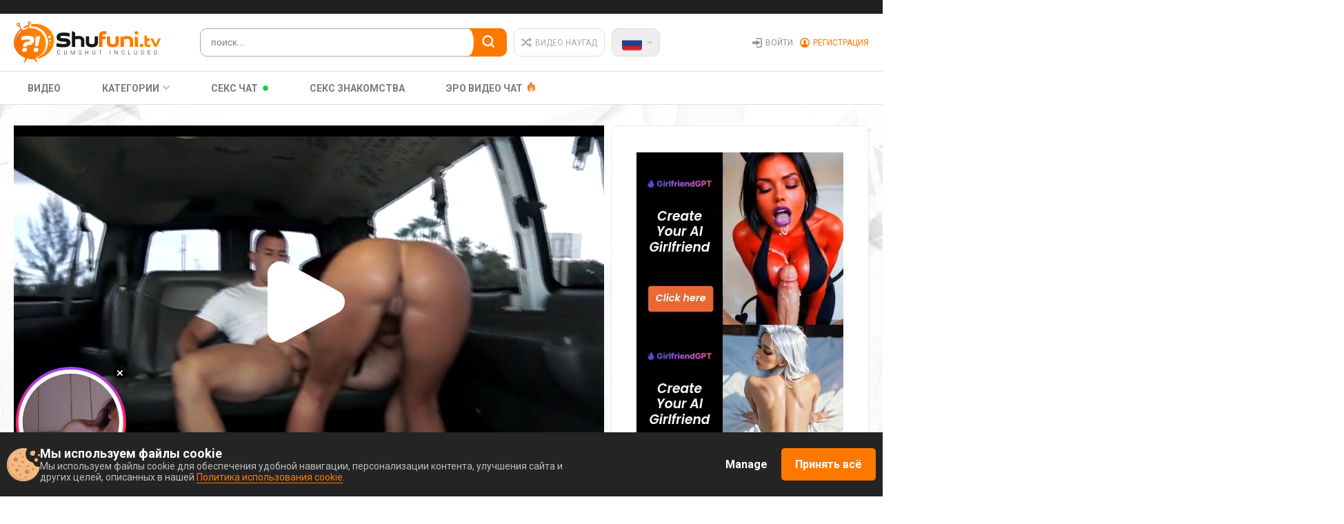

--- FILE ---
content_type: text/html; charset=UTF-8
request_url: https://ru.shufuni.tv/446250854
body_size: 61223
content:
<!DOCTYPE html>
<html prefix="og: http://ogp.me/ns# fb: http://ogp.me/ns/fb# website: http://ogp.me/ns/website#" lang="ru">
    <head>
	    <meta http-equiv="Content-Type" content="text/html; charset=UTF-8">
	
	
	    <meta name="exoclick-site-verification" content="1b1f0b43f1993d84961cec6cdea64375">
	    
		<meta name="viewport" content="width=device-width, initial-scale=1.0">
        <!--<meta name="viewport" content="width=900" />-->
	    
		<meta name="title" content="Порнозвезда Jada Stevens имеет большое будущее в индустрии взрослых фильмов - Порнушка" />
        <meta name="keywords" content="Милфы, Минет, Порнозвёзды" />
        <meta name="description" content="Shufuni: Порнозвезда Jada Stevens имеет большое будущее в индустрии взрослых фильмов. Понравилось видео? Поставь Лайк!" />
	    <title>Порнозвезда Jada Stevens имеет большое будущее в индустрии взрослых фильмов - Порнушка</title>
		<!------>
		<meta property="og:url" content="https://shufuni.tv"/>
		<meta property="og:title" content="Порнозвезда Jada Stevens имеет большое будущее в индустрии взрослых фильмов - Порнушка" />
		<meta property="og:description" content="Shufuni: Порнозвезда Jada Stevens имеет большое будущее в индустрии взрослых фильмов. Понравилось видео? Поставь Лайк!" />
		<meta property="og:image" content="/w/shufuni.tv/images/touch/shufuni.jpg" />
		<meta property="og:image:type" content="image/jpeg" />
		<meta property="og:image:alt" content="shufuni" />
		<meta name="twitter:card" content="summary_large_image">
		<meta name="twitter:image" content="/w/shufuni.tv/images/touch/shufuni.jpg" />
		<!----->
		<script type="application/ld+json">
			{
				"@context": "http://schema.org",
				"@type": "WebSite",
				"url": "https://shufuni.tv",
				"name": "Порнозвезда Jada Stevens имеет большое будущее в индустрии взрослых фильмов - Порнушка",
				"description": "Shufuni: Порнозвезда Jada Stevens имеет большое будущее в индустрии взрослых фильмов. Понравилось видео? Поставь Лайк!",
				"potentialAction": {
				"@type": "SearchAction",
				"target": "https://shufuni.tv/videos/search/date?search={search_term_string}",
				"query-input": "required name=search_term_string"
				}
			}
		</script>
		<!----->
		
<meta name="Trafficstars" content="45506">



    <link rel="canonical" href="https://ru.shufuni.tv/446250854" />


    
	<meta property="og:site_name" content="Shufuni">
    <meta property="og:url" content="https://ru.shufuni.tv/446250854" />
    <meta property="og:title" content="Порнозвезда Jada Stevens имеет большое будущее в индустрии взрослых фильмов" />
    <meta property="og:description" content="Shufuni: Порнозвезда Jada Stevens имеет большое будущее в индустрии взрослых фильмов. Понравилось видео? Поставь Лайк!" />
    <meta property="og:image" content="https://cdn.mpncdn.com/content/videos/thumbs/5013867/320x240/7.jpg" />
	<meta property="og:type" content="video.movie" />
    <meta property="og:video:url" content="https://ru.shufuni.tv/embed/446250854" />
    <meta property="og:video:type" content="text/html" />
    <meta property="od:video:duration" content="420" />
	<meta property="og:video:width" content="640" />
    <meta property="og:video:height" content="360" />
	
	<meta name="twitter:card" content="player">
	<meta name="twitter:domain" content="shufuni.tv">
	<meta name="twitter:title" content="Порнозвезда Jada Stevens имеет большое будущее в индустрии взрослых фильмов">
	<meta name="twitter:url" content="https://ru.shufuni.tv/446250854">
	<meta name="twitter:image" content="https://cdn.mpncdn.com/content/videos/thumbs/5013867/320x240/7.jpg">
	<meta name="twitter:player" content="https://ru.shufuni.tv/embed/446250854">
    <meta name="twitter:player:width" content="640">
    <meta name="twitter:player:height" content="360">
	<!-- -->
	<script type="application/ld+json">
    {
        "@context": "https://schema.org",
        "@type": "VideoObject",
        "name": "Порнозвезда Jada Stevens имеет большое будущее в индустрии взрослых фильмов",
        "description": "Shufuni: Порнозвезда Jada Stevens имеет большое будущее в индустрии взрослых фильмов. Понравилось видео? Поставь Лайк!",
        "thumbnailUrl": "https://cdn.mpncdn.com/content/videos/thumbs/5013867/320x240/7.jpg",
        "playerType": "HTML5",
        "uploadDate": "2019-07-07T12:05:36+00:00",
        "url": "https://ru.shufuni.tv/446250854",
        "duration": "PT01H07M00S",
		"isFamilyFriendly": "false",
        "embedUrl": "https://ru.shufuni.tv/embed/446250854",
        "interactionStatistic": [
            {
                "@type": "InteractionCounter",
                "interactionType": {
                    "@type": "https://schema.org/LikeAction"
                },
                "userInteractionCount": "1"
            },
            {
                "@type": "InteractionCounter",
                "interactionType": {
                    "@type": "https://schema.org/WatchAction"
                },
                "userInteractionCount": "260"
            }
        ],
        "thumbnail": {
            "@type": "ImageObject",
            "contentUrl": "https://cdn.mpncdn.com/content/videos/thumbs/5013867/320x240/7.jpg",
            "width": "320",
            "height": "240"
        },
        "keywords": "Милфы, Минет, Порнозвёзды"
            }
    </script>
	
<link rel="dns-prefetch" href="https://www.google-analytics.com">


<!-- Alternate lang -->
            <link rel="alternate" href="https://shufuni.tv/446250854" hreflang="x-default" />
            <link rel="alternate" href="https://shufuni.tv/446250854" hreflang="en" />
            <link rel="alternate" href="https://ru.shufuni.tv/446250854" hreflang="ru" />
    









<!-- Head Loader -->
<script type="text/javascript">window.mpcdn={host:document.location.host.replace(/^[a-z]{2,3}\./,""),events:{MPCDN_ERROR:"error",MPCDN_FOOTER_LOAD:"MPCDN_FOOTER_LOAD",MPCDN_PLAYERINSTANCE:"MPCDN_PLAYERINSTANCE"}};window.mpcdn.trace=function(e){var n=[];if(typeof e==="object"){for(var i in e){n.push(i+"="+encodeURIComponent(e[i]))}}else{n.push(e)}if(n.length>0){try{}catch(e){}}};window.mpcdn.load=function(e,n){var i=document.createElement(e);if(typeof n!=="undefined"){for(var t in n){i[t]=n[t]}}document.getElementsByTagName("head")[0].appendChild(i)};window.mpcdn.cookielite=function(e,n,i){if(typeof n!=="undefined"){document.cookie=e+"="+escape(n)+";expires="+new Date((new Date).setTime((new Date).getTime()+i*1e3)).toGMTString()+";domain="+window.mpcdn.host+";path=/"}var t=new RegExp(e+"=([^;]+)").exec(document.cookie);return t?t[1]:null};window.mpcdn.listener=function(t){if(typeof t.on==="undefined"){t.__trigger=[];t.on=function(e,n){t.__trigger.push({t:e,f:n})};t.off=function(e,n){for(var i=0;i<t.__trigger.length;i++){if(t.__trigger[i].t==e&&t.__trigger[i].f==n){}}};t.trigger=function(e,n){for(var i=0;i<t.__trigger.length;i++){if(t.__trigger[i].t==e){t.__trigger[i].f(e,n)}}}}return t};window.mpcdn.listener(window.mpcdn);window.mpcdn.on(window.mpcdn.events.MPCDN_ERROR,function(e,n){window.mpcdn.trace(n)});window.addEventListener("error",function(e){var n;var i={};var t=[];if(typeof e!=="undefined"){if(e!=null){if(typeof e.type!=="undefined"){if(e.type=="error"){if(typeof e.detail!=="undefined"){if(e.detail!=null){for(n in e.detail){i[n=="comment"?"stack":n]=e.detail[n]}}}else{if(typeof e.error!=="undefined"){if(e.error!=null){if(typeof e.error.message!=="undefined"){if(e.error.message!=null){i.message=e.error.message}}if(typeof e.error.stack!=="undefined"){if(e.error.stack!=null){i.stack=e.error.stack}}}}if(typeof i.message==="undefined"){if(typeof e.message!=="undefined"){if(e.message!=null){i.message=e.message}}}}}}}}if(typeof i.message==="undefined"){i.message="error message null!"}window.mpcdn.trace(i)});</script>

<style type="text/css">
img[data-src] {
  opacity: 1;
  transition: opacity 1s;
}
img[data-src].lozad {
	opacity: 0;
}
#scrollUp,
#backtotop,
.scroll-button {
	bottom: 75px !important;
}
.mfp94648 {
    opacity: 0 !important;
}
</style>

		
		<link rel="icon" type="image/ico" href="/w/shufuni.tv/favicon.ico" />
		<link rel="apple-touch-icon" href="/w/shufuni.tv/images/touch/60x60.png">
		<link rel="apple-touch-icon" sizes="76x76" href="/w/shufuni.tv/images/touch/76x76.png">
		<link rel="apple-touch-icon" sizes="120x120" href="/w/shufuni.tv/images/touch/120x120.png">
		<link rel="apple-touch-icon" sizes="152x152" href="/w/shufuni.tv/images/touch/152x152.png">
	
	
	    <link rel="stylesheet" href="/assets/w/shufuni.tv/desktop/css/2cd176a32d5cc38.nanoscroller.css">
	    
		<style type="text/css">
	        @import 'https://fonts.googleapis.com/css?family=Roboto:400,500,700,900';
html,body,div,span,applet,object,iframe,h1,h2,h3,h4,h5,h6,p,blockquote,pre,a,abbr,acronym,address,big,cite,code,del,dfn,em,img,ins,kbd,q,s,samp,small,strike,sub,sup,tt,var,b,u,i,center,dl,dt,dd,ol,ul,li,fieldset,form,label,legend,table,caption,tbody,tfoot,thead,tr,th,td,article,aside,canvas,details,embed,figure,figcaption,footer,header,hgroup,menu,nav,output,ruby,section,summary,time,mark,audio,video{
    margin:0;
    padding:0;
    border:0;
    font-size:100%;
    font:inherit;
    vertical-align:baseline;
}
/* div{
	overflow-x: hidden;
} */
article,aside,details,figcaption,figure,footer,header,hgroup,menu,nav,section{
    display:block
}
ol,ul{
    list-style:none
}
blockquote,q{
    quotes:none
}
blockquote:before,blockquote:after,q:before,q:after{
    content:'';
    content:none
}
table{
    border-collapse:collapse;
    border-spacing:0
}
*{
    outline:0;
    text-decoration:none
}
img{
    display:block;
    max-width:100%
}
input,textarea,select,button{
    font:100% 'Asap',sans-serif;
    vertical-align:middle;
    -o-box-sizing:border-box;
    box-sizing:border-box;
    -webkit-appearance:none
}
button,input[type="submit"]{
    padding:0;
    margin:0;
    border:0;
    cursor:pointer
}
button::-moz-focus-inner{
    padding:0;
    border:0
}
::-webkit-input-placeholder{
    color:#7c7c7c
}
:-ms-input-placeholder{
    color:#7c7c7c
}
::placeholder{
    color:#7c7c7c
}
:focus::-webkit-input-placeholder{
    color:transparent
}
:focus:-ms-input-placeholder{
    color:transparent
}
:focus::placeholder{
    color:transparent
}
*,*:before,*:after{
    box-sizing:border-box
}
textarea{
    overflow:auto
}
.svg_icon{
    width:1em;
    height:1em;
    display:block;
    fill:currentColor
}
.text-ellipsis{
    overflow:hidden;
    text-overflow:ellipsis;
    white-space:nowrap
}
.btn{
    display:inline-block
}
body{
    color:#202020;
    /* min-width:320px; */
    font:400 14px/1.2 'Roboto',sans-serif;
    min-width:900px;
    background:url("https://shufuni.tv/w/shufuni.tv/desktop/img/body-bg.jpg");
    background-repeat:no-repeat;
    background-size:cover;
	overflow-x: hidden;
	width: 100%;
}
.wrapper{
    overflow:hidden;
   /*  max-width:1920px; */
    -webkit-box-orient:vertical;
    -webkit-box-direction:normal;
    -ms-flex-direction:column;
    flex-direction:column;
    display:-webkit-box;
    display:-ms-flexbox;
    display:flex;
    /* min-height:100vh; */
    width:100%
}
.container{
    max-width:1260px;
    margin:0 auto;
    padding:0 10px
}
.main{
    -webkit-box-flex:1;
    -ms-flex:1 0 auto;
    flex:1 0 auto;
    background:url("https://shufuni.tv/w/shufuni.tv/desktop/img/main-top-bg.png");
    background-repeat:no-repeat;
    background-size:100%;
    padding:30px 0 20px 0;
    background-position-y:0
}
.header .logo{
    margin:0 5px 0 0
}
@media only screen and (max-width:1152px){
    .header .logo{
        width:190px
    }
}
@media only screen and (max-width:1024px){
    .header .logo{
        width:170px
    }
}
.footer{
    -webkit-box-flex:0;
    -ms-flex:0 0 auto;
    flex:0 0 auto;
    background:url("https://shufuni.tv/w/shufuni.tv/desktop/img/footer-bg.png");
    background-repeat:no-repeat;
    background-size:100%;
    background-position-y:100%
}
.head-section-top{
    padding:10px 0;
    background-color:#202020;
    color:#84868f
}
.head-section-top p{
    font-size:12px;
    letter-spacing:.4px
}
.head-section-middle{
    padding:10px 0;
    background-color:#fff;
    border-bottom:1px solid #dfdfdf
}
.head-section-middle .container{
    display:-webkit-box;
    display:-ms-flexbox;
    display:flex;
    -webkit-box-orient:horizontal;
    -webkit-box-direction:normal;
    -ms-flex-direction:row;
    flex-direction:row;
    -webkit-box-flex:0;
    -ms-flex-positive:0;
    flex-grow:0;
    -ms-flex-wrap:nowrap;
    flex-wrap:nowrap;
    -webkit-box-align:center;
    -ms-flex-align:center;
    align-items:center;
    -webkit-box-pack:justify;
    -ms-flex-pack:justify;
    justify-content:space-between
}
.middle-column{
    display:-webkit-box;
    display:-ms-flexbox;
    display:flex;
    -webkit-box-orient:horizontal;
    -webkit-box-direction:normal;
    -ms-flex-direction:row;
    flex-direction:row;
    -webkit-box-flex:0;
    -ms-flex-positive:0;
    flex-grow:0;
    -ms-flex-wrap:nowrap;
    flex-wrap:nowrap;
    -webkit-box-align:stretch;
    -ms-flex-align:stretch;
    align-items:stretch;
    -webkit-box-pack:start;
    -ms-flex-pack:start;
    justify-content:flex-start;
    width:60%;
    margin:0 5px 0 0
}
.middle-column .button-holder{
    -ms-flex-wrap:nowrap;
    flex-wrap:nowrap
}
.lang-holder{
    display:-webkit-box;
    display:-ms-flexbox;
    display:flex;
    -webkit-box-orient:horizontal;
    -webkit-box-direction:normal;
    -ms-flex-direction:row;
    flex-direction:row;
    -webkit-box-flex:0;
    -ms-flex-positive:0;
    flex-grow:0;
    -ms-flex-wrap:wrap;
    flex-wrap:wrap;
    -webkit-box-align:stretch;
    -ms-flex-align:stretch;
    align-items:stretch;
    -webkit-box-pack:start;
    -ms-flex-pack:start;
    justify-content:flex-start;
    position:relative
}
.lang-holder .head-button{
    margin:0;
    background-color: #eee !important;
}
.lang-holder .flag-ico-holder{
    margin:0 7px 7px 0
}
.lang-toggle{
    position:relative
}
.head-button{
    display:-webkit-box;
    display:-ms-flexbox;
    display:flex;
    -webkit-box-orient:horizontal;
    -webkit-box-direction:normal;
    -ms-flex-direction:row;
    flex-direction:row;
    -webkit-box-flex:0;
    -ms-flex-positive:0;
    flex-grow:0;
    -ms-flex-wrap:wrap;
    flex-wrap:wrap;
    -webkit-box-align:center;
    -ms-flex-align:center;
    align-items:center;
    -webkit-box-pack:start;
    -ms-flex-pack:start;
    justify-content:flex-start
}
.flag-ico-holder{
    pointer-events:none
}
.flex-container_geoflag *[class*=new-ico]
{
    display: inline-block;
    width: 26px;
    height: 20px;
    margin-left: 10px;
    background-size: cover;
	margin-bottom: 2px;
}
*[class*=new-ico]
{
    display: inline-block;
    width: 36px;
	height: 29px;
    vertical-align: middle;
	background-position: center;
    background-repeat: no-repeat;
    background-size: contain;
}
.new-ico_lang_en{background-image: url(/w/shufuni.tv/desktop/img/new-flags/us.png);}
.new-ico_lang_de{background-image: url(/w/shufuni.tv/desktop/img/new-flags/de.png);}
.new-ico_lang_fr{background-image: url(/w/shufuni.tv/desktop/img/new-flags/fr.png);}
.new-ico_lang_es{background-image: url(/w/shufuni.tv/desktop/img/new-flags/es.png);}
.new-ico_lang_it{background-image: url(/w/shufuni.tv/desktop/img/new-flags/it.png);}
.new-ico_lang_pt{background-image: url(/w/shufuni.tv/desktop/img/new-flags/pt.png);}
.new-ico_lang_ru{background-image: url(/w/shufuni.tv/desktop/img/new-flags/ru.png);}
.new-ico_lang_nl{background-image: url(/w/shufuni.tv/desktop/img/new-flags/nl.png);}
.new-ico_lang_se{background-image: url(/w/shufuni.tv/desktop/img/new-flags/se.png);}
.new-ico_lang_no{background-image: url(/w/shufuni.tv/desktop/img/new-flags/no.png);}
.new-ico_lang_fi{background-image: url(/w/shufuni.tv/desktop/img/new-flags/fi.png);}
.new-ico_lang_dk{background-image: url(/w/shufuni.tv/desktop/img/new-flags/dk.png);}
.new-ico_lang_gr{background-image: url(/w/shufuni.tv/desktop/img/new-flags/gr.png);}
.new-ico_lang_cz{background-image: url(/w/shufuni.tv/desktop/img/new-flags/cz.png);}
.new-ico_lang_bg{background-image: url(/w/shufuni.tv/desktop/img/new-flags/bg.png);}
.new-ico_lang_sk{background-image: url(/w/shufuni.tv/desktop/img/new-flags/sk.png);}
.new-ico_lang_hu{background-image: url(/w/shufuni.tv/desktop/img/new-flags/hu.png);}
.new-ico_lang_pl{background-image: url(/w/shufuni.tv/desktop/img/new-flags/pl.png);}
.new-ico_lang_tr{background-image: url(/w/shufuni.tv/desktop/img/new-flags/tr.png);}
.new-ico_lang_si{background-image: url(/w/shufuni.tv/desktop/img/new-flags/si.png);}
.new-ico_lang_ro{background-image: url(/w/shufuni.tv/desktop/img/new-flags/ro.png);}
.new-ico_lang_rs{background-image: url(/w/shufuni.tv/desktop/img/new-flags/rs.png);}
.new-ico_lang_ee{background-image: url(/w/shufuni.tv/desktop/img/new-flags/ee.png);}
.new-ico_lang_lv{background-image: url(/w/shufuni.tv/desktop/img/new-flags/lv.png);}
.new-ico_lang_lt{background-image: url(/w/shufuni.tv/desktop/img/new-flags/lt.png);}
.new-ico_lang_hr{background-image: url(/w/shufuni.tv/desktop/img/new-flags/cr.png);}
.new-ico_lang_id{background-image: url(/w/shufuni.tv/desktop/img/new-flags/id.png);}
.new-ico_lang_jp{background-image: url(/w/shufuni.tv/desktop/img/new-flags/jp.png);}
.new-ico_lang_br{background-image: url(/w/shufuni.tv/desktop/img/new-flags/br.png);}
.new-ico_lang_in{background-image: url(/w/shufuni.tv/desktop/img/new-flags/in.png);}
.new-ico_lang_ar{background-image: url(/w/shufuni.tv/desktop/img/new-flags/ar.png);}
.new-ico_lang_gb{background-image: url(/w/shufuni.tv/desktop/img/new-flags/uk.png);}

.new-ico_lang_mk{background-image: url(/w/shufuni.tv/desktop/img/new-flags/mk.png);}
.new-ico_lang_au{background-image: url(/w/shufuni.tv/desktop/img/new-flags/au.png);}
.new-ico_lang_be{background-image: url(/w/shufuni.tv/desktop/img/new-flags/be.png);}
.new-ico_lang_ua{background-image: url(/w/shufuni.tv/desktop/img/new-flags/ua.png);}
.new-ico_lang_at{background-image: url(/w/shufuni.tv/desktop/img/new-flags/at.png);}
.new-ico_lang_ca{background-image: url(/w/shufuni.tv/desktop/img/new-flags/ca.png);}
.new-ico_lang_cn{background-image: url(/w/shufuni.tv/desktop/img/new-flags/cn.png);}
.new-ico_lang_eu{background-image: url(/w/shufuni.tv/desktop/img/new-flags/eu.png);}
.new-ico_lang_ch{background-image: url(/w/shufuni.tv/desktop/img/new-flags/ch.png);}
.new-ico_lang_li{background-image: url(/w/shufuni.tv/desktop/img/new-flags/li.png);}
.new-ico_lang_bih{background-image: url(/w/shufuni.tv/desktop/img/new-flags/bih.png);}
/* *[class*=ico_]{
    display:inline-block;
    width:22px;
    height:16px;
    vertical-align:top;
    background:url(https://shufuni.tv/w/shufuni.tv/desktop/img/flags.png) no-repeat
}
.ico_lang_en{
    background-position:0 0
}
.ico_lang_de{
    background-position:-30px 0
}
.ico_lang_fr{
    background-position:-60px 0
}
.ico_lang_es{
    background-position:-89px 0
}
.ico_lang_it{
    background-position:-118px 0
}
.ico_lang_pt{
    background-position:-148px 0
}
.ico_lang_ru{
    background-position:-178px 0
}
.ico_lang_nl{
    background-position:0 -26px
}
.ico_lang_se{
    background-position:-30px -26px
}
.ico_lang_no{
    background-position:-60px -26px
}
.ico_lang_fi{
    background-position:-89px -26px
}
.ico_lang_dk{
    background-position:-118px -26px
}
.ico_lang_gr{
    background-position:-148px -26px
}
.ico_lang_cz{
    background-position:-178px -26px
}
.ico_lang_bg{
    background-position:0 -52px
}
.ico_lang_sk{
    background-position:-30px -52px
}
.ico_lang_hu{
    background-position:-60px -52px
}
.ico_lang_pl{
    background-position:-89px -52px
}
.ico_lang_tr{
    background-position:-118px -52px
}
.ico_lang_si{
    background-position:-148px -52px
}
.ico_lang_ro{
    background-position:-178px -52px
}
.ico_lang_rs{
    background-position:0 -78px
}
.ico_lang_ee{
    background-position:-30px -78px
}
.ico_lang_lv{
    background-position:-60px -78px
}
.ico_lang_lt{
    background-position:-89px -78px
}
.ico_lang_hr{
    background-position:-118px -78px
} */
.flag-container{
    display:none;
    padding:9px 4px 2px 11px;
    border-radius:10px 0 10px 10px;
    position:absolute;
    top:calc(110% + 1px);
    right:0;
    max-width:220px;
    background-color:#eee;
    z-index:12;
    border:1px solid #fe7800
}
.open .flag-container{
    display:-webkit-box;
    display:-ms-flexbox;
    display:flex;
    -webkit-box-orient:horizontal;
    -webkit-box-direction:normal;
    -ms-flex-direction:row;
    flex-direction:row;
    -webkit-box-flex:0;
    -ms-flex-positive:0;
    flex-grow:0;
    -webkit-box-align:center;
    -ms-flex-align:center;
    align-items:center;
    -webkit-box-pack:start;
    -ms-flex-pack:start;
    justify-content:flex-start
}
.lang-holder.open .arrow-down-ico{
    -webkit-transform:rotateZ(90deg);
    transform:rotateZ(90deg)
}
.lang-holder.open .head-button{
    background-color:#fff;
    border:1px solid #fe7800;
	
}
.lang-holder.open .head-button .svg_icon{
    color:#fe7800
}
.lang-holder.open .head-button span{
    color:#fe7800
}
.lang-holder.open .head-button:before{
    content:'';
    position:absolute;
    z-index:13;
    top:80%;
    left:0;
    width:100%;
    height:15px;
    background-color:#eee;
    display:block;
    border-right:1px solid #fe7800;
    border-left:1px solid #fe7800
}
.search-form{
    width:100%;
    max-width:540px;
    margin:0 10px 0 0
}
@media only screen and (max-width:1280px){
    .search-form{
        width:445px
    }
}
@media only screen and (max-width:1152px){
    .search-form{
        width:350px
    }
}
@media only screen and (max-width:1024px){
    .search-form{
        width:250px;
        margin:0 5px 0 0
    }
}
.search-form form{
    width:100%;
    position:relative
}
.search-form form:before{
    content:'';
    background-color:#fff;
    top:1px;
    right:48px;
    width:16px;
    height:94%;
    z-index:2;
    border-radius:50%;
    position:absolute
}
.search-form input{
    width:100%;
    border-radius:10px;
    border:1px solid #aaa;
    background-color:#fff;
    padding:11px 60px 12px 15px;
    color:#848588;
    font-weight:500;
    transition:border .3s;
    margin:0
}
.search-form input:focus{
    border:1px solid #fe7800
}
.search-form button{
    position:absolute;
    top:0;
    right:0;
    height:100%;
    background-color:#fe7800;
    border:0;
    width:55px;
    border-top-right-radius:10px;
    border-bottom-right-radius:10px;
    z-index:1
}
@media only screen and (min-width:900px){
    .search-form button:hover .search-ico{
        -webkit-transform:rotateZ(90deg);
        transform:rotateZ(90deg)
    }
}
.ui-menu{
    display:none;
    position:absolute;
    width:100%;
    bottom:0;
    left:0;
    z-index:10;
    -webkit-transform:translateY(100%);
    transform:translateY(100%);
    max-width:485px;
    border-bottom-left-radius:10px;
    border-bottom-right-radius:10px;
    border:1px solid #fe7800;
    background-color:#fff;
    overflow:hidden
}
@media only screen and (max-width:1280px){
    .ui-menu{
        max-width:467px
    }
}
@media only screen and (max-width:1152px){
    .ui-menu{
        max-width:367px
    }
}
@media only screen and (max-width:1024px){
    .ui-menu{
        max-width:247px
    }
}
.ui-menu-item-wrapper{
    padding:15px 20px;
    color:#828282;
    font:400 14px/1.2 'Roboto',sans-serif;
    display:block;
    transition:color .3s,background-color .3s;
    background-color:#fff
}
.ui-menu-item-wrapper span{
    font-weight:700;
    color:#000
}
.ui-menu-item-wrapper:hover{
    background-color:#fe7800;
    color:#fff
}
.ui-menu-item-wrapper:hover span{
    color:#fff
}
.searchauto .ui-menu{
    display:block
}
.searchauto .searchauto-input{
    border:1px solid #fe7800;
    border-radius:10px 10px 10px 0
}
.search-ico{
    color:#fff;
    font-size:18px;
    display:inline-block;
    -webkit-transform:rotateZ(0);
    transform:rotateZ(0);
    will-change:transform;
    transition:-webkit-transform .3s;
    transition:transform .3s;
    transition:transform .3s,-webkit-transform .3s
}
.button-holder{
    display:-webkit-box;
    display:-ms-flexbox;
    display:flex;
    -webkit-box-orient:horizontal;
    -webkit-box-direction:normal;
    -ms-flex-direction:row;
    flex-direction:row;
    -webkit-box-flex:0;
    -ms-flex-positive:0;
    flex-grow:0;
    -ms-flex-wrap:wrap;
    flex-wrap:wrap;
    -webkit-box-align:center;
    -ms-flex-align:center;
    align-items:center;
    -webkit-box-pack:end;
    -ms-flex-pack:end;
    justify-content:flex-end;
    -ms-flex-negative:0;
    flex-shrink:0
}
.middle-column_buttons{
    -webkit-box-align:stretch;
    -ms-flex-align:stretch;
    align-items:stretch
}
.head-button{
    display:-webkit-box;
    display:-ms-flexbox;
    display:flex;
    -webkit-box-orient:horizontal;
    -webkit-box-direction:normal;
    -ms-flex-direction:row;
    flex-direction:row;
    -webkit-box-flex:0;
    -ms-flex-positive:0;
    flex-grow:0;
    -ms-flex-wrap:wrap;
    flex-wrap:wrap;
    -webkit-box-align:center;
    -ms-flex-align:center;
    align-items:center;
    -webkit-box-pack:start;
    -ms-flex-pack:start;
    justify-content:flex-start;
    border-radius:10px;
    border:1px solid #dedede;
    background-color:#fff;
    padding:0 10px;
    margin:0 10px 0 0;
    color:#aaa;
    cursor:pointer;
    transition:background-color .3s,border .3s,color .3s
}
@media only screen and (max-width:1024px){
    .head-button{
        margin:0 5px 0 0
    }
}
.head-button:last-child{
    margin:0
}
.head-button span{
    font-size:12px;
    padding:1px 0 0 0;
    text-transform:uppercase
}
.head-button .flag-ico-holder{
    margin:0 5px 0 0
}
@media only screen and (min-width:900px){
    .head-button:hover{
        background-color:#fff;
        border:1px solid #fe7800
    }
    .head-button:hover .svg_icon{
        color:#fe7800
    }
    .head-button:hover span{
        color:#fe7800
    }
}
.random-ico{
    color:#aaa;
    font-size:15px;
    margin:0 5px 0 0;
    transition:background-color .3s,border .3s,color .3s
}
.arrow-down-ico{
    will-change:transform;
    -webkit-transform:rotateZ(-90deg);
    transform:rotateZ(-90deg);
    color:#aaa;
    font-size:7px;
    transition:color .3s,-webkit-transform .3s;
    transition:color .3s,transform .3s;
    transition:color .3s,transform .3s,-webkit-transform .3s
}
.flag-ico-link{
    pointer-events:auto;
    cursor:pointer
}
.right-button-holder{
    display:-webkit-box;
    display:-ms-flexbox;
    display:flex;
    -webkit-box-orient:horizontal;
    -webkit-box-direction:normal;
    -ms-flex-direction:row;
    flex-direction:row;
    -webkit-box-flex:0;
    -ms-flex-positive:0;
    flex-grow:0;
    -ms-flex-wrap:nowrap;
    flex-wrap:nowrap;
    -webkit-box-align:stretch;
    -ms-flex-align:stretch;
    align-items:stretch;
    -webkit-box-pack:start;
    -ms-flex-pack:start;
    justify-content:flex-start
}
.right-button-holder a{
    display:-webkit-box;
    display:-ms-flexbox;
    display:flex;
    -webkit-box-orient:horizontal;
    -webkit-box-direction:normal;
    -ms-flex-direction:row;
    flex-direction:row;
    -webkit-box-flex:0;
    -ms-flex-positive:0;
    flex-grow:0;
    -ms-flex-wrap:nowrap;
    flex-wrap:nowrap;
    -webkit-box-align:stretch;
    -ms-flex-align:stretch;
    align-items:stretch;
    -webkit-box-pack:start;
    -ms-flex-pack:start;
    justify-content:flex-start;
    margin:0 10px 0 0
}
.right-button-holder a:last-child{
    margin:0
}
.right-button-holder a .svg_icon{
    margin:0 5px 0 0;
    color:#8f929b;
    transition:color .3s
}
.right-button-holder a span{
    color:#8f929b;
    font-size:12px;
    font-weight:400;
    text-transform:uppercase;
    transition:color .3s
}
@media only screen and (min-width:900px){
    .right-button-holder a:hover .svg_icon{
        color:#fe7800
    }
    .right-button-holder a:hover span{
        color:#fe7800
    }
}
.right-button-holder a.open .svg_icon{
    color:#fe7800
}
.right-button-holder a.open span{
    color:#fe7800
}
.main-menu-holder{
    display:-webkit-box;
    display:-ms-flexbox;
    display:flex;
    -webkit-box-orient:horizontal;
    -webkit-box-direction:normal;
    -ms-flex-direction:row;
    flex-direction:row;
    -webkit-box-flex:0;
    -ms-flex-positive:0;
    flex-grow:0;
    -ms-flex-wrap:wrap;
    flex-wrap:wrap;
    -webkit-box-align:stretch;
    -ms-flex-align:stretch;
    align-items:stretch;
    -webkit-box-pack:start;
    -ms-flex-pack:start;
    justify-content:flex-start
}
.main-menu-holder li{
    margin:0 20px -1px 0;
    display:-webkit-box;
    display:-ms-flexbox;
    display:flex;
    -webkit-box-orient:horizontal;
    -webkit-box-direction:normal;
    -ms-flex-direction:row;
    flex-direction:row;
    -webkit-box-flex:0;
    -ms-flex-positive:0;
    flex-grow:0;
    -ms-flex-wrap:wrap;
    flex-wrap:wrap;
    -webkit-box-align:stretch;
    -ms-flex-align:stretch;
    align-items:stretch;
    -webkit-box-pack:start;
    -ms-flex-pack:start;
    justify-content:flex-start;
    line-height:0;
    font-size:0
}
.main-menu-holder li:last-child{
    margin:0 0 -1px 0
}
@media only screen and (max-width:1152px){
    .main-menu-holder li{
        margin:0 10px -1px 0
    }
}
@media only screen and (max-width:1024px){
    .main-menu-holder li{
        margin:0 5px -1px 0
    }
}
.head-section-bottom{
    border-bottom:1px solid #dfdfdf;
    position:relative;
    background-color:#fff
}
.main-menu_link{
    display:-webkit-box;
    display:-ms-flexbox;
    display:flex;
    -webkit-box-orient:horizontal;
    -webkit-box-direction:normal;
    -ms-flex-direction:row;
    flex-direction:row;
    -webkit-box-flex:0;
    -ms-flex-positive:0;
    flex-grow:0;
    -ms-flex-wrap:nowrap;
    flex-wrap:nowrap;
    -webkit-box-align:center;
    -ms-flex-align:center;
    align-items:center;
    -webkit-box-pack:start;
    -ms-flex-pack:start;
    justify-content:flex-start;
    padding:13px 20px;
    color:#7a7b7f;
    text-transform:uppercase;
    font-weight:700;
    transition:color .3s;
    position:relative;
    font-size:14px;
    line-height:1.2
}
@media only screen and (max-width:1152px){
    .main-menu_link{
        padding:10px 15px
    }
}
@media only screen and (max-width:1024px){
    .main-menu_link{
        font-size:13px;
        padding:10px 10px
    }
}
.main-menu_link span{
    line-height:1;
    margin:0 5px 0 0;
    font-size:14px
}
@media only screen and (max-width:1024px){
    .main-menu_link span{
        font-size:13px
    }
}
.main-menu_link .arrow-down-ico{
    font-size:10px;
    margin:0 0 2px 0
}
.main-menu_link:before{
    content:"";
    position:absolute;
    width:0;
    bottom:-1px;
    height:3px;
    left:0;
    background-color:#fe7800;
    transition:width .3s
}
@media only screen and (min-width:900px){
    .main-menu_link:hover{
        color:#202020
    }
    .main-menu_link:hover:before{
        width:100%
    }
    .main-menu_link:hover .arrow-down-ico{
        font-size:10px;
        color:#202020
    }
}
.main-menu_link.active{
    color:#202020;
    pointer-events:none
}
.main-menu_link.active:before{
    width:100%
}
.main-menu_link.active .arrow-down-ico{
    font-size:10px;
    color:#202020
}
.main-menu_link.open{
    color:#202020
}
.main-menu_link.open:before{
    width:100%
}
.main-menu_link.open .arrow-down-ico{
    font-size:10px;
    color:#202020;
    -webkit-transform:rotate(90deg);
    transform:rotate(90deg)
}
.main-menu_link.open{
    color:#202020
}
.main-menu_link.open:before{
    width:100%
}
.main-menu_link.open .arrow-down-ico{
    font-size:10px;
    color:#202020
}
.ui-helper-hidden-accessible{
    display:none !important;
    opacity:0;
    visibility:hidden;
    position:fixed !important;
    width:0
}
.dropdown-list-holder .container{
    display:-webkit-box;
    display:-ms-flexbox;
    display:flex;
    -webkit-box-orient:horizontal;
    -webkit-box-direction:normal;
    -ms-flex-direction:row;
    flex-direction:row;
    -webkit-box-flex:0;
    -ms-flex-positive:0;
    flex-grow:0;
    -ms-flex-wrap:wrap;
    flex-wrap:wrap;
    -webkit-box-align:start;
    -ms-flex-align:start;
    align-items:flex-start;
    -webkit-box-pack:start;
    -ms-flex-pack:start;
    justify-content:flex-start
}
.dropdown-list-holder span{
    color:#aaa;
    font-size:14px;
    font-weight:400;
    line-height:1;
    transition:color .3s;
    margin:0 10px 0 0
}
.dropdown-list-holder .count-number{
    color:transparent;
    visibility:hidden;
    font-size:12px;
    margin:0 0 1px 0
}
.dropdown-list-holder li{
    width:calc(16.66% - 25px);
    margin:0 25px 2px 0;
    display:-webkit-box;
    display:-ms-flexbox;
    display:flex;
    -webkit-box-orient:horizontal;
    -webkit-box-direction:normal;
    -ms-flex-direction:row;
    flex-direction:row;
    -webkit-box-flex:0;
    -ms-flex-positive:0;
    flex-grow:0;
    -ms-flex-wrap:wrap;
    flex-wrap:wrap;
    -webkit-box-align:stretch;
    -ms-flex-align:stretch;
    align-items:stretch;
    -webkit-box-pack:start;
    -ms-flex-pack:start;
    justify-content:flex-start
}
@media only screen and (max-width:1152px){
    .dropdown-list-holder li{
        width:calc(16.66% - 10px);
        margin:0 10px 0 0
    }
}
.dropdown-list-holder a{
    display:-webkit-box;
    display:-ms-flexbox;
    display:flex;
    -webkit-box-orient:horizontal;
    -webkit-box-direction:normal;
    -ms-flex-direction:row;
    flex-direction:row;
    -webkit-box-flex:0;
    -ms-flex-positive:0;
    flex-grow:0;
    -ms-flex-wrap:nowrap;
    flex-wrap:nowrap;
    -webkit-box-align:end;
    -ms-flex-align:end;
    align-items:flex-end;
    -webkit-box-pack:start;
    -ms-flex-pack:start;
    justify-content:flex-start;
    padding:7px 7px 7px 20px;
    background-color:transparent;
    transition:background-color .3s;
    border-radius:10px;
    width:100%;
    max-width:100%
}
@media only screen and (max-width:1024px){
    .dropdown-list-holder a{
        padding:7px 0 7px 10px
    }
}
@media only screen and (min-width:900px){
    .dropdown-list-holder a:hover{
        background-color:#fe7800
    }
    .dropdown-list-holder a:hover span{
        color:#fff
    }
    .dropdown-list-holder a:hover .count-number{
        color:#8b501b;
        visibility:visible
    }
}
.dropdown-content{
    position:absolute;
    z-index:10;
    top:100%;
    width:100%;
    left:0;
    padding:20px 0 30px 0;
    box-shadow:0 8px 10px rgba(0,0,0,0.2),0 -2px 0 #fe7800;
    background-color:#fff;
    display:none
}
.more-button_holder{
    padding:0 0 0 20px
}
.more-button_holder .head-button{
    width:auto;
    padding:8px 10px;
    transition:border .3s;
    -webkit-box-align:center;
    -ms-flex-align:center;
    align-items:center
}
.more-button_holder .head-button .link-title{
    font-size:12px;
    margin:0
}
@media only screen and (min-width:900px){
    .more-button_holder .head-button:hover{
        background-color:transparent
    }
    .more-button_holder .head-button:hover .link-title{
        color:#fe7800
    }
}
.tag-ico{
    font-size:15px;
    margin:0 5px 0 0
}
.single-buttton,.buttons-categories a{
    display:-webkit-box;
    display:-ms-flexbox;
    display:flex;
    -webkit-box-orient:horizontal;
    -webkit-box-direction:normal;
    -ms-flex-direction:row;
    flex-direction:row;
    -webkit-box-flex:0;
    -ms-flex-positive:0;
    flex-grow:0;
    -ms-flex-wrap:nowrap;
    flex-wrap:nowrap;
    -webkit-box-align:center;
    -ms-flex-align:center;
    align-items:center;
    -webkit-box-pack:start;
    -ms-flex-pack:start;
    justify-content:flex-start;
    border-radius:10px;
    border:1px solid #dedede;
    background-color:#fff;
    color:#aaa;
    font-size:12px;
    text-transform:uppercase;
    margin:0 2px 0 0;
    transition:color .3s,background-color .3s,border .3s;
    padding:5px 10px
}
.single-buttton:last-child{
    margin:0
}
@media only screen and (min-width:900px){
    .single-buttton:hover,.buttons-categories a:hover{
        background-color:#fe7800;
        border:1px solid #fe7800;
        color:#fff
    }
    .single-buttton:hover .refresh-ico{
        will-change:transform;
        -webkit-transform:rotate(360deg);
        transform:rotate(360deg);
        color:#fff
    }
}
.single-buttton.active,.buttons-categories a.active{
    background-color:#fe7800;
    border:1px solid #fe7800;
    color:#fff
}
.refresh-ico{
    will-change:transform;
    -webkit-transform:rotate(0);
    transform:rotate(0);
    transition:color .3s,-webkit-transform .3s;
    transition:transform .3s,color .3s;
    transition:transform .3s,color .3s,-webkit-transform .3s;
    font-size:15px;
    color:#aaa;
    margin:0 4px 0 0
}
.head-row{
    display:flex;
    flex-wrap: wrap;
    width:100%;
    margin:0 0 10px 0
}
.head-row__left-column{
    margin-right: auto;
}
.head-row__right-column .button-holder {
    display: flex;
}
.title-text{
    color:#202020;
    font-size:20px;
    font-weight:700;
    margin:0 10px 0 0;
    line-height:1.3
}
.title-text strong{
    color:#fe7800
}
.notify-section{
    color:#8e8e8e;
    font-size:14px;
    font-weight:300;
    letter-spacing:.3px;
    -ms-flex-item-align:end;
    align-self:flex-end;
    margin:0 10px 0 0;
    line-height:1.5
}
.notify-section a{
    font-weight:700;
    color:#fe7800
}
.notify-section strong{
    color:#202020
}
.button-holder__title{
    color:#8e8e8e;
    font-size:12px;
    font-weight:300;
    letter-spacing:.3px;
    margin:0 10px 0 0
}
.cards-holder{
    display:-webkit-box;
    display:-ms-flexbox;
    display:flex;
    -webkit-box-orient:horizontal;
    -webkit-box-direction:normal;
    -ms-flex-direction:row;
    flex-direction:row;
    -webkit-box-flex:0;
    -ms-flex-positive:0;
    flex-grow:0;
    -ms-flex-wrap:wrap;
    flex-wrap:wrap;
    -webkit-box-align:stretch;
    -ms-flex-align:stretch;
    align-items:stretch;
    -webkit-box-pack:start;
    -ms-flex-pack:start;
    justify-content:flex-start;
    margin:0 0 0 -20px
}
@media only screen and (max-width:1152px){
    .cards-holder{
        margin:0 0 0 -10px
    }
}
@media only screen and (max-width:1024px){
    .cards-holder{
        margin:0 0 0 -20px
    }
}
.card{
    width:calc(12.5% - 20px);
    margin:0 0 20px 20px;
    display:inline-block
}
@media only screen and (min-width:900px){
    .card:hover .card__title{
        background-color:#fe7800;
        color:#fff
    }
}
@media only screen and (max-width:1152px){
    .card{
        width:calc(12.5% - 10px);
        margin:0 0 20px 10px
    }
}
@media only screen and (max-width:1024px){
    .card{
        width:calc(16.66% - 20px);
        margin:0 0 20px 20px
    }
}
.card__main-link{
    border-radius:10px;
    background-color:#fe7800;
    position:relative;
    display:-webkit-box;
    display:-ms-flexbox;
    display:flex;
    -webkit-box-orient:vertical;
    -webkit-box-direction:normal;
    -ms-flex-direction:column;
    flex-direction:column;
    -webkit-box-flex:0;
    -ms-flex-positive:0;
    flex-grow:0;
    -ms-flex-wrap:wrap;
    flex-wrap:wrap;
    -webkit-box-align:center;
    -ms-flex-align:center;
    align-items:center;
    -webkit-box-pack:center;
    -ms-flex-pack:center;
    justify-content:center
}
.card__main-link .card__title{
    color:#fff;
    position:inherit;
    display:block;
    background:transparent;
    font-weight:400
}
.card__main-link .category-ico{
    font-size:44px;
    color:#fff
}
.card__img-holder{
    position:relative;
    width:100%;
    padding-bottom:133.33%;
    overflow:hidden
}
.absolute-img{
    position:absolute;
    top:0;
    left:0;
    width:100%;
    height:100%;
    z-index:2;
    -webkit-backface-visibility:hidden;
    backface-visibility:hidden
}
.card__title{
    position:absolute;
    bottom:0;
    left:0;
    background:rgba(255,255,255,0.8);
    transition:background .3s,color .3s;
    width:100%;
    z-index:3;
    text-align:center;
    color:#000;
    font-weight:600;
    text-transform:uppercase;
    padding:6px 5px
}
.thumb__img-holder{
    width:100%;
    position:relative;
    width:100%;
    padding-bottom:75.41%;
    overflow:hidden
}
.thumb__video-info{
    border-radius:10px;
    background-color:#000;
    opacity:.8;
    padding:4px 6px;
    color:#fff;
    font-size:11px;
    font-weight:300;
    position:absolute;
    z-index:3;
    bottom:6px;
    left:6px
}
.thumb__video-info strong{
    color:#fe7800;
    font-size:11px;
    font-weight:700;
    text-transform:uppercase
}
.thumbs-row{
    display:-webkit-box;
    display:-ms-flexbox;
    display:flex;
    -webkit-box-orient:horizontal;
    -webkit-box-direction:normal;
    -ms-flex-direction:row;
    flex-direction:row;
    -webkit-box-flex:0;
    -ms-flex-positive:0;
    flex-grow:0;
    -ms-flex-wrap:wrap;
    flex-wrap:wrap;
    -webkit-box-align:stretch;
    -ms-flex-align:stretch;
    align-items:stretch;
    -webkit-box-pack:start;
    -ms-flex-pack:start;
    justify-content:flex-start;
    margin:0 0 25px -10px
}
.thumb,.thumb_related{
    width:calc(25% - 10px);
    max-width:240px;
    margin:0 0 10px 10px;
    display:inline-block;
    background:#fff;
    transition:background .3s,box-shadow .3s
}
@media only screen and (min-width:900px){
    .thumb:hover .thumb_title{
        color:#fff
    }
    .thumb:hover .grey{
        color:#b9b8b8
    }
    .thumb:hover .thumb__info-part{
        background:#202020;
        border:1px solid #202020
    }
}
.thumb__info-part{
    padding:9px;
    box-shadow:0 1px 0 #dddcdc;
    border:1px solid #eaeaea;
    border-radius:0 0 10px 10px;
    background:#fff;
    transition:background .3s,border .3s
}
.thumb_title{
    width:100%;
    color:#fe7800;
    font-weight:500;
    margin:0 0 5px 0;
    transition:color .3s;
    height:33px;
    overflow:hidden
}
.thumb__details-part{
    display:-webkit-box;
    display:-ms-flexbox;
    display:flex;
    -webkit-box-orient:horizontal;
    -webkit-box-direction:normal;
    -ms-flex-direction:row;
    flex-direction:row;
    -webkit-box-flex:0;
    -ms-flex-positive:0;
    flex-grow:0;
    -ms-flex-wrap:wrap;
    flex-wrap:wrap;
    -webkit-box-align:stretch;
    -ms-flex-align:stretch;
    align-items:stretch;
    -webkit-box-pack:start;
    -ms-flex-pack:start;
    justify-content:flex-start;
    font-size:11px;
    font-weight:300
}
.thumb__details-part .grey{
    margin:0 10px 0 0
}
.grey{
    color:#979797;
    transition:color .3s
}
.thumb__rating{
    display:-webkit-box;
    display:-ms-flexbox;
    display:flex;
    -webkit-box-orient:horizontal;
    -webkit-box-direction:normal;
    -ms-flex-direction:row;
    flex-direction:row;
    -webkit-box-flex:0;
    -ms-flex-positive:0;
    flex-grow:0;
    -ms-flex-wrap:wrap;
    flex-wrap:wrap;
    -webkit-box-align:stretch;
    -ms-flex-align:stretch;
    align-items:stretch;
    -webkit-box-pack:start;
    -ms-flex-pack:start;
    justify-content:flex-start;
    color:#0f9ca1
}
.thumb__rating .hand-ico{
    color:#0f9ca1;
    margin:0 2px 0 0
}
.thumb__range-holder{
    position:absolute;
    top:0;
    left:0;
    z-index:4;
    width:100%;
    height:3px;
    background-color:#202020;
    opacity:.8;
    overflow:hidden;
    line-height:0;
    font-size:0;
    padding:0;
    opacity:0;
    visibility:hidden;
    transition:opacity .3s,visibility .3s
}
.thumb.range_show .thumb__range-holder{
    opacity:1;
    visibility:visible
}
.range{
    width:0;
    height:3px;
    background-color:#fe7800
}
.thumb.range_show .range{
    width:100%;
    height:3px;
    transition:width .5s
}
.thumb .preview-holder{
    overflow:hidden
}
.thumb .preview-holder img{
    opacity:1;
    visibility:visible;
    transition:opacity .5s,visibility .5s
}
.thumb .preview-holder video{
    position:absolute;
    top:0;
    left:0;
    width:auto;
    height:100%;
    opacity:0;
    visibility:hidden;
    transition:opacity .5s,visibility .5s
}
.thumb.preview_show .preview-holder img{
    opacity:0;
    visibility:hidden;
    transition:opacity .5s,visibility .5s
}
.thumb.preview_show .preview-holder video{
    opacity:1;
    visibility:visible;
    transition:opacity .5s,visibility .5s;
}
.thumbs__banner-container{
    display:-webkit-box;
    display:-ms-flexbox;
    display:flex;
    -webkit-box-orient:horizontal;
    -webkit-box-direction:normal;
    -ms-flex-direction:row;
    flex-direction:row;
    -webkit-box-flex:0;
    -ms-flex-positive:0;
    flex-grow:0;
    -ms-flex-wrap:nowrap;
    flex-wrap:nowrap;
    -webkit-box-align:stretch;
    -ms-flex-align:stretch;
    align-items:stretch;
    -webkit-box-pack:justify;
    -ms-flex-pack:justify;
    justify-content:space-between;
    margin:0 0 25px 0
}
.thumbs__banner-container .thumbs-row{
    margin:0 5px -10px -10px;
    width:60.5%
}
.thumbs__banner-container .thumb{
    width:calc(33.33% - 10px)
}
.banner-holder{
    width:39.5%;
    box-shadow:0 1px 0 #dddcdc;
    border-radius:10px;
    border:1px solid #eaeaea;
    background-color:#fff;
    padding:0 5px;
    display:-webkit-box;
    display:-ms-flexbox;
    display:flex;
    -webkit-box-orient:vertical;
    -webkit-box-direction:normal;
    -ms-flex-direction:column;
    flex-direction:column;
    -webkit-box-flex:0;
    -ms-flex-positive:0;
    flex-grow:0;
    -ms-flex-wrap:wrap;
    flex-wrap:wrap;
    -webkit-box-align:center;
    -ms-flex-align:center;
    align-items:center;
    -webkit-box-pack:center;
    -ms-flex-pack:center;
    justify-content:center
}
.banner-holder span{
    color:#aaa;
    font-family:Roboto;
    font-size:12px;
    font-weight:400;
    text-transform:uppercase;
    margin:0 0 40px 0
}
.banner{
    margin:0 0 25px 0;
    display:inline-block
}
.description-holder{
    color:#202020;
    text-align:justify;
    margin:0 0 30px 0
}
.load-more{
    width:100%;
    display:block;
    text-align:center;
    padding:9px 10px;
    border-radius:10px;
    background-color:#fe7800;
    color:#fff;
    font-size:12px;
    text-transform:uppercase;
    border:1px solid #fe7800;
    transition:color .3s,background-color .3s,border .3s
}

.load-more__holder{
    margin:0 0 20px 0;
    width:100%
}
.pagination,.pagination__holder{
    display:-webkit-box;
    display:-ms-flexbox;
    display:flex;
    -webkit-box-orient:horizontal;
    -webkit-box-direction:normal;
    -ms-flex-direction:row;
    flex-direction:row;
    -webkit-box-flex:0;
    -ms-flex-positive:0;
    flex-grow:0;
    -ms-flex-wrap:wrap;
    flex-wrap:wrap;
    -webkit-box-align:stretch;
    -ms-flex-align:stretch;
    align-items:stretch;
    -webkit-box-pack:center;
    -ms-flex-pack:center;
    justify-content:center;
    margin:0 0 25px 0
}
.act_page a,.not_act_page a,.pagination__link{
    display:-webkit-box;
    display:-ms-flexbox;
    display:flex;
    -webkit-box-orient:horizontal;
    -webkit-box-direction:normal;
    -ms-flex-direction:row;
    flex-direction:row;
    -webkit-box-flex:0;
    -ms-flex-positive:0;
    flex-grow:0;
    -ms-flex-wrap:wrap;
    flex-wrap:wrap;
    -webkit-box-align:center;
    -ms-flex-align:center;
    align-items:center;
    -webkit-box-pack:center;
    -ms-flex-pack:center;
    justify-content:center;
    width:100%;
    padding:18px 19px;
    border-radius:10px;
    border:1px solid #dedede;
    background-color:#fff;
    line-height:1;
    color:#aaa;
    font-size:16px;
    text-transform:uppercase;
    transition:border .3s,color .3s
}
.not_act_page span{
    display:-webkit-box;
    display:-ms-flexbox;
    display:flex;
    -webkit-box-orient:horizontal;
    -webkit-box-direction:normal;
    -ms-flex-direction:row;
    flex-direction:row;
    -webkit-box-flex:0;
    -ms-flex-positive:0;
    flex-grow:0;
    -ms-flex-wrap:wrap;
    flex-wrap:wrap;
    -webkit-box-align:center;
    -ms-flex-align:center;
    align-items:center;
    -webkit-box-pack:center;
    -ms-flex-pack:center;
    justify-content:center;
    width:100%;
    padding:18px 19px;
    line-height:1;
    color:#aaa;
    font-size:16px;
    text-transform:uppercase;
    transition:border .3s,color .3s
}
@media only screen and (min-width:900px){
    .not_act_page a:hover,.pagination__link:hover{
        border:1px solid #202020;
        color:#202020
    }
}
@media only screen and (max-width:1152px){
    .pagination__link{
        padding:15px 17px;
        font-size:15px
    }
}
.pagination__link .svg_icon{
    font-size:15px
}
.not_act_page,.act_page,.pagination__list{
    min-width:56px;
    margin:0 5px 0 0
}
.pagination__list:last-child{
    margin:0
}
@media only screen and (max-width:1152px){
    .pagination__list{
        min-width:50px;
        margin:0 3px 0 0
    }
}
.act_page a,.active .pagination__link{
    background-color:#fe7800;
    border:1px solid #fe7800;
    color:#fff;
    pointer-events:none
}
.right-arrow_link .svg_icon{
    -webkit-transform:rotate(180deg);
    transform:rotate(180deg)
}
.right-arrow_link span{
    margin:0 3px 0 0
}
.left-arrow_link .svg_icon{
    margin:0 3px 0 0
}
.player-popap .banner-row {
  margin-bottom: 15px;
}
.banner-row{
  height: 250px;
  overflow: hidden;
  box-sizing: content-box;
    display:-webkit-box;
    display:-ms-flexbox;
    display:flex;
    -webkit-box-orient:horizontal;
    -webkit-box-direction:normal;
    -ms-flex-direction:row;
    flex-direction:row;
    -webkit-box-flex:0;
    -ms-flex-positive:0;
    flex-grow:0;
    -ms-flex-wrap:wrap;
    flex-wrap:wrap;
    -webkit-box-align:stretch;
    -ms-flex-align:stretch;
    align-items:stretch;
    -webkit-box-pack:center;
    -ms-flex-pack:center;
    justify-content:center;
    padding:10px 5px;
    box-shadow:0 1px 0 #dddcdc;
    border-radius:15px;
    border:1px solid #eaeaea;
    background-color:#fff
}
.banner-row > div {
  margin-bottom: 15px;
}
.banner-row .banner{
    margin:0 5px 0 0;
    box-shadow:0 0 10px rgba(0,0,0,0.11)
}
.banner-row .banner:last-child{
    margin:0
}
@media only screen and (max-width:1280px){
    .banner-row .banner{
        margin:0 10px 5px 0
    }
    .banner-row .banner:last-child{
        margin:0 10px 5px 0
    }
}
.arrow-drop-ico{
    -webkit-transform:rotate(-90deg);
    transform:rotate(-90deg);
    font-size:8px
}
.dropdown-button{
    position:relative;
    cursor:pointer
}
.dropdown-button span{
    margin:0 5px 0 0
}
@media only screen and (min-width:900px){
    
    .dropdown-button:hover .dropdown-menu__holder{
        display:block;
        border:1px solid #fe7800
    }
}
.dropdown-menu__holder li{
    font-size:0;
    line-height:0;
    padding:0;
    margin:0
}
.dropdown-menu__link{
    display:block;
    text-align:center;
    color:#919191;
    font-size:12px;
    font-weight:400;
    line-height:1.2;
    background-color:#fff;
    padding:7px 2px;
    text-transform:uppercase;
    transition:background-color .3s,color .3s
}
.dropdown-menu__link.active{
    color:#fff;
    background-color:#fe7800
}
@media only screen and (min-width:900px){
    .dropdown-menu__link:hover{
        color:#fff;
        background-color:#fe7800
    }
}
.dropdown-menu__holder{
    position:absolute;
    top:100%;
    left:-1px;
    width:100%;
    z-index:5;
    display:none;
    border:1px solid #fff;
    border-radius:0 0 10px 10px;
    overflow:hidden;
    box-sizing:content-box;
    transition:border .3s
}
.footer-logo-row{
    text-align:center;
    margin:0 0 15px 0
}
.footer-logo-row .logo{
    display:inline-block
}
.footer-logo-row .logo img{
    width:320px
}
.footer-nav{
    margin:30px
}
.footer-nav-holder{
    display:-webkit-box;
    display:-ms-flexbox;
    display:flex;
    -webkit-box-orient:horizontal;
    -webkit-box-direction:normal;
    -ms-flex-direction:row;
    flex-direction:row;
    -webkit-box-flex:0;
    -ms-flex-positive:0;
    flex-grow:0;
    -ms-flex-wrap:wrap;
    flex-wrap:wrap;
    -webkit-box-align:stretch;
    -ms-flex-align:stretch;
    align-items:stretch;
    -webkit-box-pack:center;
    -ms-flex-pack:center;
    justify-content:center
}
.footer-nav-holder a{
    color:#202020;
    font-size:12px;
    font-weight:400;
    text-transform:uppercase;
    transition:color .3s
}
.footer-nav-holder a.active{
    color:#fe7800
}
@media only screen and (min-width:900px){
    .footer-nav-holder a:hover{
        color:#fe7800
    }
}
.footer-nav-holder li{
    margin:0 30px 0 0
}
@media only screen and (max-width:1152px){
    .footer-nav-holder li{
        margin:0 15px 0 0
    }
}
.footer-nav-holder li:last-child{
    margin:0
}
.footer__bottom{
    display:-webkit-box;
    display:-ms-flexbox;
    display:flex;
    -webkit-box-orient:horizontal;
    -webkit-box-direction:normal;
    -ms-flex-direction:row;
    flex-direction:row;
    -webkit-box-flex:0;
    -ms-flex-positive:0;
    flex-grow:0;
    -ms-flex-wrap:wrap;
    flex-wrap:wrap;
    -webkit-box-align:center;
    -ms-flex-align:center;
    align-items:center;
    -webkit-box-pack:center;
    -ms-flex-pack:center;
    justify-content:center;
    margin:0 0 30px 0
}
.mobile-notify{
    display:-webkit-box;
    display:-ms-flexbox;
    display:flex;
    -webkit-box-orient:horizontal;
    -webkit-box-direction:normal;
    -ms-flex-direction:row;
    flex-direction:row;
    -webkit-box-flex:0;
    -ms-flex-positive:0;
    flex-grow:0;
    -ms-flex-wrap:wrap;
    flex-wrap:wrap;
    -webkit-box-align:center;
    -ms-flex-align:center;
    align-items:center;
    -webkit-box-pack:start;
    -ms-flex-pack:start;
    justify-content:flex-start;
    color:#aaa;
    border-radius:10px;
    border:1px solid #dedede;
    background-color:#fff;
    padding:5px 7px;
    margin:0 10px 0 0
}
.mobile-notify span{
    color:#aaa;
    font-size:12px;
    font-weight:400;
    text-transform:uppercase
}
.mobile-link{
    color:#aaa;
    margin:0 10px 0 0;
    transition:color .3s;
	cursor: default;
}
.mobile-link:last-child{
    margin:0
}
.mobile-link .svg_icon{
    font-size:23px
}
/* .mobile-link:hover{
    color:#fe7800
} */
.mobile-ico{
    font-size:17px
}
.error__holder{
    padding:140px 0 0 0;
    margin:0 0 120px 0
}
@media only screen and (max-width:1280px){
    .error__holder{
        padding:120px 0 0 0;
        margin:0 0 100px 0
    }
}
@media only screen and (max-width:1152px){
    .error__holder{
        padding:100px 0 0 0;
        margin:0 0 80px 0
    }
}
@media only screen and (max-width:1024px){
    .error__holder{
        padding:80px 0 0 0;
        margin:0 0 60px 0
    }
}
.img__404{
    display:inline-block;
    margin:0 0 40px 0
}
.error__holder{
    text-align:center
}
.error__sub-title{
    color:#111;
    font-size:44px;
    font-weight:700;
    margin:0 0 10px 0
}
.error__descr{
    color:#111;
    font-size:18px;
    font-weight:500;
    max-width:910px;
    width:100%;
    margin:0 auto;
    line-height:30px
}
.error__descr a{
    color:#fe7800
}
.error__descr p{
    width:100%
}
.high-thumbs{
    margin:0
}
.high-thumbs .thumb__img-holder{
    padding-bottom:131%
}
.high-thumbs .thumb_title{
    margin:0;
    color:#fe7800;
    font-size:14px;
    font-weight:500;
    text-transform:uppercase;
    line-height:1;
    display:-webkit-box;
    display:-ms-flexbox;
    display:flex;
    -webkit-box-orient:horizontal;
    -webkit-box-direction:normal;
    -ms-flex-direction:row;
    flex-direction:row;
    -webkit-box-flex:0;
    -ms-flex-positive:0;
    flex-grow:0;
    -ms-flex-wrap:nowrap;
    flex-wrap:nowrap;
    -webkit-box-align:start;
    -ms-flex-align:start;
    align-items:flex-start;
    -webkit-box-pack:justify;
    -ms-flex-pack:justify;
    justify-content:space-between
}
.high-thumbs .thumb_title .text-ellipsis{
    max-width:100%;
    display:inline-block
}
.high-thumbs .thumb_title-right{
    color:#979797;
    font-size:11px;
    font-weight:300;
    line-height:13px;
    transition:color .3s
}
.high-thumbs .thumb{
    width:calc(16.66% - 10px)
}
@media only screen and (min-width:900px){
    .high-thumbs .thumb:hover .thumb__info-part{
        box-shadow:0 1px 0 #dddcdc;
        background-color:#fe7800;
        border:1px solid #fe7800
    }
    .high-thumbs .thumb:hover .thumb_title-right{
        color:#fff
    }
}
.full-row__notify{
    width:100%
}
.top-banner-row{
    display:-webkit-box;
    display:-ms-flexbox;
    display:flex;
    -webkit-box-orient:horizontal;
    -webkit-box-direction:normal;
    -ms-flex-direction:row;
    flex-direction:row;
    -webkit-box-flex:0;
    -ms-flex-positive:0;
    flex-grow:0;
    -ms-flex-wrap:wrap;
    flex-wrap:wrap;
    -webkit-box-align:start;
    -ms-flex-align:start;
    align-items:flex-start;
    -webkit-box-pack:justify;
    -ms-flex-pack:justify;
    justify-content:space-between;
    margin:0 0 130px 0
}
.top-banner-row .banner-holder{
    padding:20px;
    width:380px;
    -webkit-box-flex:0;
    -ms-flex-positive:0;
    flex-grow:0
}
.top-banner-row .banner-holder span{
    margin:0 0 20px 0;
    line-height:1.2
}
.top-banner-row .banner{
    margin:0 0 20px 0
}
.form-holder{
    width:60%
}
@media only screen and (max-width:1024px){
    .form-holder{
        width:56%
    }
}
.form-holder .head-row{
    margin:0 0 25px 0
}
.form-row{
    display:-webkit-box;
    display:-ms-flexbox;
    display:flex;
    -webkit-box-orient:horizontal;
    -webkit-box-direction:normal;
    -ms-flex-direction:row;
    flex-direction:row;
    -webkit-box-flex:0;
    -ms-flex-positive:0;
    flex-grow:0;
    -ms-flex-wrap:nowrap;
    flex-wrap:nowrap;
    -webkit-box-align:start;
    -ms-flex-align:start;
    align-items:flex-start;
    -webkit-box-pack:start;
    -ms-flex-pack:start;
    justify-content:flex-start;
    padding:0 0 0 30px;
    margin:0 0 20px 0
}
@media only screen and (max-width:1280px){
    .form-row{
        padding:0
    }
}
.right-section-form{
    width:140px;
    margin:0 5px 0 0;
    padding:12px 0 0 0
}
.input-holder{
    max-width:330px;
    width:100%
}
.textfield{
    border-radius:10px;
    background-color:#fff;
    border:1px solid #aaa;
    width:100%;
    color:#838488;
    font:400 14px/1.2 'Roboto',sans-serif;
    font-weight:400;
    padding:11px 15px
}
.required{
    color:#fe7800;
    font-size:11px;
    font-weight:400
}
.required__input .textfield{
    border:1px solid #fe7800
}
.form-row__textarea .input-holder{
    max-width:450px
}
@media only screen and (max-width:1152px){
    .form-row__textarea .input-holder{
        max-width:330px
    }
}
.textarea{
    border-radius:10px;
    border:1px solid #aaa;
    background-color:#fff;
    resize:vertical;
    width:100%;
    padding:11px 15px
}
.form-row__info{
    padding:0 0 0 175px;
    margin:0 0 10px 0;
    display:-webkit-box;
    display:-ms-flexbox;
    display:flex;
    -webkit-box-orient:horizontal;
    -webkit-box-direction:normal;
    -ms-flex-direction:row;
    flex-direction:row;
    -webkit-box-flex:0;
    -ms-flex-positive:0;
    flex-grow:0;
    -ms-flex-wrap:wrap;
    flex-wrap:wrap;
    -webkit-box-align:center;
    -ms-flex-align:center;
    align-items:center;
    -webkit-box-pack:start;
    -ms-flex-pack:start;
    justify-content:flex-start
}
@media only screen and (max-width:1280px){
    .form-row__info{
        padding:0 0 0 145px
    }
}
.form-row__info span{
    color:#8e8e8e;
    font-size:14px;
    font-weight:300;
    line-height:18px;
    letter-spacing:.35px;
    max-width:390px;
    width:100%
}
.form-row__info p{
    font-size:14px;
    color:#2a2a2a;
    margin:0 3px 0 0
}
.button{
    padding:15px 20px;
    color:#fff;
    margin:0 20px 0 0;
    font:400 12px/1.2 'Roboto',sans-serif;
    text-transform:uppercase;
    color:#fff;
    border-radius:10px;
    background-color:#fe7800;
    border:1px solid #fe7800;
    transition:background-color .3s,border .3s,color .3s
}

.notify-holder{
    padding:50px 0
}
.row-notify{
    padding:20px;
    border-radius:10px;
    background-color:#fe7800;
    margin:0 0 10px 0;
    width:100%;
    color:#fff;
    font-size:14px;
    font-weight:700;
    line-height:32.94px;
    letter-spacing:.35px
}
.row-notify span{
    width:100%;
    font-size:14px;
    font-weight:300;
    letter-spacing:.3px;
    line-height:18px;
    display:block
}
.form-row__link{
    color:#fe7800;
    font-weight:400;
    letter-spacing:.35px
}
@media only screen and (min-width:900px){
    .form-row__link:hover{
        color:#8e8e8e
    }
}
.button__big-font{
    font-size:16px;
    font-weight:400;
    text-transform:uppercase;
    letter-spacing:.4px;
    padding:12px 30px
}
.popap__holder{
    max-width:600px !important;
    width:100% !important;
    box-shadow:0 1px 38px 5px rgba(0,0,0,0.54);
    border:1px solid #eaeaea;
    background-color:#fff !important;
    padding:35px;
    border-radius:15px;
    overflow:hidden;
    position:relative
}
.popap__holder .form-holder{
    width:100%
}
.popap__holder .right-section-form{
    color:#8e8e8e
}
.mfp-close-btn-in .mfp-close{
    color:#000;
    opacity:1;
    font-weight:700
}
.close-popap{
    position:absolute;
    top:10px;
    right:10px;
    z-index:2;
    cursor:pointer;
    opacity:1;
    transition:opacity .3s
}
@media only screen and (min-width:900px){
    .close-popap:hover{
        opacity:.5
    }
}
.close-ico{
    color:#000;
    font-size:18px
}
.button-column{
    -webkit-box-align:start;
    -ms-flex-align:start;
    align-items:flex-start
}
.button-column .notify-section{
    margin:0 10px 2px 0
}
.strong-notify{
    width:100%;
    font-size:18px;
    line-height:22px
}
.simple-thumb .thumb_title{
    display:-webkit-box;
    display:-ms-flexbox;
    display:flex;
    -webkit-box-orient:horizontal;
    -webkit-box-direction:normal;
    -ms-flex-direction:row;
    flex-direction:row;
    -webkit-box-flex:0;
    -ms-flex-positive:0;
    flex-grow:0;
    -ms-flex-wrap:wrap;
    flex-wrap:wrap;
    -webkit-box-align:stretch;
    -ms-flex-align:stretch;
    align-items:stretch;
    -webkit-box-pack:center;
    -ms-flex-pack:center;
    justify-content:center;
    margin:0
}
.tags-ico{
    font-size:14px;
    margin:0 3px 0 0
}
.text-holder{
    width:calc(100% - 400px);
    margin:0 20px 0 0
}
.high-description{
    line-height:24px
}
.subtitle{
    font-size:16px;
    color:#97979a;
    font-weight:700
}
.videos-mode .thumbs__banner-container{
    margin:0 0 10px 0
}
.paginated-thumbs{
    margin:0 0 0 -10px
}
.popap{
    max-width:720px;
    text-align:center
}
.popap-logo{
    display:inline-block;
    margin:0 0 10px 0
}
.popap-notify{
    color:#8e8e8e;
    font-size:18px;
    font-weight:400;
    line-height:24px;
    margin:0 0 30px 0
}
.title-popap-section{
    color:#202020;
    font-size:18px;
    font-weight:400;
    line-height:18px;
    margin:0 0 10px 0
}
.popap-descr-holder{
    border-radius:10px;
    border:1px solid #aaa;
    background-color:#fff
}
.nano{
    height:100px;
    overflow:hidden;
    width:100%
}
.popap-descr{
    padding:10px 20px 10px 10px !important;
    text-align:justify
}
.popap-descr div{
    color:#888;
    font-size:12px;
    font-weight:400;
    line-height:16px
}
.main .nano>.nano-pane{
    opacity:1;
    right:5px;
    top:6px;
    bottom:7px;
    border-radius:3px;
    border:1px solid #dedede;
    background-color:#fff;
    width:6px
}
.main .nano>.nano-pane>.nano-slider{
    width:6px;
    border-radius:3px;
    background-color:#8f929b;
    margin:0 0 0 -1px
}
.popap-section{
    margin:0 0 15px 0
}
.popap-button-holder{
    padding:20px 0 0 0
}
.button-log{
    border-radius:10px;
    background-color:#fe7800;
    border:1px solid #fe7800;
    color:#fff;
    font-size:16px;
    font-weight:400;
    text-transform:uppercase;
    letter-spacing:.4px;
    padding:15px 30px;
    transition:border .3s,background-color .3s,color .3s
}
@media only screen and (min-width:900px){
    .button-log:hover{
        border:1px solid #202020;
        background-color:#fff;
        color:#202020
    }
}
.row{
    margin:0 0 20px 0
}
.row:last-child{
    margin:0
}
.simple-link{
    color:#2a2a2a;
    font-size:14px;
    font-weight:400;
    text-transform:uppercase;
    letter-spacing:.35px
}
.player{
    position:relative
}
.player>img{
    position:absolute;
    top:0;
    left:0;
    width:100%;
    height:100%;
    z-index:2;
    -webkit-backface-visibility:hidden;
    backface-visibility:hidden
}
.player .play-row{
    height:auto;
    z-index:3;
    top:inherit;
    bottom:0
}
.main-columns{
    margin:0 0 10px 0
}
.main-columns:after{
    content:"";
    clear:both;
    display:table
}
.left-column{
    float:left;
    width:69%;
    margin:0 10px 0 0;
    transition:width .3s
}
.right-column{
    float:right;
    max-width:380px;
    width:calc(31% - 10px)
}
.right-column .banner-holder{
    width:100%;
    padding:38px 5px
}
.right-column .banner:last-child{
    margin:0
}
.burger{
    margin:0 15px 0 0;
    cursor:pointer;
    display:none
}
@media only screen and (max-width:1152px){
    .burger{
        margin:0 8px 0 0
    }
}
.burger .svg_icon{
    font-size:18px;
    color:#101010;
    transition:color .3s
}
@media only screen and (min-width:900px){
    .burger:hover .svg_icon{
        color:#fe7800
    }
}
.video-mode .head-section-top{
    display:none
}
@media only screen and (max-width:1152px){
    .video-mode .search-form{
        margin:0 5px 0 0
    }
}
.video-mode .burger{
    display:inline-block
}
@media only screen and (max-width:1152px){
    .video-mode .head-button{
        margin:0 5px 0 0
    }
    .video-mode .head-button:last-child{
        margin:0
    }
}
.video-mode .header{
    position:relative
}
.video-mode .head-section-bottom{
    opacity:0;
    visibility:hidden;
    width:0;
    position:absolute;
    top:100%;
    left:0;
    z-index:10;
    transition:opacity .3s,visibility .3s,width .3s
}
.video-mode .main-menu-holder{
    -ms-flex-wrap:nowrap;
    flex-wrap:nowrap
}
.video-mode .head-section-middle{
    padding:3px 0
}
.video-mode .head-section-middle .container{
    -webkit-box-pack:start;
    -ms-flex-pack:start;
    justify-content:flex-start
}
.video-mode .middle-column{
    -webkit-box-flex:1;
    -ms-flex-positive:1;
    flex-grow:1;
    -webkit-box-pack:center;
    -ms-flex-pack:center;
    justify-content:center
}
.main-menu-opened .head-section-bottom{
    opacity:1;
    visibility:visible;
    width:100%
}
.main-menu-opened .burger .svg_icon{
    color:#fe7800
}
.play-button__holder{
    position:absolute;
    top:50%;
    left:50%;
    z-index:3;
    -webkit-transform:translate(-50%,-50%);
    transform:translate(-50%,-50%)
}
.play-button{
    position:relative;
    display:inline-block
}
@media only screen and (min-width:900px){
    .play-button:hover .logo-part-ico{
        opacity:1
    }
}
.play-button .play-ico{
    position:absolute;
    z-index:1;
    top:66px;
    left:65px;
    color:#fff;
    font-size:32px
}
.play-button .logo-part-ico{
    font-size:160px;
    color:#fe7800;
    opacity:.5;
    transition:opacity .3s
}
.resize-player{
    position:absolute;
    width:25px;
    height:15px;
    z-index:4;
    display:inline-block;
    bottom:2%;
    right:6%;
    background-color:transparent
}
.video-column{
    margin:0 10px 10px 0
}
.middle-screen{
    -ms-flex-wrap:wrap;
    flex-wrap:wrap
}
.middle-screen .video-column{
    width:100%
}
.middle-screen .right-column .banner-holder{
    display:none
}
.middle-screen .banner{
    margin:0 20px 0 0
}
.middle-screen .banner:last-child{
    margin:0
}
.section__info{
    box-shadow:0 1px 0 #dddcdc;
    border:1px solid #eaeaea;
    background-color:#fff;
    border-bottom-right-radius:15px;
    border-bottom-left-radius:15px
}
.title-video{
    width:68%;
    color:#202020;
    font-size:20px;
    font-weight:700;
    line-height:24px
}
@media only screen and (max-width:1152px){
    .title-video{
        width:60%;
        font-size:18px;
        line-height:22px
    }
}
@media only screen and (max-width:1024px){
    .title-video{
        width:55%;
        font-size:16px;
        line-height:20px
    }
}
.section__info-top-row{
    display:-webkit-box;
    display:-ms-flexbox;
    display:flex;
    -webkit-box-orient:horizontal;
    -webkit-box-direction:normal;
    -ms-flex-direction:row;
    flex-direction:row;
    -webkit-box-flex:0;
    -ms-flex-positive:0;
    flex-grow:0;
    -ms-flex-wrap:wrap;
    flex-wrap:wrap;
    -webkit-box-align:start;
    -ms-flex-align:start;
    align-items:flex-start;
    -webkit-box-pack:justify;
    -ms-flex-pack:justify;
    justify-content:space-between;
    padding:10px 20px
}
@media only screen and (max-width:1024px){
    .section__info-top-row{
        padding:10px
    }
}
.arrow-left__small{
    font-size:7px;
    margin:0 3px 0 0
}
.arrow-right__small{
    font-size:7px;
    -webkit-transform:rotateZ(180deg);
    transform:rotateZ(180deg);
    margin:0 0 0 3px
}
.section__info-actions{
    background-color:#202020;
    padding:13px 20px;
    display:-webkit-box;
    display:-ms-flexbox;
    display:flex;
    -webkit-box-orient:horizontal;
    -webkit-box-direction:normal;
    -ms-flex-direction:row;
    flex-direction:row;
    -webkit-box-flex:0;
    -ms-flex-positive:0;
    flex-grow:0;
    -ms-flex-wrap:wrap;
    flex-wrap:wrap;
    -webkit-box-align:stretch;
    -ms-flex-align:stretch;
    align-items:stretch;
    -webkit-box-pack:justify;
    -ms-flex-pack:justify;
    justify-content:space-between
}
.info-actions{
    display:-webkit-box;
    display:-ms-flexbox;
    display:flex;
    -webkit-box-orient:horizontal;
    -webkit-box-direction:normal;
    -ms-flex-direction:row;
    flex-direction:row;
    -webkit-box-flex:0;
    -ms-flex-positive:0;
    flex-grow:0;
    -ms-flex-wrap:wrap;
    flex-wrap:wrap;
    -webkit-box-align:center;
    -ms-flex-align:center;
    align-items:center;
    -webkit-box-pack:start;
    -ms-flex-pack:start;
    justify-content:flex-start
}
.button__action{
    display:inline-block;
    margin:0 30px 0 0;
    position:relative
}
.button__action:last-child{
    margin:0
}
@media only screen and (max-width:1024px){
    .button__action{
        margin:0 15px 0 0
    }
    .button__action:last-child{
        margin:0
    }
}
.button__action:before{
    content:'';
    position:absolute;
    bottom:100%;
    width:0;
    left:50%;
    z-index:3;
    -webkit-transform:translateX(-50%);
    transform:translateX(-50%);
    height:0;
    border-left:5px solid transparent;
    border-right:5px solid transparent;
    border-top:9px solid #8f929b;
    opacity:0;
    visibility:hidden;
    transition:.3s .5s
}
.button__action .svg_icon{
    font-size:27px;
    color:#fff;
    transition:color .3s;
    -webkit-backface-visibility:hidden;
    backface-visibility:hidden
}
@media only screen and (min-width:900px){
    .button__action:hover .svg_icon{
        color:#fe7800
    }
    .button__action:hover:before{
        opacity:1;
        visibility:visible
    }
    .button__action:hover .prompt-info{
        opacity:1;
        visibility:visible
    }
}
.button__action .star-minus{
    position:absolute;
    z-index:2;
    top:-1px;
    left:-1px;
    opacity:0;
    visibility:visible;
    transition:opacity .3s,visibility .3s;
    font-size:29px
}
.button__action .star-plus{
    opacity:0;
    visibility:visible;
    transition:opacity .3s,visibility .3s
}
.button__action.favorite-add .star-minus{
    opacity:0
}
.button__action.favorite-add .star-plus{
    opacity:1
}
.button__action.favorite-remove .star-minus{
    opacity:1
}
.button__action.favorite-remove .star-plus{
    opacity:0
}
.button__action .timeline-ico{
    font-size:28px
}
.button__action .iframe-ico{
    font-size:28px
}
.prompt-info{
    position:absolute;
    z-index:2;
    bottom:calc(100%+9px);
    color:#fff;
    font-size:10px;
    font-weight:400;
    letter-spacing:.25px;
    background-color:#8f929b;
    border-radius:10px;
    padding:7px 8px;
    min-width:70px;
    width:100%;
    -webkit-transform:translateX(-50%);
    transform:translateX(-50%);
    left:50%;
    opacity:0;
    visibility:hidden;
    transition:.3s .5s;
    text-align:center
}
.rate__holder{
    position:relative;
    display:-webkit-box;
    display:-ms-flexbox;
    display:flex;
    -webkit-box-orient:horizontal;
    -webkit-box-direction:normal;
    -ms-flex-direction:row;
    flex-direction:row;
    -webkit-box-flex:0;
    -ms-flex-positive:0;
    flex-grow:0;
    -ms-flex-wrap:wrap;
    flex-wrap:wrap;
    -webkit-box-align:center;
    -ms-flex-align:center;
    align-items:center;
    -webkit-box-pack:start;
    -ms-flex-pack:start;
    justify-content:flex-start
}
.button__rate .svg_icon{
    font-size:33px;
    color:#80828a;
    transition:color .3s
}
.dislike-rate{
    margin:0 10px 0 0
}
.dislike-rate.selected .svg_icon{
    color:#fe7800
}
.dislike-rate .svg_icon{
    -webkit-transform:rotateZ(180deg);
    transform:rotateZ(180deg)
}
@media only screen and (min-width:900px){
    .dislike-rate:hover .svg_icon{
        color:#fe7800
    }
}
.like-rate{
    margin:0 5px 0 0
}
.like-rate.selected .svg_icon{
    color:#0f9ca1
}
@media only screen and (min-width:900px){
    .like-rate:hover .svg_icon{
        color:#0f9ca1
    }
}
.rating__info-holder{
    width:130px
}
.rating-scale{
    overflow:hidden;
    border-radius:2px;
    background-color:#fe7800;
    height:3px;
    width:100%;
    margin:0 0 10px 0
}
.scale{
    border-radius:2px;
    background-color:#0f9ca1;
    height:3px
}
.rating__info{
    display:-webkit-box;
    display:-ms-flexbox;
    display:flex;
    -webkit-box-orient:horizontal;
    -webkit-box-direction:normal;
    -ms-flex-direction:row;
    flex-direction:row;
    -webkit-box-flex:0;
    -ms-flex-positive:0;
    flex-grow:0;
    -ms-flex-wrap:wrap;
    flex-wrap:wrap;
    -webkit-box-align:stretch;
    -ms-flex-align:stretch;
    align-items:stretch;
    -webkit-box-pack:justify;
    -ms-flex-pack:justify;
    justify-content:space-between;
    line-height:1
}
.rating-percent{
    color:#0f9ca1;
    font-size:14px;
    font-weight:300
}
.rating-amuont{
    color:#909191;
    font-size:12px;
    font-weight:300
}
.buttons{
    display:-webkit-box;
    display:-ms-flexbox;
    display:flex;
    -webkit-box-orient:horizontal;
    -webkit-box-direction:normal;
    -ms-flex-direction:row;
    flex-direction:row;
    -webkit-box-flex:0;
    -ms-flex-positive:0;
    flex-grow:0;
    -ms-flex-wrap:wrap;
    flex-wrap:wrap;
    -webkit-box-align:stretch;
    -ms-flex-align:stretch;
    align-items:stretch;
    -webkit-box-pack:start;
    -ms-flex-pack:start;
    justify-content:flex-start
}
.vide-info{
    padding:15px 20px
}
.vide-info .button-holder__title{
    padding:3px 0 0 0;
    font-size:14px
}
.vide-info .button-holder{
	display:flex;
	justify-content:flex-start;
    -ms-flex-wrap:nowrap;
    flex-wrap:nowrap;
    -webkit-box-align:start;
    -ms-flex-align:start;
    align-items:flex-start;
    margin:0 0 20px 0
}
.vide-info .single-buttton{
    margin:0 2px 2px 0
}
.vide-info .single-buttton:last-child{
    margin:0 2px 0 0
}
.details{
    display:-webkit-box;
    display:-ms-flexbox;
    display:flex;
    -webkit-box-orient:horizontal;
    -webkit-box-direction:normal;
    -ms-flex-direction:row;
    flex-direction:row;
    -webkit-box-flex:0;
    -ms-flex-positive:0;
    flex-grow:0;
    -ms-flex-wrap:wrap;
    flex-wrap:wrap;
    -webkit-box-align:center;
    -ms-flex-align:center;
    align-items:center;
    -webkit-box-pack:start;
    -ms-flex-pack:start;
    justify-content:flex-start;
    margin:0 0 20px 0
}
.details-column{
    display:-webkit-box;
    display:-ms-flexbox;
    display:flex;
    -webkit-box-orient:horizontal;
    -webkit-box-direction:normal;
    -ms-flex-direction:row;
    flex-direction:row;
    -webkit-box-flex:0;
    -ms-flex-positive:0;
    flex-grow:0;
    -ms-flex-wrap:wrap;
    flex-wrap:wrap;
    -webkit-box-align:center;
    -ms-flex-align:center;
    align-items:center;
    -webkit-box-pack:start;
    -ms-flex-pack:start;
    justify-content:flex-start;
    margin:0 20px 0 0
}
.details-column:last-child{
    margin:0
}
.details-column .svg_icon{
    font-size:22px;
    color:#202020;
    margin:0 5px 0 0
}
.details-column span{
    color:#202020;
    font-size:14px;
    font-weight:300
}
.details-column .eye{
    font-size:24px
}
.comment-toggle{
    padding:11px 10px;
    border-radius:10px;
    background-color:#fe7800;
    border:1px solid #fe7800;
    transition:background-color .3s,border .3s;
    display:-webkit-box;
    display:-ms-flexbox;
    display:flex;
    -webkit-box-orient:horizontal;
    -webkit-box-direction:normal;
    -ms-flex-direction:row;
    flex-direction:row;
    -webkit-box-flex:0;
    -ms-flex-positive:0;
    flex-grow:0;
    -ms-flex-wrap:wrap;
    flex-wrap:wrap;
    -webkit-box-align:center;
    -ms-flex-align:center;
    align-items:center;
    -webkit-box-pack:start;
    -ms-flex-pack:start;
    justify-content:flex-start;
    width:-webkit-fit-content;
    width:-moz-fit-content;
    width:fit-content
}

.comment-toggle span{
    color:#fff;
    font-size:12px;
    font-weight:400;
    text-transform:uppercase;
    transition:color .3s
}
.comment{
    font-size:17px;
    color:#fff;
    transition:color .3s;
    margin:0 5px 0 0
}
.comments-holder{
    display:none;
    padding:15px 0 0 0
}
.comment-row-input{
    max-width:240px;
    width:100%;
    margin:0 0 10px 0
}
.comment-row-input input{
    width:100%;
    border-radius:10px;
    border:1px solid #aaa;
    background-color:#fff;
    padding:10px
}
.smileys-bar{
    opacity:0;
    visibility:hidden;
    transition:.3s .5s;
    position:absolute;
    z-index:2;
    right:0;
    bottom:calc(100%+9px);
    border:1px solid #aaa;
    background-color:#fff;
    border-radius:4px
}
.textarea-holder{
    max-width:700px;
    width:100%;
    position:relative;
    margin:0 10px 0 0
}
@media only screen and (max-width:1280px){
    .textarea-holder{
        max-width:650px
    }
}
@media only screen and (max-width:1152px){
    .textarea-holder{
        max-width:550px
    }
}
@media only screen and (max-width:1024px){
    .textarea-holder{
        max-width:450px
    }
}
.textarea-holder textarea{
    border-radius:10px;
    resize:vertical;
    border:1px solid #aaa;
    background-color:#fff;
    width:100%;
    color:#838488;
    font:400 14px/1.2 'Roboto',sans-serif;
    line-height:20px;
    padding:10px
}
.textarea-holder:before{
    content:'';
    position:absolute;
    bottom:100%;
    width:0;
    right:18px;
    z-index:3;
    height:0;
    border-left:5px solid transparent;
    border-right:5px solid transparent;
    border-top:9px solid #aaa;
    opacity:0;
    visibility:hidden;
    transition:.3s .5s
}
.textarea-holder:after{
    content:'';
    position:absolute;
    bottom:calc(100%+1px);
    width:0;
    right:18px;
    z-index:4;
    height:0;
    border-left:5px solid transparent;
    border-right:5px solid transparent;
    border-top:9px solid #fff;
    opacity:0;
    visibility:hidden;
    transition:.3s .5s
}
.textarea-holder.open .smileys-bar{
    opacity:1;
    visibility:visible
}
.textarea-holder.open:before{
    opacity:1;
    visibility:visible
}
.textarea-holder.open:after{
    opacity:1;
    visibility:visible
}
.smile-holder{
    position:absolute;
    top:10px;
    right:10px;
    z-index:20;
    cursor:pointer
}
@media only screen and (min-width:900px){
    .smile-holder:hover .svg_icon{
        color:#fe7800
    }
}
.smile-holder .svg_icon{
    transition:color .3s;
    color:#8f929b;
    font-size:27px
}
.nano-smile{
    height:200px;
    width:230px
}
.comment-row-textarea{
    display:-webkit-box;
    display:-ms-flexbox;
    display:flex;
    -webkit-box-orient:horizontal;
    -webkit-box-direction:normal;
    -ms-flex-direction:row;
    flex-direction:row;
    -webkit-box-flex:0;
    -ms-flex-positive:0;
    flex-grow:0;
    -ms-flex-wrap:wrap;
    flex-wrap:wrap;
    -webkit-box-align:start;
    -ms-flex-align:start;
    align-items:flex-start;
    -webkit-box-pack:start;
    -ms-flex-pack:start;
    justify-content:flex-start;
    margin:0 0 20px 0
}
input[type="submit"].submit{
    border-radius:10px;
    background-color:#fe7800;
    color:#fff;
    font-size:12px;
    font-weight:400;
    text-transform:uppercase;
    letter-spacing:.3px;
    display:inline-block;
    padding:15px 20px;
    transition:background-color .3s,border .3s,color .3s
}

.comment-row{
    margin:0 0 15px 0
}
.comment-info{
    display:-webkit-box;
    display:-ms-flexbox;
    display:flex;
    -webkit-box-orient:horizontal;
    -webkit-box-direction:normal;
    -ms-flex-direction:row;
    flex-direction:row;
    -webkit-box-flex:0;
    -ms-flex-positive:0;
    flex-grow:0;
    -ms-flex-wrap:wrap;
    flex-wrap:wrap;
    -webkit-box-align:center;
    -ms-flex-align:center;
    align-items:center;
    -webkit-box-pack:start;
    -ms-flex-pack:start;
    justify-content:flex-start;
    margin:0 0 8px 0
}
.comment-info span{
    color:#8f929b;
    font-size:12px
}
.comment-text{
    color:#202020;
    font-size:14px;
    line-height:18px
}
.comment-text img{
    display:inline
}
.username-comment{
    color:#fe7800;
    font-size:14px;
    margin:0 10px 0 0
}
/* .sponsor{
    border-radius:10px 10px 15px 15px;
    display:-webkit-box;
    display:-ms-flexbox;
    display:flex;
    -webkit-box-orient:horizontal;
    -webkit-box-direction:normal;
    -ms-flex-direction:row;
    flex-direction:row;
    -webkit-box-flex:0;
    -ms-flex-positive:0;
    flex-grow:0;
    -ms-flex-wrap:wrap;
    flex-wrap:wrap;
    -webkit-box-align:start;
    -ms-flex-align:start;
    align-items:flex-start;
    -webkit-box-pack:start;
    -ms-flex-pack:start;
    justify-content:flex-start;
    box-shadow:0 1px 0 #dddcdc;
    border:1px solid #eaeaea;
    background-color:#fff;
    padding:20px;
    margin:0 0 30px 0
}
.sponsor-banner{
    margin:0 20px 0 0
}
.sponsor-text{
    color:#202020;
    font-size:20px;
    font-weight:700;
    margin:0 0 20px 0;
    width:100%
}
.sponsor-right-column a{
    display:inline-block;
    border-radius:10px;
    border:1px solid #dedede;
    background-color:#fff;
    padding:15px 20px;
    color:#919191;
    font-size:12px;
    font-weight:400;
    text-transform:uppercase;
    transition:background-color .3s,color .3s,border .3s
}
@media only screen and (min-width:900px){
    .sponsor-right-column a:hover{
        background-color:#fe7800;
        border:1px solid #fe7800;
        color:#fff
    }
} */
/* new sponsorbanner START*/
#sponsorbanner {
  width: 100%;
  height: auto;
  padding: 15px;
  position: relative;
  box-sizing: border-box;
  display: flex;
  align-items: center;
  z-index: 1;
  box-shadow: 0 1px 0 #dddcdc;
  border: 1px solid #eaeaea;
  background-color: #fff;
  border-radius: 15px;
}

#sponsorbanner #bb1 img, #sponsorbanner #bb1 {
  width: 110px;
  height: 110px;
  border: 0 !important;
  border-radius: 70px;
  object-fit: cover;

}
#sponsorbanner > #bb23 {
  width: auto;
  height: auto;
  flex-grow: 1;
  margin-left: 15px;
}
#sponsorbanner > #bb23 > #gtitle {
  height: initial;
  width: initial;
  margin: 0;
  padding: 0;
  background-color: transparent;
  border: 0 !important;
  font-size: 18px;
  font-weight: 700;
  color: #252525;
}
#sponsorbanner > #bb23 > #gtitle > span {
  margin: 0;
  padding: 0;
  height: auto;
}
#sponsorbanner > #bb23 > div {
  text-align: left;
  margin-top: 10px;
}

#sponsorbanner > #bb23 > div > #pbutton{
  text-align: center;
  font-weight: normal;
  display:-moz-inline-stack;
  display:inline-block;
  font-weight: 700; 
  padding:10px 25px;color:white;
  text-decoration:none;
  border-radius:10px;
  background-color: #0E9CA1;
  border: 1px solid #0E9CA1;
  text-transform: uppercase;
}
/*new sponsorbanner END*/
.four__thumbs .thumb{
    width:calc(25% - 10px)
}
.thumb__bottom-logo{
    position:relative;
    height:55px;
    width:100%;
    overflow:hidden
}
.thumb__bottom-logo img{
    display:block;
    width:100%;
    height:auto;
    position:absolute;
    top:50%;
    -webkit-transform:translate(-50%,-50%);
    transform:translate(-50%,-50%);
    left:50%
}
.thumb__bottom-logo .pig-logo{
    width:80%
}
.label-check{
    color:#606060;
    font-size:10px;
    font-weight:300;
    text-transform:uppercase;
    letter-spacing:.25px
}
.notify-autoplay{
    position:absolute;
    z-index:2;
    bottom:calc(100%+9px);
    left:50%;
    -webkit-transform:translateX(-50%);
    transform:translateX(-50%);
    width:230px;
    background-color:#8f929b;
    border-radius:10px;
    padding:10px 20px;
    text-align:center;
    color:#fff;
    font-size:10px;
    font-weight:400;
    line-height:14px;
    letter-spacing:.25px;
    opacity:0;
    visibility:hidden;
    transition:.3s .5s
}
@media only screen and (max-width:1400px){
    .notify-autoplay{
        -webkit-transform:translateX(-77%);
        transform:translateX(-77%)
    }
}
@media only screen and (max-width:1152px){
    .notify-autoplay{
        -webkit-transform:translateX(-50%);
        transform:translateX(-50%)
    }
}
.notify-autoplay__holder{
    position:relative;
    margin:0 5px 0 0
}
.notify-autoplay__holder:before{
    content:'';
    position:absolute;
    bottom:100%;
    width:0;
    left:50%;
    -webkit-transform:translateX(-50%);
    transform:translateX(-50%);
    z-index:3;
    height:0;
    border-left:5px solid transparent;
    border-right:5px solid transparent;
    border-top:9px solid #8f929b;
    opacity:0;
    visibility:hidden;
    transition:.3s .5s
}
.notify-autoplay__holder .info-ico{
    color:#2f2f2f;
    transition:.3s .5s
}
.action-column{
    display:-webkit-box;
    display:-ms-flexbox;
    display:flex;
    -webkit-box-orient:horizontal;
    -webkit-box-direction:normal;
    -ms-flex-direction:row;
    flex-direction:row;
    -webkit-box-flex:0;
    -ms-flex-positive:0;
    flex-grow:0;
    -ms-flex-wrap:wrap;
    flex-wrap:wrap;
    -webkit-box-align:stretch;
    -ms-flex-align:stretch;
    align-items:stretch;
    -webkit-box-pack:end;
    -ms-flex-pack:end;
    justify-content:flex-end
}
.action-column.open .notify-autoplay__holder:before{
    opacity:1;
    visibility:visible
}
.action-column.open .notify-autoplay{
    opacity:1;
    visibility:visible
}
.action-column.open .info-ico{
    color:#fe7800
}
.label-check{
    color:#606060;
    font-size:10px;
    text-transform:uppercase;
    margin:0 3px 0 0;
    letter-spacing:.25px
}
.chech-autoplay-holder{
    width:40px;
    border-radius:6px;
    border:1px solid #dedede;
    background-color:#fff;
    height:10px;
    position:relative;
    cursor:pointer
}
.chech-autoplay-holder div{
    position:absolute;
    top:-1px;
    left:0;
    z-index:2;
    border-radius:6px;
    background-color:#8f929b;
    width:24px;
    height:10px;
    transition:left .3s,background-color .3s
}
.chech-autoplay-holder.enable div{
    left:calc(100% - 24px);
    background-color:#fe7800
}
.horizontal-thumbs{
    -webkit-box-orient:vertical;
    -webkit-box-direction:normal;
    -ms-flex-direction:column;
    flex-direction:column;
    margin:0 0 20px 0
}
.horizontal-thumbs .thumb{
    width:100%;
    max-width:100%;
    margin:0 0 10px 0;
    display:-webkit-box;
    display:-ms-flexbox;
    display:flex;
    -webkit-box-orient:horizontal;
    -webkit-box-direction:normal;
    -ms-flex-direction:row;
    flex-direction:row;
    -webkit-box-flex:0;
    -ms-flex-positive:0;
    flex-grow:0;
    -ms-flex-wrap:nowrap;
    flex-wrap:nowrap;
    -webkit-box-align:stretch;
    -ms-flex-align:stretch;
    align-items:stretch;
    -webkit-box-pack:start;
    -ms-flex-pack:start;
    justify-content:flex-start
}
.horizontal-thumbs .thumb:last-child{
    margin:0
}
.horizontal-thumbs .thumb__img-holder{
    width:41.2%;
    -ms-flex-negative:0;
    flex-shrink:0;
    padding-bottom:0
}
.horizontal-thumbs .thumb__info-part{
    width:58.8%;
    border-radius:0 10px 10px 0;
    display:-webkit-box;
    display:-ms-flexbox;
    display:flex;
    -webkit-box-orient:vertical;
    -webkit-box-direction:normal;
    -ms-flex-direction:column;
    flex-direction:column;
    -webkit-box-flex:0;
    -ms-flex-positive:0;
    flex-grow:0;
    -ms-flex-wrap:wrap;
    flex-wrap:wrap;
    -webkit-box-align:stretch;
    -ms-flex-align:stretch;
    align-items:stretch;
    -webkit-box-pack:justify;
    -ms-flex-pack:justify;
    justify-content:space-between;
    box-shadow:1px 0 0 #eaeaea
}
.paginated{
    margin:0 0 10px 0
}
.hidden-section{
    display:none
}
.button__action.open{
    pointer-events:none
}
.button__action.open .svg_icon{
    color:#fe7800
}
.timeline-block{
    padding:15px 0 15px 20px
}
.timeline-block .nano{
    height:270px
}
.timeline-block .thumbs-row{
    width:103%;
    padding:0 20px 0 0;
    margin:0 0 0 -10px
}
.timeline-block .thumbs-row .thumb:nth-last-child(-n+4){
    margin:0 0 0 10px
}
.simple-title{
    width:100%;
    color:#8f929b;
    font-size:12px;
    font-weight:300;
    letter-spacing:.3px;
    margin:0 0 10px 0
}
.report-block{
    padding:15px 20px
}
.select-holder{
    max-width:390px;
    width:100%;
    margin:0 0 20px 0
}
.select-holder select{
    width:100%
}
.report__button-holder{
    display:-webkit-box;
    display:-ms-flexbox;
    display:flex
}
.report__button-holder .single-buttton{
    color:#8f929b;
    padding:10px
}
@media only screen and (min-width:900px){
    .report__button-holder .single-buttton:hover{
        color:#fff
    }
}
.iframe-block{
    padding:15px 20px
}
.iframe-info{
    max-width:440px;
    width:100%;
    margin:0 0 20px 0
}
.iframe-info textarea{
    width:100%;
    border-radius:10px;
    border:1px solid #aaa;
    background-color:#fff;
    resize:vertical;
    padding:10px;
    color:#838488;
    font-size:14px;
    font-weight:400;
    line-height:20px
}
.iframe-bottom-info{
    display:-webkit-box;
    display:-ms-flexbox;
    display:flex;
    -webkit-box-orient:horizontal;
    -webkit-box-direction:normal;
    -ms-flex-direction:row;
    flex-direction:row;
    -webkit-box-flex:0;
    -ms-flex-positive:0;
    flex-grow:0;
    -ms-flex-wrap:wrap;
    flex-wrap:wrap;
    -webkit-box-align:center;
    -ms-flex-align:center;
    align-items:center;
    -webkit-box-pack:start;
    -ms-flex-pack:start;
    justify-content:flex-start
}
.iframe-bottom-info .input-holder{
    max-width:85px;
    width:100%;
    margin:0 5px 0 0
}
.iframe-bottom-info .button-holder__title{
    margin:0 5px 0 0
}
.player-popap{
    position:absolute;
    z-index:5;
    box-shadow:0 0 10px 1px rgba(0,0,0,0.27);
    border-radius:10px;
    padding:25px;
    background:rgba(255,255,255,0.9);
    max-width:670px;
    width:100%;
    top:50%;
    left:50%;
    -webkit-transform:translate(-50%,-50%);
    transform:translate(-50%,-50%);
    text-align:center
}
@media only screen and (max-width:1024px){
    .player-popap{
        max-width:550px;
        padding:15px
    }
}
.player-popap .banner-row{
    box-shadow:inherit;
    border-radius:0;
    border:0;
    background-color:transparent;
    padding:0
}
.player-popap .banner-link{
    max-width:300px;
    width:100%;
    margin:0 10px 0 0;
    box-shadow:1px 3px 10px rgba(0,0,0,0.31)
}
.player-popap .banner-link:last-child{
    margin:0
}
@media only screen and (max-width:1024px){
    .player-popap .banner-link:last-child{
        display:none
    }
}
.player-popap .fav-error-button{
    color:#fff;
    background-color:#fe7800;
    border:1px solid #fe7800;
    font-size:16px;
    font-weight:400;
    text-transform:uppercase;
    letter-spacing:.4px;
    border-radius:10px;
    padding:15px 20px;
    display:inline-block;
    margin:0 10px 20px 0;
    transition:color .3s,background-color .3s,border .3s
}
@media only screen and (max-width:1024px){
    .player-popap .fav-error-button{
        margin:0 10px 10px 0;
        padding:10px 15px;
        font-size:14px
    }
}
@media only screen and (min-width:900px){
    .player-popap .fav-error-button:hover{
        color:#8f929b;
        background-color:#fff;
        border:1px solid #dedede
    }
}
.player-popap .fav-error-button:last-child{
    margin:0 0 20px 0
}
.warn-title{
    color:#202020;
    font-size:16px;
    font-weight:400;
    text-transform:uppercase;
    margin:0 0 10px 0
}
@media only screen and (max-width:1024px){
    .warn-title{
        font-size:14px
    }
}
.warn-title strong{
    color:#fe7800;
    font-weight:900;
    letter-spacing:.4px
}
.description-wrapper{
    position:relative
}
.description-wrapper .close-btn{
    position:absolute;
    left:100%;
    bottom:100%
}
@media only screen and (max-width:1024px){
    .description-wrapper .close-btn{
        left:98%;
        bottom:97%
    }
}
.pause-notify{
    display:none
}
.pause-notify .banner-row{
    margin:0 0 20px 0
}
.pause-notify .fav-error-button{
    margin:0
}
.pause-notify .fav-error-button:last-child{
    margin:0
}
.pause .pause-notify{
    display:block
}
.fav-error{
    z-index:10;
    display:block
}
.button-holder-comment{
    display:-webkit-box;
    display:-ms-flexbox;
    display:flex;
    margin:0
}
.thumb__img-wrap{
    width:100%;
    position:relative;
    padding-bottom:75%
}
.logged__actions{
    display:none
}
.user-logged .logged__actions{
    display:-webkit-box;
    display:-ms-flexbox;
    display:flex;
    -webkit-box-align:center;
    -ms-flex-align:center;
    align-items:center
}
.user-logged .logged__notify{
    margin:0 4px 0 0;
    color:#aaa;
    font-size:12px
}
.user-logged .logged__user-name{
    color:#fe7800;
    text-transform:inherit
}
.user-logged .not-logged__actions{
    display:none
}
.video-description{
    color:#8e8e8e;
    font-size:14px;
    padding:4px 0 0 0
}
.page-style h2{
    margin-top:30px;
    margin-bottom:10px;
    font-size:16px;
    color:#97979a;
    font-weight:700
}
.page-style{
    line-height:24px;
    color:#202020;
    text-align:justify
}
.checkbox-custom{
    box-shadow:0 0 10px 1px rgba(0,0,0,0.27);
    border-radius:3px;
    background-color:#fff;
    width:20px;
    height:20px;
    display:inline-block;
    position:relative;
    margin:4px 10px 0 0
}
.check-ico{
    opacity:0;
    position:absolute;
    top:3px;
    left:2px;
    color:#000;
    z-index:2;
    font-size:16px;
    transition:opacity .3s
}
.check-agree:checked+.checkbox-custom .check-ico{
    opacity:1
}
.checkbox-holder{
    position:relative;
    display:-webkit-box;
    display:-ms-flexbox;
    display:flex;
    -webkit-box-align:start;
    -ms-flex-align:start;
    align-items:flex-start
}
.text-link-info{
    color:#8e8e8e;
    font-size:14px;
    font-weight:300;
    line-height:18px;
    letter-spacing:.35px
}
.text-link-info a{
    color:#fe7800
}
.text-link-info a:hover{
    color:#8e8e8e
}
.link-color a{
    color:#fe7800
}
.rating-msg{
    color:#fff;
    margin-right:20px
}
.comments{
    border-radius:10px 10px 15px 15px;
    -webkit-box-orient:horizontal;
    -webkit-box-direction:normal;
    -ms-flex-direction:row;
    flex-direction:row;
    -webkit-box-flex:0;
    -ms-flex-positive:0;
    flex-grow:0;
    -ms-flex-wrap:wrap;
    flex-wrap:wrap;
    -webkit-box-align:start;
    -ms-flex-align:start;
    align-items:flex-start;
    -webkit-box-pack:start;
    -ms-flex-pack:start;
    justify-content:flex-start;
    box-shadow:0 1px 0 #dddcdc;
    border:1px solid #eaeaea;
    background-color:#fff;
    padding:20px;
    margin:0 0 10px 0
}
.rating-buttons{
    display:-webkit-box;
    display:-ms-flexbox;
    display:flex;
    -webkit-box-align:center;
    -ms-flex-align:center;
    align-items:center;
    margin:0 15px 0 0
}
.vote_notification{
    font-size:14px;
    font-weight:bold;
    position:absolute;
    bottom:110%;
    left:0;
    visibility:hidden;
    padding:3px 10px;
    -webkit-transition:-webkit-transform .3s,visibility .3s,opacity .3s;
    -moz-transition:-moz-transform .3s,visibility .3s,opacity .3s;
    -o-transition:-o-transform .3s,visibility .3s,opacity .3s;
    transition:transform .3s,visibility .3s,opacity .3s;
    -webkit-transform:translateY(-100%);
    -moz-transform:translateY(-100%);
    -ms-transform:translateY(-100%);
    -o-transform:translateY(-100%);
    transform:translateY(-100%);
    opacity:0;
    -webkit-border-radius:2px;
    -moz-border-radius:2px;
    border-radius:2px;
    background:#fff;
    -webkit-box-shadow:0 0 0 1px rgba(0,0,0,.2);
    -moz-box-shadow:0 0 0 1px rgba(0,0,0,.2);
    box-shadow:0 0 0 1px rgba(0,0,0,.2)
}
.rating-buttons.show_like .vote_notification{
    visibility:visible;
    -webkit-transform:translateY(0);
    -moz-transform:translateY(0);
    -ms-transform:translateY(0);
    -o-transform:translateY(0);
    transform:translateY(0);
    opacity:1;
    color:#0f9ca1
}
.rating-buttons.show_dislike .vote_notification{
    visibility:visible;
    -webkit-transform:translateY(0);
    -moz-transform:translateY(0);
    -ms-transform:translateY(0);
    -o-transform:translateY(0);
    transform:translateY(0);
    opacity:1;
    color:#fe7800
}
.warning-fon{
    opacity:1;
    filter:alpha(opacity=90);
    -moz-opacity:.9;
    width:100%;
    height:100%;
    background:#000;
    top:0;
    left:0;
    position:fixed;
    z-index:9999999
}
.warning-block{
    width:600px;
    height:300px;
    border:#f00 3px solid;
    margin:7% auto;
    left:0;
    right:0;
    top:0;
    background:#fff;
    position:fixed;
    z-index:99999999;
    text-align:center
}
.warning-container{
    width:540px;
    margin:0 auto
}
.warning-block strong{
    display:block;
    font-size:34px;
    margin-top:10px;
    color:#000 !important
}
.warning-text{
    height:110px;
    border:#666 1px solid;
    -webkit-border-radius:3px;
    -moz-border-radius:3px;
    border-radius:3px;
    text-align:left;
    padding:15px;
    margin-top:10px;
    overflow-y:auto;
    color:#000 !important
}
.warning-zugang{
    display:inline-block;
    width:350px;
    height:50px;
    background:#00b22d;
    line-height:48px;
    color:#fff !important;
    border:#028a25 1px solid;
    -webkit-border-radius:3px;
    -moz-border-radius:3px;
    border-radius:3px;
    font-weight:bold;
    font-size:26px;
    text-align:center;
    margin-top:15px;
    text-decoration:underline !important;
    font-family:Arial !important
}
.warning-verlassen{
    color:#f00 !important;
    text-decoration:underline !important;
    line-height:48px
}
.th_recommended{
    display:block;
    margin-top:0
}
.th_recommended_wrap{
    position:relative;
    width:100%;
    padding-bottom:55px;
	margin-top: 5px;
}
.th_recommended_logo{
    position:absolute;
    width:100%;
    height:100%;
    left:0;
    top:0
}
.th_recommended_hover .th_recommended{
    display:none
}
.thumb:hover .th_recommended{
    display:none
}
.thumb:hover .th_recommended_hover .th_recommended{
    display:block
}

/* green buble and fire */

header .container nav ul li:nth-child(3) a::after {
    display: inline-block;
    background: url("https://shufuni.tv/w/shufuni.tv/desktop/img/Basic_green_dot.png") no-repeat;
    background-size: cover;
    height: 8px;
    width: 8px;
    content: "";
    margin-left: 7px;
	margin-bottom: 1px;
}
header .container nav ul li:nth-child(5) a::after {
    display: inline-block;
    background: url("https://shufuni.tv/w/shufuni.tv/desktop/img/fire.svg") no-repeat;
    background-position: center;
    height: 15px;
    width: 15px;
    background-size: contain;
    content: "";
    margin: 1px 0 6px 5px;
}

/* warning 18 cookie*/
.legal-overlay {
	display: none;
    position: fixed;
    top: 0;
    left: 0;
    width: 100%;
    height: 100%;
    padding: 20px 10px;
    align-items: center;
    justify-content: center;
    background: rgba(37, 37, 37, 0.5);
	-webkit-backdrop-filter: blur(12px);
	backdrop-filter: blur(12px);
    z-index: 999;
}
.legal-warning {
    width: 100%;
    max-width: 850px;
    padding: 32px 16px;
    border-radius: 20px;
    text-align: center;
}
.legal-warning{
    background-color: #fff;
    color: #242424;
}
.legal-warning a {
    color: #E62016;
}
.legal-logo {
    width: 350px;
    display: flex;
    margin: 0 auto;
	padding-left: 40px;
}
.legal-logo img {
    width: 100%;
}
.legal-title {
    margin: 10px 0;
    font-size: 24px;
    font-weight: 700;
}
.legal-text {
    margin: 30px 0;
	font-weight: 500;
	line-height: 24px;
	font-size: 16px;
}
.legal-control{
	font-weight: 600;
}
.legal-control-a{
	color: #fe7800;
}
.legal-control-a:hover{
	cursor: pointer;
}
.legal-buttons {
    margin: 30px 0;
    display: flex;
    flex-wrap: wrap;
    gap: 10px;
    justify-content: center;
    align-items: center;
}
.legal-button {
    width: 100%;
    max-width: 300px;
    height: 52px;
    display: flex;
    align-items: center;
    justify-content: center;
    white-space: nowrap;
    font-weight: 500;
    font-size: 17px;
    text-align: center;
    color: #fff !important;
    text-decoration: none;
    cursor: pointer;
    border-radius: 5px;
}
.legal-button:hover {
    opacity: 0.9;
}
.legal-enter {
    background-color: #0f9ca1;
}
.legal-exit {
    background-color: #fe7800;
}
.legal-copyright {
    margin: 16px auto 0 auto;
    display: flex;
    align-items: center;
    justify-content: center;
    flex-wrap: wrap;
    gap: 10px;
}
.legal-copyright span {
    margin-top: 2px;
    opacity: 0.5;
}
.legal-cookie {
	display: none;
    color: white;
    padding: 20px 0;
    position: fixed;
    left: 0;
    bottom: 0;
    width: 100%;
    background-color: #242424;
    z-index: 998;
}
.legal-cookie-container {
    width: 100%;
    max-width: 1280px;
    margin: 0 auto;
    padding: 0 10px;
    box-sizing: border-box;
    display: flex;
    flex-direction: column;
    gap: 20px;
}
.legal-cookie-image {
    display: none;
}
.legal-cookie-text {
    max-width: 820px;
    margin-right: auto;
    display: flex;
    align-items: center;
    gap: 20px;
    font-size: 14px;
    color: #bcbcbc;
}
.legal-cookie-text a {
    color: white;
    text-decoration: underline;
    font-weight: bold;
}
.legal-cookie-text a:hover {
    text-decoration: none;
}
.legal-cookie-title {
    font-size: 18px;
    font-weight: 700;
    color: white;
}
.cookie-policy-a{
	color: #fe7800;
	border-bottom: 1px solid #fe7800;
}
.cookie-policy-a:hover{
	border-bottom: none;
	cursor: pointer;
}
.legal-cookie-buttons {
    display: flex;
    justify-content: flex-end;
	    min-width: 200px;
}
.legal-cookie-button {
    font-size: 14px;
    font-weight: 700;
    color: white;
    white-space: nowrap;
    cursor: pointer;
    padding: 4px 20px;
    border-radius: 5px;
	
}
.legal-cookie-accept {
    background-color: #fe7800;
	color: white;
}

@media screen and (min-width: 768px) {
    .legal-warning {
        padding: 48px 32px;
    }
    .legal-cookie-image {
        display: block;
    }
    .legal-cookie-container {
        flex-direction: row;
        align-items: center;
    }
    .legal-cookie-button {
        padding-top: 14px;
        padding-bottom: 14px;
        font-size: 16px;
		
    }
}

/*---------- warning 18 cookie end --------*/

/*   ========================= cookie manage start ============================ */

.no-scroll {
    overflow: hidden;
    position: fixed;
    width: 100%;
}

.legal-modal-overlay {
  position: fixed;
  top: 0;
  left: 0;
  width: 100%;
  height: 100%; 
  background: rgba(0, 0, 0, 0.5);
  z-index: 1111;
  display: none;
  align-items: center;
  justify-content: center;
  font-size: 16px;
}
.legal-modal {
  background-color: #fff;
  border-radius: 8px;
  padding: 24px;
  width: calc(100% - 32px);
  max-width: 625px;
  color: #0d0d0d;
  margin: 0 auto;
}
.legal-modal .legal-modal-text a{
	color:#0d0d0d;
	border-bottom:1px solid #0d0d0d;
}
.legal-modal-mobile .legal-modal {
  padding: 16px;
}
.legal-modal-title {
  padding: 0 0 20px 0;
  border-bottom: 1px solid rgba(0, 0, 0, 0.1);
  font-size: 24px;
  font-weight: bold;
  color: #0d0d0d;
  display: flex;
  align-items: center;
  justify-content: space-between;
}
.legal-modal-mobile .legal-modal-title {
  padding-bottom: 10px;
  font-size: 18px;
}
.legal-modal-close {
  width: 36px;
  height: 36px;
  background: url("data:image/svg+xml,%3Csvg width='36' height='36' viewBox='0 0 36 36' fill='none' xmlns='http://www.w3.org/2000/svg'%3E%3Cpath d='M24.364 11.6361L11.6361 24.364M24.364 24.3639L11.6361 11.636' stroke='black' stroke-width='2' stroke-linecap='round' stroke-linejoin='round'/%3E%3C/svg%3E%0A") no-repeat center;
  background-size: cover;
  cursor: pointer;
}
.legal-modal-mobile .legal-modal-close {
  width: 28px;
  height: 28px;
}
.legal-modal-section {
  padding: 20px 0;
  border-bottom: 1px solid rgba(0, 0, 0, 0.1);
}
.legal-modal-mobile .legal-modal-section {
  padding: 10px 0;
} 
.legal-modal-subtitle {
  margin-bottom: 12px;
  font-size: 18px;
  font-weight: bold;
  color: #0d0d0d;
  display: flex;
  align-items: center;
  justify-content: space-between;
}
.legal-modal-mobile .legal-modal-subtitle {
  font-size: 16px;
}
.legal-modal-text {
  line-height: 1.5;
}
.legal-modal-text ul {
  margin-top: 5px;
  padding-left: 14px;
  list-style: disc;
}
.legal-modal-buttons {
  margin-top: 24px;
  display: flex;
  justify-content: flex-end;
  gap: 8px;
}
.legal-btn {
  padding: 5px 20px 5px;
  border-radius: 8px;
  border: 0;
  cursor: pointer;
  background: #FE7800;
  color: #fff;
  font-weight: bold;
  line-height: 24px;
}
.legal-btn-main {
  background-color: #0F9CA1;
}
.legal-btn:hover {
  opacity: 0.9;
}
.legal-btn:active {
  opacity: 0.8;
}

.switch input[type=checkbox] {
  position: absolute;
  left: -9999px;
  height: 0;
  width: 0;
  visibility: hidden;
}
.switch label {
  cursor: pointer;
  text-indent: -9999px;
  width: 48px;
  height: 28px;
  margin: 0;
  background: #d9d9d9;
  display: block;
  border-radius: 16px;
  position: relative;
}
.switch label::after {
  content: "";
  position: absolute;
  text-indent: 0;
  top: 5px;
  left: 5px;
  width: 18px;
  height: 18px;
  background: #fff;
  border-radius: 18px;
  transition: 0.3s;
  font-family: "icon";
  display: flex;
  align-items: center;
  justify-content: center;
}
.switch input:checked + label {
  background: #34C759;
}
.switch input:checked + label::after {
  left: calc(100% - 4px);
  transform: translateX(-100%);
  background-color: #fff;
}
.switch label:active::after {
  width: 18px;
}
.switch-holder {
  display: flex;
  align-items: center;
  gap: 12px;
  white-space: nowrap;
  color: #0d0d0d;
  font-size: 14px !important;
  font-weight: normal !important;
}
/*   ========================= cookie manage end ============================ */
/*-------------- HOT, NEW, FREE VIDEO, RECOMMENDED --------Start----------*/
.wrapper_bage{
	position: absolute;
	margin-top: 5px;
	min-width: 100%;
	z-index: 5;
	
}
.wrapper_bage .hot{
	position: absolute;
	height: 24px;
	padding: 0 10px;
	border-radius: 5px;
	color: #fff !important;
	font-size: 12px !important;
	font-weight: 700;
	line-height: 24px;
	text-align: center;
	margin-bottom: 3px;
	margin-left: 5px;
	background: linear-gradient(70.69deg, #FEC724 9.44%, #FF8B02 47.95%, #F00A71 93.91%);
}
.wrapper_bage .new{
	position: absolute;
	height: 24px;
	padding: 0 10px;
	border-radius: 5px;
	color: #fff !important;
	font-size: 12px !important;
	font-weight: 700;
	line-height: 24px;
	text-align: center;
	margin-bottom: 3px;
	margin-left: 5px;
	background: linear-gradient(70.69deg, #17E89D 9.44%, #03D2E0 37.01%, #00B3FF 67.21%, #0075FF 95.22%);
}
.wrapper_bage .free{
	position: absolute;
	height: 24px;
	padding: 0 10px;
	border-radius: 5px;
	color: #fff !important;
	font-size: 12px !important;
	font-weight: 700;
	line-height: 24px;
	text-align: center;
	margin-bottom: 3px;
	margin-left: 5px;
	background: linear-gradient(70.69deg, #F84963 9.44%, #EF6DBC 49.27%, #8584EF 95.66%);
}
.wrapper_bage .recom{
	position: absolute;
	height: 24px;
	padding: 0 10px;
	border-radius: 5px;
	color: #fff !important;
	font-size: 12px !important;
	font-weight: 700;
	line-height: 24px;
	text-align: center;
	margin-bottom: 3px;
	margin-left: 5px;
	background: linear-gradient(70.69deg, #FFDB43 9.44%, #FE877A 49.27%, #FE36AE 95.66%);
}
/*-------------- HOT, NEW, FREE VIDEO, RECOMMENDED  ------END------------*/

/*-------------- Main recommended videos  ------start------------*/
.recommended-text_uppercase{
	text-transform: uppercase;
}
/*--------------  Main recommended videos  ------end------------*/
/* geo flag start*/
.flex-container_geoflag{
	display: flex;
	align-items:center;
}
.flex-container_geoflag div{
	display: flex;
	align-items:center;
} 
/* geo flag end*/

.recommended-img_padding_small{
	padding: 2px;
}
.search_page-container{
	display: flex;
	flex-wrap: wrap;
}
.search_page-container .search_page-a{
	display: -webkit-box;
  display: -ms-flexbox;
  display: flex;
  -webkit-box-orient: horizontal;
  -webkit-box-direction: normal;
  -ms-flex-direction: row;
  flex-direction: row;
  -webkit-box-flex: 0;
  -ms-flex-positive: 0;
  flex-grow: 0;
  -ms-flex-wrap: nowrap;
  flex-wrap: nowrap;
  -webkit-box-align: center;
  -ms-flex-align: center;
  align-items: center;
  -webkit-box-pack: start;
  -ms-flex-pack: start;
  justify-content: flex-start;
  border-radius: 10px;
  border: 1px solid #dedede;
  background-color: #fff;
  color: #aaa;
  font-size: 12px;
  text-transform: uppercase;
  margin: 5px 5px 5px 0;
  transition: color .3s,background-color .3s,border .3s;
  padding: 5px 10px;
}		
.search_page-container .search_page-a:hover{
	background-color: #fe7800;
    border: 1px solid #fe7800;
    color: #fff;
}
.watched-video_thumb {
  color: black !important;
}
.watched-video_thumb:hover {
  color: gray !important;
}	    </style>
	
    </head>
<body class="">
<svg xmlns="http://www.w3.org/2000/svg" style="width:0; height:0; visibility:hidden; display:none;">
	<symbol id="search-ico" viewBox="0 0 32 32">
		<path d="M31.378 31.396c-0.402 0.368-0.938 0.597-1.527 0.604l-0.002 0c-0.533 0-1.084-0.213-1.476-0.64l-5.404-5.369c-2.36 1.776-5.339 2.844-8.569 2.844-0 0-0 0-0 0v0c-7.658-0.392-13.719-6.697-13.719-14.418s6.061-14.026 13.684-14.416l0.035-0.001c7.95 0.030 14.383 6.481 14.383 14.435 0 3.21-1.048 6.175-2.82 8.573l0.028-0.039 5.387 5.404c0.818 0.818 0.818 2.169 0 3.022zM14.4 24.533c5.597 0 10.133-4.537 10.133-10.133s-4.537-10.133-10.133-10.133v0c-5.342 0.326-9.551 4.738-9.551 10.133s4.209 9.807 9.522 10.132l0.029 0.001z"></path>
	</symbol>
	<symbol id="arrow" viewBox="0 0 21 32">
		<path d="M0.452 16.238l16.53 15.765 3.343-3.192-13.176-12.572 13.176-12.572-3.343-3.192z"></path>
	</symbol>

	<symbol id="tags-ico" viewBox="0 0 32 32">
		<path d="M0 4.891v-0.069c0-0.777 0.663-1.371 1.44-1.326l2.080 0.069-0.023-2.171v-0.069c0-0.777 0.663-1.371 1.417-1.326l12.32 0.457c0.343 0.023 0.686 0.183 0.937 0.411l12.663 12.686 0.069 0.023c1.509 1.554 1.44 3.954-0.069 5.417l-1.874 1.897c-0.229 0.206-0.503 0.343-0.8 0.389-0.183 0.457-0.457 0.869-0.8 1.211l-8.389 8.389c-1.486 1.486-3.931 1.486-5.44 0l-12.914-12.937c-0.25-0.245-0.406-0.584-0.411-0.959v-0.001zM25.371 20.503c0.197-0.191 0.319-0.459 0.319-0.754s-0.122-0.563-0.319-0.754l-0-0-1.394-1.371-7.406 7.429-2.446 2.423 1.394 1.417c0.389 0.411 1.051 0.411 1.463 0zM28.846 15.543l-1.371-1.394-1.509 1.509 1.371 1.371c0.251 0.251 0.457 0.549 0.64 0.846l0.869-0.869c0.229-0.183 0.32-0.457 0.32-0.731 0-0.005 0-0.010 0-0.016 0-0.284-0.123-0.539-0.319-0.715l-0.001-0.001zM6.309 3.657l7.429 0.297c0.366 0.023 0.686 0.16 0.96 0.411l9.28 9.28 1.486-1.486-8.846-8.937-10.286-0.389zM2.834 6.354l0.16 10.034 9.143 9.097 9.829-9.829-8.891-8.914zM5.554 13.577c-0.565-0.577-0.914-1.367-0.914-2.239 0-1.767 1.433-3.2 3.2-3.2 1.751 0 3.173 1.406 3.2 3.151l0 0.002c0 0.014 0 0.030 0 0.047 0 1.767-1.433 3.2-3.2 3.2-0.895 0-1.705-0.368-2.286-0.96l-0.001-0.001zM7.543 11.040c-0.183 0.137-0.183 0.389 0 0.594 0.16 0.16 0.411 0.16 0.594 0 0.078-0.075 0.127-0.18 0.127-0.297s-0.049-0.222-0.127-0.297l-0-0c-0.075-0.078-0.18-0.127-0.297-0.127s-0.222 0.049-0.297 0.127l-0 0z"></path>
		<path d="M0 4.891v-0.069c0-0.777 0.663-1.371 1.44-1.326l2.080 0.069-0.023-2.171v-0.069c0-0.777 0.663-1.371 1.417-1.326l12.32 0.457c0.343 0.023 0.686 0.183 0.937 0.411l12.663 12.686 0.069 0.023c1.509 1.554 1.44 3.954-0.069 5.417l-1.874 1.897c-0.229 0.206-0.503 0.343-0.8 0.389-0.183 0.457-0.457 0.869-0.8 1.211l-8.389 8.389c-1.486 1.486-3.931 1.486-5.44 0l-12.914-12.937c-0.25-0.245-0.406-0.584-0.411-0.959v-0.001zM25.371 20.503c0.197-0.191 0.319-0.459 0.319-0.754s-0.122-0.563-0.319-0.754l-0-0-1.394-1.371-7.406 7.429-2.446 2.423 1.394 1.417c0.389 0.411 1.051 0.411 1.463 0zM28.846 15.543l-1.371-1.394-1.509 1.509 1.371 1.371c0.251 0.251 0.457 0.549 0.64 0.846l0.869-0.869c0.229-0.183 0.32-0.457 0.32-0.731 0-0.005 0-0.010 0-0.016 0-0.284-0.123-0.539-0.319-0.715l-0.001-0.001zM6.309 3.657l7.429 0.297c0.366 0.023 0.686 0.16 0.96 0.411l9.28 9.28 1.486-1.486-8.846-8.937-10.286-0.389zM2.834 6.354l0.16 10.034 9.143 9.097 9.829-9.829-8.891-8.914zM5.554 13.577c-0.565-0.577-0.914-1.367-0.914-2.239 0-1.767 1.433-3.2 3.2-3.2 1.751 0 3.173 1.406 3.2 3.151l0 0.002c0 0.014 0 0.030 0 0.047 0 1.767-1.433 3.2-3.2 3.2-0.895 0-1.705-0.368-2.286-0.96l-0.001-0.001zM7.543 11.040c-0.183 0.137-0.183 0.389 0 0.594 0.16 0.16 0.411 0.16 0.594 0 0.078-0.075 0.127-0.18 0.127-0.297s-0.049-0.222-0.127-0.297l-0-0c-0.075-0.078-0.18-0.127-0.297-0.127s-0.222 0.049-0.297 0.127l-0 0z"></path>
	</symbol>
	<symbol id="close" viewBox="0 0 34 34">
		<path d="M1.156 30.862c0.782 0.782 1.778 1.138 2.791 1.138 1.031 0 2.027-0.391 2.809-1.138l9.244-9.298 9.244 9.244c0.73 0.687 1.716 1.109 2.8 1.109s2.070-0.422 2.802-1.111l-0.002 0.002c1.529-1.529 1.529-4.036 0-5.564l-9.28-9.244 9.244-9.244c1.529-1.529 1.529-4.036 0-5.564-0.713-0.709-1.697-1.147-2.782-1.147s-2.069 0.438-2.782 1.148l-9.244 9.244-9.244-9.298c-0.713-0.709-1.697-1.147-2.782-1.147s-2.069 0.438-2.782 1.148l0-0c-0.709 0.713-1.147 1.697-1.147 2.782s0.438 2.069 1.148 2.782l-0-0 9.244 9.298-9.28 9.244c-0.708 0.724-1.145 1.715-1.145 2.809s0.437 2.085 1.146 2.81l-0.001-0.001z"></path>
	</symbol>
	<symbol id="win" viewBox="0 0 32 32">
		<path d="M0.015 27.587l13.118 1.801v-12.503h-13.118v10.702zM0.015 15.265h13.118v-12.653l-13.118 1.801v10.852zM14.574 29.584l17.456 2.401v-15.099h-17.456v12.698zM14.574 2.417v12.848h17.456v-15.25z"></path>
	</symbol>
	<symbol id="mobile" viewBox="0 0 19 32">
		<path d="M11.74 3.087h4.469v23.228h-13.594v-14.212c3.718-2.309 6.777-5.333 9.058-8.903l0.068-0.114zM18.824 2.071v27.859c0 0 0 0 0 0 0 1.144-0.927 2.071-2.071 2.071-0.007 0-0.015-0-0.022-0h-14.64c-0.006 0-0.013 0-0.021 0-1.144 0-2.071-0.927-2.071-2.071 0-0 0-0 0-0v0-27.859c0-0 0-0 0-0 0-1.144 0.927-2.071 2.071-2.071 0.007 0 0.015 0 0.022 0h14.64c0.006-0 0.013-0 0.021-0 1.144 0 2.071 0.927 2.071 2.071 0 0 0 0 0 0v0zM11.503 29.421c-0.002-0.289-0.235-0.523-0.523-0.527h-3.136c-0.289 0.004-0.521 0.238-0.523 0.527v0c0.003 0.281 0.232 0.508 0.514 0.508 0.003 0 0.007-0 0.010-0h3.136c0.003 0 0.006 0 0.009 0 0.282 0 0.511-0.227 0.514-0.508v-0zM17.256 2.579c-0.004-0.282-0.233-0.508-0.516-0.508-0.003 0-0.005 0-0.008 0h-14.641c-0.002-0-0.005-0-0.008-0-0.282 0-0.511 0.227-0.516 0.508v24.264c0.004 0.282 0.234 0.508 0.516 0.508 0.003 0 0.005-0 0.008-0h14.641c0.002 0 0.005 0 0.008 0 0.282 0 0.512-0.227 0.516-0.508v-24.264z"></path>
	</symbol>
	<symbol id="android" viewBox="0 0 28 32">
		<path d="M26.037 9.989c-1.106 0.005-2.001 0.9-2.006 2.006v7.997c0 1.108 0.898 2.006 2.006 2.006s2.006-0.898 2.006-2.006v0-7.997c-0.006-1.106-0.9-2.001-2.006-2.006h-0.001zM2.006 9.989c-1.106 0.005-2.001 0.9-2.006 2.006v7.997c0 1.108 0.898 2.006 2.006 2.006s2.006-0.898 2.006-2.006v0-7.997c-0.005-1.106-0.9-2.001-2.006-2.006h-0.001zM5.015 23c0 0.001 0 0.003 0 0.004 0 1.652 1.339 2.991 2.991 2.991 0.001 0 0.003 0 0.004 0h1.003v3.998c0 1.108 0.898 2.006 2.006 2.006s2.006-0.898 2.006-2.006v0-3.998h1.992v3.998c0 1.108 0.898 2.006 2.006 2.006s2.006-0.898 2.006-2.006v0-3.998h1.003c0.001 0 0.003 0 0.004 0 1.652 0 2.991-1.339 2.991-2.991 0-0.001 0-0.003 0-0.004v0-11.006h-18.013v11.006zM17.734 2.786l1.268-2.424c0.019-0.034 0.029-0.075 0.029-0.118 0-0.139-0.113-0.252-0.252-0.252-0.096 0-0.18 0.054-0.222 0.133l-0.001 0.001-1.282 2.466c-0.959-0.379-2.069-0.599-3.231-0.599-0.005 0-0.011 0-0.016 0h0.001c-0.011-0-0.023-0-0.035-0-1.155 0-2.258 0.22-3.271 0.62l0.060-0.021-1.296-2.466c-0.042-0.082-0.126-0.138-0.223-0.138-0.041 0-0.079 0.010-0.113 0.027l0.001-0.001c-0.082 0.047-0.136 0.135-0.136 0.235 0 0.041 0.009 0.080 0.026 0.115l-0.001-0.002 1.268 2.424c-2.845 1.312-4.865 3.985-5.234 7.16l-0.004 0.042h17.916c-0.375-3.221-2.4-5.895-5.196-7.179l-0.056-0.023zM10.017 8.442c-0.8 0-1.449-0.649-1.449-1.449s0.649-1.449 1.449-1.449c0.8 0 1.449 0.649 1.449 1.449v0c0 0 0 0.001 0 0.001 0 0.799-0.648 1.447-1.447 1.447-0.001 0-0.001 0-0.001 0h0zM18.027 8.442c-0.8 0-1.449-0.649-1.449-1.449s0.649-1.449 1.449-1.449c0.8 0 1.449 0.649 1.449 1.449v0c0 0 0 0.001 0 0.001 0 0.799-0.648 1.447-1.447 1.447-0 0-0.001 0-0.001 0h0z"></path>
	</symbol>
	<symbol id="apple" viewBox="0 0 26 32">
		<path d="M21.855 17.004c0.033-2.57 1.397-4.814 3.434-6.078l0.031-0.018c-1.327-1.861-3.448-3.082-5.857-3.166l-0.013-0c-2.501-0.251-4.882 1.465-6.148 1.465s-3.225-1.423-5.301-1.395c-2.846 0.079-5.306 1.661-6.621 3.979l-0.020 0.039c-2.832 4.896-0.725 12.15 2.035 16.126 1.349 1.939 2.957 4.129 5.068 4.045 2.034-0.070 2.802-1.311 5.26-1.311s3.15 1.311 5.301 1.269c2.187-0.028 3.575-1.981 4.914-3.92 0.909-1.311 1.662-2.823 2.183-4.44l0.034-0.122c-2.541-1.1-4.288-3.581-4.301-6.471v-0.002zM17.809 5.106c1.053-1.222 1.694-2.824 1.694-4.576 0-0.186-0.007-0.371-0.021-0.554l0.002 0.024c-1.895 0.19-3.55 1.087-4.722 2.419l-0.007 0.008c-1.068 1.182-1.721 2.755-1.721 4.482 0 0.165 0.006 0.33 0.018 0.492l-0.001-0.022c0.022 0 0.048 0 0.074 0 1.896 0 3.585-0.884 4.678-2.262l0.009-0.012z"></path>
	</symbol>
	<symbol id="hand" viewBox="0 0 32 32">
		<path d="M28.699 11.147v0l-5.733-0.107c0.435-2.48 0.763-6.88-1.488-9.333-1.067-1.096-2.556-1.775-4.205-1.775-0.543 0-1.068 0.074-1.567 0.212l0.041-0.010c-0.695 0.133-1.214 0.736-1.214 1.46 0 0.078 0.006 0.154 0.017 0.228l-0.001-0.008c0.688 4.56-0.072 6.773-0.872 7.867-0.35 0.529-0.882 0.912-1.506 1.063l-0.017 0.004c-0.786 0.101-1.497 0.346-2.132 0.708l0.028-0.015c-0.581-0.98-1.634-1.627-2.838-1.627-0.010 0-0.021 0-0.031 0h-3.844c-0.037-0.002-0.080-0.002-0.123-0.002-1.776 0-3.216 1.44-3.216 3.216 0 0.014 0 0.028 0 0.042l-0-0.002v13.92c0.001 1.827 1.483 3.307 3.309 3.307 0.010 0 0.021-0 0.031-0h3.844c0.011 0 0.023 0 0.035 0 1.378 0 2.557-0.852 3.039-2.058l0.008-0.022c1.945 1.969 4.553 3.279 7.461 3.569l0.051 0.004c1.923 0.133 3.592 0.213 4.933 0.213 0.184 0.004 0.4 0.007 0.617 0.007 1.254 0 2.489-0.080 3.7-0.235l-0.144 0.015c1.746-0.087 3.14-1.481 3.226-3.219l0-0.008 1.888-13.947v-0.187c-0.018-1.812-1.488-3.274-3.301-3.28h-0.001zM7.632 26.987c0 0.002 0 0.005 0 0.008 0 0.231-0.187 0.419-0.419 0.419-0.006 0-0.011-0-0.017-0l0.001 0h-3.845c-0.005 0-0.010 0-0.016 0-0.233 0-0.421-0.189-0.421-0.421 0-0.002 0-0.004 0-0.006v0-13.92c-0-0.007-0.001-0.015-0.001-0.023 0-0.224 0.181-0.405 0.405-0.405 0.011 0 0.023 0 0.034 0.001l-0.001-0h3.845c0.009-0.001 0.019-0.001 0.030-0.001 0.224 0 0.405 0.181 0.405 0.405 0 0.008-0 0.016-0.001 0.024l0-0.001v13.92zM27.224 28.293v0.16c0.001 0.008 0.001 0.017 0.001 0.027 0 0.236-0.191 0.427-0.427 0.427-0.003 0-0.006-0-0.009-0h-0.218c-1.279 0.131-2.764 0.205-4.267 0.205s-2.987-0.075-4.452-0.22l0.185 0.015c-3.297-0.359-6.059-2.355-7.484-5.146l-0.025-0.054v-9.093c0.457-0.511 1.065-0.88 1.754-1.036l0.022-0.004h0.147c1.455-0.2 2.697-0.979 3.507-2.092l0.010-0.015c1.195-1.812 1.907-4.036 1.907-6.425 0-0.764-0.073-1.512-0.212-2.235l0.012 0.074c0.003-0 0.007-0 0.011-0 0.675 0 1.28 0.298 1.691 0.771l0.002 0.003c1.707 1.867 0.872 6.853 0.472 8.427-0.033 0.111-0.052 0.239-0.052 0.372 0 0.326 0.115 0.624 0.307 0.857l-0.002-0.002c0.252 0.356 0.662 0.586 1.125 0.587h0l7.437 0.133c0.22 0.001 0.402 0.161 0.437 0.371l0 0.003z"></path>
	</symbol>
	<symbol id="category-ico" viewBox="0 0 32 32">
		<path d="M1.458 2.908v8.725c0 0.811 0.64 1.458 1.451 1.458h8.725c0.811 0 1.458-0.64 1.458-1.458v-8.725c0-0.811-0.647-1.451-1.458-1.451h-8.725c-0.811 0-1.451 0.64-1.451 1.451zM0 2.908c0-0.002 0-0.005 0-0.007 0-1.602 1.299-2.901 2.901-2.901 0.002 0 0.005 0 0.007 0h8.725c0.004-0 0.009-0 0.014-0 1.602 0 2.901 1.299 2.901 2.901 0 0.002 0 0.005 0 0.008v-0 8.725c0 0.004 0 0.009 0 0.014 0 1.602-1.299 2.901-2.901 2.901-0.005 0-0.010 0-0.015-0h-8.725c-0.002 0-0.005 0-0.007 0-1.602 0-2.901-1.299-2.901-2.901 0-0.005 0-0.010 0-0.015v0.001zM1.458 20.366v8.725c0 0.811 0.64 1.451 1.451 1.451h8.725c0.811 0 1.458-0.64 1.458-1.451v-8.725c0-0.811-0.647-1.458-1.458-1.458h-8.725c-0.811 0-1.451 0.64-1.451 1.458zM0 20.366c-0-0.004-0-0.009-0-0.014 0-1.602 1.299-2.901 2.901-2.901 0.002 0 0.005 0 0.008 0h8.725c0.004-0 0.009-0 0.014-0 1.602 0 2.901 1.299 2.901 2.901 0 0.005 0 0.010-0 0.015v-0.001 8.725c0 0.002 0 0.005 0 0.007 0 1.602-1.299 2.901-2.901 2.901-0.005 0-0.010 0-0.015-0h-8.725c-0.002 0-0.005 0-0.007 0-1.602 0-2.901-1.299-2.901-2.901 0-0.003 0-0.005 0-0.008v0zM18.916 20.366v8.725c0 0.811 0.64 1.451 1.451 1.451h8.725c0.811 0 1.451-0.64 1.451-1.451v-8.725c0-0.811-0.64-1.458-1.451-1.458h-8.725c-0.811 0-1.458 0.64-1.458 1.458zM17.458 20.366c-0-0.004-0-0.009-0-0.014 0-1.602 1.299-2.901 2.901-2.901 0.003 0 0.005 0 0.008 0h8.725c0.002 0 0.005 0 0.007 0 1.602 0 2.901 1.299 2.901 2.901 0 0.005 0 0.010-0 0.015v-0.001 8.725c0 0.002 0 0.005 0 0.007 0 1.602-1.299 2.901-2.901 2.901-0.003 0-0.005 0-0.008 0h-8.725c-0.004 0-0.009 0-0.014 0-1.602 0-2.901-1.299-2.901-2.901 0-0.003 0-0.005 0-0.008v0zM18.908 2.908v8.725c0 0.811 0.647 1.458 1.458 1.458h8.725c0.811 0 1.451-0.64 1.451-1.458v-8.725c0-0.811-0.64-1.451-1.451-1.451h-8.725c-0.811 0-1.458 0.64-1.458 1.451zM17.458 2.908c0-0.002 0-0.005 0-0.007 0-1.602 1.299-2.901 2.901-2.901 0.003 0 0.005 0 0.008 0h8.725c0.002 0 0.005 0 0.007 0 1.602 0 2.901 1.299 2.901 2.901 0 0.002 0 0.005 0 0.007v-0 8.725c0 0.004 0 0.009 0 0.014 0 1.602-1.299 2.901-2.901 2.901-0.003 0-0.005 0-0.008 0h-8.725c-0.004 0-0.009 0-0.014 0-1.602 0-2.901-1.299-2.901-2.901 0-0.005 0-0.010 0-0.015v0.001z"></path>
	</symbol>
	<symbol id="refresh" viewBox="0 0 26 32">
		<path d="M14.528 28.8v2.347c-0.016 0.458-0.392 0.824-0.853 0.824-0.175 0-0.338-0.053-0.473-0.143l0.003 0.002-5.227-4.053c-0.184-0.154-0.3-0.383-0.3-0.64s0.116-0.486 0.299-0.639l0.001-0.001 5.227-4.053c0.132-0.089 0.295-0.142 0.471-0.142 0.454 0 0.824 0.354 0.852 0.801l0 0.002v2.091c4.288-0.811 7.552-4.608 7.552-9.195 0-2.517-0.917-4.843-2.688-6.635-0.323-0.318-0.523-0.759-0.523-1.248s0.2-0.93 0.523-1.248l0-0c0.319-0.312 0.756-0.504 1.237-0.504s0.918 0.192 1.238 0.504l-0-0c2.333 2.338 3.776 5.566 3.776 9.131 0 6.5-4.797 11.88-11.044 12.792l-0.070 0.008zM6.208 22.635c0.704 0.683 0.704 1.813 0 2.496-0.319 0.312-0.756 0.504-1.237 0.504s-0.918-0.192-1.238-0.504l0 0c-2.308-2.334-3.733-5.545-3.733-9.088 0-0.015 0-0.030 0-0.045v0.002c0-6.528 4.821-11.947 11.072-12.8v-2.347c0-0.725 0.789-1.088 1.323-0.683l5.227 4.053c0.427 0.363 0.427 1.003 0 1.323l-5.227 4.011c-0.132 0.089-0.295 0.142-0.471 0.142-0.454 0-0.824-0.354-0.852-0.801l-0-0.002v-2.091c-4.344 0.861-7.573 4.64-7.573 9.175 0 0.007 0 0.014 0 0.021v-0.001c0 2.496 0.981 4.843 2.709 6.635z"></path>
	</symbol>
	<symbol id="tag" viewBox="0 0 32 32">
		<path d="M0 4.891v-0.069c0-0.777 0.663-1.371 1.44-1.326l2.080 0.069-0.023-2.171v-0.069c0-0.777 0.663-1.371 1.417-1.326l12.32 0.457c0.343 0.023 0.686 0.183 0.937 0.411l12.663 12.686 0.069 0.023c1.509 1.554 1.44 3.954-0.069 5.417l-1.874 1.897c-0.229 0.206-0.503 0.343-0.8 0.389-0.183 0.457-0.457 0.869-0.8 1.211l-8.389 8.389c-1.486 1.486-3.931 1.486-5.44 0l-12.914-12.937c-0.25-0.245-0.406-0.584-0.411-0.959v-0.001zM25.371 20.503c0.197-0.191 0.319-0.459 0.319-0.754s-0.122-0.563-0.319-0.754l-0-0-1.394-1.371-7.406 7.429-2.446 2.423 1.394 1.417c0.389 0.411 1.051 0.411 1.463 0zM28.846 15.543l-1.371-1.394-1.509 1.509 1.371 1.371c0.251 0.251 0.457 0.549 0.64 0.846l0.869-0.869c0.229-0.183 0.32-0.457 0.32-0.731 0-0.005 0-0.010 0-0.016 0-0.284-0.123-0.539-0.319-0.715l-0.001-0.001zM6.309 3.657l7.429 0.297c0.366 0.023 0.686 0.16 0.96 0.411l9.28 9.28 1.486-1.486-8.846-8.937-10.286-0.389zM2.834 6.354l0.16 10.034 9.143 9.097 9.829-9.829-8.891-8.914zM5.554 13.577c-0.565-0.577-0.914-1.367-0.914-2.239 0-1.767 1.433-3.2 3.2-3.2 1.751 0 3.173 1.406 3.2 3.151l0 0.002c0 0.014 0 0.030 0 0.047 0 1.767-1.433 3.2-3.2 3.2-0.895 0-1.705-0.368-2.286-0.96l-0.001-0.001zM7.543 11.040c-0.183 0.137-0.183 0.389 0 0.594 0.16 0.16 0.411 0.16 0.594 0 0.078-0.075 0.127-0.18 0.127-0.297s-0.049-0.222-0.127-0.297l-0-0c-0.075-0.078-0.18-0.127-0.297-0.127s-0.222 0.049-0.297 0.127l-0 0z"></path>
	</symbol>
	<symbol id="member" viewBox="0 0 32 32">
		<path d="M32 16c-0.012 8.839-7.181 16-16.021 16-8.848 0-16.021-7.173-16.021-16.021 0-0.008 0-0.015 0-0.023v0.001c0.012-8.839 7.181-16 16.021-16 8.848 0 16.021 7.173 16.021 16.021 0 0.008 0 0.015 0 0.022v-0.001zM28.8 16c0-0.019 0-0.042 0-0.065 0-7.069-5.731-12.8-12.8-12.8s-12.8 5.731-12.8 12.8c0 3.386 1.315 6.466 3.462 8.755l-0.006-0.007v-0.491c0-2.176 2.603-3.029 3.861-3.563 0.533-0.213 1.451-0.64 2.347-1.088 0.342-0.195 0.582-0.534 0.639-0.932l0.001-0.007 0.107-1.003c-0.64-0.64-1.259-1.557-1.493-2.688h-0.149c-0.256 0-0.491-0.213-0.533-0.427l-0.256-1.6c0-0.32 0.256-0.512 0.491-0.533-0.080-0.323-0.126-0.693-0.126-1.074 0-0.469 0.069-0.921 0.198-1.348l-0.009 0.033c0.107-0.512 0.341-1.067 0.747-1.493 0.725-0.853 1.707-1.259 2.56-1.109 1.237-0.939 2.688-0.491 3.947 0.704 0.79 0.765 1.281 1.836 1.281 3.021 0 0.214-0.016 0.424-0.047 0.629l0.003-0.023c-0.010 0.243-0.033 0.471-0.068 0.694l0.004-0.033c0.256 0 0.576 0.213 0.533 0.533l-0.256 1.579c-0.043 0.256-0.277 0.427-0.533 0.427h-0.171c-0.107 1.067-0.747 1.984-1.493 2.667l0.128 1.024c0.058 0.405 0.298 0.744 0.634 0.935l0.006 0.003c0.939 0.469 1.856 0.896 2.347 1.109 1.344 0.576 3.861 1.387 3.861 3.563v0.64c2.204-2.286 3.562-5.4 3.563-8.832v-0z"></path>
	</symbol>
	<symbol id="login" viewBox="0 0 32 32">
		<path d="M12.757 24.277c-0.365 0-0.661-0.296-0.661-0.661v0-3.541h-11.435c-0 0-0 0-0 0-0.365 0-0.661-0.296-0.661-0.661 0-0.008 0-0.015 0-0.022l-0 0.001v-6.805c0-0.363 0.299-0.64 0.661-0.64h11.435v-3.563c-0-0.003-0-0.006-0-0.010 0-0.365 0.296-0.661 0.661-0.661 0.126 0 0.244 0.035 0.344 0.097l-0.003-0.002 13.227 7.616c0.202 0.116 0.336 0.33 0.336 0.576s-0.134 0.46-0.333 0.574l-0.003 0.002-13.227 7.616c-0.094 0.054-0.206 0.086-0.325 0.086-0.006 0-0.011-0-0.017-0l0.001 0zM32 4.949v22.101c0 2.733-2.216 4.949-4.949 4.949v0h-13.653c-0.006 0-0.014 0-0.021 0-0.365 0-0.661-0.296-0.661-0.661 0-0 0-0 0-0v0-2.005c0-0.384 0.299-0.683 0.661-0.683h13.653c0.896 0 1.621-0.704 1.621-1.6v-22.101c0-0.884-0.716-1.6-1.6-1.6v0h-13.653c-0.006 0-0.014 0-0.022 0-0.365 0-0.661-0.296-0.661-0.661 0-0.008 0-0.015 0-0.023l-0 0.001v-2.005c0-0.363 0.299-0.661 0.661-0.661h13.653c0.006-0 0.014-0 0.021-0 2.733 0 4.949 2.216 4.949 4.949 0 0 0 0 0 0v0z"></path>
	</symbol>
	<symbol id="logout" viewBox="0 0 33 32">
		<path d="M14.85 23.592c0 0.388-0.291 0.679-0.679 0.679v0 0c-0.097 0-0.194 0-0.291-0.097l-12.8-7.37c-0.194-0.097-0.291-0.291-0.291-0.582 0-0.194 0.097-0.485 0.291-0.582l12.8-7.37c0.097-0.097 0.194-0.097 0.291-0.097 0.388 0 0.679 0.291 0.679 0.679v3.491h11.055c0.388 0 0.679 0.291 0.679 0.582v6.594c0 0.388-0.291 0.679-0.679 0.679h-11.055z"></path>
		<path d="M31.973 5.458c0-2.618-2.133-4.752-4.848-4.752h-13.188c-0.388 0-0.679 0.291-0.679 0.679v1.939c0 0.388 0.291 0.679 0.679 0.679h13.285c0.873 0 1.552 0.679 1.552 1.551v21.333c0 0.873-0.679 1.552-1.552 1.552h-13.285c-0.388 0-0.679 0.291-0.679 0.679v1.939c0 0.388 0.291 0.679 0.679 0.679h13.285c2.618 0 4.752-2.133 4.752-4.752z"></path>
	</symbol>
	<symbol id="random" viewBox="0 0 32 32">
		<path d="M31.771 25.051l-5.714 5.6c-0.125 0.13-0.3 0.211-0.495 0.211-0.094 0-0.183-0.019-0.264-0.053l0.005 0.002c-0.241-0.107-0.407-0.342-0.411-0.617v-3.543h-0.274c-4.64 0-7.84-2.88-10.514-6.194 0.748-0.955 1.641-2.161 2.508-3.387l0.212-0.316c2.309 3.040 4.686 5.509 7.771 5.509h0.297v-3.52c0.005-0.275 0.171-0.51 0.407-0.615l0.004-0.002c0.081-0.037 0.176-0.058 0.275-0.058 0.186 0 0.355 0.074 0.479 0.195l-0-0 5.714 5.623c0.343 0.32 0.343 0.846 0 1.143zM15.314 17.234c-3.223 4.411-6.857 9.417-12.983 9.417h-2.331v-4.389h2.331c3.817 0 6.491-3.657 9.326-7.543 3.2-4.434 6.857-9.44 12.96-9.44h0.274v-3.52c0.005-0.275 0.171-0.51 0.407-0.615l0.004-0.002c0.081-0.036 0.176-0.058 0.275-0.058 0.186 0 0.355 0.074 0.479 0.195l-0-0 5.714 5.623c0.343 0.32 0.343 0.846 0 1.143l-5.714 5.623c-0.125 0.13-0.3 0.211-0.495 0.211-0.094 0-0.183-0.019-0.264-0.053l0.005 0.002c-0.241-0.107-0.407-0.342-0.411-0.617v-3.543h-0.274c-3.794 0-6.491 3.68-9.326 7.566zM2.331 9.691h-2.331v-4.411h2.331c4.64 0 7.863 2.903 10.537 6.217-0.686 0.869-1.349 1.783-1.989 2.651l-0.754 1.029c-2.309-3.040-4.663-5.486-7.771-5.486z"></path>
	</symbol>
	<symbol id="flag" viewBox="0 0 27 32">
		<path d="M20.326 1.434l5.645 10.010c0.23 0.397 0.218 0.896-0.038 1.28-0.915 1.461-2.165 2.634-3.648 3.431l-0.052 0.025c-2.304 1.306-3.866 1.344-5.248 1.395-1.267 0.038-2.342 0.064-4.122 1.062-1.236 0.659-2.235 1.618-2.925 2.782l-0.019 0.034 4.954 8.781c0.101 0.175 0.16 0.384 0.16 0.608 0 0.682-0.553 1.235-1.235 1.235-0.459 0-0.859-0.25-1.072-0.621l-0.003-0.006-11.699-20.736c-0.101-0.175-0.161-0.385-0.161-0.609 0-0.679 0.55-1.229 1.229-1.229 0.295 0 0.566 0.104 0.778 0.277l-0.002-0.002c0.64-0.858 1.536-1.766 3.136-2.662 2.304-1.306 3.866-1.357 5.248-1.395 1.267-0.038 2.342-0.064 4.122-1.075 1.184-0.626 2.147-1.531 2.824-2.631l0.018-0.031c0.222-0.341 0.602-0.564 1.033-0.564 0.463 0 0.866 0.256 1.076 0.634l0.003 0.006zM19.085 4.262c-0.589 0.627-1.37 1.267-2.496 1.92-2.304 1.28-3.878 1.331-5.261 1.382-1.254 0.038-2.342 0.064-4.109 1.062-1.236 0.659-2.235 1.618-2.925 2.782l-0.019 0.034 4.301 7.642c0.832-1.058 1.854-1.925 3.021-2.56l0.051-0.025c1.453-0.878 3.207-1.397 5.083-1.397 0.063 0 0.125 0.001 0.188 0.002l-0.009-0c1.254-0.038 2.342-0.064 4.109-1.062 0.973-0.514 1.785-1.207 2.419-2.043l0.013-0.018z"></path>
	</symbol>
	<symbol id="iframe" viewBox="0 0 41 32">
		<path d="M17.766 22.528l3.302-13.44c0.128-0.512 0.090-0.512 0.614-0.512h1.152c0.934 0 0.96 0 0.73 0.896l-3.302 13.44c-0.128 0.512-0.090 0.512-0.614 0.512h-1.152c-0.934 0-0.96 0-0.73-0.896zM14.95 20.71l-3.994-4.224c-0.435-0.461-0.435-0.461 0-0.922l3.994-4.25c0.499-0.512 0.512-0.55 1.024-0.026l0.768 0.806c0.474 0.512 0.474 0.474 0 0.96l-2.304 2.509c-0.474 0.499-0.474 0.461 0 0.96l2.304 2.432c0.474 0.512 0.512 0.512 0 0.998l-0.768 0.781c-0.525 0.525-0.525 0.525-1.024-0.026zM24.576 19.955c-0.486-0.499-0.461-0.499 0-0.986l2.317-2.445c0.474-0.499 0.474-0.461 0-0.96l-2.304-2.509c-0.474-0.486-0.474-0.461 0-0.96l0.768-0.806c0.499-0.525 0.525-0.499 1.024 0.026l3.994 4.25c0.435 0.461 0.435 0.461 0 0.934l-3.994 4.224c-0.499 0.538-0.499 0.538-1.024 0.013zM0.371 29.683v-27.354c0-1.574 0.755-2.33 2.317-2.33h35.955c1.562 0 2.317 0.768 2.317 2.33v27.341c0 1.574-0.755 2.33-2.317 2.33h-35.955c-1.562 0-2.317-0.768-2.317-2.33zM6.17 29.094v-2.918h-2.906v2.918zM6.17 23.27v-2.906h-2.906v2.906zM6.17 17.459v-2.918h-2.906v2.918zM6.17 11.635v-2.906h-2.906v2.906zM6.17 5.824v-2.918h-2.906v2.918zM32.256 29.094v-26.189h-23.194v26.189zM38.054 29.094v-2.918h-2.893v2.918zM38.054 23.27v-2.906h-2.893v2.906zM38.054 17.459v-2.918h-2.893v2.918zM38.054 11.635v-2.906h-2.893v2.906zM38.054 5.824v-2.918h-2.893v2.918z"></path>

	</symbol>
	<symbol id="info" viewBox="0 0 32 32">
		<path d="M22.976 2.24h-13.914c0 0 0 0 0 0-3.763 0-6.815 3.047-6.822 6.809v13.902c0.007 3.762 3.059 6.81 6.822 6.81 0 0 0 0 0 0h13.914c0 0 0 0 0 0 3.763 0 6.815-3.047 6.822-6.809v-13.902c-0.007-3.762-3.059-6.81-6.822-6.81 0 0 0 0 0 0v0zM22.976 0c5 0.007 9.053 4.051 9.075 9.048v13.903c-0.022 4.998-4.075 9.042-9.075 9.050h-13.914c-4.995-0.014-9.041-4.056-9.062-9.047v-13.903c0.022-4.994 4.068-9.035 9.061-9.050h0.001zM17.856 22.17c0 0.002 0 0.003 0 0.005 0 1.004-0.814 1.818-1.818 1.818-0.118 0-0.233-0.011-0.344-0.033l0.011 0.002c-0.184-0.030-0.348-0.074-0.504-0.134l0.018 0.006c-0.602-0.192-0.998-0.755-1.024-1.382v-7.949c-0.026-0.768 0.461-1.472 1.19-1.715 0.768-0.307 1.664-0.051 2.163 0.614 0.205 0.282 0.32 0.627 0.32 0.986v3.942c0 1.28-0.026 2.56 0 3.84zM17.984 9.971c-0.007 1.076-0.881 1.946-1.958 1.946-1.082 0-1.958-0.877-1.958-1.958s0.877-1.958 1.958-1.958c0.005 0 0.009 0 0.013 0h0.025c1.075 0.013 1.933 0.896 1.92 1.971z"></path>
		<path d="M22.976 2.24h-13.914c0 0 0 0 0 0-3.763 0-6.815 3.047-6.822 6.809v13.902c0.007 3.762 3.059 6.81 6.822 6.81 0 0 0 0 0 0h13.914c0 0 0 0 0 0 3.763 0 6.815-3.047 6.822-6.809v-13.902c-0.007-3.762-3.059-6.81-6.822-6.81 0 0 0 0 0 0v0zM22.976 0c5 0.007 9.053 4.051 9.075 9.048v13.903c-0.022 4.998-4.075 9.042-9.075 9.050h-13.914c-4.995-0.014-9.041-4.056-9.062-9.047v-13.903c0.022-4.994 4.068-9.035 9.061-9.050h0.001zM17.856 22.17c0 0.002 0 0.003 0 0.005 0 1.004-0.814 1.818-1.818 1.818-0.118 0-0.233-0.011-0.344-0.033l0.011 0.002c-0.184-0.030-0.348-0.074-0.504-0.134l0.018 0.006c-0.602-0.192-0.998-0.755-1.024-1.382v-7.949c-0.026-0.768 0.461-1.472 1.19-1.715 0.768-0.307 1.664-0.051 2.163 0.614 0.205 0.282 0.32 0.627 0.32 0.986v3.942c0 1.28-0.026 2.56 0 3.84zM17.984 9.971c-0.007 1.076-0.881 1.946-1.958 1.946-1.082 0-1.958-0.877-1.958-1.958s0.877-1.958 1.958-1.958c0.005 0 0.009 0 0.013 0h0.025c1.075 0.013 1.933 0.896 1.92 1.971z"></path>
	</symbol>
	<symbol id="logo-part" viewBox="0 0 26 32">
		<path d="M21.077 16.517c0 4.714-3.573 7.424-6.4 7.988 0.334-0.006 0.669-0.031 0.991-0.084l0.8 2.898-2.099-2.755c-1.101 0.17-2.033 0.111-3.122-0.103l-2.131 2.814 0.833-3.028c0.217 0.027 0.433 0.047 0.65 0.053-3.415-0.98-5.914-4.092-5.914-7.781 0.003-2.783 1.414-5.235 3.558-6.684l0.029-0.018c-0.371 0.119-0.683 0.249-0.983 0.4l0.038-0.018c0.092-1.044-0.092-2.556-1.311-2.847-0.424-0.111-0.731-0.49-0.734-0.94v-0c0-0.527 0.445-0.96 0.983-0.96 0.002 0 0.003 0 0.005 0 0.429 0 0.794 0.274 0.929 0.657l0.002 0.007c0.105 0.316-0.012 0.581-0.033 0.905-0.039 0.804 0.591 1.608 1.28 2.121 0.537 0.402 0.425 0.279 0.995 0.020 0.456-0.215 0.993-0.402 1.55-0.535l0.058-0.012c0.544-0.693 1.089-1.723 0.425-2.521-0.119-0.146-0.191-0.335-0.191-0.54 0-0.198 0.067-0.38 0.179-0.525l-0.001 0.002c0.163-0.215 0.418-0.352 0.705-0.352 0.487 0 0.882 0.395 0.882 0.882 0 0.091-0.014 0.178-0.039 0.26l0.002-0.006c-0.066 0.228-0.172 0.299-0.336 0.46-0.353 0.343-0.689 0.759-0.517 1.959-0.217 0.084-0.419 0.181-0.617 0.285 0.439-0.064 0.886-0.103 1.337-0.103 4.525 0 8.195 3.623 8.195 8.103zM12.414 5.229c-0.437-0.324-0.929 0.324-0.498 0.65 0.441 0.33 0.939-0.326 0.499-0.65zM6.265 6.868c0.609 0 0.617-0.905 0-0.905-0.611 0-0.605 0.907 0 0.907z"></path>
		<path d="M21.077 16.517c0 4.714-3.573 7.424-6.4 7.988 0.334-0.006 0.669-0.031 0.991-0.084l0.8 2.898-2.099-2.755c-1.101 0.17-2.033 0.111-3.122-0.103l-2.131 2.814 0.833-3.028c0.217 0.027 0.433 0.047 0.65 0.053-3.415-0.98-5.914-4.092-5.914-7.781 0.003-2.783 1.414-5.235 3.558-6.684l0.029-0.018c-0.371 0.119-0.683 0.249-0.983 0.4l0.038-0.018c0.092-1.044-0.092-2.556-1.311-2.847-0.424-0.111-0.731-0.49-0.734-0.94v-0c0-0.527 0.445-0.96 0.983-0.96 0.002 0 0.003 0 0.005 0 0.429 0 0.794 0.274 0.929 0.657l0.002 0.007c0.105 0.316-0.012 0.581-0.033 0.905-0.039 0.804 0.591 1.608 1.28 2.121 0.537 0.402 0.425 0.279 0.995 0.020 0.456-0.215 0.993-0.402 1.55-0.535l0.058-0.012c0.544-0.693 1.089-1.723 0.425-2.521-0.119-0.146-0.191-0.335-0.191-0.54 0-0.198 0.067-0.38 0.179-0.525l-0.001 0.002c0.163-0.215 0.418-0.352 0.705-0.352 0.487 0 0.882 0.395 0.882 0.882 0 0.091-0.014 0.178-0.039 0.26l0.002-0.006c-0.066 0.228-0.172 0.299-0.336 0.46-0.353 0.343-0.689 0.759-0.517 1.959-0.217 0.084-0.419 0.181-0.617 0.285 0.439-0.064 0.886-0.103 1.337-0.103 4.525 0 8.195 3.623 8.195 8.103zM12.414 5.229c-0.437-0.324-0.929 0.324-0.498 0.65 0.441 0.33 0.939-0.326 0.499-0.65zM6.265 6.868c0.609 0 0.617-0.905 0-0.905-0.611 0-0.605 0.907 0 0.907z"></path>
	</symbol>
	<symbol id="star-minus" viewBox="0 0 35 32">
		<path d="M32.538 21.376c0.819 0 1.51 0.666 1.51 1.51 0 0.832-0.691 1.51-1.51 1.51h-6.528v-3.021zM25.19 21.376v3.021h-2.688c-0.832 0-1.498-0.678-1.498-1.51 0-0.845 0.666-1.51 1.51-1.51zM33.139 10.662c0.553 0.664 0.888 1.525 0.888 2.465 0 1.086-0.448 2.067-1.169 2.769l-0.001 0.001-0.704 0.691c-0.576 0.576-1.536 0.576-2.125-0.026-0.263-0.271-0.424-0.642-0.424-1.050 0-0.427 0.177-0.813 0.462-1.088l0-0 0.704-0.678c0.179-0.205 0.256-0.384 0.256-0.614 0-0.001 0-0.001 0-0.002 0-0.216-0.083-0.414-0.218-0.562l0.001 0.001c-0.128-0.164-0.318-0.274-0.535-0.294l-0.003-0-7.526-1.088c-0.492-0.088-0.896-0.399-1.11-0.823l-0.004-0.009-3.354-6.848c-0.138-0.29-0.429-0.487-0.765-0.487-0.006 0-0.011 0-0.017 0h0.001c-0.346 0-0.602 0.128-0.781 0.461v0.026l-3.366 6.848c-0.23 0.448-0.64 0.742-1.126 0.832l-7.526 1.088c-0.432 0.049-0.764 0.412-0.764 0.852 0 0.243 0.101 0.463 0.264 0.619l0 0 5.453 5.338c0.358 0.346 0.525 0.845 0.448 1.331l-1.28 7.539v0.013l-0.026 0.166c0 0.218 0.077 0.422 0.256 0.576 0.166 0.166 0.384 0.256 0.589 0.256l0.422-0.115 6.336-3.341c0.742-0.384 1.638-0.102 2.022 0.64 0.397 0.73 0.102 1.664-0.627 2.048l-6.336 3.328c-0.526 0.289-1.15 0.463-1.814 0.474l-0.003 0c-2.129-0.017-3.849-1.747-3.849-3.878 0-0.24 0.022-0.474 0.063-0.702l-0.004 0.024v-0.013l1.139-6.733-4.864-4.8c-0.734-0.695-1.19-1.675-1.19-2.763 0-0.001 0-0.001 0-0.002v0c0-0.001 0-0.003 0-0.004 0-1.953 1.434-3.571 3.306-3.859l0.022-0.003 6.733-0.96 3.034-6.144c0.634-1.296 1.942-2.174 3.456-2.176h0.077c1.494 0.023 2.779 0.894 3.395 2.153l0.010 0.023 3.008 6.144 6.746 0.96c0.998 0.141 1.856 0.691 2.432 1.395z"></path>

	</symbol>
	<symbol id="star-plus" viewBox="0 0 33 32">
		<path d="M28.11 20.412v3.524h3.51c0.835 0 1.512 0.677 1.512 1.512s-0.677 1.512-1.512 1.512h-3.51v3.526c0 0.013 0.001 0.028 0.001 0.044 0 0.831-0.674 1.505-1.505 1.505s-1.505-0.674-1.505-1.505c0-0.015 0-0.031 0.001-0.046l-0 0.002v-3.526h-3.51c-0.835 0-1.512-0.677-1.512-1.512s0.677-1.512 1.512-1.512h3.51v-3.526c-0-0.013-0.001-0.028-0.001-0.043 0-0.831 0.674-1.505 1.505-1.505s1.505 0.674 1.505 1.505c0 0.016-0 0.032-0.001 0.047l0-0.002zM32.221 10.659c0.549 0.663 0.882 1.522 0.882 2.458 0 0.007-0 0.015-0 0.022v-0.001c0 0.016 0 0.035 0 0.054 0 1.065-0.446 2.025-1.162 2.704l-0.002 0.002-0.701 0.686c-0.273 0.28-0.653 0.453-1.075 0.453-0.828 0-1.5-0.672-1.5-1.5 0-0.439 0.188-0.833 0.488-1.108l0.001-0.001 0.701-0.686c0.148-0.159 0.244-0.369 0.256-0.602l0-0.002c0-0 0-0.001 0-0.001 0-0.218-0.084-0.416-0.222-0.564l0 0.001c-0.127-0.168-0.319-0.282-0.538-0.303l-0.003-0-7.521-1.087c-0.494-0.084-0.902-0.393-1.119-0.817l-0.004-0.009-3.35-6.852c-0.137-0.288-0.425-0.484-0.76-0.484-0.008 0-0.016 0-0.023 0l0.001-0c-0.017-0.001-0.036-0.002-0.055-0.002-0.32 0-0.597 0.188-0.725 0.46l-0.002 0.005v0.020l-3.37 6.852c-0.221 0.432-0.628 0.742-1.114 0.824l-0.009 0.001-7.521 1.088c-0.227 0.026-0.424 0.137-0.561 0.301l-0.001 0.001c-0.123 0.153-0.199 0.35-0.201 0.564v0.001c0.002 0.237 0.1 0.45 0.256 0.604l0 0 5.455 5.34c0.285 0.273 0.462 0.657 0.462 1.083 0 0.087-0.007 0.173-0.022 0.256l0.001-0.009-1.28 7.537v0.020l-0.020 0.161c-0 0.005-0 0.011-0 0.016 0 0.226 0.099 0.429 0.255 0.568l0.001 0.001c0.149 0.151 0.353 0.247 0.579 0.256l0.002 0 0.421-0.12 6.339-3.346c0.204-0.109 0.447-0.174 0.704-0.174 0.836 0 1.514 0.678 1.514 1.514 0 0.579-0.325 1.081-0.802 1.336l-0.008 0.004-6.339 3.346c-0.527 0.293-1.157 0.465-1.826 0.465-1.048 0-1.997-0.422-2.686-1.105l0 0c-0.717-0.702-1.162-1.679-1.164-2.761v-0c0-0.003 0-0.006 0-0.010 0-0.239 0.022-0.472 0.064-0.699l-0.004 0.023v-0.020l1.143-6.73-4.874-4.797c-0.729-0.693-1.183-1.669-1.183-2.752 0-0.003 0-0.006 0-0.008v0c0.004-0.943 0.336-1.808 0.888-2.487l-0.006 0.007c0.602-0.732 1.455-1.239 2.426-1.387l0.022-0.003 6.739-0.966 3.028-6.144c0.638-1.287 1.943-2.157 3.451-2.157 0.006 0 0.012 0 0.018 0h0.061c1.491 0.017 2.777 0.882 3.399 2.134l0.010 0.022 3.009 6.144 6.752 0.966c0.986 0.149 1.831 0.656 2.416 1.383l0.006 0.007z"></path>


	</symbol>
	<symbol id="play-ico" viewBox="0 0 26 32">
		<path d="M24.45 18.87l-18.97 12.54c-0.552 0.367-1.23 0.585-1.958 0.585-0.604 0-1.172-0.15-1.671-0.414l0.019 0.009c-1.114-0.583-1.863-1.728-1.87-3.049v-25.081c0-1.28 0.72-2.45 1.87-3.050 0.479-0.255 1.048-0.405 1.652-0.405 0.729 0 1.407 0.218 1.971 0.593l-0.013-0.008 18.97 12.54c0.936 0.625 1.544 1.676 1.544 2.87s-0.608 2.245-1.531 2.862l-0.012 0.008z"></path>
	</symbol>
	<symbol id="calendar" viewBox="0 0 34 32">
		<path d="M27.886 3h-0.236v-1.408c0-0.889-0.72-1.609-1.609-1.609s-1.609 0.72-1.609 1.609v0 1.408h-6.066v-1.408c0-0.889-0.72-1.609-1.609-1.609s-1.609 0.72-1.609 1.609v0 1.408h-6.066v-1.408c0-0.889-0.72-1.609-1.609-1.609s-1.609 0.72-1.609 1.609v0 1.408h-0.224c-0.010-0-0.023-0-0.035-0-3.084 0-5.587 2.492-5.603 5.573v17.853c0.016 3.082 2.519 5.574 5.603 5.574 0.012 0 0.025-0 0.037-0h22.246c0.010 0 0.023 0 0.035 0 3.084 0 5.587-2.492 5.603-5.573v-17.853c-0.016-3.082-2.519-5.574-5.603-5.574-0.012 0-0.025 0-0.037 0h0.002zM5.629 6.185h0.238v1.41c0 0.889 0.72 1.609 1.609 1.609s1.609-0.72 1.609-1.609v0-1.41h6.062v1.41c0 0.889 0.72 1.609 1.609 1.609s1.609-0.72 1.609-1.609v0-1.41h6.066v1.41c0 0.889 0.72 1.609 1.609 1.609s1.609-0.72 1.609-1.609v0-1.41h0.236c0.003 0 0.007-0 0.011-0 1.322 0 2.395 1.068 2.403 2.389v1.636h-27.081v-1.632c0.008-1.321 1.081-2.389 2.403-2.389 0.004 0 0.008 0 0.011 0h-0.001zM27.886 28.815h-22.248c-0.004 0-0.008 0-0.012 0-1.322 0-2.395-1.068-2.401-2.389v-13.034h27.087v13.033c-0.007 1.321-1.079 2.389-2.401 2.389-0.009 0-0.017-0-0.026-0h0.001zM21.868 19.582h-3.505v-3.467c0-0.889-0.72-1.609-1.609-1.609s-1.609 0.72-1.609 1.609v0 3.467h-3.505c-0.879 0-1.592 0.713-1.592 1.592s0.713 1.592 1.592 1.592v0h3.505v3.467c0 0.889 0.72 1.609 1.609 1.609s1.609-0.72 1.609-1.609v0-3.467h3.505c0.001 0 0.002 0 0.003 0 0.879 0 1.592-0.713 1.592-1.592 0-0.878-0.711-1.591-1.589-1.592h-0z"></path>

	</symbol>
	<symbol id="time" viewBox="0 0 32 32">
		<path d="M17.16 7.68v7.467h4.24c0.987 0 1.773 0.773 1.773 1.76 0 1-0.787 1.787-1.773 1.787h-6c-1 0-1.787-0.787-1.787-1.787v-9.227c0-0.987 0.787-1.773 1.773-1.773s1.773 0.787 1.773 1.773zM18.4 3.453c-0.734-0.228-1.258-0.901-1.258-1.697 0-0.979 0.794-1.773 1.773-1.773 0.039 0 0.078 0.001 0.117 0.004l-0.005-0c6.4 1.2 11.427 6.093 12.773 12.493 0.213 0.947-0.387 1.867-1.333 2.093-0.12 0.027-0.267 0.027-0.36 0.027-0.813 0-1.56-0.6-1.733-1.413-1.074-4.961-4.974-8.78-9.895-9.721l-0.078-0.012zM0 15.853c0-7.787 5.52-14.453 13.12-15.867 0.096-0.019 0.207-0.029 0.32-0.029 0.973 0 1.763 0.789 1.763 1.763 0 0.86-0.616 1.577-1.432 1.732l-0.011 0.002c-5.869 1.158-10.233 6.262-10.233 12.387 0 6.95 5.621 12.587 12.564 12.613h0.003c0.019 0 0.041 0 0.063 0 6.222 0 11.379-4.558 12.315-10.516l0.009-0.070c0.173-0.96 1.067-1.627 2.053-1.453 0.947 0.133 1.6 1.067 1.44 2.027-1.243 7.728-7.864 13.56-15.847 13.56-0.007 0-0.014 0-0.021 0h0.001c-8.899-0.015-16.107-7.233-16.107-16.133 0-0.005 0-0.009 0-0.014v0.001z"></path>
	</symbol>
	<symbol id="timeline" viewBox="0 0 40 32">
		<path d="M32.013 28.352v-6.298c-0.768-0.614-1.536-1.242-2.33-1.856l-4.531-3.584-0.589 0.589-10.381 10.432c-0.525 0.538-1.408 0.538-1.946 0-0.245-0.253-0.396-0.598-0.396-0.979s0.151-0.726 0.397-0.98l-0 0 1.946-1.946-0.435-0.346-4.57-3.75-1.549 1.715c-30.422 34.096-32.013 35.853-33.604 37.61l28.727-32.209v0.128c0 0.474-0.038 0.986 0 1.472 0.022 0.106 0.049 0.195 0.081 0.283l-0.005-0.014 0.102 0.192 0.128 0.141 0.077 0.064c0.077 0.051 0.141 0.102 0.218 0.128 0.050 0.018 0.135 0.045 0.221 0.069l0.035 0.008h26.419c0.371 0 0.755 0.026 1.114 0 0.104-0.017 0.195-0.039 0.282-0.068l-0.014 0.004 0.192-0.115 0.141-0.128 0.077-0.077 0.128-0.218c0.022-0.067 0.044-0.153 0.061-0.241l0.003-0.015zM32.013 13.658v-3.597c0-0.486 0.051-0.986 0-1.472-0.017-0.109-0.039-0.204-0.068-0.296l0.004 0.014-0.115-0.179c-0.044-0.057-0.086-0.107-0.13-0.156l0.002 0.002-0.077-0.064c-0.058-0.039-0.13-0.081-0.203-0.121l-0.015-0.007c-0.065-0.025-0.151-0.051-0.238-0.073l-0.018-0.004h-26.419c-0.371 0-0.742-0.026-1.114 0-0.101 0.023-0.186 0.049-0.269 0.081l0.013-0.004-0.205 0.102-0.205 0.205-0.128 0.23c-0.025 0.065-0.051 0.151-0.073 0.238l-0.004 0.018c-0.026 0.525 0 1.050 0 1.562v12.518c8.936-10.036 10.664-11.95 12.393-13.864l-7.094 7.976c0.243-0.269 0.64-0.41 0.973-0.41 0.397 0 0.678 0.166 0.973 0.41l0.96 0.781 5.158 4.224 3.942-3.968 4.006-4.019c0.256-0.256 0.614-0.397 0.973-0.397 0.397 0 0.666 0.166 0.973 0.397l2.496 1.984 3.52 2.79v-4.902zM34.765 28.173v0.090c-0.041 2.075-1.733 3.741-3.814 3.741-0.054 0-0.108-0.001-0.162-0.003l0.008 0h-26.125c-0.602 0-1.216 0.026-1.805-0.115-1.555-0.419-2.705-1.754-2.841-3.378l-0.001-0.014v-19.43c0-0.179-0.026-0.371 0-0.55 0.090-0.87 0.371-1.626 0.934-2.304 0.461-0.538 1.152-0.973 1.843-1.152 0.614-0.141 1.229-0.128 1.856-0.128h26.138c0.32 0 0.627 0.038 0.934 0.077 1.501 0.288 2.668 1.447 2.966 2.92l0.004 0.024c0.102 0.678 0.077 1.357 0.077 2.048v18.176zM31.462 29.133c0.064-0.026 0.102-0.038 0 0zM3.021 28.941c-0.013-0.013 0-0.013 0 0zM2.854 28.672c0.013 0.064 0.038 0.090 0 0zM3.046 7.974c0-0.013 0 0 0 0zM3.302 7.808c-0.051 0.026-0.090 0.038 0 0zM31.923 8.256c-0.026-0.051-0.038-0.090 0 0zM17.126 12.8c0.002-0.038 0.003-0.083 0.003-0.128s-0.001-0.090-0.003-0.134l0 0.006c-0.018-0.105-0.040-0.195-0.068-0.283l0.004 0.014c-0.040-0.071-0.074-0.125-0.11-0.178l0.007 0.012c-0.035-0.048-0.069-0.090-0.104-0.13l0.002 0.002-0.090-0.077-0.218-0.128c-0.069-0.027-0.154-0.053-0.242-0.074l-0.014-0.003c-0.038-0.002-0.083-0.003-0.128-0.003s-0.090 0.001-0.134 0.003l0.006-0c-0.101 0.023-0.187 0.049-0.269 0.081l0.013-0.005-0.166 0.102c-0.080 0.060-0.151 0.123-0.217 0.191l-0.001 0.001c-0.040 0.060-0.083 0.131-0.122 0.204l-0.006 0.013c-0.022 0.068-0.044 0.154-0.062 0.241l-0.002 0.015v0.269c0.023 0.101 0.049 0.186 0.081 0.269l-0.004-0.013 0.102 0.166c0.060 0.075 0.123 0.142 0.191 0.204l0.001 0.001 0.218 0.128c0.049 0.016 0.131 0.038 0.213 0.058l0.030 0.006c0.040 0.002 0.087 0.004 0.134 0.004s0.094-0.001 0.141-0.004l-0.006 0c0.1-0.018 0.186-0.040 0.269-0.068l-0.013 0.004 0.166-0.102c0.075-0.060 0.142-0.123 0.204-0.191l0.001-0.001 0.128-0.218c0.023-0.069 0.045-0.155 0.062-0.243l0.002-0.013zM19.878 12.557c0.003 0.035 0.005 0.075 0.005 0.115s-0.002 0.081-0.005 0.12l0-0.005c-0.071 1.564-1.077 2.877-2.47 3.396l-0.026 0.009c-1.382 0.525-3.136 0.051-4.045-1.126-0.525-0.629-0.854-1.438-0.883-2.323l-0-0.006c0-0.73 0.192-1.536 0.627-2.138 0.512-0.691 1.114-1.203 1.933-1.485 0.691-0.23 1.549-0.256 2.253-0.013 1.51 0.512 2.547 1.843 2.611 3.456zM16.576 13.555v0zM16.666 13.517c0.013 0 0.013 0 0 0zM15.334 13.171s0 0.013 0 0zM15.77 11.776v0zM8.666 2.778c-0.755 0-1.382-0.64-1.382-1.382 0-0.755 0.64-1.382 1.382-1.382h27.034c0.32 0 0.614 0.026 0.922 0.077 1.498 0.287 2.663 1.439 2.965 2.907l0.004 0.024c0.115 0.678 0.090 1.37 0.090 2.048v18.227c0 0.755-0.64 1.382-1.382 1.382s-1.37-0.64-1.37-1.382v-18.176c0-0.486 0.038-0.986 0-1.472-0.022-0.106-0.049-0.196-0.081-0.283l0.005 0.014-0.115-0.192c-0.044-0.057-0.086-0.107-0.13-0.156l0.002 0.002-0.064-0.064c-0.062-0.039-0.137-0.082-0.215-0.121l-0.016-0.007c-0.066-0.021-0.152-0.044-0.24-0.061l-0.016-0.003-0.269-0.013h-27.136zM36.659 3.072c0.013 0.013 0 0 0 0zM36.826 3.328c-0.026-0.051-0.038-0.077 0 0z"></path>

	</symbol>
	<symbol id="burger" viewBox="0 0 39 32">
		<path d="M39.111 29.049c0 1.636-1.316 2.951-2.933 2.951h-33.244c-1.625 0-2.942-1.317-2.942-2.942s1.317-2.942 2.942-2.942v0h33.244c1.618 0 2.933 1.316 2.933 2.933zM39.111 16c0 1.618-1.316 2.951-2.933 2.951h-33.244c-1.63 0-2.951-1.321-2.951-2.951s1.321-2.951 2.951-2.951h33.244c1.618 0 2.933 1.316 2.933 2.951zM39.111 2.933c0 1.636-1.316 2.951-2.933 2.951h-33.244c-1.625 0-2.942-1.317-2.942-2.942s1.317-2.942 2.942-2.942v0h33.244c1.618 0 2.933 1.316 2.933 2.933z"></path>
	</symbol>
	<symbol id="smile-ico" viewBox="0 0 32 32">
		<path d="M16 0c-8.837 0-16 7.163-16 16s7.163 16 16 16c8.837 0 16-7.163 16-16v0c-0.005-8.835-7.165-15.995-16-16h-0zM16 2.086c7.685 0 13.914 6.23 13.914 13.914s-6.23 13.914-13.914 13.914c-7.685 0-13.914-6.23-13.914-13.914v0c0-0.003 0-0.006 0-0.009 0-7.679 6.225-13.905 13.905-13.905 0.003 0 0.007 0 0.010 0h-0.001zM10.43 9.043c-1.343 0.003-2.43 1.092-2.43 2.436 0 1.345 1.090 2.436 2.436 2.436s2.436-1.090 2.436-2.436c0-0.002 0-0.004 0-0.006v0c-0.002-1.342-1.091-2.43-2.433-2.43-0.003 0-0.006 0-0.009 0h0zM21.57 9.043c-0.002 0-0.004 0-0.006 0-1.345 0-2.436 1.090-2.436 2.436s1.090 2.436 2.436 2.436c1.345 0 2.436-1.090 2.436-2.436 0-0.002 0-0.004 0-0.006v0c-0.003-1.341-1.089-2.426-2.429-2.43h-0zM8.237 19.129c-0.36 0.031-0.664 0.241-0.827 0.54l-0.003 0.005c-0.069 0.139-0.109 0.303-0.109 0.477 0 0.224 0.067 0.432 0.183 0.606l-0.003-0.004c1.837 2.806 4.966 4.634 8.521 4.634s6.684-1.828 8.498-4.595l0.024-0.039c0.105-0.162 0.168-0.361 0.168-0.574 0-0.359-0.177-0.676-0.449-0.87l-0.003-0.002c-0.164-0.104-0.363-0.166-0.577-0.166-0.361 0-0.681 0.176-0.878 0.448l-0.002 0.003c-1.453 2.245-3.945 3.709-6.779 3.709s-5.326-1.464-6.76-3.678l-0.019-0.031c-0.224-0.283-0.567-0.463-0.952-0.463-0.011 0-0.023 0-0.034 0l0.002-0z"></path>
	</symbol>
	<symbol id="comment" viewBox="0 0 32 32">
		<path d="M10.667 12.328h4.188c0.649 0 1.175-0.526 1.175-1.175s-0.526-1.175-1.175-1.175v0h-4.188c-0.649 0-1.175 0.526-1.175 1.175s0.526 1.175 1.175 1.175v0zM21.353 14.824h-10.686c-0.014-0.001-0.030-0.001-0.047-0.001-0.65 0-1.176 0.527-1.176 1.176s0.527 1.176 1.176 1.176c0.017 0 0.033-0 0.049-0.001l-0.002 0h10.686c0.014 0.001 0.030 0.001 0.047 0.001 0.65 0 1.176-0.527 1.176-1.176s-0.527-1.176-1.176-1.176c-0.017 0-0.033 0-0.049 0.001l0.002-0zM21.353 19.669h-10.686c-0.014-0.001-0.030-0.001-0.047-0.001-0.65 0-1.176 0.527-1.176 1.176s0.527 1.176 1.176 1.176c0.017 0 0.033-0 0.049-0.001l-0.002 0h10.688c0.014 0.001 0.030 0.001 0.047 0.001 0.65 0 1.176-0.527 1.176-1.176s-0.527-1.176-1.176-1.176c-0.017 0-0.033 0-0.049 0.001l0.002-0zM16.011 0c-0.053-0.001-0.115-0.001-0.178-0.001-8.679 0-15.728 6.983-15.833 15.637l-0 0.010c-0 0.009-0 0.020-0 0.031 0 3.66 1.268 7.023 3.388 9.676l-0.024-0.031-2.185 5.043c-0.059 0.136-0.094 0.294-0.094 0.46 0 0.486 0.297 0.903 0.719 1.079l0.008 0.003c0.138 0.059 0.299 0.093 0.468 0.093 0.074 0 0.146-0.006 0.216-0.019l-0.007 0.001 8.282-1.421c1.564 0.558 3.367 0.881 5.246 0.881 6.906 0 12.795-4.358 15.066-10.473l0.036-0.111c0.548-1.529 0.865-3.294 0.865-5.132 0-6.888-4.45-12.737-10.632-14.828l-0.11-0.032c-1.559-0.546-3.357-0.863-5.229-0.864h-0.001zM16.011 29.084c-1.695-0.001-3.317-0.308-4.816-0.869l0.095 0.031c-0.124-0.046-0.266-0.072-0.415-0.072-0.073 0-0.145 0.006-0.215 0.019l0.007-0.001-6.426 1.105 1.594-3.697c0.060-0.136 0.096-0.295 0.096-0.462 0-0.292-0.108-0.559-0.285-0.763l0.001 0.001c-2.011-2.304-3.238-5.338-3.238-8.659 0-4.079 1.851-7.726 4.758-10.147l0.021-0.017c2.368-1.982 5.446-3.185 8.806-3.185 4.124 0 7.824 1.814 10.347 4.687l0.013 0.016c2.011 2.304 3.237 5.338 3.237 8.658 0 4.080-1.851 7.727-4.759 10.148l-0.021 0.017c-2.363 1.981-5.437 3.185-8.792 3.185-0.002 0-0.004 0-0.006 0h0v0.011z"></path>

	</symbol>
	<symbol id="download" viewBox="0 0 31 32">
		<path d="M4.48 5.248c0.768-0.794 2.010-0.794 2.778 0 0.768 0.768 0.768 2.035 0 2.816-2.071 2.132-3.348 5.045-3.348 8.256s1.277 6.124 3.351 8.259l-0.003-0.003c2.049 2.11 4.913 3.419 8.083 3.419s6.034-1.309 8.081-3.417l0.003-0.003c2.071-2.132 3.348-5.045 3.348-8.256s-1.277-6.124-3.351-8.259l0.003 0.003c-0.768-0.781-0.768-2.048 0-2.816 0.768-0.794 2.010-0.794 2.765 0 2.777 2.859 4.489 6.766 4.489 11.072s-1.712 8.213-4.493 11.076l0.004-0.004c-2.75 2.832-6.594 4.589-10.848 4.589s-8.098-1.757-10.844-4.585l-0.004-0.004c-2.777-2.859-4.489-6.766-4.489-11.072s1.712-8.213 4.493-11.076l-0.004 0.004zM14.208 21.286l-5.606-5.824c-1.574-1.613 0.794-4.032 2.368-2.432l1.92 1.984c0.422 0.435 0.781 0.294 0.781-0.333v-12.966c0-0.934 0.755-1.702 1.664-1.702 0.922 0 1.664 0.768 1.664 1.702v12.966c0 0.627 0.371 0.768 0.806 0.333l1.92-1.971c1.562-1.613 3.93 0.806 2.355 2.419l-5.542 5.811c-0.64 0.691-1.69 0.691-2.342 0.013z"></path>
	</symbol>
	<symbol id="eye" viewBox="0 0 46 32">
		<path d="M46.288 16.528c-3.818 9.15-12.692 15.465-23.040 15.465-3.526 0-6.881-0.733-9.92-2.055l0.161 0.062c-6.16-2.56-10.88-7.36-13.376-13.472-0.068-0.156-0.108-0.337-0.108-0.528s0.040-0.372 0.111-0.537l-0.003 0.009c3.792-9.152 12.652-15.472 22.99-15.472 0.035 0 0.069 0 0.104 0l-0.005-0c10.208 0 19.232 6.064 23.088 15.472 0.16 0.32 0.16 0.72 0 1.056zM43.312 16c-3.465-7.77-11.122-13.088-20.020-13.088-0.032 0-0.065 0-0.097 0l0.005-0c-8.8 0-16.64 5.088-20.112 13.088 2.267 5.165 6.352 9.182 11.426 11.307l0.142 0.053c2.529 1.103 5.475 1.745 8.571 1.745 8.917 0 16.59-5.324 20.014-12.966l0.056-0.139zM31.792 16c0 4.745-3.847 8.592-8.592 8.592s-8.592-3.847-8.592-8.592v0c0-4.745 3.847-8.592 8.592-8.592s8.592 3.847 8.592 8.592v0zM28.864 16c-0.009-3.112-2.534-5.632-5.648-5.632-0.006 0-0.011 0-0.017 0h0.001c-0.005 0-0.010-0-0.016-0-3.114 0-5.639 2.52-5.648 5.631v0.001c0.018 3.106 2.54 5.616 5.648 5.616 0.006 0 0.011 0 0.017-0h-0.001c0.005 0 0.010 0 0.016 0 3.108 0 5.63-2.511 5.648-5.614v-0.002z"></path>

	</symbol>
	<symbol id="check" viewBox="0 0 45 32">
		<path d="M41.75 1.194l-25.12 24.907-13.12-13.013-2.213 2.213 15.333 15.227 27.333-27.12z"></path>
	</symbol>
	<symbol id="smile-ico" viewBox="0 0 32 32">
		<path d="M16 0c-8.837 0-16 7.163-16 16s7.163 16 16 16c8.837 0 16-7.163 16-16v0c-0.005-8.835-7.165-15.995-16-16h-0zM16 2.086c7.685 0 13.914 6.23 13.914 13.914s-6.23 13.914-13.914 13.914c-7.685 0-13.914-6.23-13.914-13.914v0c0-0.003 0-0.006 0-0.009 0-7.679 6.225-13.905 13.905-13.905 0.003 0 0.007 0 0.010 0h-0.001zM10.43 9.043c-1.343 0.003-2.43 1.092-2.43 2.436 0 1.345 1.090 2.436 2.436 2.436s2.436-1.090 2.436-2.436c0-0.002 0-0.004 0-0.006v0c-0.002-1.342-1.091-2.43-2.433-2.43-0.003 0-0.006 0-0.009 0h0zM21.57 9.043c-0.002 0-0.004 0-0.006 0-1.345 0-2.436 1.090-2.436 2.436s1.090 2.436 2.436 2.436c1.345 0 2.436-1.090 2.436-2.436 0-0.002 0-0.004 0-0.006v0c-0.003-1.341-1.089-2.426-2.429-2.43h-0zM8.237 19.129c-0.36 0.031-0.664 0.241-0.827 0.54l-0.003 0.005c-0.069 0.139-0.109 0.303-0.109 0.477 0 0.224 0.067 0.432 0.183 0.606l-0.003-0.004c1.837 2.806 4.966 4.634 8.521 4.634s6.684-1.828 8.498-4.595l0.024-0.039c0.105-0.162 0.168-0.361 0.168-0.574 0-0.359-0.177-0.676-0.449-0.87l-0.003-0.002c-0.164-0.104-0.363-0.166-0.577-0.166-0.361 0-0.681 0.176-0.878 0.448l-0.002 0.003c-1.453 2.245-3.945 3.709-6.779 3.709s-5.326-1.464-6.76-3.678l-0.019-0.031c-0.224-0.283-0.567-0.463-0.952-0.463-0.011 0-0.023 0-0.034 0l0.002-0z"></path>
	</symbol>

</svg>
<div class="wrapper user-logged">
	<header class="header js-parent" id="header">
		<div class="head-section-top">	
			<div class="container">
				<p>
				    				</p>
			</div>
		</div>
		<div class="head-section-middle">
			<div class="container">
				<div class="burger js-click-open" data-target="wrapper" data-block="main-menu-opened">
					<svg class="svg_icon">
						<use xmlns:xlink="http://www.w3.org/1999/xlink" xlink:href="#burger"></use>
					</svg>
				</div>
				<a href="/" class="logo" title="ShuFuni">
										<img src="/a/img/8logos-svg/shufuni.svg" alt="Shufuni" style="width:213px;height:63px;">
				</a>
				<div class="middle-column">
					<div class="search-form">
						<form action="/videos/search/date" method="get" onsubmit="if(this.search.value=='') {return false;}" id="search_form">
							<input class="searchauto-input" type="text" name="search" value="" placeholder="поиск..." autocomplete="off" spellcheck="false">
							<button type="submit">
								<svg class="svg_icon search-ico">
									<use xmlns:xlink="http://www.w3.org/1999/xlink" xlink:href="#search-ico"></use>
								</svg>
							</button>
							
							<ul class="ui-menu">
						        
						    </ul>
							
						</form>
					</div>
					<div class="button-holder middle-column_buttons">
						<a href="/videos/random" class="head-button">
							<svg class="svg_icon random-ico">
								<use xmlns:xlink="http://www.w3.org/1999/xlink" xlink:href="#random"></use>
							</svg>
							<span>Видео наугад</span>
						</a>
						<div class="lang-holder js-parent">
							<div class="head-button js-hover">
								<span class="flag-ico-holder">
									<i class="new-ico_lang_ru"></i>
									
								</span>
								<svg class="svg_icon arrow-down-ico">
									<use xmlns:xlink="http://www.w3.org/1999/xlink" xlink:href="#arrow"></use>
								</svg>
							</div>
							<div class="flag-container js-hover">
							
							    								    <div class="flag-ico-holder">
									    <a data-to-lang="en" href="https://shufuni.tv" title="Английский" class="flag-ico-link lang-link">
										    <i class="new-ico_lang_en"></i> 
									    </a>
								    </div>
																    <div class="flag-ico-holder">
									    <a data-to-lang="ru" href="https://ru.shufuni.tv" title="Русский" class="flag-ico-link lang-link">
										    <i class="new-ico_lang_ru"></i> 
									    </a>
								    </div>
																
							</div>
						</div>
					</div>
				</div>
				
								    <div class="right-button-holder">
					    <a href="#login-popap" class="popup-content text-ellipsis">
						    <svg class="svg_icon login-ico">
							    <use xmlns:xlink="http://www.w3.org/1999/xlink" xlink:href="#login"></use>
						    </svg>
						    <span>ВОЙТИ</span>
					    </a>
					    <a href="#signup-popap" class="popup-content text-ellipsis open">
						    <svg class="svg_icon member-ico">
							    <use xmlns:xlink="http://www.w3.org/1999/xlink" xlink:href="#member"></use>
						    </svg>
						    <span>РЕГИСТРАЦИЯ</span>
					    </a>
				    </div>
							</div>
		</div>
		<div class="head-section-bottom">
			<div class="container">
				<nav class="main-menu">
					<ul class="main-menu-holder">
						<li>
							<a href="/date" title="Видео" class="main-menu_link text-ellipsis ">
								Видео							</a>
						</li>
												<li class="js-parent parent-holder">
							<a href="/categories" title="Категории" class="js-hover main-menu_link text-ellipsis " data-block="categories-opened" data-toggle="true" data-toggle-delay="100" data-target="dropdown-card-holder">
								<span>Категории</span>
								<svg class="svg_icon arrow-down-ico">
									<use xmlns:xlink="http://www.w3.org/1999/xlink" xlink:href="#arrow"></use>
								</svg>
							</a>
							
						</li>
												<li>
							<a href="/sex-cam" title="Секс Чат" rel="nofollow" target="_blank" class="main-menu_link text-ellipsis protected">
								Секс Чат							</a>
						</li>
						<li>
							<a href="/sex-date" title="Секс Знакомства" rel="nofollow" target="_blank" class="main-menu_link text-ellipsis protected">
								Секс Знакомства							</a>
						</li>
						<li>
							<a href="/sex-chat" title="ЭРО ВИДЕО ЧАТ" rel="nofollow" target="_blank" class="main-menu_link text-ellipsis protected">
								ЭРО ВИДЕО ЧАТ							</a>
						</li>
																		
					</ul>
				</nav>
			</div>
						<div class="dropdown-card-holder dropdown-content" id="dropdown-card-holder" style="display: none;">
				<div class="container">
					<div class="cards-holder">
					     																		<a href="/VR-порно" class="card">
							<div class="card__img-holder">
								<img class="absolute-img" src="/images/categories/VR/VR.jpg" alt="VR порно">
								<span class="card__title">
									VR порно								</span>
							</div>
						</a>
																		<a href="/Азиатки" class="card">
							<div class="card__img-holder">
								<img class="absolute-img" src="/images/categories/Asian/Asian.jpg" alt="Азиатки">
								<span class="card__title">
									Азиатки								</span>
							</div>
						</a>
																		<a href="/Анал" class="card">
							<div class="card__img-holder">
								<img class="absolute-img" src="/images/categories/Anal/Anal.jpg" alt="Анал">
								<span class="card__title">
									Анал								</span>
							</div>
						</a>
																		<a href="/Арабское-порно" class="card">
							<div class="card__img-holder">
								<img class="absolute-img" src="/images/categories/Arab-porn/Arab-porn.jpg" alt="Арабское порно">
								<span class="card__title">
									Арабское порно								</span>
							</div>
						</a>
																		<a href="/Бабушки" class="card">
							<div class="card__img-holder">
								<img class="absolute-img" src="/images/categories/Grannies/Grannies.jpg" alt="Бабушки">
								<span class="card__title">
									Бабушки								</span>
							</div>
						</a>
																		<a href="/Беременные" class="card">
							<div class="card__img-holder">
								<img class="absolute-img" src="/images/categories/Pregnant/Pregnant.jpg" alt="Беременные">
								<span class="card__title">
									Беременные								</span>
							</div>
						</a>
																		<a href="/Бисексуалы" class="card">
							<div class="card__img-holder">
								<img class="absolute-img" src="/images/categories/Bisexual-Male/Bisexual-Male.jpg" alt="Бисексуалы">
								<span class="card__title">
									Бисексуалы								</span>
							</div>
						</a>
																		<a href="/Блондинки" class="card">
							<div class="card__img-holder">
								<img class="absolute-img" src="/images/categories/Blonde/Blonde.jpg" alt="Блондинки">
								<span class="card__title">
									Блондинки								</span>
							</div>
						</a>
																		<a href="/Болгарское-порно" class="card">
							<div class="card__img-holder">
								<img class="absolute-img" src="/images/categories/Bulgarian-porn/Bulgarian-porn.jpg" alt="Болгарское порно">
								<span class="card__title">
									Болгарское порно								</span>
							</div>
						</a>
																		<a href="/Большие-жопы" class="card">
							<div class="card__img-holder">
								<img class="absolute-img" src="/images/categories/Big-Ass/Big-Ass.jpg" alt="Большие жопы">
								<span class="card__title">
									Большие жопы								</span>
							</div>
						</a>
																		<a href="/Большие-Сиськи" class="card">
							<div class="card__img-holder">
								<img class="absolute-img" src="/images/categories/Big-Tits/Big-Tits.jpg" alt="Большие Сиськи">
								<span class="card__title">
									Большие Сиськи								</span>
							</div>
						</a>
																		<a href="/Большие-члены" class="card">
							<div class="card__img-holder">
								<img class="absolute-img" src="/images/categories/Big-Dick/Big-Dick.jpg" alt="Большие члены">
								<span class="card__title">
									Большие члены								</span>
							</div>
						</a>
																		<a href="/Бразильское-порно" class="card">
							<div class="card__img-holder">
								<img class="absolute-img" src="/images/categories/Brazilian-porn/Brazilian-porn.jpg" alt="Бразильское порно">
								<span class="card__title">
									Бразильское порно								</span>
							</div>
						</a>
																		<a href="/Британское-порно" class="card">
							<div class="card__img-holder">
								<img class="absolute-img" src="/images/categories/British-porn/British-porn.jpg" alt="Британское порно">
								<span class="card__title">
									Британское порно								</span>
							</div>
						</a>
												<a href="/categories" class="card card__main-link">
							<svg class="svg_icon category-ico">
								<use xmlns:xlink="http://www.w3.org/1999/xlink" xlink:href="#category-ico"></use>
							</svg>
							<span class="card__title">
								Категории							</span>
						</a>
					</div>
				</div>
			</div>
		</div>
		
			</header>

<div class="main">
    			
	    
<script>
var orig_likes = 2;
</script>
<div class="container">
		<div class="main-columns" id="player-section">
			<div class="left-column video-column">
				<div class="player-holder">
				    					<div class="player">
					    
						
						<style type="text/css">
							#kt_player,#nano-player{padding-bottom: 60%;}
						</style>
						<!-- fluidplayer -->
				        				            <div id="kt_player">
                    
                            </div>
				        					    
						
						<div class="fav-error player-popap" style="display:none;">
							<div class="description-wrapper">
								<div class="warn-title">
									<strong>ОШИБКА!</strong> ВЫ ДОЛЖНЫ БЫТЬ ЗАРЕГИСТРИРОВАНЫ, ЧТО БЫ ДОБАВИТЬ ВИДЕО В ИЗБРАННЫЕ!								</div>
								<a href="javascript:void(0);" class="close-btn" onclick="document.querySelector('.fav-error').style.display='none';">
									<svg class="svg_icon close-ico">
										<use xmlns:xlink="http://www.w3.org/1999/xlink" xlink:href="#close"></use>
									</svg>
								</a>
								<a href="/login" class="fav-error-button">ВОЙТИ</a>
								<a href="/register" class="fav-error-button">РЕГИСТРАЦИЯ</a>
								<div class="banner-row">
									<div class="adsdelivery" style="position: relative;width: 300px;height: 250px;" data-is-load="1"><script async type="application/javascript" src="https://a.magsrv.com/ad-provider.js"></script><ins class="eas6a97888e" data-zoneid="4150802"></ins><script>(AdProvider = window.AdProvider || []).push({"serve": {}});</script></div>									<div class="adsdelivery" style="position: relative;width: 300px;height: 250px;" data-is-load="1"><script async type="application/javascript" src="https://a.magsrv.com/ad-provider.js"></script><ins class="eas6a97888e" data-zoneid="4150802"></ins><script>(AdProvider = window.AdProvider || []).push({"serve": {}});</script></div>								</div>
							</div>
						</div>
												<div class="player-popap" id="advertising2" style="display: none;">
							<div class="description-wrapper">
								<a href="javascript:void(0);" class="close-btn js-pause">
									<svg class="svg_icon close-ico">
										<use xmlns:xlink="http://www.w3.org/1999/xlink" xlink:href="#close"></use>
									</svg>
								</a>
								<div class="banner-row">
									<div class="adsdelivery" style="position: relative;width: 300px;height: 250px;" data-is-load="1"><script async type="application/javascript" src="https://a.magsrv.com/ad-provider.js"></script><ins class="eas6a97888e" data-zoneid="4150802"></ins><script>(AdProvider = window.AdProvider || []).push({"serve": {}});</script></div>									<div class="adsdelivery" style="position: relative;width: 300px;height: 250px;" data-is-load="1"><script async type="application/javascript" src="https://a.magsrv.com/ad-provider.js"></script><ins class="eas6a97888e" data-zoneid="4150802"></ins><script>(AdProvider = window.AdProvider || []).push({"serve": {}});</script></div>								</div>
								<a href="javascript:void(0);" class="fav-error-button js-pause">Продолжить просмотр видео</a>
							</div>
						</div>
					</div>
					
					
					<div class="section__info">
					
						<div class="section__info-top-row">
							<div class="title-video">
							    <h1>Порнозвезда Jada Stevens имеет большое будущее в индустрии взрослых фильмов</h1>
							</div>
							<div class="button-holder">
							    								    <a href="/446250855" class="single-buttton" title="Предыдущее видео">
									    <svg class="svg_icon arrow-left__small">
										    <use xmlns:xlink="http://www.w3.org/1999/xlink" xlink:href="#arrow"></use>
									    </svg>
									    <span>Предыдущее видео</span>
								    </a>
																								    <a id="video_next" href="/446287267" class="single-buttton" title="Следующее видео">
									    <span>Следующее видео</span>
									    <svg class="svg_icon arrow-right__small">
										    <use xmlns:xlink="http://www.w3.org/1999/xlink" xlink:href="#arrow"></use>
									    </svg>
								    </a>
															</div>
						</div>
						<div class="section__info-actions">
						    							<div class="info-actions">
								<a href="javascript:void(0)" class="button__action js-click-open open" data-tabs="true" data-target="vide-info">
									<svg class="svg_icon info-ico">
										<use xmlns:xlink="http://www.w3.org/1999/xlink" xlink:href="#info"></use>
									</svg>
									<span class="prompt-info">О Видео</span>
								</a>
																    <a href="/user/favorites/add?video_id=5013867" class="button__action js-fav favorite-add" >
									    <svg class="svg_icon star-minus">
										    <use xmlns:xlink="http://www.w3.org/1999/xlink" xlink:href="#star-minus"></use>
									    </svg>
									    <svg class="svg_icon star-plus">
										    <use xmlns:xlink="http://www.w3.org/1999/xlink" xlink:href="#star-plus"></use>
									    </svg>
									    <span class="prompt-info">В Избранное</span>
								    </a>
																
								
								<a href="javascript:void(0);" class="button__action js-click-open" data-tabs="true" data-target="iframe-block">
									<svg class="svg_icon iframe-ico">
										<use xmlns:xlink="http://www.w3.org/1999/xlink" xlink:href="#iframe"></use>
									</svg>
									<span class="prompt-info">HTML-код</span>
								</a>
								<a href="javascript:void(0)" class="button__action js-click-open" data-tabs="true" data-target="report-block">
									<svg class="svg_icon flag">
										<use xmlns:xlink="http://www.w3.org/1999/xlink" xlink:href="#flag"></use>
									</svg>
									<span class="prompt-info">Сообщить</span>
								</a>
																    <a href="javascript:void(0);" onclick="download_click();" class="button__action">
									    <svg class="svg_icon download">
										    <use xmlns:xlink="http://www.w3.org/1999/xlink" xlink:href="#download"></use>
									    </svg>
									    <span class="prompt-info">Скачать</span>
								    </a>
									<script type="text/javascript">function download_click(){window.open('https://content.mpncdn.com/content/videos/movies/001/5013867/5013867.mp4?download=1','_blank');}</script>
																<a href="javascript:void(0)" class="button__action js-click-open" data-tabs="true" data-target="timeline-block">
									<svg class="svg_icon timeline-ico">
										<use xmlns:xlink="http://www.w3.org/1999/xlink" xlink:href="#timeline"></use>
									</svg>
									<span class="prompt-info">Фрагменты</span>
								</a>
							</div>
							<div class="rate__holder">
							    <div class="rating-buttons">
								    <a class="button__rate like-rate" href="javascript:void(0);">
									    <svg class="svg_icon hand-ico">
										    <use xmlns:xlink="http://www.w3.org/1999/xlink" xlink:href="#hand"></use>
									    </svg>
								    </a>
								    <a class="button__rate dislike-rate" href="javascript:void(0);">
									    <svg class="svg_icon hand-ico">
										    <use xmlns:xlink="http://www.w3.org/1999/xlink" xlink:href="#hand"></use>
									    </svg>
								    </a>
								    <div class="vote_notification">Msg!</div>
								</div>
								<div class="rating__info-holder">
									<div class="rating-scale">
										<div class="scale" style="width: 50%"></div>
									</div>
									<div class="rating__info">
										<span class="rating-percent">
											50%
										</span>
										<span class="rating-amuont">
											<span class="total-like">1</span>&nbsp;Нравится										</span>
									</div>
								</div>
							</div>
						</div>
						<div class="vide-info hidden-section" id="vide-info" data-opened="true" style="display: block">
							<div class="button-holder">
								<div class="button-holder__title">
									Категория:
								</div>
								<div class="buttons buttons-categories">
																		<a  href="/Милфы" title="Милфы">Милфы</a><a  href="/Минет" title="Минет">Минет</a><a  href="/Порнозвёзды" title="Порнозвёзды">Порнозвёзды</a>								</div>
							</div>
																					    <div class="button-holder">
								    <div class="button-holder__title">
									    Описание:
								    </div>
								    <div class="video-description">
									    Парень трахает розовую киску Jada Stevens, пока она не кончит несколько раз в движущейся машине. И Jada с отличной фигурой жарится, тряся приятную попу, а потом снимает презерватив и заканчивает ртом.								    </div>
							    </div>
														
							<div class="details">
								<div class="details-column">
									<svg class="svg_icon time">
										<use xmlns:xlink="http://www.w3.org/1999/xlink" xlink:href="#time"></use>
									</svg>
									<span>07:00</span>
								</div>
								<div class="details-column">
									<svg class="svg_icon eye">
										<use xmlns:xlink="http://www.w3.org/1999/xlink" xlink:href="#eye"></use>
									</svg>
									<span>260 Просмотров</span>
								</div>
								<div class="details-column">
									<svg class="svg_icon calendar">
										<use xmlns:xlink="http://www.w3.org/1999/xlink" xlink:href="#calendar"></use>
									</svg>
									<span>07.07.2019</span>
								</div>
							</div>
														<div class="button-holder-comment">
								<a href="javascript:void(0)" class="comment-toggle js-click-open" data-toggle="true" data-target="comment-holder">
									<svg class="svg_icon comment">
										<use xmlns:xlink="http://www.w3.org/1999/xlink" xlink:href="#comment"></use>
									</svg>
									<span>Оставить Комментарий</span>
								</a>
							</div>
							<div class="comments-holder" id="comment-holder">
							    <div id="comment_error" style="color: red;padding: 3px;"></div>
								<div class="comment-row-input">
									<input type="text" name="anonymous_username" value="" placeholder="" id="comment_username">
								</div>
								<div class="comment-row-textarea">
									<div class="textarea-holder js-parent">
										<div id="myEmoji" class="textarea"></div>
									</div>
									<input type="submit" class="submit" value="Оставить Комментарий" onclick="post_comment();" style="margin-top: 10px;">
								</div>
							</div>
						</div>
						<div class="seekable-thumbs timeline-block hidden-section" id="timeline-block">
							<div class="simple-title">
								Кликните на понравившийся фрагмент и видео начнёт проигрываться с этого момента.							</div>
							<div class="nano">
								<div class="thumbs-row nano-content four__thumbs ">
								    								    								    								        										<a class="seekable thumb" data-seek="140" href="javascript:void(0)">
										    <div class="thumb__img-holder">
											    <div class="thumb__video-info">
												    02:20											    </div>
											    <img data-src="https://cdn.mpncdn.com/content/videos/thumbs/5013867/4.jpg" alt="Порнозвезда Jada Stevens имеет большое будущее в индустрии взрослых фильмов 4" src="data:image/svg+xml,%3Csvg xmlns='http://www.w3.org/2000/svg' width='190' height='143' viewBox='0 0 190 143'%3E%3C/svg%3E" class="absolute-img">
										    </div>
									    </a>
								    								        										<a class="seekable thumb" data-seek="175" href="javascript:void(0)">
										    <div class="thumb__img-holder">
											    <div class="thumb__video-info">
												    02:55											    </div>
											    <img data-src="https://cdn.mpncdn.com/content/videos/thumbs/5013867/5.jpg" alt="Порнозвезда Jada Stevens имеет большое будущее в индустрии взрослых фильмов 5" src="data:image/svg+xml,%3Csvg xmlns='http://www.w3.org/2000/svg' width='190' height='143' viewBox='0 0 190 143'%3E%3C/svg%3E" class="absolute-img">
										    </div>
									    </a>
								    								        										<a class="seekable thumb" data-seek="210" href="javascript:void(0)">
										    <div class="thumb__img-holder">
											    <div class="thumb__video-info">
												    03:30											    </div>
											    <img data-src="https://cdn.mpncdn.com/content/videos/thumbs/5013867/6.jpg" alt="Порнозвезда Jada Stevens имеет большое будущее в индустрии взрослых фильмов 6" src="data:image/svg+xml,%3Csvg xmlns='http://www.w3.org/2000/svg' width='190' height='143' viewBox='0 0 190 143'%3E%3C/svg%3E" class="absolute-img">
										    </div>
									    </a>
								    								        										<a class="seekable thumb" data-seek="245" href="javascript:void(0)">
										    <div class="thumb__img-holder">
											    <div class="thumb__video-info">
												    04:05											    </div>
											    <img data-src="https://cdn.mpncdn.com/content/videos/thumbs/5013867/7.jpg" alt="Порнозвезда Jada Stevens имеет большое будущее в индустрии взрослых фильмов 7" src="data:image/svg+xml,%3Csvg xmlns='http://www.w3.org/2000/svg' width='190' height='143' viewBox='0 0 190 143'%3E%3C/svg%3E" class="absolute-img">
										    </div>
									    </a>
								    								        										<a class="seekable thumb" data-seek="280" href="javascript:void(0)">
										    <div class="thumb__img-holder">
											    <div class="thumb__video-info">
												    04:40											    </div>
											    <img data-src="https://cdn.mpncdn.com/content/videos/thumbs/5013867/8.jpg" alt="Порнозвезда Jada Stevens имеет большое будущее в индустрии взрослых фильмов 8" src="data:image/svg+xml,%3Csvg xmlns='http://www.w3.org/2000/svg' width='190' height='143' viewBox='0 0 190 143'%3E%3C/svg%3E" class="absolute-img">
										    </div>
									    </a>
								    								        										<a class="seekable thumb" data-seek="315" href="javascript:void(0)">
										    <div class="thumb__img-holder">
											    <div class="thumb__video-info">
												    05:15											    </div>
											    <img data-src="https://cdn.mpncdn.com/content/videos/thumbs/5013867/9.jpg" alt="Порнозвезда Jada Stevens имеет большое будущее в индустрии взрослых фильмов 9" src="data:image/svg+xml,%3Csvg xmlns='http://www.w3.org/2000/svg' width='190' height='143' viewBox='0 0 190 143'%3E%3C/svg%3E" class="absolute-img">
										    </div>
									    </a>
								    								        										<a class="seekable thumb" data-seek="350" href="javascript:void(0)">
										    <div class="thumb__img-holder">
											    <div class="thumb__video-info">
												    05:50											    </div>
											    <img data-src="https://cdn.mpncdn.com/content/videos/thumbs/5013867/10.jpg" alt="Порнозвезда Jada Stevens имеет большое будущее в индустрии взрослых фильмов 10" src="data:image/svg+xml,%3Csvg xmlns='http://www.w3.org/2000/svg' width='190' height='143' viewBox='0 0 190 143'%3E%3C/svg%3E" class="absolute-img">
										    </div>
									    </a>
								    								        										<a class="seekable thumb" data-seek="385" href="javascript:void(0)">
										    <div class="thumb__img-holder">
											    <div class="thumb__video-info">
												    06:25											    </div>
											    <img data-src="https://cdn.mpncdn.com/content/videos/thumbs/5013867/11.jpg" alt="Порнозвезда Jada Stevens имеет большое будущее в индустрии взрослых фильмов 11" src="data:image/svg+xml,%3Csvg xmlns='http://www.w3.org/2000/svg' width='190' height='143' viewBox='0 0 190 143'%3E%3C/svg%3E" class="absolute-img">
										    </div>
									    </a>
								    								</div>
							</div>
						</div>
						<div class="report-block hidden-section" id="report-block">
							<div class="simple-title">Пожалуйста, выберите причину и нажмите [Сообщить]</div>
							<form action="video_report" method="post" accept-charset="utf-8">
								<div class="select-holder">
									<select class="js-single-select" name="state" id="reason" style="width: 100%">
									    <option>пожалуйста, выберите свой вариант</option>
						                <option>не галерея, не тот сайт</option>
						                <option>несоответствие описанию </option>
						                <option>диалер</option>
						                <option>предупреждение антивирусной программы</option>
						                <option>pop-up окно</option>
						                <option>ошибка 404 или Not Found</option>
						                <option>слишком долгая загрузка или превышение времени ожидания браузера</option>
						                <option>другая причина</option>
									</select>
								</div>
								<div class="report__button-holder">
									<a href="javascript:void(0)" class="single-buttton" onclick="return post_report();"><span>Сообщить</span></a>
								</div>
							</form>
						</div>
						<div class="iframe-block hidden-section" id="iframe-block">
							<div class="iframe-info">
							    <textarea id="test" name="" class="textarea" rows="4" readonly><iframe src='https://shufuni.tv/embed/446250854' frameborder='0' width='560' height='340' scrolling='no'></iframe></textarea>
							</div>
													</div>
					</div>
				</div>
			</div>
			<div class="right-column">
				<div class="banner-holder">
					<div class="adsdelivery" style="position: relative;width: 300px;height: 250px;" data-is-load="1"><script async type="application/javascript" src="https://a.magsrv.com/ad-provider.js"></script><ins class="eas6a97888e" data-zoneid="4150802"></ins><script>(AdProvider = window.AdProvider || []).push({"serve": {}});</script></div>					<div class="adsdelivery" style="position: relative;width: 300px;height: 250px;" data-is-load="1"><script async type="application/javascript" src="https://a.magsrv.com/ad-provider.js"></script><ins class="eas6a97888e" data-zoneid="4150802"></ins><script>(AdProvider = window.AdProvider || []).push({"serve": {}});</script></div>				</div>
				<div class="head-row">
					<div style="display: table-cell;">
						<h2 class="title-text">Следующее видео</h2>
					</div>
					<div style="display: table-cell;">
						<div class="action-column js-parent">
							<div class="label-check">
								Автовоспроизведение							</div>
							<div class="js-hover notify-autoplay__holder">
								<svg class="svg_icon info-ico">
									<use xmlns:xlink="http://www.w3.org/1999/xlink" xlink:href="#info"></use>
								</svg>
								<div class="notify-autoplay">
									Если функция включена, то следующий ролик начнет воспроизводиться автоматически.								</div>
							</div>
							<div class="chech-autoplay-holder">
								<div></div>
							</div>
						</div>
					</div>
				</div>
				<div class="thumbs-row horizontal-thumbs">
											
<a title="Чернокожая бикса с натуральными сисечками наслаждается межрасовой еблей с соседским парнем" href="/446287267" class="thumb">
	<div class="thumb__img-holder">
		<div class="thumb__img-wrap">
			
			<img alt="Чернокожая бикса с натуральными сисечками наслаждается межрасовой еблей с соседским парнем" src="https://cdn.mpncdn.com/content/videos/thumbs/5010350/320x240/10.jpg" class="absolute-img" />						<div class="thumb__video-info">
				<strong>hd</strong>  28:36
			</div>
		</div>
		<!-- 
			<div class="thumb__range-holder">
				<div class="range" style="width: 50%;"></div>
			</div>
		-->
	</div>
	<div class="thumb__info-part">
		<div class="thumb_title">
			Чернокожая бикса с натуральными сисечками наслаждается межрасовой еблей с соседским парнем		</div>
		<div class="thumb__details-part">
		    <div class="grey">366 Просмотров</div>
		    <div class="thumb__rating">
				<svg class="svg_icon hand-ico">
					<use xmlns:xlink="http://www.w3.org/1999/xlink" xlink:href="#hand"></use>
				</svg>
				<span>100%%</span>
			</div>
		</div>
	</div>
</a>
					
					
					
									</div>
								<div class="head-row">
					<div class="head-row__left-column">
						<h2 class="title-text">История просмотров</h2>
					</div>
				</div>
				<div class="thumbs-row horizontal-thumbs paginated history-holder">
				    <div id="history_null" >В этом списке нет видео.</div>
				    				</div>
				<div class="load-more__holder block_clear">
					<a onclick="$('.history-holder .thumb').remove();$('#history_null').show();$('.block_clear').remove();Cookie.set('view_videos_ids','',-1);" href="javascript:void(0);" class="load-more">
						Очистить историю просмотра					</a>
				</div>
			</div>
			
			<div class="left-column">
			    <div class="comments" style="display:none;">
				    				</div>
			</div>
			<div class="left-column">
			
			    								<!-- Sponsors -->
<div id="sponsorbanner">
    <a target="_blank" title="Bang Bus" href="/source/5000219" rel="nofollow">
       <div id="bb1"><img alt="Bang Bus" width="229" height="126" src="https://cdn.mpncdn.com/content/sponsors/5000219/5000219.jpg"/></div>
    </a>
    <div id="bb23">
        <div id="gtitle"><span>Хочешь посмотреть или скачать видео целиком?</span></div><div id="r1"></div>
        <div id="clear"></div>
        <div><a target="_blank" title="Bang Bus" href="/source/5000219" id="pbutton" rel="nofollow">Заходи на Bang Bus!</a></div>
    </div>
    <div style="clear:both;float:none;height:0;"></div>
</div>
<!-- Sponsors -->


<!-- Sponsors end -->
								<div class="head-row">
					<div class="head-row__left-column">
						<div class="title-text">
						    <h2>Похожие Видео</h2>
						</div>
											</div>
				</div>
				<div class="thumbs-row four__thumbs">
				    					    					        
<a  data-video-id="5077160" title="Приятель страстно трахает симпатичную вафлистку в ротик и поливает её лицо спермой" href="/446219941" class="thumb ">
	<div class="thumb__img-holder">
		<div class="thumb__range-holder">
			<div class="range" style=""></div>
		</div>
		
		<div class="preview-holder" data-preview="https://content3.mpncdn.com/content/videos/movies/001/5077160/preview.mp4" >
		    
			<img alt="Приятель страстно трахает симпатичную вафлистку в ротик и поливает её лицо спермой" src="https://content3.mpncdn.com/content/videos/thumbs/5077160/320x240/5.jpg" class="absolute-img" />					</div>
		<div class="thumb__video-info">
		    			    <strong>hd</strong>
						06:37		</div>
	</div>
	<div class="thumb__info-part">
		<div class="thumb_title">
			Приятель страстно трахает симпатичную вафлистку в ротик и поливает её лицо спермой		</div>
		<div class="thumb__details-part">
			<div class="grey">10,943 Просмотров</div>
			<div class="thumb__rating">
				<svg class="svg_icon hand-ico">
					<use xmlns:xlink="http://www.w3.org/1999/xlink" xlink:href="#hand"></use>
				</svg>
					<span>60%</span>
			</div>
		</div>
	</div>
</a>






					    					        
<a  data-video-id="5066567" title="Парень жёстко трахает латинскую сводную сестру в лакированный сапогах и трусиках" href="/446230858" class="thumb ">
	<div class="thumb__img-holder">
		<div class="thumb__range-holder">
			<div class="range" style=""></div>
		</div>
		
		<div class="preview-holder" data-preview="https://content3.mpncdn.com/content/videos/movies/001/5066567/preview.mp4" >
		    
			<img alt="Парень жёстко трахает латинскую сводную сестру в лакированный сапогах и трусиках" src="https://content3.mpncdn.com/content/videos/thumbs/5066567/320x240/3.jpg" class="absolute-img" />					</div>
		<div class="thumb__video-info">
		    			    <strong>hd</strong>
						10:01		</div>
	</div>
	<div class="thumb__info-part">
		<div class="thumb_title">
			Парень жёстко трахает латинскую сводную сестру в лакированный сапогах и трусиках		</div>
		<div class="thumb__details-part">
			<div class="grey">2,472 Просмотров</div>
			<div class="thumb__rating">
				<svg class="svg_icon hand-ico">
					<use xmlns:xlink="http://www.w3.org/1999/xlink" xlink:href="#hand"></use>
				</svg>
					<span>83%</span>
			</div>
		</div>
	</div>
</a>






					    					        
<a  data-video-id="5016507" title="Федеральное бюро расследований даёт волю сотрудникам засовывать члены в дам" href="/446248374" class="thumb ">
	<div class="thumb__img-holder">
		<div class="thumb__range-holder">
			<div class="range" style=""></div>
		</div>
		
		<div class="preview-holder" data-preview="https://content.mpncdn.com/content/videos/movies/001/5016507/preview.mp4" >
		    
			<img alt="Федеральное бюро расследований даёт волю сотрудникам засовывать члены в дам" src="https://cdn.mpncdn.com/content/videos/thumbs/5016507/320x240/11.jpg" class="absolute-img" />					</div>
		<div class="thumb__video-info">
		    			    <strong>hd</strong>
						06:15		</div>
	</div>
	<div class="thumb__info-part">
		<div class="thumb_title">
			Федеральное бюро расследований даёт волю сотрудникам засовывать члены в дам		</div>
		<div class="thumb__details-part">
			<div class="grey">3,153 Просмотров</div>
			<div class="thumb__rating">
				<svg class="svg_icon hand-ico">
					<use xmlns:xlink="http://www.w3.org/1999/xlink" xlink:href="#hand"></use>
				</svg>
					<span>100%</span>
			</div>
		</div>
	</div>
</a>






					    					        
<a  data-video-id="5076689" title="Возбуждённая милфа пробирается в комнату пасынка, чтобы потрахаться с его приятелем" href="/446220508" class="thumb ">
	<div class="thumb__img-holder">
		<div class="thumb__range-holder">
			<div class="range" style=""></div>
		</div>
		
		<div class="preview-holder" data-preview="https://content3.mpncdn.com/content/videos/movies/001/5076689/preview.mp4" >
		    
			<img alt="Возбуждённая милфа пробирается в комнату пасынка, чтобы потрахаться с его приятелем" src="https://content3.mpncdn.com/content/videos/thumbs/5076689/320x240/3.jpg" class="absolute-img" />					</div>
		<div class="thumb__video-info">
		    			    <strong>hd</strong>
						11:59		</div>
	</div>
	<div class="thumb__info-part">
		<div class="thumb_title">
			Возбуждённая милфа пробирается в комнату пасынка, чтобы потрахаться с его приятелем		</div>
		<div class="thumb__details-part">
			<div class="grey">23,482 Просмотров</div>
			<div class="thumb__rating">
				<svg class="svg_icon hand-ico">
					<use xmlns:xlink="http://www.w3.org/1999/xlink" xlink:href="#hand"></use>
				</svg>
					<span>55%</span>
			</div>
		</div>
	</div>
</a>






					    					        
<a  data-video-id="5065822" title="Худышка с миниатюрными сисечками доводит массажиста до оргазма хэнджобом после перепиха" href="/446231123" class="thumb ">
	<div class="thumb__img-holder">
		<div class="thumb__range-holder">
			<div class="range" style=""></div>
		</div>
		
		<div class="preview-holder" data-preview="https://content.mpncdn.com/content/videos/movies/001/5065822/preview.mp4" >
		    
			<img alt="Худышка с миниатюрными сисечками доводит массажиста до оргазма хэнджобом после перепиха" src="https://cdn.mpncdn.com/content/videos/thumbs/5065822/320x240/10.jpg" class="absolute-img" />					</div>
		<div class="thumb__video-info">
		    			    <strong>hd</strong>
						29:34		</div>
	</div>
	<div class="thumb__info-part">
		<div class="thumb_title">
			Худышка с миниатюрными сисечками доводит массажиста до оргазма хэнджобом после перепиха		</div>
		<div class="thumb__details-part">
			<div class="grey">212,622 Просмотров</div>
			<div class="thumb__rating">
				<svg class="svg_icon hand-ico">
					<use xmlns:xlink="http://www.w3.org/1999/xlink" xlink:href="#hand"></use>
				</svg>
					<span>98%</span>
			</div>
		</div>
	</div>
</a>






					    					        
<a  data-video-id="5072810" title="Между студентами-шимейлами возникает конфликт, который легко решается посредством секса втроём" href="/446224807" class="thumb ">
	<div class="thumb__img-holder">
		<div class="thumb__range-holder">
			<div class="range" style=""></div>
		</div>
		
		<div class="preview-holder" data-preview="https://content3.mpncdn.com/content/videos/movies/001/5072810/preview.mp4" >
		    
			<img alt="Между студентами-шимейлами возникает конфликт, который легко решается посредством секса втроём" src="https://content3.mpncdn.com/content/videos/thumbs/5072810/320x240/7.jpg" class="absolute-img" />					</div>
		<div class="thumb__video-info">
		    			    <strong>hd</strong>
						11:55		</div>
	</div>
	<div class="thumb__info-part">
		<div class="thumb_title">
			Между студентами-шимейлами возникает конфликт, который легко решается посредством секса втроём		</div>
		<div class="thumb__details-part">
			<div class="grey">41,658 Просмотров</div>
			<div class="thumb__rating">
				<svg class="svg_icon hand-ico">
					<use xmlns:xlink="http://www.w3.org/1999/xlink" xlink:href="#hand"></use>
				</svg>
					<span>92%</span>
			</div>
		</div>
	</div>
</a>






					    					        
<a  data-video-id="5072316" title="Желание спать моментально пропадает, когда девушка видит мужиков, пришедших её трахнуть" href="/446225329" class="thumb ">
	<div class="thumb__img-holder">
		<div class="thumb__range-holder">
			<div class="range" style=""></div>
		</div>
		
		<div class="preview-holder" data-preview="https://content3.mpncdn.com/content/videos/movies/001/5072316/preview.mp4" >
		    
			<img alt="Желание спать моментально пропадает, когда девушка видит мужиков, пришедших её трахнуть" src="https://content3.mpncdn.com/content/videos/thumbs/5072316/320x240/10.jpg" class="absolute-img" />					</div>
		<div class="thumb__video-info">
		    			    <strong>hd</strong>
						12:00		</div>
	</div>
	<div class="thumb__info-part">
		<div class="thumb_title">
			Желание спать моментально пропадает, когда девушка видит мужиков, пришедших её трахнуть		</div>
		<div class="thumb__details-part">
			<div class="grey">21,122 Просмотров</div>
			<div class="thumb__rating">
				<svg class="svg_icon hand-ico">
					<use xmlns:xlink="http://www.w3.org/1999/xlink" xlink:href="#hand"></use>
				</svg>
					<span>95%</span>
			</div>
		</div>
	</div>
</a>






					    					        
<a  data-video-id="5022134" title="Парень и его дама в чёрном белье отложили все дела ради совокупления в красной комнате" href="/446242747" class="thumb ">
	<div class="thumb__img-holder">
		<div class="thumb__range-holder">
			<div class="range" style=""></div>
		</div>
		
		<div class="preview-holder" data-preview="https://content.mpncdn.com/content/videos/movies/001/5022134/preview.mp4" >
		    
			<img alt="Парень и его дама в чёрном белье отложили все дела ради совокупления в красной комнате" src="https://cdn.mpncdn.com/content/videos/thumbs/5022134/320x240/10.jpg" class="absolute-img" />					</div>
		<div class="thumb__video-info">
		    			    <strong>hd</strong>
						10:00		</div>
	</div>
	<div class="thumb__info-part">
		<div class="thumb_title">
			Парень и его дама в чёрном белье отложили все дела ради совокупления в красной комнате		</div>
		<div class="thumb__details-part">
			<div class="grey">4,435 Просмотров</div>
			<div class="thumb__rating">
				<svg class="svg_icon hand-ico">
					<use xmlns:xlink="http://www.w3.org/1999/xlink" xlink:href="#hand"></use>
				</svg>
					<span>66%</span>
			</div>
		</div>
	</div>
</a>






					    									</div>
				
				
								<div class="head-row">
					<div class="head-row__left-column">
						<div class="title-text">
						    <h2>Рекомендуем посмотреть</h2>
						</div>
					</div>
				</div>
				<div class="thumbs-row">
									
                													

<a title="Молодая брюнетка и грудастая блондинка удовлетворяют друг друга нежным лесбийским куни на диване" href="https://ru.alohaporno.com/1839199433" target="_blank" rel="nofollow" class="thumb">
	<div class="wrapper_bage">
		<div class="new">New</div>
	</div> 
	<div class="thumb__img-holder">
		<div class="thumb__range-holder">
			<div class="range" style="width: 98%;"></div>
		</div>
		    <img alt="Молодая брюнетка и грудастая блондинка удовлетворяют друг друга нежным лесбийским куни на диване" src="https://content3.mpncdn.com/content/videos/thumbs/5077586/320x240/7.jpg" class="absolute-img" />				<div class="thumb__video-info">
			<strong>hd</strong> 08:00		</div>
	</div>
	
	<div class="thumb__info-part">
		<div class="thumb_title">
		    Молодая брюнетка и грудастая блонд...		</div>
		<div class="thumb__details-part">
			<div class="grey">114,780 Просмотров</div>
			<div class="thumb__rating">
				<svg class="svg_icon hand-ico">
					<use xmlns:xlink="http://www.w3.org/1999/xlink" xlink:href="#hand"></use>
				</svg>
				<span>98%</span>
			</div>
		</div>
			
	    <div class="th_recommended">
	        <div class="th_recommended_wrap">
		        <img alt="AlohaPorno" class="th_recommended_logo" src="/a/img/8logos-svg/alohaporno.svg" />
		    </div>
	    </div>
			<div class="th_recommended_hover">
		    	
	    <div class="th_recommended">
	        <div class="th_recommended_wrap">
		        <img alt="AlohaPorno" class="th_recommended_logo" src="/a/img/8logos-svg/alohaporno2.svg" />
		    </div>
	    </div>
			</div>
			</div>
	
</a>
																		

<a title="Болгарская баба с загорелым телом берёт в рот и начинает бесстыдно сосать мужику за рулём" href="https://ekb.4pig.com/view-video/v=2483823305" target="_blank" rel="nofollow" class="thumb">
	<div class="wrapper_bage">
		<div class="recom">Recommended</div>
	</div> 
	<div class="thumb__img-holder">
		<div class="thumb__range-holder">
			<div class="range" style="width: 67%;"></div>
		</div>
		    <img alt="Болгарская баба с загорелым телом берёт в рот и начинает бесстыдно сосать мужику за рулём" src="https://cdn.mpncdn.com/content/videos/thumbs/696755/320x240/8.jpg" class="absolute-img" />				<div class="thumb__video-info">
			<strong>hd</strong> 15:45		</div>
	</div>
	
	<div class="thumb__info-part">
		<div class="thumb_title">
		    Болгарская баба с загорелым тело...		</div>
		<div class="thumb__details-part">
			<div class="grey">4,589,487 Просмотров</div>
			<div class="thumb__rating">
				<svg class="svg_icon hand-ico">
					<use xmlns:xlink="http://www.w3.org/1999/xlink" xlink:href="#hand"></use>
				</svg>
				<span>67%</span>
			</div>
		</div>
			
	    <div class="th_recommended">
	        <div class="th_recommended_wrap">
		        <img alt="4pig" class="th_recommended_logo" src="/a/img/8logos-svg/4pig.svg" />
		    </div>
	    </div>
			<div class="th_recommended_hover">
		    	
	    <div class="th_recommended">
	        <div class="th_recommended_wrap">
		        <img alt="4pig" class="th_recommended_logo" src="/a/img/8logos-svg/4pig.svg" />
		    </div>
	    </div>
			</div>
			</div>
	
</a>
																		

<a title="Юркая нимфа Kyler Quinn отодрана во все щели двумя мулатами с большими агрегатами" href="https://ru.gipsyporn.com/4093343633" target="_blank" rel="nofollow" class="thumb">
	<div class="wrapper_bage">
		<div class="free">Free Video</div>
	</div> 
	<div class="thumb__img-holder">
		<div class="thumb__range-holder">
			<div class="range" style="width: 95%;"></div>
		</div>
		    <img alt="Юркая нимфа Kyler Quinn отодрана во все щели двумя мулатами с большими агрегатами" src="https://content3.mpncdn.com/content/videos/thumbs/5074089/320x240/9.jpg" class="absolute-img" />				<div class="thumb__video-info">
			<strong>hd</strong> 11:59		</div>
	</div>
	
	<div class="thumb__info-part">
		<div class="thumb_title">
		    Юркая нимфа Kyler Quinn отодрана...		</div>
		<div class="thumb__details-part">
			<div class="grey">59,204,579 Просмотров</div>
			<div class="thumb__rating">
				<svg class="svg_icon hand-ico">
					<use xmlns:xlink="http://www.w3.org/1999/xlink" xlink:href="#hand"></use>
				</svg>
				<span>95%</span>
			</div>
		</div>
			
	    <div class="th_recommended">
	        <div class="th_recommended_wrap">
		        <img alt="GipsyPorn" class="th_recommended_logo" src="/a/img/8logos-svg/gipsyporn.svg?r=2" />
		    </div>
	    </div>
			<div class="th_recommended_hover">
		    	
	    <div class="th_recommended">
	        <div class="th_recommended_wrap">
		        <img alt="GipsyPorn" class="th_recommended_logo" src="/a/img/8logos-svg/gipsyporn2.svg?r=2" />
		    </div>
	    </div>
			</div>
			</div>
	
</a>
																		

<a title="Прогулка заканчивается для развратниц групповым трахом с тремя шоколадными ребятами" href="https://ru1.redsex.xxx/2103609873" target="_blank" rel="nofollow" class="thumb">
	<div class="wrapper_bage">
		<div class="new">New</div>
	</div> 
	<div class="thumb__img-holder">
		<div class="thumb__range-holder">
			<div class="range" style="width: 74%;"></div>
		</div>
		    <img alt="Прогулка заканчивается для развратниц групповым трахом с тремя шоколадными ребятами" src="https://cdn.mpncdn.com/content/videos/thumbs/502878/320x240/9.jpg" class="absolute-img" />				<div class="thumb__video-info">
			<strong>hd</strong> 06:25		</div>
	</div>
	
	<div class="thumb__info-part">
		<div class="thumb_title">
		    Прогулка заканчи...		</div>
		<div class="thumb__details-part">
			<div class="grey">233,631 Просмотров</div>
			<div class="thumb__rating">
				<svg class="svg_icon hand-ico">
					<use xmlns:xlink="http://www.w3.org/1999/xlink" xlink:href="#hand"></use>
				</svg>
				<span>74%</span>
			</div>
		</div>
			
	    <div class="th_recommended">
	        <div class="th_recommended_wrap">
		        <img alt="RedSex" class="th_recommended_logo" src="/a/img/8logos-svg/redsex2.svg" />
		    </div>
	    </div>
			<div class="th_recommended_hover">
		    	
	    <div class="th_recommended">
	        <div class="th_recommended_wrap">
		        <img alt="RedSex" class="th_recommended_logo" src="/a/img/8logos-svg/redsex.svg" />
		    </div>
	    </div>
			</div>
			</div>
	
</a>
									</div>
								
				
				
				
				<div class="native_ads" style="display:none;">
				    <div class="head-row">
					    <div class="head-row__left-column">
						    <div class="title-text">
							    <h2>Реклама</h2>
							</div>
					    </div>
				    </div>
				    <div class="">
				        <div class="native_ads_wrap"></div>
				    </div>
				</div>
				
				
				
				
			</div>
		</div>
	</div>



	<div class="container">
		<div class="head-row">
			<div class="head-row__left-column">
			    							</div>
		</div>
		<div class="description-holder">
		    			    <p>Заходя на Shufuni.tv, вы подтверждаете, что вы достигли совершеннолетия в своей стране и имеете право просматривать контент, предназначеный для взрослых. Все фото, видео, ссылки предоставлены третьими лицами. Мы не контролируем содержание этих страниц.</p>
		    		</div>
		<div class="banner-row">
			<div class="ads_post" style="position: relative;width: 300px;height: 250px;" data-is-load="1"><script async type="application/javascript" src="https://a.magsrv.com/ad-provider.js"></script><ins class="eas6a97888e" data-zoneid="4150802"></ins><script>(AdProvider = window.AdProvider || []).push({"serve": {}});</script></div>			<div class="ads_post" style="position: relative;width: 300px;height: 250px;" data-is-load="1"><script async type="application/javascript" src="https://a.magsrv.com/ad-provider.js"></script><ins class="eas6a97888e" data-zoneid="4150802"></ins><script>(AdProvider = window.AdProvider || []).push({"serve": {}});</script></div>			<div class="ads_post" style="position: relative;width: 300px;height: 250px;" data-is-load="1"><script async type="application/javascript" src="https://a.magsrv.com/ad-provider.js"></script><ins class="eas6a97888e" data-zoneid="4150802"></ins><script>(AdProvider = window.AdProvider || []).push({"serve": {}});</script></div>			<div class="ads_post" style="position: relative;width: 300px;height: 250px;" data-is-load="1"><script async type="application/javascript" src="https://a.magsrv.com/ad-provider.js"></script><ins class="eas6a97888e" data-zoneid="4150802"></ins><script>(AdProvider = window.AdProvider || []).push({"serve": {}});</script></div>		</div>
	</div>
</div>
					
					
					


	<div class="footer">
		<div class="container">
			<div class="footer-logo-row">
				<a href="/" class="logo" title="ShuFuni">
										<img src="/a/img/8logos-svg/shufuni.svg" alt="Shufuni" style="width:320px;height:95px;">
				</a>
			</div>
			<nav class="footer-nav">
				<ul class="footer-nav-holder">
					<li>
						<a href="/" title="Главная" class=" protected">Главная</a>
					</li>
					<li>
						<a href="/contacts" title="Контакты" class=" protected">Контакты</a>
					</li>
					<li>
						<a href="/policy" title="Политика Конфиденциальности" class=" protected">Политика Конфиденциальности</a>
					</li>
					<li>
						<a href="/terms" title="Правила Пользования" class=" protected">Правила Пользования</a>
					</li>
					<li>
						<a href="/dmca" title="DMCA" class=" protected">DMCA</a>
					</li>
					<li>
						<a href="/2257" title="18 USC 2257 Statement" class=" protected">18 USC 2257 Statement</a>
					</li>
					<li>
						<a href="/sitemap" title="Карта сайта" class=" protected">Карта сайта</a>
					</li>
				</ul>
								    <ul class="footer-nav-holder">
					    <li><a href="/abuse_policy" class="protected">Abuse policy</a></li>
					    <li><a href="/content_policy" class="protected">Content policy</a></li>
					    <li><a href="/content_removal_guidance" class="protected">Content Removal Guidance</a></li>
					    <li><a href="/notice_procedure" class="protected">Notice and Procedure for Making Claims of Copyright Infringement</a></li>
				    </ul>
                			</nav>
			<div class="footer__bottom">
			    <div rel="nofollow" style="cursor:pointer;" class="session-version-mobile">
				    <div class="mobile-notify">
					    <svg class="svg_icon mobile-ico">
						    <use xmlns:xlink="http://www.w3.org/1999/xlink" xlink:href="#mobile"></use>
					    </svg>
					    <span>МОБИЛЬНАЯ ВЕРСИЯ</span>
				    </div>
				</div>
				<a href="javascript:void(0);" class="mobile-link">
					<svg class="svg_icon">
						<use xmlns:xlink="http://www.w3.org/1999/xlink" xlink:href="#apple"></use>
					</svg>
				</a>
				<a href="javascript:void(0);" class="mobile-link">
					<svg class="svg_icon">
						<use xmlns:xlink="http://www.w3.org/1999/xlink" xlink:href="#android"></use>
					</svg>
				</a>
				<a href="javascript:void(0);" class="mobile-link">
					<svg class="svg_icon">
						<use xmlns:xlink="http://www.w3.org/1999/xlink" xlink:href="#win"></use>
					</svg>
				</a>
			</div>
		</div>
	</div>
</div>




        <div class="popap__holder white-popup mfp-hide" id="login-popap">
			<span class="close-popap js-close">
				<svg class="svg_icon close-ico">
					<use xmlns:xlink="http://www.w3.org/1999/xlink" xlink:href="#close"></use>
				</svg>
			</span>
			<div class="form-holder">
				<div class="head-row">
					<h4 class="title-text">Shufuni Логин</h4>
					<span class="notify-section full-row__notify"><!-- text --></span> 
				</div> 
				<form action="/login" method="post" accept-charset="utf-8">
					<div class="form-row">
						<label for="text3" class="right-section-form">E-mail или логин:</label>
						<div class="input-holder">
							<input type="text" class="textfield" id="text3" name="login" value="" placeholder="">
						</div>
					</div>
					<div class="form-row">
						<label for="text1" class="right-section-form">Пароль:</label>
						<div class="input-holder">
							<input type="password" class="textfield" id="text1" name="password" value="" placeholder="">
						</div>
					</div>
					<div class="form-row form-row__info">
						<button type="submit" class="button button__big-font">Логин</button>
						<a href="#recover-popap" class="popup-content form-row__link" title="">Забыли Логин или Пароль?</a>
						<div style="margin-top: 15px;color: #8e8e8e;">
						    Нет аккаунта? <a href="#signup-popap" class="popup-content form-row__link">Создать аккаунт</a>.						</div>
					</div>
				</form>
			</div>
		</div>
		<div class="popap__holder white-popup mfp-hide" id="signup-popap">
			<span class="close-popap js-close">
				<svg class="svg_icon close-ico">
					<use xmlns:xlink="http://www.w3.org/1999/xlink" xlink:href="#close"></use>
				</svg>
			</span>
			<div class="form-holder">
				<div class="head-row">
					<div class="head-row__left-column">
						<h4 class="title-text">Shufuni Зарегистрироваться</h4>
						<span class="notify-section full-row__notify"><!-- text --></span>
					</div>
				</div>
				<form action="/register" method="post" accept-charset="utf-8">
					<div class="form-row">
						<label for="text1" class="right-section-form">Логин:</label>
						<div class="input-holder">
							<input type="text" class="textfield" id="text1" name="username" value="" placeholder="">
													</div>
					</div>
					<div class="form-row">
						<label for="text2" class="right-section-form">E-mail:</label>
						<div class="input-holder">
							<input type="text" class="textfield" id="text12" name="email" value="" placeholder="">
						</div>
					</div>
					<div class="form-row">
						<label for="text3" class="right-section-form">Пароль:</label>
						<div class="input-holder">
							<input type="password" class="textfield" id="text3" name="password" value="" placeholder="">
						</div>
					</div>
					<div class="form-row">
						<label for="text4" class="right-section-form">Введите пароль ещё раз:</label>
						<div class="input-holder">
							<input type="password" class="textfield" id="text4" name="confirm_password" value="" placeholder="">
						</div>
					</div>
					<div class="form-row">
						<label class="right-section-form"></label>
						<div class="input-holder">
							<div class="check-row">
								<div class="checkbox-holder">
									<input type="checkbox" name="agree_terms" value="1" class="check-agree" id="agree">
									<label class="checkbox-custom" for="agree">
										<svg class="svg_icon check-ico">
											<use xmlns:xlink="http://www.w3.org/1999/xlink" xlink:href="#check"></use>
										</svg>
									</label>
									<div class="check-notify-holder">
										<div style="width: 250px;" class="text-link-info">
											Я ознакомился и согласен с <a target="_blank"  href="/terms">Пользовательским Соглашением</a> и <a target="_blank"  href="/policy">Политикой Конфиденциальности</a> shufuni.tv.										</div>
									</div>
								</div>
							</div>
						</div>
					</div>
					
					<div class="form-row form-row__info">
						<button type="submit" class="button button__big-font">Зарегистрироваться</button>
                        					</div>
				</form>
			</div>
		</div>
		<div class="popap__holder white-popup mfp-hide" id="recover-popap">
			<span class="close-popap js-close">
				<svg class="svg_icon close-ico">
					<use xmlns:xlink="http://www.w3.org/1999/xlink" xlink:href="#close"></use>
				</svg>
			</span>
			<div class="form-holder">
				<div class="head-row">
					<div class="head-row__left-column">
						<h4 class="title-text">Shufuni Восстановить пароль</h4>
						<span class="notify-section full-row__notify"><!-- text --></span>
					</div>
				</div>
				<form action="/forgot_password" method="post" accept-charset="utf-8">
					<div class="form-row">
						<label for="text2" class="right-section-form">E-mail или логин:</label>
						<div class="input-holder">
							<input type="text" class="textfield" id="text2" name="login" value="" placeholder="">
						</div>
					</div>
					<div class="form-row form-row__info">
						<button type="submit" class="button button__big-font">Восстановить пароль</button>
					</div>
				</form>
			</div>
		</div>






<!--   ============================================== Warning 18+ cookie  ===================================== -->


<div class="legal-overlay">
	<div class="legal-warning">
		<div class="legal-logo">
			<div ><img src="w/shufuni.tv/img/logo.svg"></div>
		</div>
		<div class="legal-title">Подтверждение возраста</div>
		<div class="legal-text">Этот сайт содержит материалы с ограничением по возрасту, включая наготу и откровенные сцены сексуального характера. Входя, вы подтверждаете, что вам как минимум 18 лет либо вы достигли совершеннолетия согласно законам вашей юрисдикции, и вы даёте согласие на просмотр материалов сексуального характера.</div>
		<div class="legal-buttons">
			<div class="legal-button legal-enter">Мне 18 лет или больше — Войти</div>
			<div class="legal-button legal-exit" >Мне меньше 18 лет — Выйти</div>
		</div>
		<div class="legal-control">Наша <span class="legal-control-a">страница родительского контроля</span> объясняет, как легко ограничить доступ к этому сайту</div>
		<div class="legal-copyright">
			<span>&copy; ShuFuni.tv 2024</span>
			<img src="w/shufuni.tv/img/rta.svg" alt="RTA">
		</div>
	</div>
</div>
<div class="legal-cookie">
    <div class="legal-cookie-container">
        <div class="legal-cookie-text">
            <img class="legal-cookie-image" src="w/shufuni.tv/img/cookie.svg" alt="Cookie">
            <div>
                <div class="legal-cookie-title">Мы используем файлы cookie</div>
                Мы используем файлы cookie для обеспечения удобной навигации, персонализации контента, улучшения сайта и других целей, описанных в нашей <span class="cookie-policy-a">Политика использования cookie</span>.
            </div>
        </div>
        <div class="legal-cookie-buttons">
			<div class="legal-cookie-button legal-cookie-manage" href="">Manage</div> 
            <div class="legal-cookie-button legal-cookie-accept" >Принять всё</div>
        </div>
    </div>
</div>
<script type="text/javascript" >document.addEventListener('DOMContentLoaded', () => {
    const testMainUrl = window.location.pathname;

    // ========= Warning 18 ========
    const legalEnter = document.querySelector(".legal-enter");
    const legalOverlay = document.querySelector(".legal-overlay");
    const legalExit = document.querySelector(".legal-exit");
    const legalControl = document.querySelector(".legal-control-a");
    const cookiePolicy = document.querySelector(".cookie-policy-a");
    const legalCookie = document.querySelector('.legal-cookie');
    const legalCookieAccept = document.querySelector('.legal-cookie-accept');
    const legalModalOverlay = document.querySelector(".legal-modal-overlay");
    const legalBtnMain = document.querySelector(".legal-btn-main");
    const legalCookieManage = document.querySelector(".legal-cookie-manage");
    const legalModalClose = document.querySelector(".legal-modal-close");
    const legalCancelBtn = document.querySelector(".legal_cancel-btn");

    // Redirect functions
    const legalExitFunc = (e) => {
        e.stopImmediatePropagation();
        e.preventDefault();
        window.open('https://google.com', '_blank');
    };

    const legalControlFunct = (e) => {
        e.stopImmediatePropagation();
        e.preventDefault();
        window.open('https://www.asacp.org/index.html?content=parental_guidelines');
    };

    const cookiePolicyFunct = (e) => {
        e.stopImmediatePropagation();
        e.preventDefault();
        window.open('/privacypolicy');
    };

    legalControl.addEventListener("click", legalControlFunct);
    cookiePolicy.addEventListener("click", cookiePolicyFunct);

    const legalOverlayOn = () => {
        legalOverlay.style.display = "flex";
        document.body.classList.add('no-scroll');
    };

    if (!getCookie("legal") && testMainUrl === "/") {
        legalOverlayOn();
    }

    const legalOverlayFunc = (e) => {
        e.stopImmediatePropagation();
        e.preventDefault();
        setCookie("legal", "1", 365);
        legalOverlay.style.display = "none";
        document.body.classList.remove('no-scroll');
        legalCookieOn();
    };

    document.addEventListener('keyup', function (e) {
        if (e.code === "Escape" && legalOverlay.style.display === "flex") {
            window.open('https://google.com', '_blank');
        }
    });

    document.addEventListener('keyup', function (e) {
        if (e.code === "Enter") {
			if (legalModalOverlay.style.display === "flex") {
                legalBtnMainFunc();
            } else  if (legalCookie.style.display === "block") {
                legalCookie.style.display = "none";
                document.body.classList.remove('no-scroll');
                setCookie("accept_cookie", "1", 7);
            } else if (!getCookie("accept_cookie")) {
                setCookie("legal", "1", 365);
                legalOverlay.style.display = "none";
                document.body.classList.remove('no-scroll');
                legalCookieOn();
            } 
        }
    });

    function getCookie(name) {
        let matches = document.cookie.match(new RegExp(
            "(?:^|; )" + name.replace(/([\.$?*|{}\(\)\[\]\\\/\+^])/g, '\\$1') + "=([^;]*)"
        ));
        return matches ? decodeURIComponent(matches[1]) : undefined;
    }

    function setCookie(name, value, days) {
        let date = new Date();
        date.setDate(date.getDate() + days);
        document.cookie = `${name}=${value}; expires=${date.toUTCString()}; path=/`;
    }

    legalExit.addEventListener('click', legalExitFunc);
    legalEnter.addEventListener('click', legalOverlayFunc);

    // ----------- end Warning 18 ----------

    const legalCookieOn = () => legalCookie.style.display = "block";

    const legalCookieFunc = (e) => {
        e.stopImmediatePropagation();
        e.preventDefault();
        legalCookie.style.display = "none";
        setCookie("accept_cookie", "1", 7);
    };

    if ((!getCookie("accept_cookie") && testMainUrl !== "/") || (!getCookie("accept_cookie") && getCookie("legal"))) {
        legalCookieOn();
    }

    if (getCookie("accept_cookie") && !getCookie("legal")) {
        setCookie("legal", "1", 365);
        legalOverlay.style.display = "none";
    }

    legalCookieAccept.addEventListener('click', legalCookieFunc);

    // cookie manage start //

    const openModal = () => {
        legalModalOverlay.style.display = "flex";
        document.body.classList.add('no-scroll');
    };

    const closeModal = () => {
        legalModalOverlay.style.display = "none";
        document.body.classList.remove('no-scroll');
    };

    if (legalCookieManage) {
        legalCookieManage.addEventListener('click', openModal);
    }

    const closeModalOverlay = (e) => {
        if (e.target === legalCancelBtn || e.target === legalModalOverlay || e.target === legalModalClose) {
            closeModal();
        }
    };

    if (legalModalClose) {
        legalModalClose.addEventListener('click', closeModalOverlay);
    }

    if (legalModalOverlay) {
        legalModalOverlay.addEventListener('click', closeModalOverlay);
    }

    if (legalCancelBtn) {
        legalCancelBtn.addEventListener('click', closeModalOverlay);
    }

    const legalBtnMainFunc = (e) => { 
            closeModal();
            legalCookie.style.display = "none";
            setCookie("accept_cookie", "1", 7);      
    };

    if (legalBtnMain) {
        legalBtnMain.addEventListener('click', legalBtnMainFunc);
    }
});
</script> 

<!--   ========================= warning 18+ cookie end ============================-->
<!--   ========================= cookie manage start ============================-->

    <div class="legal-modal-overlay">
        <div class="legal-modal">
            <div class="legal-modal-title">
                <span>Cookies</span>
                <span class="legal-modal-close"></span>
            </div>
            <div class="legal-modal-section">
                <div class="legal-modal-subtitle">
                    <span>Essential</span>
                    <div class="switch-holder">
                        <span>Always active</span>
                        <div class="switch">
                            <input type="checkbox" id="switch_1" checked>
                            <label for="switch_1">Toggle</label>
                        </div>
                    </div>
                </div>
                <div class="legal-modal-text">
                    <a href="/policy">Essential cookies</a> are key for the website to work correctly. Thanks to them:
                    <ul>
                        <li>You can log in and safely navigate across the website</li>
                        <li>We can prevent malicious activity and/or violation of our <a href="/terms">Terms of Use</a></li>
                        <li>Your device remembers your cookie preferences</li>
                        <li>You can access particular services or content on the website</li>
                    </ul>
                </div>
            </div>
            <div class="legal-modal-section">
                <div class="legal-modal-subtitle">
                    <span>Non-Essential</span>
                    <div class="switch-holder">
                        <div class="switch">
                            <input type="checkbox" id="switch_2">
                            <label for="switch_2">Toggle</label>
                        </div>
                    </div>
                </div>
                <div class="legal-modal-text">
                    <a href="/policy">Non-essential cookies</a> help us understand how people engage with the website. They don’t let us identify you, but they help us:
                    <ul>
                        <li>Collect detailed statistics on the overall website use</li>
                        <li>Analyze users’ behavior on our website (without identifying them in any way)</li>
                        <li>Remember your preferences regarding website features</li>
                    </ul>
                </div>
            </div>
            <div class="legal-modal-buttons">
                <button class="legal-btn legal_cancel-btn">Cancel</button>
                <button class="legal-btn legal-btn-main">Save</button>
            </div>
        </div>
    </div>
   
<!--   ========================= cookie manage end ============================-->



<script type="text/javascript">
    var User = new function(){
	    this.isLoggedIn = 0;
    };
</script>




<!-- jquery Loader -->
<script type="text/javascript" src="/a/assets/a/js/314e1a1bed118d4.jquery.1.11.0.min.js?r=1484165872"></script>
<!-- Setup config -->
<script type="text/javascript">
var _is_mobile = false;
var playerInstance;
var setupConfig = {
	    currentDomainId: '2',
	    currentLang:     'ru',
		isMobile:        0,
};
</script>





<!-- Movie config -->
<script type="text/javascript">
    setupConfig.movieVideoId       = '5013867';
    setupConfig.movieVideoTitle    = "Порнозвезда Jada Stevens имеет большое будущее в индустрии взрослых фильмов";
    setupConfig.movieVideoThumb    = 'https://cdn.mpncdn.com/content/videos/thumbs/5013867/320x240/7.jpg';
    setupConfig.movieVideoDuration = '420';
    setupConfig.movieVideoSources  = [{file:"https://content.mpncdn.com/content/videos/movies/001/5013867/5013867.mp4",label:"720p","default": "true"},{file:"https://content.mpncdn.com/content/videos/movies/001/5013867/5013867_480p.mp4",label:"480p"}];
</script>

<script type="text/javascript" src="/a/xxsplayer/hosts/bdadc78491/last_version.js"></script>




<!-- Common Loader -->
<script type="text/javascript">/*! lozad.js - v1.16.0 - 2020-09-06
* https://github.com/ApoorvSaxena/lozad.js
* Copyright (c) 2020 Apoorv Saxena; Licensed MIT */
!function(t,e){"object"==typeof exports&&"undefined"!=typeof module?module.exports=e():"function"==typeof define&&define.amd?define(e):t.lozad=e()}(this,function(){"use strict";
/**
   * Detect IE browser
   * @const {boolean}
   * @private
   */
var g="undefined"!=typeof document&&document.documentMode,f={rootMargin:"0px",threshold:0,load:function(t){if("picture"===t.nodeName.toLowerCase()){var e=t.querySelector("img"),r=!1;null===e&&(e=document.createElement("img"),r=!0),g&&t.getAttribute("data-iesrc")&&(e.src=t.getAttribute("data-iesrc")),t.getAttribute("data-alt")&&(e.alt=t.getAttribute("data-alt")),r&&t.append(e)}if("video"===t.nodeName.toLowerCase()&&!t.getAttribute("data-src")&&t.children){for(var a=t.children,o=void 0,i=0;i<=a.length-1;i++)(o=a[i].getAttribute("data-src"))&&(a[i].src=o);t.load()}t.getAttribute("data-poster")&&(t.poster=t.getAttribute("data-poster")),t.getAttribute("data-src")&&(t.src=t.getAttribute("data-src")),t.getAttribute("data-srcset")&&t.setAttribute("srcset",t.getAttribute("data-srcset"));var n=",";if(t.getAttribute("data-background-delimiter")&&(n=t.getAttribute("data-background-delimiter")),t.getAttribute("data-background-image"))t.style.backgroundImage="url('"+t.getAttribute("data-background-image").split(n).join("'),url('")+"')";else if(t.getAttribute("data-background-image-set")){var d=t.getAttribute("data-background-image-set").split(n),u=d[0].substr(0,d[0].indexOf(" "))||d[0];u=-1===u.indexOf("url(")?"url("+u+")":u,1===d.length?t.style.backgroundImage=u:t.setAttribute("style",(t.getAttribute("style")||"")+"background-image: "+u+"; background-image: -webkit-image-set("+d+"); background-image: image-set("+d+")")}t.getAttribute("data-toggle-class")&&t.classList.toggle(t.getAttribute("data-toggle-class"))},loaded:function(){}};function A(t){t.setAttribute("data-loaded",!0)}var m=function(t){return"true"===t.getAttribute("data-loaded")},v=function(t){var e=1<arguments.length&&void 0!==arguments[1]?arguments[1]:document;return t instanceof Element?[t]:t instanceof NodeList?t:e.querySelectorAll(t)};return function(){var r,a,o=0<arguments.length&&void 0!==arguments[0]?arguments[0]:".lozad",t=1<arguments.length&&void 0!==arguments[1]?arguments[1]:{},e=Object.assign({},f,t),i=e.root,n=e.rootMargin,d=e.threshold,u=e.load,g=e.loaded,s=void 0;"undefined"!=typeof window&&window.IntersectionObserver&&(s=new IntersectionObserver((r=u,a=g,function(t,e){t.forEach(function(t){(0<t.intersectionRatio||t.isIntersecting)&&(e.unobserve(t.target),m(t.target)||(r(t.target),A(t.target),a(t.target)))})}),{root:i,rootMargin:n,threshold:d}));for(var c,l=v(o,i),b=0;b<l.length;b++)(c=l[b]).getAttribute("data-placeholder-background")&&(c.style.background=c.getAttribute("data-placeholder-background"));return{observe:function(){for(var t=v(o,i),e=0;e<t.length;e++)m(t[e])||(s?s.observe(t[e]):(u(t[e]),A(t[e]),g(t[e])))},triggerLoad:function(t){m(t)||(u(t),A(t),g(t))},observer:s}}});
function update_lozad(){
    var observer = lozad(document.querySelectorAll('img.lozad'), {
	    threshold: 0.1,
        load: function(el) {
            // Custom implementation to load an element
            // e.g. el.src = el.getAttribute('data-src');
		    el.src = el.getAttribute('data-src');
			el.className = el.className.replace(/[ ]?lozad/,'');
        }
    });
    observer.observe();
}
update_lozad();


(function(){
    function searchautoInit() {
	
	    var searchInput = document.querySelector('.searchauto-input');
	    if(searchInput){
		    var searchReplace = function(_q,_str){
			    return _str.replace(new RegExp("("+_q+")","i"),function(_n){
				    return '<span>'+_n+'</span>';
			    });
		    };
		    var searchShow = function(){
			    if(!/searchauto/.test(searchInput.parentElement.className)){
			        searchInput.parentElement.className += ' searchauto';
			    }
		    };
		    var searchHide = function(){
			    searchInput.parentElement.className = searchInput.parentElement.className.replace(/[ ]?searchauto/,'');
		    };
		    var resultData = function(_q,data){
			    if(_q != searchInput.value){
				    return;
			    }
			    if(data !== null){
				    if(typeof data.options !== 'undefined'){
					    var html = '';
					    for(var k in data.options){
						    html += '<li class="ui-menu-item"><a href="javascript:void(0);" onclick="window.__autocomplete(\''+data.options[k]+'\');" class="ui-menu-item-wrapper">'+searchReplace(searchInput.value,data.options[k])+'</a></li>';
					    }
					    if(html){
						    document.querySelector('.ui-menu').innerHTML = '';
						    document.querySelector('.ui-menu').innerHTML = html;
						    searchShow();
					    }else{
						    searchHide();
					    }
				    }
			    }
		    };
		    window.__autocomplete = function(_q){
			    searchInput.value = _q;
			    if(typeof searchInput.parentElement.submit !== 'undefined'){
			        searchInput.parentElement.submit();
			    }
		    };
		    searchInput.addEventListener('input',function(e){
			    if(searchInput.value == ''){
				    searchHide();
				    return;
			    }
			    $.get('/videos/typeahead?q='+decodeURIComponent(searchInput.value), resultData.bind(searchInput,searchInput.value));
			
		    });
		    searchInput.addEventListener('focusout',function(e){
			    setTimeout(function(){
				    searchHide();
			    },200);
		    });
	    }
	}
	$(document).ready(function(){
	    searchautoInit();
    });
})();
/*
(function(){
	var isDisplay = function(elem){
		if( navigator.userAgent.match(/Windows Phone/i)){
	        return true;
	    }
		if(typeof elem.getBoundingClientRect === 'undefined' || typeof document.documentElement === 'undefined'){
			return true;
		}
		if(typeof document.documentElement.clientHeight === 'undefined'){
			return true;
		}
		
		var coords = elem.getBoundingClientRect();
        var windowHeight = document.documentElement.clientHeight;

        // верхняя граница elem в пределах видимости ИЛИ нижняя граница видима
        var topVisible = coords.top > 0 && coords.top < (windowHeight + 250);
        var bottomVisible = coords.bottom < windowHeight && coords.bottom > (0-250);

        return  topVisible || bottomVisible;
	};
	var showDisplay = function(){
		if(typeof document.querySelectorAll === 'undefined'){
			return;
		}
		var thumbs = document.querySelectorAll('.postloader');
	    for(var i=0;i<thumbs.length;i++){
	    
		    var dataSrc = thumbs[i].getAttribute('data-src');
		    if(dataSrc){
			    if(isDisplay(thumbs[i])){
					
				    var loadFunc = function(){
				        thumbs[i].removeEventListener('load',loadFunc);
				    };
					
				    //thumbs[i].addEventListener('load',loadFunc);
					thumbs[i].className = thumbs[i].className.replace(/[ ]?postloader/,'');
				    thumbs[i].setAttribute('src',dataSrc);
					thumbs[i].setAttribute('data-src','');
			    }
		    }
		}
	};
	showDisplay();
	$(document).ready(function(){
	    showDisplay();
        $(window).scroll(function(){
			showDisplay();
		});
		window.mpcdn.on('SHOW_DISPLAY',function(t,e){
			showDisplay();
		});
    });
})();
*/




//
//
//
function load_js(script_path){
    var script=document.createElement('script');script.src=script_path;script.type="text/javascript";document.getElementsByTagName("head")[0].appendChild(script);
}
//
//
//
function load_css(style_path){
    var style=document.createElement('link');style.rel="stylesheet";style.href=style_path;document.getElementsByTagName("head")[0].appendChild(style);
}
//
//
//
function load_path(element,params){
	var script=document.createElement(element);
	if(typeof params !== 'undefined'){
		for(var k in params){
			script[k] = params[k];
		}
	}
    document.getElementsByTagName("head")[0].appendChild(script);
}
//
//
//
var Cookie = new function(){
    //
	//
    this.set  =  function( name, value, obj ){
		
		var vars = new Array();
		var date = new Date();
		
		if(typeof obj == 'number'){
			obj = {
				expires:obj
			};
		}
		
		date.setTime( date.getTime() + ( obj.expires * 1000 ) );
		
		vars.push(name + "=" + escape(value));
		vars.push("expires=" + date.toGMTString());
		
		if(obj.domain){
		   vars.push("domain="+obj.domain);	
		}else{
		    vars.push("domain=."+document.location.host.replace(/^[a-z]{2,3}\./,'').toLowerCase());	
		}
		if(obj.path){
		   vars.push("path="+obj.path);	
		}else{
		   vars.push("path=/");	
		}
		
		document.cookie = vars.join(';');
	};
    //
	//
    this.get = function( name )
	{
		var nameEQ = name + "=";
		var ca = document.cookie.split(';');
		for(var i=0; i < ca.length; i++ )
		{
			var c = ca[i];
			while (c.charAt(0)==' ') c = c.substring(1,c.length);
			if (c.indexOf(nameEQ) == 0) return c.substring(nameEQ.length,c.length);
		}
		return null;
	};
}
//
//
//
function update_adsdelivery(selector){
	
		
	var insertAd = function($item){
		
        var ad_width  = $item.attr('data-adsdelivery-width');
        var ad_height = $item.attr('data-adsdelivery-height');
        var ad_name   = $item.attr('data-adsdelivery-name');

        if($item.attr('data-is-load') == '1'){
			return;
		}
		
        $item.attr('data-is-load','1');
        
        //
        var geo       = 'EN';
        if(geo == 'CN' || geo == 'ID'){
           ad_name = '5/'+ad_name;
        }
        if(/chrome-lighthouse/i.test(navigator.userAgent))
        {
            if(ad_width == 300 && ad_height == 250){
                $item.html('<img src="/images/ads_300x250.gif" width="300" height="250" border="0" />');
            }
            if(ad_width == 300 && ad_height == 100){
                $item.html('<img src="/images/ads_300x100.jpg" width="300" height="100" border="0" />');
            }
        }
        else
        {
            $item.html('<iframe scrolling="no" width="'+ad_width+'px" height="'+ad_height+'px" frameborder="0" src="/adsdelivery/'+ad_name+'?r=1"></iframe>');
        }
	};
	if(typeof selector === 'object'){
		insertAd(selector);
		return;
	}
	if(typeof selector === 'undefined'){
		selector = '.adsdelivery';
	}
	$(selector).each(function(i,item){
		insertAd($(item));
	});
	
	/*
	// is not jquery code
	var insertAd = function(elem){
		var ad_width  = elem.getAttribute('data-adsdelivery-width');
        var ad_height = elem.getAttribute('data-adsdelivery-height');
        var ad_name   = elem.getAttribute('data-adsdelivery-name');
		
		var is_load   = elem.getAttribute('data-is-load');
		if(is_load == '1'){
			return;
		}
		
		elem.setAttribute('data-is-load','1');
		elem.innerHTML = '<iframe scrolling="no" width="'+ad_width+'px" height="'+ad_height+'px" frameborder="0" src="/adsdelivery/'+ad_name+'"></iframe>';
	}
	
	var ads = document.querySelectorAll(selector);
	ads.forEach(function(ad, i, arr) {
		insertAd(ad);
	});
	*/
	
	//if(/Google Page Speed/i.test(navigator.userAgent))
}
function update_adsdelivery_init(){
	
	if(typeof window.___update_adsdelivery_init != 'undefined'){
		return;
	}
	
	//
	window.___update_adsdelivery_init = true;
	
	//
	update_adsdelivery();
	update_adsdelivery('.ads_post');
	
	// Native Ads Setup
	if(typeof _thumbApi !== 'undefined'){
	    _thumbApi.nativeAdsSetup();
		//_thumbApi.insertAdsThumbSlider();
	}
	return;
	/*
	var footerAdsControls = function(){
	    var isAdVisible = function(elem){
		    var coords = elem.getBoundingClientRect();
            var windowHeight = document.documentElement.clientHeight;

            // верхняя граница elem в пределах видимости ИЛИ нижняя граница видима
            var topVisible = coords.top > 0 && coords.top < (windowHeight + 250);
            var bottomVisible = coords.bottom < windowHeight && coords.bottom > (-250);

            return  topVisible || bottomVisible;
	    };
	
	    var ads = document.querySelectorAll('.ads_post');
	    ads.forEach(function(item, i, arr) {
		    if(isAdVisible(item)){
			    update_adsdelivery(item);
		    }
		
	    });
	}
    window.addEventListener('scroll',footerAdsControls);
	*/
}
//
//
//
function update_thumb_click()
{
    $('.link_thumb').click(function(){
        var cookie_name   = 'thumb_click';
        var thumbs_click  = Cookie.get(cookie_name);
        var video_id      = $(this).attr('data-video-id');

        if(!thumbs_click){
            thumbs_click = new Array();
        }else{
            thumbs_click = thumbs_click.split('.');
        }

        thumbs_click.unshift(video_id);
        thumbs_click = thumbs_click.slice(0,11);
        Cookie.set(cookie_name,thumbs_click.join('.'),{expires: 86400*365});
    });
}

//
//
//
var popup_timer_interval = setInterval(function(){
	var name = 'popup_timer';
	var pop  = parseInt(Cookie.get(name)) || 0;
	
	if(pop < (60*5)){
       Cookie.set(name,(pop+1),{expires: (60*60*3)});	   
	}else{
		clearInterval(popup_timer_interval);
	}
},1000);


/**
*
*/
function VisibilityTab(){
	
	//
	this.hidden           = null;
	this.state            = null;
	this.visibilityChange = null;

    //
    if (typeof document.hidden !== "undefined"){
        this.hidden = "hidden";
        this.visibilityChange = "visibilitychange";
        this.state = "visibilityState";
    } else if (typeof document.mozHidden !== "undefined") {
        this.hidden = "mozHidden";
        this.visibilityChange = "mozvisibilitychange";
        this.state = "mozVisibilityState";
    } else if (typeof document.msHidden !== "undefined") {
        this.hidden = "msHidden";
        this.visibilityChange = "msvisibilitychange";
        this.state = "msVisibilityState";
    } else if (typeof document.webkitHidden !== "undefined") {
        this.hidden = "webkitHidden";
        this.visibilityChange = "webkitvisibilitychange";
        this.state = "webkitVisibilityState";
    }	
}
/**
*
*/
VisibilityTab.prototype.isHidden = function(){
	if(document[this.state] == 'hidden'){
		return true;
	}
	return false;
};
/**
*
*/
VisibilityTab.prototype.isVisible = function(){
	if(document[this.state] == 'visible'){
		return true;
	}
	return false;
};
/**
*
*/
VisibilityTab.prototype.onVisible = function(_func){
	that = this;
	document.addEventListener(this.visibilityChange, function() {
        if(that.isVisible()){
		    _func();
	    }
    }, false);
};
/**
*
*/
VisibilityTab.prototype.onHidden = function(_func){
	that = this;
	document.addEventListener(this.visibilityChange, function() {
        if(that.isHidden()){
		    _func();
	    }
    }, false);
};


/**
*
*/
function ThumbApi(){
	
	//
	this.currentDomain       = document.location.host.replace(/^[a-z]{2,3}\./,'').toLowerCase();
	this.currentDomainId     = null;
	this.currentLang         = null;
	this.version             = null;
	
	//
	this.domains             = [1,2,3,4,7,32,33,34];
	
	//
	this.player              = null;
	this.playerId            = 'kt_player';
	this.videoConfig         = null;
	
	//
	this.user                = null;
	
	//
	this.movieVideoId=null;
    this.movieVideoTitle=null;
    this.movieVideoThumb=null;
    this.movieVideoDuration=null;
    this.movieVideoSources=null;
	
	//
	this.isMobile            = 0;
	this.isUserAgentMobile   = _is_mobile;
	
	//
	console.log('v.9');
}
/**
*
*/
ThumbApi.prototype.setup = function(){
	
	var that = this;
	
	// conf
	if(typeof setupConfig !== 'undefined'){
		for(var k in setupConfig){
			if(typeof that[k] !== 'undefined'){
				that[k] = setupConfig[k]; 
			}
		}
	}
	
	// Domain
	if(!this.currentDomainId){
		console.log('init domain null.');
		return;
	}
	this.currentDomainId = parseInt(this.currentDomainId);
	
	// j
	if(this.movieVideoId){
	    if(this.isMobile && this.currentDomainId != '32'){
		    playerInstance = document.getElementById('player-html5');
	    }else{
			if(document.querySelector('#kt_player')){
			    this.initPlayer();
			}
		}
	}
	
	//
	if(!that.isMobile){
		//
        if(!Cookie.get('cookie_policy') && !User.isLoggedIn){
            $('.cookie-policy').show();
            $('.cookie-policy-close').on('click', function(){
	            $('.cookie-policy').hide();
	            Cookie.set('cookie_policy','1',86400*3);
            });
        }
	}
	
	//
	/*
	if(that.isMobile && !navigator.userAgent.match(/UCBrowser/i)){
	    $('.thumb .link_thumb').click(function(){
		    that.movieCounterUpdate();
		    var c = that.getMovieCounter();
		    if(c > 0){
		        if(c == 4 || ((c-4) % 10) == 0){
			        document.location = '/interstitial?key='+encodeURIComponent($(this).attr('href'));
			        return false;
		        }
		    }
		    return true;
	    });
	}
	*/
	
	// -----------------------------
	// Video Movie
	// -----------------------------
	if(!this.movieVideoId){
		console.log('!this.movieVideoId');
		return;
	}
	/*
	$(document).ready(function(){
		
		
		// Dtect Browser Vast Ad
	    if( navigator.userAgent.match(/Windows Phone|iemobile|WPDesktop|UCBrowser/i)){
	        return;
	    }
		
	    //
	    var adCounter = function(){
		
		    if(Cookie.get('x_vast') == 'lock'){
			    return false;
		    }
		    var c=parseInt(Cookie.get('x_vast')) || 0;
		       c++;
		    Cookie.set('x_vast',c,3*60*60);
				
		    // Views < 2 > 5 ? return
		    if(c < 3 || c > 6){
			    return false;
		    }
		    return true;
	    };
		
		//
		var vast_debug = /vast=debug/.test(document.location);
		
	    //
	    var interval = setInterval(function(){
		    if(typeof playerInstance != 'undefined'){
			    if(typeof playerInstance == 'object'){
				
				    //
				    clearInterval(interval);
				
				    //
				    if(!adCounter() && vast_debug == false){
					    return;
				    }
					//
					var zoneAd = '3552973'; // 7
					if(that.currentDomainId < 7){
						zoneAd = '3552977';
					}
					if(that.currentDomainId == 32){
						zoneAd = '3552613';
					}
					if(that.currentDomainId == 33){
						zoneAd = '3552971';
					}
					if(that.currentDomainId == 34){
						zoneAd = '3552967';
					}
				
				    // /splash.php?r=76
				    // https://syndication.exosrv.com/splash.php?idzone=3527057
				    window.advertising = {
					    client: "vast",
			            vasts: [["start","https://syndication.exosrv.com/splash.php?idzone="+zoneAd]],
					    onViewVastSuccess: function(){
						    // !Success	
						    Cookie.set('x_vast','lock',3*60*60);
				        },
				    };
					if(vast_debug){
						console.log('advertising.load.debug ok');
						window.advertising.vasts = [["start","/a/js/splash.php?r=76"]];
					}
					
					console.log(window.advertising.vasts);
				
				    //
				    var p = document.querySelector('#kt_player');
				    if(p){
					    if(p){
						    playerInstance.adContainer = p.parentNode;
					    }
				    }
				
					console.log('vast.ad load script');
					that.pathLoad('script',load_path('script',{async: false,type:'text/javascript',src:'/a/js/player.vastad.js?r='+Math.random()}));
			    }
		    }
	    },50);
	});
	*/
	
};
/**
* Video views counter
*/
ThumbApi.prototype.movieCounterUpdate = function(){
	
	var adTime = (new Date()).getTime() / 1000;
	var maxTimeSec = 3*60*60;
	
    var adViewsCounter = Cookie.get('xad_counter');
    var adViewsCounterTimer = Cookie.get('xad_timer');

    if(adViewsCounter == null || adViewsCounterTimer == null){
	    Cookie.set('xad_counter','1',maxTimeSec);
	    Cookie.set('xad_timer',adTime,maxTimeSec);
    }else{
		adViewsCounter = parseInt(adViewsCounter) || 0;
		adViewsCounter++;
        Cookie.set('xad_counter',adViewsCounter, maxTimeSec - (adTime - adViewsCounterTimer));
	}
	
	return adViewsCounter;
};
/**
*
*/
ThumbApi.prototype.getMovieCounter = function(){
	var adViewsCounter = Cookie.get('xad_counter');
	if(adViewsCounter != null){
		return parseInt(adViewsCounter) || 0;
	}
	return 0;
};






//
//
//
ThumbApi.prototype.initPlayer = function(){
	
	var divcontainer = document.createElement('div');
	divcontainer.setAttribute('id','nano-player');
	divcontainer.style = 'position: absolute;left:0px;top:0px;width: 100%;height: 100%;';
	
	var divKt = document.querySelector('#kt_player');
	divKt.style.position = 'relative';
	divKt.appendChild(divcontainer);
	
	var that = this;
    
	
	
	var vast_tds = {
		'7'  : 'https://tsyndicate.com/do2/b3e53cb4732e410e817469cd2e607614/vast?extid=45501',
		'34' : 'https://tsyndicate.com/do2/56a9772fda294d43b5c81bc47b882a1c/vast?extid=45502',
		'33' : 'https://tsyndicate.com/do2/1d9e50b859b44599823591adac41915a/vast?extid=45503',
		'32' : 'https://tsyndicate.com/do2/238e63c281d04761a62c37743d1f3ed7/vast?extid=45504',
		'1'  : 'https://tsyndicate.com/do2/f6eb30b8aadc474687891ac83328ff0b/vast?extid=45505',
		'2'  : 'https://tsyndicate.com/do2/1ba2952bbc1f43dba2bfdcfe1fcb7306/vast?extid=45506',
		'3'  : 'https://tsyndicate.com/do2/84b1f2b66f0b4da2964d24fca6b5afdd/vast?extid=45507',
		'4'  : 'https://tsyndicate.com/do2/1372f01d0dd5405e9baa5d662c2c45fb/vast?extid=45942',
	};
	
	
	var vast_ids = {
	    '7'  : 'https://s.magsrv.com/splash.php?idzone=5390044',
		//'7'  : 'https://bngrol.com/promo.php?c=797252&type=pre_roll&skipoffset=5&name=streaming&page=random_model',
		'32' : 'https://s.magsrv.com/splash.php?idzone=5392876',
		'33' : 'https://s.magsrv.com/splash.php?idzone=5392872',
		'34' : 'https://s.magsrv.com/splash.php?idzone=5392864',
		'1'  : 'https://s.magsrv.com/splash.php?idzone=3552977',
		'2'  : 'https://s.magsrv.com/splash.php?idzone=4158530',
		'3'  : 'https://s.magsrv.com/splash.php?idzone=5147220',
		'4'  : 'https://s.magsrv.com/splash.php?idzone=5147222',
	};
	var colors = {
	    '7'  : '#c72f75',
        '32' : '#e1001a',
        '33' : '#fc0',
        '34' : '#0A5CA8',
        '1'  : '#c70caa',
        '2'  : '#fe7800',
        '3'  : '#fc2078',
        '4'  : '#fbb44f',
	};
	var _mpplayer = mpsetup({
		playlist: [{
            image: setupConfig.movieVideoThumb,
            tracks: [{
                file: '/thumbnails/'+this.movieVideoId+'/'+this.movieVideoDuration+'.vtt',
                kind: 'thumbnails'
            }],
            sources: this.movieVideoSources,
			title: setupConfig.movieVideoTitle,
        }],
		autoplay: true,
		no_touch: true,
		tracker_access_regexp: /^\.$/,
		resize_enable: /^(7|1|2|4|34)$/.test(that.currentDomainId),
		color: colors[that.currentDomainId],
		vast: {
			vast_url:  vast_ids[that.currentDomainId],
			//vast_url:  vast_tds[that.currentDomainId],
			vast_lock: (60*60)*3,
			vast_next: 2
		},
    });
	
	
	//
	var ads = document.getElementById('advertising2');
	var adsEnable = true;
	var adsLinks = ads.querySelectorAll('a,button');
	var clickEvent = navigator.userAgent.match(/Android|iPhone|iPad|iPod|BlackBerry|IEMobile|Opera Mini/i) ? 'touchstart' : 'click';
	
	//
	function adsShow(){
		if(adsEnable){
			ads.style.display = 'block';
		}
	}
	function adsHide(){
		ads.style.display = 'none';
	}
	function adsLoader(){
	    if(window.__adsIsLoad != true){
		    update_adsdelivery_init();
	    }
	    window.__adsIsLoad = true;
    }
	
	//
	for(var i = 0; i < adsLinks.length;i++){
		adsLinks[i].addEventListener(clickEvent, function() {
			adsHide();
			_mpplayer.play();
		});
	}
	
	// Seekable
	(function(){
		if(typeof document.querySelectorAll !== 'undefined'){
		    var seekables = document.querySelectorAll('.seekable');
	        for(var i=0;i<seekables.length;i++){
			    seekables[i].addEventListener('click', function(e) {
					_mpplayer.seek(this.getAttribute('data-seek'));
					if(_mpplayer.getState() != 'playing'){
					    _mpplayer.play();
					}
		        });
		    }
		}
	})();
	
	//
	//
	_mpplayer.on('all', function(type,e) {
		if(type == 'play'){
			adsHide();
		}
		if(type == 'pause'){
			adsShow();
		}
		// Resize ON
		if(type == 'resize_on'){
			if(that.currentDomainId == 7){
			    $('.main').addClass('full_section');
		    }
		    if(that.currentDomainId == 1 || that.currentDomainId == 2 || that.currentDomainId == 4){
			    $(".main-columns").addClass('middle-screen');
			}
		}
		// Resize OFF
		if(type == 'resize_off'){
			if(that.currentDomainId == 7){
				$('.main').removeClass('full_section');
		    }
		    if(that.currentDomainId == 1 || that.currentDomainId == 2 || that.currentDomainId == 4){
			    $(".main-columns").removeClass('middle-screen');
			}
		}
	});
	
	
	adsLoader();
	/*
	var vsTab = new VisibilityTab();
	
	// visible,hidden
	if(vsTab.isHidden()){
		vsTab.onVisible(function(){
			if(_mpplayer.getState() == 'idle'){
				adsHide();
				_mpplayer.play();
			}
		});
	}else{
		if(_mpplayer.getState() == 'idle'){
			adsHide();
			_mpplayer.play();
		}
	}
	    
	// controls
	setTimeout(function(){
		adsLoader();
	},3000);
	
	return;
	*/
};




























//
//
//
ThumbApi.prototype.insertAdsThumbSlider = function(){
	
	if(document.location.pathname == '/' || typeof ResizeObserver === 'undefined'){
		return;
	}
	
	var that = this;
	//
	var configureAds = {
		'mobile':  {
			'1': {
				'selector': '.thumbs-row .thumb',
				'style':    'width: 100%;',
				'idzone':   '4254384',
			},
			'2': {
				'selector': '.thumbs-row .thumb',
				'style':    'display: inline-block; width: 100%;',
				'idzone':   '4254388',
			},
			'3': {
				'selector': '.thumbs__wrapper .thumb',
				'style':    'display: inline-block;width: 100%;',
				'idzone':   '4260992',
			},
			'4': {
				'selector': '.thumbs-row .thumb',
				'style':    'display: inline-block;width:100%;',
				'idzone':   '4260994',
			},
			'7': {
				'selector': '.thumbs_holder .thumb,.cat_holder .cat_item',
				'style':    'width: 100%;float: left;',
				'idzone':   '4254380',
			},
			'32': {
				'selector': '.thumbs_wrap .thumb',
				'style':    'width: 100%;float:left;',
				'idzone':   '4254386',
			},
			'33': {
				'selector': '.thumbs_wrap .thumb,.wrap_categories .item',
				'style':    'width: 100%;float:left;',
				'idzone':   '4254378',
			},
			'34': {
				'selector': '.wrap_thumbs .th,.cat_holder .cat_item',
				'style':    'width: 100%;float: left;',
				'idzone':   '4254376',
			},
		},
		'desktop':  {
			'1': {
				'selector': '.thumbs-row .thumb',
				'style':    'width: 100%;',
				'idzone':   '4254384',
			},
			'2': {
				'selector': '.thumbs-row .thumb',
				'style':    'display: inline-block; width: 100%;',
				'idzone':   '4254388',
			},
			'3': {
				'selector': '.row__thumbs .thumb',
				'style':    'display: inline-block;width: 100%;',
				'idzone':   '4260992',
			},
			'4': {
				'selector': '.thumbs-row .thumb',
				'style':    'display: inline-block;width: 100%;',
				'idzone':   '4260994',
			},
			'7': {
				'selector': '.wrap_thumbs .thumb,.thumbs_categories .thumb',
				'style':    'width: 100%;',
				'idzone':   '4254380',
			},
			'32': {
				'selector': '.related .item',
				'style':    'width: 100%;display: inline-block;',
				'idzone':   '4254386',
			},
			'33': {
				'selector': '.related .item',
				'style':    'width: 100%;display: inline-block;',
				'idzone':   '4254378',
			},
			'34': {
				'selector': '.related .item',
				'style':    'width: 100%;display: inline-block;',
				'idzone':   '4254378',
			},
		},
	};
	var configureAdsCurrent = null;
	
	//
	if(that.isMobile == true){
		if(typeof configureAds['mobile'][that.currentDomainId] !== 'undefined'){
			configureAdsCurrent = configureAds['mobile'][that.currentDomainId];
		}
	}else{
		if(typeof configureAds['desktop'][that.currentDomainId] !== 'undefined'){
			configureAdsCurrent = configureAds['desktop'][that.currentDomainId];
		}
	}
	
	//
	if(configureAdsCurrent != null){
		
		var thumbs = [];
	    var thumbsRowCount = 0;
		var thumbsOffset = 0;
	    
	    var insertAdsDiv = null;
		
		//
		var getThumbsTh = function(th){
			
	        var parents = [];
	        for(var i=0;i<th.length;i++){
		        if(parents.indexOf(th[i].parentNode) == -1){
			        parents.push(th[i].parentNode);
			        th[i].parentNode.__th = [];
		        }
		        th[i].parentNode.__th.push(th[i]);
	        }
	        var res = [];
	        for(var k=0;k<parents.length;k++){
		        if(parents[k].__th.length > res.length){
			        res = parents[k].__th;
		        }
	        }
			
			return res;
		};
		
		//
		var calculateThumbsRowCount = function(th){
			
			var lastY = null;
			var firstCounter = null;
			
			var nextRowY = null;
			var nextRowCounter = 0;
			
			for(var i=0;i<th.length;i++){
		        if(lastY == null){
			        lastY = th[i].getBoundingClientRect().y;
			        continue;
		        }
		        if(lastY != th[i].getBoundingClientRect().y){
					if(firstCounter == null){
			           firstCounter = i;
					   nextRowY = th[i].getBoundingClientRect().y;
					   nextRowCounter = 1;
					   continue;
					}
		        }else{
					lastY = th[i].getBoundingClientRect().y;
				}
				
				
				if(firstCounter != null){
					if(nextRowY != th[i].getBoundingClientRect().y){
						if(firstCounter < nextRowCounter){
							thumbsOffset = i - nextRowCounter;
							//console.log('thumbsOffset'+thumbsOffset);
							//console.log('nextRowCounter: '+nextRowCounter);
							return nextRowCounter;
						}else{
							nextRowY = th[i].getBoundingClientRect().y;
							nextRowCounter = 1;
						}
					}else{
						nextRowY = th[i].getBoundingClientRect().y;
						nextRowCounter++;
					}
				}
	        }
			
			return firstCounter || 0;
		};
		
		//
	    var onResize = function(e){
		    if(insertAdsDiv != null){
				if(thumbsRowCount != calculateThumbsRowCount(thumbs)){
			        insertAdsDiv.parentNode.removeChild(insertAdsDiv);
			        insertAdsDiv = null;
			        window.removeEventListener("resize",onResize);
					_thumbApi.insertAdsThumbSlider();
				}
		    }
	    };
		
		thumbs = getThumbsTh(document.querySelectorAll(configureAdsCurrent['selector']));
		thumbsRowCount = calculateThumbsRowCount(thumbs);
		
		//
		if(thumbsRowCount > 0 && thumbs.length > 16){
			
			var k = 2;
			if(thumbsRowCount == 1){
				k = 2;
			}
			if(thumbsRowCount == 2){
				k = 3;
			}
			
			var th_index = thumbsOffset + (thumbsRowCount * k);
			
			if(typeof thumbs[th_index] === 'undefined'){
				return;
			}
			
			insertAdsDiv = document.createElement('div');
			insertAdsDiv.style = configureAdsCurrent['style'];
			insertAdsDiv.innerHTML = ''
			+'<div style="display: flex;align-items: center;justify-content: center;width: 100%;">'
			+'    <div style="width: 100%;max-width: 750px; padding: 10px;" class="insert-write-slider">'
			+'        '
			+'    </div>'
			+'</div>'
			;
			
			thumbs[th_index].parentNode.insertBefore(insertAdsDiv,thumbs[th_index]);
			
			//
			var nrScript = document.createElement("script");
            nrScript.setAttribute("src", "//a.realsrv.com/video-outstream.js");
            nrScript.setAttribute("async", "true");
            nrScript.setAttribute("data-idzone", configureAdsCurrent['idzone']);
            nrScript.setAttribute("data-frequency_period", "0");
            nrScript.setAttribute("data-close_after", "4");
            nrScript.setAttribute("data-branding_enabled", "1");
			document.querySelector('.insert-write-slider').appendChild(nrScript);
			
			//
			window.addEventListener("resize",onResize);
			
			//
			var resizeObserver = new ResizeObserver(function(entries){
                onResize(entries);
            });
            resizeObserver.observe(thumbs[th_index]);

		}
	}
};
//_thumbApi.insertAdsThumbSlider();




// ---
// Native Ads
// ---
ThumbApi.prototype.nativeAdsSetup = function(){
	
	if( navigator.userAgent.match(/UCBrowser/i)){
	    return;
	}
	
	var nativeAd = document.querySelector('.native_ads');
	var nativeAdWrap = document.querySelector('.native_ads_wrap');
	var nativeAdFrame;
	var nativeUrl = "/adsnative";
	
	if(this.isMobile == true){
		nativeUrl = "/adsnative/mobile";
	}
	
	// Test lock
	if(!/native=1/.test(document.location.href)){
		//return;
	}
	
	if(this.movieVideoId && nativeAd && nativeAdWrap){
		console.log('nativeAdsSetup');
		
		//
		nativeAdFrame = document.createElement('iframe');
		nativeAdFrame.setAttribute("width", "100%");
		nativeAdFrame.setAttribute("height", "0px");
		nativeAdFrame.setAttribute("scrolling", "no");
		nativeAdFrame.setAttribute("frameborder", "0");
		nativeAdFrame.style.backgroundColor = "transparent";
        nativeAdFrame.allowTransparency="true";
		
		//
		var interval;
		nativeAdFrame.onload = function(e){
			
			try{
				var ifH = 0;
				var sH;
				
				interval = setInterval(function(){
					if(typeof nativeAdFrame.contentDocument !== 'undefined'){
						if(nativeAdFrame.contentDocument != null){
							if(typeof nativeAdFrame.contentDocument.body !== 'undefined'){
							    if(nativeAdFrame.contentDocument.body != null){
					                sH = nativeAdFrame.contentDocument.body.scrollHeight;
					                if(sH > 10){
						                //if(ifH < sH){
							                ifH = nativeAdFrame.contentDocument.body.scrollHeight;
							                nativeAdFrame.setAttribute("height", ifH+"px");
						                //}
					                }
								}
							}
						}
					}
				},500);
				
			}catch(err){
				//
				console.log(err);
			    return;
		    }
		};
		//
		
		//
		nativeAdFrame.setAttribute("src",nativeUrl);
		nativeAdWrap.appendChild(nativeAdFrame);
		nativeAd.style.display = "block";
	}
};
//
//
//
ThumbApi.prototype.pathLoad = function(element,params){
	var script=document.createElement(element);
	if(typeof params !== 'undefined'){
		for(var k in params){
			script[k] = params[k];
		}
	}
    document.getElementsByTagName("head")[0].appendChild(script);
};
//
//
//
ThumbApi.prototype.debugEnable = function(params){
	if(params == true){
		console._l = console.log;
	    console.log = function(_p){
			console._l(_p);
			if(document.querySelector('.tools_watch')){
                document.querySelector('.tools_watch').innerHTML += '<p> - '+_p+'<p>';
			}			
	    };
	}
};

var _thumbApi = new ThumbApi();
_thumbApi.setup();

</script>












<!-- Video Css Post Load -->
<link rel="stylesheet" type="text/css" href="/a/assets/a/css/0375a5114a496c5.video.desktop.css?r=1575895664" media="all">









<script type="text/javascript">
(function(){
	var btnDesktop = document.querySelector('.version-desktop');
	if(btnDesktop){
		btnDesktop.addEventListener('click',function(){
			window.mpcdn.cookielite('desktop','1',86400*7);
			window.mpcdn.cookielite('mobile','',0);
			document.location.reload();
		});
	}
	//
	var btnMobile = document.querySelector('.version-mobile');
	if(btnMobile){
		btnMobile.addEventListener('click',function(){
			window.mpcdn.cookielite('desktop','',0);
			window.mpcdn.cookielite('mobile','1',86400*7);
			document.location.reload();
		});
	}
})();
</script>


<link rel="stylesheet" href="/assets/w/shufuni.tv/desktop/css/2cd176a32d5cc38.magnific.css">
<script async type="text/javascript" src="/assets/w/shufuni.tv/desktop/js/128f2cc5bf8d988.magnific.js?r=4"></script>

<link rel="stylesheet" href="/assets/w/shufuni.tv/desktop/css/efa6ff19e4033fe.select2.min.css?r=1">	
<script async type="text/javascript" src="/assets/w/shufuni.tv/desktop/js/886a98f9228573f.select2.min.js?r=1"></script>	


<script type="text/javascript" src="/assets/w/shufuni.tv/desktop/js/18790f2c70b7a21.jquery.nanoscroller.js"></script>
	

<script type="text/javascript">
	$(document).ready(function(){
	initWarningZugang();
	initThumbPreview();
	
	/*
	//
	//
	//
	function handlerIn(e) {
		
		var $this   = $(this);
		var video   = document.createElement('video');
		var $parent = $this.closest('.thumb');
		
        video.src   = $this.attr('data-preview');
		video.loop  = true;
		video.muted = true;
		
		$this.append(video);
		
		$parent.addClass('range_show');
		setTimeout(function(){
			$parent.removeClass('range_show');
		},1000);
		
		video.addEventListener("canplay", function() {
			if(video.is_remove){
				return;
			}
			console.log('canplay');
			
			video.style.left = 0-((video.videoWidth - $this.width()) / 2)+'px';
			
			var playPromise = video.play();
			if (playPromise !== null){
                playPromise.catch(function() {
                    $parent.removeClass('preview_show');
                });
			}
			$parent.addClass('preview_show');
		}, true);
		
		video.load();
	}
	function handlerOut(e) {
		
		var $this   = $(this);
		var video   = $this.find('video').get(0);
		var $parent = $this.closest('.thumb');
		
		if(video){
			$(video).remove();
			  video.is_remove = true;
			  video.src = '';
			  video.load();
		}
		
		$parent.removeClass('range_show');
		$parent.removeClass('preview_show');
	}
	$( ".thumb .preview-holder" ).hover(handlerIn, handlerOut);
	*/
	
	//
	var isMobile = "0"; //initiate as false
	// device detection
	if(/(android|bb\d+|meego).+mobile|avantgo|bada\/|blackberry|blazer|compal|elaine|fennec|hiptop|iemobile|ip(hone|od)|ipad|iris|kindle|Android|Silk|lge |maemo|midp|mmp|netfront|opera m(ob|in)i|palm( os)?|phone|p(ixi|re)\/|plucker|pocket|psp|series(4|6)0|symbian|treo|up\.(browser|link)|vodafone|wap|windows (ce|phone)|xda|xiino/i.test(navigator.userAgent) 
		|| /1207|6310|6590|3gso|4thp|50[1-6]i|770s|802s|a wa|abac|ac(er|oo|s\-)|ai(ko|rn)|al(av|ca|co)|amoi|an(ex|ny|yw)|aptu|ar(ch|go)|as(te|us)|attw|au(di|\-m|r |s )|avan|be(ck|ll|nq)|bi(lb|rd)|bl(ac|az)|br(e|v)w|bumb|bw\-(n|u)|c55\/|capi|ccwa|cdm\-|cell|chtm|cldc|cmd\-|co(mp|nd)|craw|da(it|ll|ng)|dbte|dc\-s|devi|dica|dmob|do(c|p)o|ds(12|\-d)|el(49|ai)|em(l2|ul)|er(ic|k0)|esl8|ez([4-7]0|os|wa|ze)|fetc|fly(\-|_)|g1 u|g560|gene|gf\-5|g\-mo|go(\.w|od)|gr(ad|un)|haie|hcit|hd\-(m|p|t)|hei\-|hi(pt|ta)|hp( i|ip)|hs\-c|ht(c(\-| |_|a|g|p|s|t)|tp)|hu(aw|tc)|i\-(20|go|ma)|i230|iac( |\-|\/)|ibro|idea|ig01|ikom|im1k|inno|ipaq|iris|ja(t|v)a|jbro|jemu|jigs|kddi|keji|kgt( |\/)|klon|kpt |kwc\-|kyo(c|k)|le(no|xi)|lg( g|\/(k|l|u)|50|54|\-[a-w])|libw|lynx|m1\-w|m3ga|m50\/|ma(te|ui|xo)|mc(01|21|ca)|m\-cr|me(rc|ri)|mi(o8|oa|ts)|mmef|mo(01|02|bi|de|do|t(\-| |o|v)|zz)|mt(50|p1|v )|mwbp|mywa|n10[0-2]|n20[2-3]|n30(0|2)|n50(0|2|5)|n7(0(0|1)|10)|ne((c|m)\-|on|tf|wf|wg|wt)|nok(6|i)|nzph|o2im|op(ti|wv)|oran|owg1|p800|pan(a|d|t)|pdxg|pg(13|\-([1-8]|c))|phil|pire|pl(ay|uc)|pn\-2|po(ck|rt|se)|prox|psio|pt\-g|qa\-a|qc(07|12|21|32|60|\-[2-7]|i\-)|qtek|r380|r600|raks|rim9|ro(ve|zo)|s55\/|sa(ge|ma|mm|ms|ny|va)|sc(01|h\-|oo|p\-)|sdk\/|se(c(\-|0|1)|47|mc|nd|ri)|sgh\-|shar|sie(\-|m)|sk\-0|sl(45|id)|sm(al|ar|b3|it|t5)|so(ft|ny)|sp(01|h\-|v\-|v )|sy(01|mb)|t2(18|50)|t6(00|10|18)|ta(gt|lk)|tcl\-|tdg\-|tel(i|m)|tim\-|t\-mo|to(pl|sh)|ts(70|m\-|m3|m5)|tx\-9|up(\.b|g1|si)|utst|v400|v750|veri|vi(rg|te)|vk(40|5[0-3]|\-v)|vm40|voda|vulc|vx(52|53|60|61|70|80|81|83|85|98)|w3c(\-| )|webc|whit|wi(g |nc|nw)|wmlb|wonu|x700|yas\-|your|zeto|zte\-/i.test(navigator.userAgent.substr(0,4))) 
	{isMobile = "1";}
	onHover();
	
	
	customScroll();
	onClickBurger();
	
	$( '.resize-player' ).on( 'click', function() {
		$(this).closest("#player-section").toggleClass("middle-screen");
	});
	
 	$('.lang-link').click(function(){
		
		var $this = $(this);
		var to_lang = $this.attr('data-to-lang');
		var path  = document.location.pathname+document.location.search;
		
		Cookie.set('to_lang',to_lang,86400*7);
		
		if(typeof category_name !== 'undefined' && typeof pagenum !== 'undefined' && typeof is_hd !== 'undefined'){
			
			$.post('/translate_path',{category_name:category_name,to_lang:to_lang,is_hd:is_hd,pagenum:pagenum},function(data){
                document.location = data;
            });
			return false;
		}
		
		$.post('/translate_path',{location:path,to_lang:to_lang},function(data){
            document.location = data;
        });
		
		return false;
	}); 
	/* $(document).on('mousedown touchstart', '.lang-link', function() {
		var to_lang = this.getAttribute('data-to-lang');
		var rootDomain = getRootDomain();
		document.cookie = "to_lang=" + to_lang + "; path=/; max-age=" + (7 * 24 * 60 * 60) + "; domain=." + rootDomain;
	});

	$(document).on('click', '.lang-link', function(e){
		e.preventDefault();
		var to_lang = $(this).attr('data-to-lang');
		var path = document.location.pathname + document.location.search;
		var rootDomain = getRootDomain();

		$.post('/translate_path', { location: path, to_lang: to_lang }, function(data) {
			setTimeout(function() { document.location = data; }, 50);
		});
	});

	function getRootDomain() {
		let domainParts = window.location.hostname.split('.');
		if (domainParts.length === 1 || domainParts[0] === 'localhost') return window.location.hostname;
		return domainParts.slice(-2).join('.');
	} */
	
});
$(window).scroll(function() {
	
});

$(window).load(function() {
	
});



function initThumbPreview(){
	
	var $prews = $( ".thumb .preview-holder" );
	
	$prews.off("mouseenter");
	$prews.off("mouseleave");
	
	function handlerIn(e) {
		
		var $this   = $(this);
		var video   = document.createElement('video');
		var $parent = $this.closest('.thumb');
		
        video.src   = $this.attr('data-preview');
		video.loop  = true;
		video.muted = true;
		
		$this.append(video);
		
		$parent.addClass('range_show');
		setTimeout(function(){
			$parent.removeClass('range_show');
		},1000);
		
		video.addEventListener("canplay", function() {
			if(typeof video === 'undefined'){
				return;
			}
			console.log('canplay');
			
			/* video.style.left = 0-((video.videoWidth - $this.width()) / 2)+'px'; */
			
			var playPromise = video.play();
			if (playPromise !== null){
                playPromise.catch(function() {
                    $parent.removeClass('preview_show');
                });
			}
			$parent.addClass('preview_show');
		}, true);
		
		video.load();
	}
	function handlerOut(e) {
		
		var $this   = $(this);
		var video   = $this.find('video').get(0);
		var $parent = $this.closest('.thumb');
		
		if(video){
			$(video).remove();
			video.is_remove=true;
			video.src = '';
		    video.load();
			delete video;
		}
		
		$parent.removeClass('range_show');
		$parent.removeClass('preview_show');
	}
	
	$prews.on("mouseenter",handlerIn);
	$prews.on("mouseleave",handlerOut);
	
	//$prews.hover(handlerIn, handlerOut);
}




function initWarningZugang(){
	if( $('.warning-fon').size() == 1 ){
		$('.warning-verlassen').click(function(){
            window.open("http://google.com/", "_blank");return false;
        });
        $('.warning-zugang').click(function(){
            $('.warning-fon').remove();
            $('.warning-block').remove();
            Cookie.set('warning','ok',86400*7);
            return false;
        });
        $(document).keyup(function(e){
            if(e.keyCode == 27){
                $('.warning-fon').remove();
                $('.warning-block').remove();
	            Cookie.set('warning','ok',86400*7);
            }
        });
        $('.warning-fon').click(function(){
            $('.warning-fon').remove();
            $('.warning-block').remove();
	        Cookie.set('warning','ok',86400*7);
        });
	}
}

function onHover() {
	var timer;
	var hoverElement;
	var target = '';
	var nameClass = '';
	var isToggle = '';
	var toggleDelay = 0;
	var button = $(this);
	var toggleInterval = 0;
	let showMenu = 0;
	function handlerIn(e) {
		var $this = $(this);
		
		hoverElement = $this.parent(".js-parent");
		target = $this.attr("data-target");
		nameClass = $this.attr("data-block");
		isToggle = $this.attr("data-toggle");
		toggleDelay = parseInt($this.attr("data-toggle-delay"));
				
		if ($(".nano-smile")) {
			$(".nano-smile").nanoScroller();
		}

		if (isToggle){
			if (!$(e.relatedTarget).hasClass(target)) {
				    
			    toggleInterval = setTimeout(function(){
					$( "#"+target ).stop().fadeIn(500);
				    $this.addClass("open");
				    if (nameClass) {
					    $("body").addClass(nameClass);
				    }
			    },toggleDelay);
			}
		}
		else {
			$(".js-parent").removeClass("open");
			$(hoverElement).addClass("open");
		}		
	}
	function handlerOut(e) {
		
		if(toggleInterval){
			clearTimeout(toggleInterval);
			toggleInterval = 0;
		}
		
		if (isToggle){
			if ($(e.relatedTarget).hasClass(target)) {
				$( e.relatedTarget ).hover('', handlerOutTarget);
			}
			else {
				if ($(this).hasClass("open")) {
					$( "#"+target ).stop().fadeOut(500);
				}
				$(this).removeClass("open");
				$("body").removeClass(nameClass);
			}
		}
		else {
			$(".js-parent").removeClass("open");
		}
	}
	function handlerOutTarget(e) {
		if ($(e.relatedTarget) !== button) {
			if ($(".js-hover").hasClass("open")) {
				$( "#"+target ).stop().fadeOut(500);
			}
			$(".js-hover").removeClass("open");
			$("body").removeClass(nameClass);
		}
	} 
	//$( ".js-hover" ).hover(handlerIn, handlerOut);
	$(".js-hover").on('click', function() {
    if (showMenu === 0) {
        handlerIn.call(this); // Привязываем контекст this
        showMenu = 1;
    } else {
        handlerOut.call(this); // Привязываем контекст this
        showMenu = 0;
    }
});

}

/*function openMenu() {
		var thisParentElement = "0";
		$( ".js-hover" ).on( "click", function() {
				thisParentElement = $(this).parent(".js-parent");
				listenClick(thisParentElement);
		});
		function listenClick(thisParentElement) {
				$(".wrapper").on("click", function(event) { 
						var targetElement = thisParentElement[0];
						var clickedElement = event.target || event.srcElement;
						if (($(clickedElement).parents().hasClass('js-hover')) || ($(clickedElement).hasClass('js-hover'))) {
								if ($(thisParentElement).hasClass('open')) {
										$(".js-parent").removeClass("open");
										$(thisParentElement).removeClass("open");
								}
								else {
										$(".js-parent").removeClass("open");
										$(thisParentElement).toggleClass("open");
								}
						}
						else {
								$(".js-parent").removeClass("open");
						}
						
				});
		}
}*/

function onClickBurger() {
	$( ".js-click-open" ).on( "click", function() {
		
		var $this = $(this);
		
		if($this.attr('data-target') == 'timeline-block'){
			//
	        var seekables = document.querySelectorAll('.seekable-thumbs .seekable img');
	        for(var i=0;i<seekables.length;i++){
		        if(seekables[i].getAttribute('data-src')){
			        seekables[i].setAttribute('src',seekables[i].getAttribute('data-src'));
			        seekables[i].setAttribute('data-src','');
		        }
	        }
			//
	        setTimeout(function(){
		        $('.seekable-thumbs').addClass('seekable-show');
	        },100);
		}else{
			$('.seekable-thumbs').removeClass('seekable-show');
		}
		
		
		var target = $(this).attr("data-target");
		var nameClass = $(this).attr("data-block");
		var isTabs = $(this).attr("data-tabs");
		var isToggle = $(this).attr("data-toggle");
		if (isTabs) {
			$('.js-click-open').removeClass('open');
			$("[data-opened]").slideUp();
			$("[data-opened]").removeAttr('data-opened');
			$( "#"+target ).attr("data-opened", true);
			$( "#"+target ).slideDown();
			if($(".nano")) {
				$(".nano").nanoScroller();
			}
			$(this).addClass("open");
			
		}
		if (isToggle){
			$( "#"+target ).toggle( "200" );
			$(this).toggleClass("open");
		}
		else {
			if ($(this).closest("."+target).hasClass( "search-opened" ) && ( nameClass != "search-opened")) {
				$(this).closest("."+target).removeClass( "search-opened" );
			}
			else if ($(this).closest("."+target).hasClass( "main-menu-opened" ) && ( nameClass != "main-menu-opened")) {
				$(this).closest("."+target).removeClass( "main-menu-opened" );
			}
			else if ($(this).closest("."+target).hasClass( "lang-opened" ) && ( nameClass === "main-menu-opened")) {
				$(this).closest("."+target).removeClass( "lang-opened" );
			}
			$(this).closest("."+target).toggleClass(nameClass);
		}
	});
}
function customScroll() {
	$(".nano").nanoScroller();

}

//=== переключение на мобильную версию в START ===

document.addEventListener('DOMContentLoaded', function() {
    function handleEvent() {
        if ('scrollRestoration' in history) {
            history.scrollRestoration = 'manual';
        }

        window.mpcdn.cookielite('desktop', '' ,0);
        window.mpcdn.cookielite('mobile', '1');
        window.scrollTo(0, 0);
        document.location.reload();
    }
    let elements = document.querySelectorAll('.session-version-mobile');
    elements.forEach(function(element) {
        element.addEventListener('click', handleEvent);
    });
});



//=== переключение на мобильную версию в END ===

document.addEventListener('DOMContentLoaded', function() {
    let recommendedLogos = document.querySelectorAll('.th_recommended_logo');

    if (recommendedLogos.length > 0) {
        recommendedLogos.forEach(function(logo) {
            if (logo.getAttribute('alt') === 'RedSex') {
                logo.classList.add('recommended-img_padding_small');
            }
        });
    }
});

// === Окрашивание описания просмотренных видео в черный цвет START ====
document.addEventListener('click', function(event) {        
    if (event.target.tagName === 'A' || event.target.closest('a')) {       
        let anchorElement = event.target.closest('a');    
        if (anchorElement) {
            let thumbIdElement = anchorElement.hasAttribute('data-video-id')
                ? anchorElement
                : anchorElement.querySelector('[data-video-id]');    
            if (thumbIdElement) {
                const thumbId = thumbIdElement.getAttribute('data-video-id');
                let watched = JSON.parse(localStorage.getItem('watched')) || [];       
                if (!watched.includes(thumbId)) {
                    watched.push(thumbId);
                    localStorage.setItem('watched', JSON.stringify(watched));
                }
            }
        }
    }
});

(function() {    
    let watched = JSON.parse(localStorage.getItem('watched')) || [];  

    document.querySelectorAll('a').forEach(anchorElement => {     
        let thumbIdElement = anchorElement.hasAttribute('data-video-id')
            ? anchorElement
            : anchorElement.querySelector('[data-video-id]');   
        if (thumbIdElement) {
            const thumbId = thumbIdElement.getAttribute('data-video-id');
            if (watched.includes(thumbId)) {          
                let descSpan = anchorElement.querySelector('.thumb_title');             
                if (descSpan && !descSpan.classList.contains('watched-video_thumb')) {
                    requestAnimationFrame(() => {
                        descSpan.classList.add('watched-video_thumb');
                    });
                }
            }
        }
    });
})();
// === Окрашивание описания просмотренных видео в черный цвет END ====</script>


<script type="text/javascript">
    setTimeout(function(){
		window.mpcdn.load('script',{async: true,type:'text/javascript',src:'/assets/w/shufuni.tv/desktop/js/ddb97558e0d3a9f.kemoji.js?r=1'});
		window.mpcdn.load('link',{rel:'stylesheet',href:'/assets/w/shufuni.tv/desktop/css/bbd3a0d2f108a4d.emoji.css'});
		window.mpcdn.load('link',{rel:'stylesheet',href:'/assets/w/shufuni.tv/desktop/css/b475ed5e55cb4ad.smiles.css'});
	},2000);
	var video_obj = {
	     video_id:       '5013867'
        ,video_url:      'https://content.mpncdn.com/content/videos/movies/001/5013867/5013867.mp4'
		,video_title:    "Порнозвезда Jada Stevens имеет большое будущее в индустрии взрослых фильмов"
        ,video_thumb:    'https://cdn.mpncdn.com/content/videos/thumbs/5013867/7.jpg'
        ,video_duration: '420'
        ,video_sources:  [{file:"https://content.mpncdn.com/content/videos/movies/001/5013867/5013867.mp4",label:"720p"},{file:"https://content.mpncdn.com/content/videos/movies/001/5013867/5013867_480p.mp4",label:"480p","default": "true"}]    };
    





$(document).ready(function(){
	//
    $( '.js-pause' ).on( 'click', function() {
        playerInstance.play();
    });
	//
	$( '.js-fav' ).on( 'click', function() {
		var $this = $(this);
		
		$.get($this.attr('href'),function(data){
			console.log(data);
            if(data.result_code == '-1'){
			    if(playerInstance.getState() != 'paused'){
			        //playerInstance.pause();
			    }
				/*
				if (!$(".player").hasClass("add-fav-error")) {
			        $(".player").addClass("add-fav-error");
				}
		        
				if ($(".player").hasClass("pause")) {
			        $(".player").toggleClass("pause");
		        }
				
				$('a[href="#login-popap"]').click();
				*/
				document.querySelector('.fav-error').style.display='block';
            }
            else{
                window.scrollTo(0,0);
                document.location.reload();
            }
        });
	    return false;
    });
});


/**
* ----------
*  Autoplay
*/
function nextVideoPlay(){
	if($('#video_next').size()){
		document.location = $('#video_next').attr('href');
	}
}
function isAutoplay(){
	if($( '.chech-autoplay-holder' ).hasClass('enable')){
		return true;
	}
	return false;
}

if(Cookie.get('autoplay') == 'false'){
	Cookie.set('autoplay','false',86400*365);
	$( '.chech-autoplay-holder' ).addClass('enable');	
}

$( '.chech-autoplay-holder' ).on( 'click', function() {
	$(this).toggleClass("enable");
	if($(this).hasClass('enable')){
		Cookie.set('autoplay','false',86400*365);
	}else{
	    Cookie.set('autoplay','true',86400*365);	
	}
});

/**
*
*
*/
$.get('/videos/ajax_video_viewed/'+video_obj.video_id);

/**
*
*
*/
function post_comment() {
	
	var val = KEmoji.data['1'].getValue();
	
    $('#comment_error').text('');
	
    if($('#comment_username').size()){
        if($('#comment_username').val() == ''){
            $('#comment_error').text('Enter username!');
            return;
        }
    }
    if(val == '' || val == ' '){
       $('#comment_error').text('Enter comment!');
       return;
    }
    var vars = {
       'action':    'add_comment',
	   'captcha':   $('#captcha').val(),
	   'video_id':  video_obj.video_id,
       'comment':   val,
       'username':  $('#comment_username').size() ? $('#comment_username').val() : ''
    };
    $.post('/videos/ajax_comment',vars,function(data){
        //console.log(data);
		
		$('.comments').css('display','block');
        $('.comments').prepend('<div class="sld" style="display:none;">'+data+'</div>');
        $(".sld").show('normal');
        KEmoji.data['1'].setValue('');
        
		if($('#comment_username').size()){
            $('#comment_username').val('');
        }
		$('.comment-toggle').click();
    });
}

/**
*
*
*/
function post_report() {
    if($('#reason').val() == 'пожалуйста, выберите свой вариант') {
        alert('Пожалуйста, сделайте выбор');
		return false;
    }
	
	$('.info-actions a[data-target=vide-info]').click();
	alert('Спасибо! Ваша жалоба будет рассмотрена администратором в кратчайшие сроки.');
    
	$.post('/ajax_report/video/'+video_obj.video_id,{'reason': $('#reason').val()},function(data){
        //
		console.log(data);
    });
	return false;
}
	
//
//
//
$('.like-rate').click(function(){
    var $this = $(this);
	var $thisParent = $('.rating-buttons');
		
		$.post('/videos/ajax_rate/'+video_obj.video_id,{'rating':1},function(data){
		    
			if(data.error == '1'){
				$('.vote_notification').html(data.message);
				$thisParent.addClass('show_like');
		        setTimeout(function(){
			        $thisParent.removeClass('show_like');
		        }, 700);
				return;
			}
			$('.vote_notification').html(data.message);
			
		    $thisParent.addClass('show_like');
		    setTimeout(function(){
			    $thisParent.removeClass('show_like');
		    }, 700);

		    $this.addClass('selected');
		    if ($this.hasClass('selected')) {
			    $('.dislike').removeClass('selected');
		    }
			
			// Up info
			$('.rating-scale .scale').css('width',data.rating+'%');
			$('.rating__info .rating-percent').html(data.rating+'%');
			//$('.rating__info .total-like').html(data.likes);
			$('.rating__info .total-like').html(orig_likes);
	    });
		return false;
});
$('.dislike-rate').click(function(){
    var $this = $(this);
	var $thisParent = $('.rating-buttons');
		
		$.post('/videos/ajax_rate/'+video_obj.video_id,{'rating':0},function(data){
		
		    if(data.error == '1'){
				$('.vote_notification').html(data.message);
				$thisParent.addClass('show_dislike');
		        setTimeout(function(){
			        $thisParent.removeClass('show_dislike');
		        }, 700);
				return;
			}
			$('.vote_notification').html(data.message);
			
		    $thisParent.addClass('show_dislike');
		    setTimeout(function(){
			    $thisParent.removeClass('show_dislike');
		    }, 700);

		    $this.addClass('selected');
		    if ($this.hasClass('selected')) {
			    $('.like').removeClass('selected');
		    }
			
			// Up info
			$('.rating-scale .scale').css('width',data.rating+'%');
			$('.rating__info .rating-percent').html(data.rating+'%');
			$('.rating__info .total-like').html(data.likes);
		});
		return false;
});




if(Cookie.get('rating'+video_obj.video_id) == '1'){
	$('.like-rate').addClass('selected');
}
if(Cookie.get('rating'+video_obj.video_id) == '0'){
	$('.dislike-rate').addClass('selected');
}

</script>

	
	


<ul id="ui-id-1" tabindex="0" class="ui-menu ui-widget ui-widget-content ui-autocomplete ui-front" style="display: none;"></ul>
<div role="status" aria-live="assertive" aria-relevant="additions" class="ui-helper-hidden-accessible"></div>
<!-- Global site tag (gtag.js) - Google Analytics -->
<script async src="https://www.googletagmanager.com/gtag/js?id=G-C724463784"></script>
<script>
  window.dataLayer = window.dataLayer || [];
  function gtag(){dataLayer.push(arguments);}
  gtag('js', new Date());

  gtag('config', 'G-C724463784');
</script>



	    <script type="text/javascript">
            $(document).ready(function(){
	            if( ! Cookie.get('up_click')){
	                $('a').click(function(){
		                Cookie.set('up_click','1',1*60*60);
		                //Cookie.set('up_click_lock','1',3*60*60);
	                });
	            }
            });
        </script><script src="https://bngprm.com/promo.php?type=sticky_banner&c=832147&lang=&sb%5Btop%5D=95&sb%5Bleft%5D=2&sb%5Bsize%5D=160x160&sb%5Btype_content%5D=live&sb%5Bmodel_zone%5D=free&sb%5Blanding%5D=chat&sb%5Bshow_logo%5D=0&sb%5Bshow_status%5D=0&sb%5Bautoupdate%5D=1&sb%5Btop_models%5D=1&sb%5Bmodels_by_geo%5D=0&sb%5Blogo_color%5D=%23ffffff&sb%5Blogo_bg_color%5D=%23ff266b"></script>    <script async type="application/javascript" src="https://a.pemsrv.com/ad-provider.js"></script> 
    <ins class="eas6a97888e35" data-zoneid="5361678"></ins> 
    <script>(AdProvider = window.AdProvider || []).push({"serve": {}});</script>


<script type="text/javascript" defer>// Создаем массив из нужных страниц сайта Shufuni
/* document.addEventListener('DOMContentLoaded', function() {
    let pages = [
        "/contacts", 
        "/policy", 
        "/terms", 
        "/dmca", 
        "/2257", 
        "/sitemap", 
        "/abuse_policy", 
        "/content_policy", 
        "/content_removal_guidance",
        "/notice_procedure"
    ]; 

    // Проверяем текущий URL и если текущая страница совпадает с одним из элементов массива, выбираем все img и останавливаем на них все действия
    if (pages.includes(window.location.pathname)) {
        let elements = document.querySelectorAll('img');
        elements.forEach(function(img) {
            img.addEventListener('click', function(event) {
                event.stopPropagation();
            });
        });
    }
});
// Убираем все действия на элементах с классом protected
if (document.querySelector('.protected')) {
    document.querySelectorAll(".protected").forEach(function(href){
        href.onclick = null;
        href.addEventListener("click", function(event){	
			event.stopImmediatePropagation();		
            event.stopPropagation();
        }, true);
    });
}
 */
// убираем все действия со всех img которые находятся в классе .remove-advertising
if (document.querySelector('.remove-advertising')) {
    let removeAdvertisingBlock = document.querySelector('.remove-advertising');
    removeAdvertisingBlock.querySelectorAll('img').forEach(function(link) {
        link.addEventListener('click', function(event) {
            event.stopPropagation();
        });
    });
}

// Функция для обработки перехода по ссылке
function handleLinkClick(event) {
    // Сохранение текущей позиции прокрутки перед переходом по ссылке
    const scrollPosition = window.scrollY;
    history.replaceState({scrollY: scrollPosition}, '', window.location.href);
    // Переход по ссылке произойдет автоматически
}

// Функция для обработки события popstate
function handlePopState(event) {
    if (event.state && event.state.scrollY !== undefined) {
        // Устанавливаем сохраненное значение для body
        document.body.scrollTop = event.state.scrollY;
        // Устанавливаем сохраненное значение для html (для кросс-браузерной совместимости)
        document.documentElement.scrollTop = event.state.scrollY;
    }
}

// Инициализация: установка обработчиков событий и начальная установка позиции прокрутки
function initialize() {
    // Устанавливаем обработчики событий для всех ссылок
    document.querySelectorAll('a').forEach(link => {
        link.addEventListener('click', handleLinkClick);
    });

    // Устанавливаем обработчик события popstate
    window.addEventListener('popstate', handlePopState);

    // Начальная установка позиции прокрутки
    const initialState = history.state;
    if (initialState && initialState.scrollY !== undefined) {
        document.body.scrollTop = initialState.scrollY;
        document.documentElement.scrollTop = initialState.scrollY;
    }
}

// Запуск инициализации после загрузки страницы
document.addEventListener('DOMContentLoaded', initialize);</script> 
</body>
</html>


--- FILE ---
content_type: text/html; charset=UTF-8
request_url: https://bngprm.com/promo.php?type=sticky_banner&c=832147&lang=&sb%5Btop%5D=95&sb%5Bleft%5D=2&sb%5Bsize%5D=160x160&sb%5Btype_content%5D=live&sb%5Bmodel_zone%5D=free&sb%5Blanding%5D=chat&sb%5Bshow_logo%5D=0&sb%5Bshow_status%5D=0&sb%5Bautoupdate%5D=1&sb%5Btop_models%5D=1&sb%5Bmodels_by_geo%5D=0&sb%5Blogo_color%5D=%23ffffff&sb%5Blogo_bg_color%5D=%23ff266b
body_size: 17408
content:
(()=>{"use strict";var e={"./ts/common/ImagePlayer.ts":(e,t)=>{Object.defineProperty(t,"__esModule",{value:!0}),t.ImagePlayer=void 0;var o=function(){function e(e,t,o){this.frameCount=1,this.loadTimeout=400,this.el=e,this.el.innerHTML='',this.canvasEl=document.createElement('canvas'),this.el.appendChild(this.canvasEl),this.pathToFrames=t,this.imgType=o&&o.imgType||'jpg',this.frameRatio=o&&o.frameRatio||3/4,this.pathToFrames&&this.loadFrame()}return e.prototype.stopRequests=function(){clearTimeout(this.loadTimer),this.pathToFrames=null},e.prototype.updatePath=function(e){clearTimeout(this.loadTimer),this.frameCount=1,this.pathToFrames=e,this.pathToFrames&&this.loadFrame()},e.prototype.loadFrame=function(){var e=this,t=new Image,o=Date.now();t.onload=function(){e.drawFrame(t),e.waitLoadTimeout(Date.now()-o)},t.onerror=function(){1===e.frameCount?e.frameCount++:e.frameCount=1,e.waitLoadTimeout(Date.now()-o)},t.src="".concat(this.pathToFrames,"/").concat(this.frameCount,".").concat(this.imgType)},e.prototype.waitLoadTimeout=function(e){var t=this;this.pathToFrames&&(clearTimeout(this.loadTimer),this.loadTimer=window.setTimeout(function(){t.loadFrame()},this.loadTimeout-e))},e.prototype.drawFrame=function(e){var t=this.canvasEl.getContext('2d');this.el.style.width='',this.el.style.height='',this.el.style.marginLeft='';var o,n,r=this.el.offsetWidth,i=this.el.offsetHeight;if(r<i?(n=i,o=i/this.frameRatio):(o=r,n=r*this.frameRatio*1.1),this.frameCount++,this.canvasEl.width=o,this.canvasEl.height=n,this.el.style.width="".concat(o,"px"),this.el.style.height="".concat(n,"px"),o>r&&(this.el.style.marginLeft="-".concat((o-r)/2,"px")),null!=t)try{t.drawImage(e,0,0,e.width,e.height,0,0,this.el.offsetWidth,this.el.offsetHeight)}catch(e){}},e}();t.ImagePlayer=o},"./ts/common/cookieUtils.ts":(e,t)=>{Object.defineProperty(t,"__esModule",{value:!0}),t.getCookie=function(e){for(var t=(''+document.cookie).split('; '),o=0;o<t.length;o++){var n=t[o].split('=');if(n[0]===e)return n[1]}return null},t.setLockCookie=function(e,t,o){var n=new Date;n.setTime(n.getTime()+o),document.cookie=e+'='+t+'; path=/; expires='+n.toGMTString()+';'}},"./ts/common/deviceDetect.ts":(e,t)=>{Object.defineProperty(t,"__esModule",{value:!0}),t.deviceDetect=function(){return/Android|webOS|iPhone|iPad|iPod|BlackBerry|IEMobile|Opera Mini/i.test(navigator.userAgent)},t.iOS=function(){return['iPad Simulator','iPhone Simulator','iPod Simulator','iPad','iPhone','iPod'].indexOf(navigator.platform)>-1||navigator.userAgent.indexOf('Mac')>-1}},"./ts/common/polyfills/classListPolyfill.ts":(e,t,o)=>{Object.defineProperty(t,"__esModule",{value:!0});var n=o("./ts/common/polyfills/polyfillHelper.ts");'document'in self&&((!('classList'in document.createElement('_'))||document.createElementNS&&!('classList'in document.createElementNS('http://www.w3.org/2000/svg','g'))||'nodejs'===window.name)&&function(e){if('Element'in e){var t='classList',o='prototype',r=e.Element[o],i=Object,s=String[o].trim||function(){return this.replace(/^\s+|\s+$/g,'')},a=Array[o].indexOf||function(e){for(var t=0,o=this.length;t<o;t++)if(t in this&&this[t]===e)return t;return-1},l=function(e,t){this.name=e,this.code=DOMException[e],this.message=t},c=function(e,t){if(''===t)throw new l('SYNTAX_ERR','The token must not be empty.');if(/\s/.test(t))throw new l('INVALID_CHARACTER_ERR','The token must not contain space characters.');return a.call(e,t)},u=function(e){for(var t=s.call(e.getAttribute('class')||''),o=t?t.split(/\s+/):[],n=o.length,r=0;r<n;r++)this.push(o[r]);this._updateClassName=function(){e.setAttribute('class',this.toString())}},d=u[o]=[],m=function(){return new u(this)};if(l[o]=Error[o],d.item=function(e){return this[e]||null},d.contains=function(e){return!!~c(this,e+'')},d.add=function(){for(var e=[],t=0;t<arguments.length;t++)e[t]=arguments[t];var o,n=e.length,r=0,i=!1;do{o=e[r]+'',~c(this,o)||(this.push(o),i=!0)}while(++r<n);i&&this._updateClassName()},d.remove=function(){for(var e=[],t=0;t<arguments.length;t++)e[t]=arguments[t];var o,n,r=e.length,i=0,s=!1;do{for(o=e[i]+'',n=c(this,o);~n;)this.splice(n,1),s=!0,n=c(this,o)}while(++i<r);s&&this._updateClassName()},d.toggle=function(e,t){var o=this.contains(e),n=o?!0!==t&&'remove':!1!==t&&'add';return n&&this[n](e),!0===t||!1===t?t:!o},d.replace=function(e,t){var o=c(this,e+'');~o&&(this.splice(o,1,t),this._updateClassName())},d.toString=function(){return this.join(' ')},i.defineProperty&&(0,n.canDefineProperty)(t,r)){var h={get:m,enumerable:!0,configurable:!0};try{i.defineProperty(r,t,h)}catch(e){void 0!==e.number&&-2146823252!==e.number||(h.enumerable=!1,i.defineProperty(r,t,h))}}else i[o].__defineGetter__&&r.__defineGetter__(t,m)}}(self),function(){var e=document.createElement('_');if(e.classList.add('c1','c2'),!e.classList.contains('c2')||'nodejs'===window.name){var t=function(e){var t=DOMTokenList.prototype[e];DOMTokenList.prototype[e]=function(){for(var e,o=[],n=0;n<arguments.length;n++)o[n]=arguments[n];var r=o.length;for(e=0;e<r;e++)t.call(this,o[e])}};t('add'),t('remove')}if(e.classList.toggle('c3',!1),e.classList.contains('c3')||'nodejs'===window.name){var o=DOMTokenList.prototype.toggle;DOMTokenList.prototype.toggle=function(e,t){return 1 in arguments&&!this.contains(e)==!t?t:o.call(this,e)}}'replace'in document.createElement('_').classList&&'nodejs'!==window.name||(DOMTokenList.prototype.replace=function(e,t){var o=this.toString().split(' '),n=o.indexOf(e+'');~n&&(o=o.slice(n),this.remove.apply(this,o),this.add(t),this.add.apply(this,o.slice(1)))}),e=null}())},"./ts/common/polyfills/index.ts":(e,t,o)=>{Object.defineProperty(t,"__esModule",{value:!0}),o("./ts/common/polyfills/classListPolyfill.ts"),o("./ts/common/polyfills/removePolyfill.ts")},"./ts/common/polyfills/polyfillHelper.ts":(e,t)=>{Object.defineProperty(t,"__esModule",{value:!0}),t.canDefineProperty=function(e,t){void 0===t&&(t=window);var o=null;'getOwnPropertyDescriptor'in Object&&(o=Object.getOwnPropertyDescriptor(t,e));return!o||o.configurable}},"./ts/common/polyfills/removePolyfill.ts":(e,t,o)=>{Object.defineProperty(t,"__esModule",{value:!0});var n=o("./ts/common/polyfills/polyfillHelper.ts");[Element.prototype,CharacterData.prototype,DocumentType.prototype].forEach(function(e){!e.hasOwnProperty('remove')&&(0,n.canDefineProperty)('remove',e)&&Object.defineProperty(e,'remove',{configurable:!0,enumerable:!0,writable:!0,value:function(){this.parentNode.removeChild(this)}})})},"./ts/sticky_banner/helpers.ts":(e,t)=>{Object.defineProperty(t,"__esModule",{value:!0}),t.arrayUnique=function(e){for(var t=[],o=[],n=0;n<e.length;n++)t.indexOf(e[n].username)+1||(t.push(e[n].username),o.push(e[n]));return t=null,o},t.shuffle=function(e){for(var t=void 0,o=void 0,n=e.length;n;t=parseInt(Math.random()*n),o=e[--n],e[n]=e[t],e[t]=o);return e},t.topmodels=function(e){var t={amazing:5,nice:4,average:3,bad:2,ugly:1},o=function(e){return e.marker&&t.hasOwnProperty(e.marker)?t[e.marker]:0};return e.sort(function(e,t){var n=o(e),r=o(t);return n>r?-1:r>n?1:0}),e},t.randomInteger=function(e,t){var o=e-.5+Math.random()*(t-e+1);return Math.abs(Math.round(o))}}},t={};function o(n){var r=t[n];if(void 0!==r)return r.exports;var i=t[n]={exports:{}};return e[n](i,i.exports,o),i.exports}var n={};(()=>{var e=n;Object.defineProperty(e,"__esModule",{value:!0}),o("./ts/common/polyfills/index.ts");o("./ts/sticky_banner/helpers.ts");var t,r=o("./ts/common/ImagePlayer.ts"),i=o("./ts/common/deviceDetect.ts"),s=o("./ts/common/cookieUtils.ts"),a={'90x90':{width:'90px',height:'90px'},'160x160':{width:'160px',height:'160px'},'200x200':{width:'200px',height:'200px'},'240x240':{width:'240px',height:'240px'},'250x250':{width:'250px',height:'250px'},'280x280':{width:'280px',height:'280px'},'300x300':{width:'300px',height:'300px'}};!function(e){e.RANDOM_CHAT="random",e.PHOTO="photo",e.SNAPSHOT="snapshot"}(t||(t={})),/complete|interactive|loaded/.test(document.readyState)?u():document.addEventListener('DOMContentLoaded',u);var l='0',c='0';function u(){var e,o,n,u,d,m,h,p,f,v='https://bongacams.com/track?c=832147&ps=sticky_banner&csurl=https://bongacams.com/%model_username%%3Fclassic%3Doff',y='160x160',g='random',_='2%',b='95%',w=(JSON.parse('{\"geo_models\":[],\"top_models\":[{\"username\":\"TheFallingAngel\",\"profile_page_url\":\"https://bongacams.com/track?c=832147&ps=sticky_banner&csurl=http:\\/\\/bongacams.com\\/profile\\/TheFallingAngel\",\"display_name\":\"TheFallingAngel\",\"display_age\":38,\"profile_images\":{\"profile_image\":\"\\/\\/i.wlicdn.com\\/0b5\\/1aa\\/217\\/f97c06cd416ab41a1e663b1b631040a4_profile.jpg\",\"thumbnail_image_small\":\"\\/\\/i.wlicdn.com\\/0b5\\/1aa\\/217\\/f97c06cd416ab41a1e663b1b631040a4_thumb.jpg\",\"thumbnail_image_medium\":\"\\/\\/i.wlicdn.com\\/0b5\\/1aa\\/217\\/f97c06cd416ab41a1e663b1b631040a4_thumb_medium.jpg\",\"thumbnail_image_big\":\"\\/\\/i.wlicdn.com\\/0b5\\/1aa\\/217\\/f97c06cd416ab41a1e663b1b631040a4_thumb_big.jpg\",\"thumbnail_image_small_live\":\"\\/\\/i.wlicdn.com\\/live\\/0b5\\/1aa\\/217\\/xbig_lq\\/0f41dc.jpg\",\"thumbnail_image_medium_live\":\"\\/\\/i.wlicdn.com\\/live\\/0b5\\/1aa\\/217\\/xbig_lq\\/0f41dc.jpg\",\"thumbnail_image_big_live\":\"\\/\\/i.wlicdn.com\\/live\\/0b5\\/1aa\\/217\\/xbig\\/0f41dc.jpg\"},\"is_mobile\":false,\"chat_url\":\"https://bongacams.com/track?c=832147&ps=sticky_banner&csurl=http:\\/\\/bongacams.com\\/chat-popup\\/TheFallingAngel\",\"random_chat_url\":\"https://bongacams.com/track?c=832147&ps=sticky_banner&csurl=http:\\/\\/bongacams.com\\/chat?livetab=female\",\"popular_chat_url\":\"https://bongacams.com/track?c=832147&ps=sticky_banner&csurl=http:\\/\\/bongacams.com\\/popular-chat?livetab=female\",\"chat_url_on_home_page\":\"https://bongacams.com/track?c=832147&ps=sticky_banner&csurl=http:\\/\\/bongacams.com\\/TheFallingAngel\",\"direct_chat_url\":\"http:\\/\\/bongacams.com\\/chat-popup\\/TheFallingAngel\",\"chat_url_on_home_page_for_popunder\":\"http:\\/\\/bongacams.com\\/TheFallingAngel?https://bongacams.com/track?c=832147&ps=sticky_banner\",\"chat_url_on_home_page_for_bc_popup\":\"http:\\/\\/bongacams.com\\/TheFallingAngel\",\"stream_feed_url\":\"https:\\/\\/ded6895-edge4.bcvcdn.com\\/hls\\/stream_TheFallingAngel\\/playlist.m3u8\",\"chat_topic\":\"15 TOKENS FOR LOVENSE Naughty blonde ready for any fantasy  #lovense #blonde #dildo #lush #boobs #milf \",\"chat_topic_ru\":\"10 tokens for lovense  Naughty blonde ready for any fantasy  #lovense #blonde #dildo #lush #boobs #milf \",\"flags\":[\"romanian\"],\"online_time\":8788,\"vs_url_root\":\"https:\\/\\/db.bngpt.com\\/stream_TheFallingAngel\",\"chat_status\":\"public\",\"marker\":\"nice\",\"gender\":\"female\",\"members_count\":150,\"vibratoy\":false,\"hd_cam\":false,\"social_networks\":[\"instagram\",\"snapchat\"],\"is_new\":0},{\"username\":\"DiamondJo\",\"profile_page_url\":\"https://bongacams.com/track?c=832147&ps=sticky_banner&csurl=http:\\/\\/bongacams.com\\/profile\\/DiamondJo\",\"display_name\":\"DiamondJo\",\"display_age\":23,\"profile_images\":{\"profile_image\":\"\\/\\/i.wlicdn.com\\/0bb\\/2f3\\/196\\/d7afd2b56b7f3299a37b269408464341_profile.jpg\",\"thumbnail_image_small\":\"\\/\\/i.wlicdn.com\\/0bb\\/2f3\\/196\\/d7afd2b56b7f3299a37b269408464341_thumb.jpg\",\"thumbnail_image_medium\":\"\\/\\/i.wlicdn.com\\/0bb\\/2f3\\/196\\/d7afd2b56b7f3299a37b269408464341_thumb_medium.jpg\",\"thumbnail_image_big\":\"\\/\\/i.wlicdn.com\\/0bb\\/2f3\\/196\\/d7afd2b56b7f3299a37b269408464341_thumb_big.jpg\",\"thumbnail_image_small_live\":\"\\/\\/i.wlicdn.com\\/live\\/0bb\\/2f3\\/196\\/xbig_lq\\/15c2fe.jpg\",\"thumbnail_image_medium_live\":\"\\/\\/i.wlicdn.com\\/live\\/0bb\\/2f3\\/196\\/xbig_lq\\/15c2fe.jpg\",\"thumbnail_image_big_live\":\"\\/\\/i.wlicdn.com\\/live\\/0bb\\/2f3\\/196\\/xbig\\/15c2fe.jpg\"},\"is_mobile\":false,\"chat_url\":\"https://bongacams.com/track?c=832147&ps=sticky_banner&csurl=http:\\/\\/bongacams.com\\/chat-popup\\/DiamondJo\",\"random_chat_url\":\"https://bongacams.com/track?c=832147&ps=sticky_banner&csurl=http:\\/\\/bongacams.com\\/chat?livetab=female\",\"popular_chat_url\":\"https://bongacams.com/track?c=832147&ps=sticky_banner&csurl=http:\\/\\/bongacams.com\\/popular-chat?livetab=female\",\"chat_url_on_home_page\":\"https://bongacams.com/track?c=832147&ps=sticky_banner&csurl=http:\\/\\/bongacams.com\\/DiamondJo\",\"direct_chat_url\":\"http:\\/\\/bongacams.com\\/chat-popup\\/DiamondJo\",\"chat_url_on_home_page_for_popunder\":\"http:\\/\\/bongacams.com\\/DiamondJo?https://bongacams.com/track?c=832147&ps=sticky_banner\",\"chat_url_on_home_page_for_bc_popup\":\"http:\\/\\/bongacams.com\\/DiamondJo\",\"stream_feed_url\":\"https:\\/\\/ded6895-edge4.bcvcdn.com\\/hls\\/stream_DiamondJo\\/playlist.m3u8\",\"chat_topic\":\"Live from Venus Berlin! Enjoy the vibe, enjoy the show! Requests are on pause today. \",\"chat_topic_ru\":\"\",\"flags\":[\"english\"],\"online_time\":16979,\"vs_url_root\":\"https:\\/\\/db.bngpt.com\\/stream_DiamondJo\",\"chat_status\":\"public\",\"marker\":\"amazing\",\"gender\":\"female\",\"members_count\":2213,\"vibratoy\":false,\"hd_cam\":false,\"social_networks\":[\"\"],\"is_new\":0},{\"username\":\"Laranya\",\"profile_page_url\":\"https://bongacams.com/track?c=832147&ps=sticky_banner&csurl=http:\\/\\/bongacams.com\\/profile\\/Laranya\",\"display_name\":\"Laranya\",\"display_age\":30,\"profile_images\":{\"profile_image\":\"\\/\\/i.wlicdn.com\\/0b0\\/1a7\\/38f\\/77b2c798e6bf670c7d9789d0645307d6_profile.jpg\",\"thumbnail_image_small\":\"\\/\\/i.wlicdn.com\\/0b0\\/1a7\\/38f\\/77b2c798e6bf670c7d9789d0645307d6_thumb.jpg\",\"thumbnail_image_medium\":\"\\/\\/i.wlicdn.com\\/0b0\\/1a7\\/38f\\/77b2c798e6bf670c7d9789d0645307d6_thumb_medium.jpg\",\"thumbnail_image_big\":\"\\/\\/i.wlicdn.com\\/0b0\\/1a7\\/38f\\/77b2c798e6bf670c7d9789d0645307d6_thumb_big.jpg\",\"thumbnail_image_small_live\":\"\\/\\/i.wlicdn.com\\/live\\/0b0\\/1a7\\/38f\\/xbig_lq\\/c0eb42.jpg\",\"thumbnail_image_medium_live\":\"\\/\\/i.wlicdn.com\\/live\\/0b0\\/1a7\\/38f\\/xbig_lq\\/c0eb42.jpg\",\"thumbnail_image_big_live\":\"\\/\\/i.wlicdn.com\\/live\\/0b0\\/1a7\\/38f\\/xbig\\/c0eb42.jpg\"},\"is_mobile\":false,\"chat_url\":\"https://bongacams.com/track?c=832147&ps=sticky_banner&csurl=http:\\/\\/bongacams.com\\/chat-popup\\/Laranya\",\"random_chat_url\":\"https://bongacams.com/track?c=832147&ps=sticky_banner&csurl=http:\\/\\/bongacams.com\\/chat?livetab=female\",\"popular_chat_url\":\"https://bongacams.com/track?c=832147&ps=sticky_banner&csurl=http:\\/\\/bongacams.com\\/popular-chat?livetab=female\",\"chat_url_on_home_page\":\"https://bongacams.com/track?c=832147&ps=sticky_banner&csurl=http:\\/\\/bongacams.com\\/Laranya\",\"direct_chat_url\":\"http:\\/\\/bongacams.com\\/chat-popup\\/Laranya\",\"chat_url_on_home_page_for_popunder\":\"http:\\/\\/bongacams.com\\/Laranya?https://bongacams.com/track?c=832147&ps=sticky_banner\",\"chat_url_on_home_page_for_bc_popup\":\"http:\\/\\/bongacams.com\\/Laranya\",\"stream_feed_url\":\"https:\\/\\/ded6479-edge64.bcvcdn.com\\/hls\\/stream_Laranya\\/playlist.m3u8\",\"chat_topic\":\"Spoil me ...I reward GENEROSITY...BEAUTIFULLY ...\",\"chat_topic_ru\":\"\",\"flags\":[\"english\"],\"online_time\":5712,\"vs_url_root\":\"https:\\/\\/db.bngpt.com\\/stream_Laranya\",\"chat_status\":\"public\",\"marker\":\"nice\",\"gender\":\"female\",\"members_count\":84,\"vibratoy\":true,\"hd_cam\":true,\"social_networks\":[\"twitter\",\"snapchat\"],\"is_new\":0},{\"username\":\"LilaRosie\",\"profile_page_url\":\"https://bongacams.com/track?c=832147&ps=sticky_banner&csurl=http:\\/\\/bongacams.com\\/profile\\/LilaRosie\",\"display_name\":\"LilaRosie\",\"display_age\":19,\"profile_images\":{\"profile_image\":\"\\/\\/i.wlicdn.com\\/0cd\\/0e6\\/171\\/d4807b2b8850a7a5f9cfe096087ff428_profile.jpg\",\"thumbnail_image_small\":\"\\/\\/i.wlicdn.com\\/0cd\\/0e6\\/171\\/d4807b2b8850a7a5f9cfe096087ff428_thumb.jpg\",\"thumbnail_image_medium\":\"\\/\\/i.wlicdn.com\\/0cd\\/0e6\\/171\\/d4807b2b8850a7a5f9cfe096087ff428_thumb_medium.jpg\",\"thumbnail_image_big\":\"\\/\\/i.wlicdn.com\\/0cd\\/0e6\\/171\\/d4807b2b8850a7a5f9cfe096087ff428_thumb_big.jpg\",\"thumbnail_image_small_live\":\"\\/\\/i.wlicdn.com\\/live\\/0cd\\/0e6\\/171\\/xbig_lq\\/30523c.jpg\",\"thumbnail_image_medium_live\":\"\\/\\/i.wlicdn.com\\/live\\/0cd\\/0e6\\/171\\/xbig_lq\\/30523c.jpg\",\"thumbnail_image_big_live\":\"\\/\\/i.wlicdn.com\\/live\\/0cd\\/0e6\\/171\\/xbig\\/30523c.jpg\"},\"is_mobile\":false,\"chat_url\":\"https://bongacams.com/track?c=832147&ps=sticky_banner&csurl=http:\\/\\/bongacams.com\\/chat-popup\\/LilaRosie\",\"random_chat_url\":\"https://bongacams.com/track?c=832147&ps=sticky_banner&csurl=http:\\/\\/bongacams.com\\/chat?livetab=female\",\"popular_chat_url\":\"https://bongacams.com/track?c=832147&ps=sticky_banner&csurl=http:\\/\\/bongacams.com\\/popular-chat?livetab=female\",\"chat_url_on_home_page\":\"https://bongacams.com/track?c=832147&ps=sticky_banner&csurl=http:\\/\\/bongacams.com\\/LilaRosie\",\"direct_chat_url\":\"http:\\/\\/bongacams.com\\/chat-popup\\/LilaRosie\",\"chat_url_on_home_page_for_popunder\":\"http:\\/\\/bongacams.com\\/LilaRosie?https://bongacams.com/track?c=832147&ps=sticky_banner\",\"chat_url_on_home_page_for_bc_popup\":\"http:\\/\\/bongacams.com\\/LilaRosie\",\"stream_feed_url\":\"https:\\/\\/ded6358-edge24.bcvcdn.com\\/hls\\/stream_LilaRosie\\/playlist.m3u8\",\"chat_topic\":\"Cumming it\'s my thing on your face ;) wanna eat me?  @remain\",\"chat_topic_ru\":\"Mmmmmmm feeling playfull today make me naked!! and let&#39;s cum!! \",\"flags\":[\"romanian\",\"english\"],\"online_time\":3702,\"vs_url_root\":\"https:\\/\\/db.bngpt.com\\/stream_LilaRosie\",\"chat_status\":\"public\",\"marker\":\"nice\",\"gender\":\"female\",\"members_count\":126,\"vibratoy\":true,\"hd_cam\":false,\"social_networks\":[\"instagram\",\"twitter\",\"snapchat\"],\"is_new\":0},{\"username\":\"HaileyRose\",\"profile_page_url\":\"https://bongacams.com/track?c=832147&ps=sticky_banner&csurl=http:\\/\\/bongacams.com\\/profile\\/HaileyRose\",\"display_name\":\"HaileyRose\",\"display_age\":29,\"profile_images\":{\"profile_image\":\"\\/\\/i.wlicdn.com\\/0a6\\/325\\/1ce\\/29c61365af3fc5eb84fee992ffe01414_profile.jpg\",\"thumbnail_image_small\":\"\\/\\/i.wlicdn.com\\/0a6\\/325\\/1ce\\/29c61365af3fc5eb84fee992ffe01414_thumb.jpg\",\"thumbnail_image_medium\":\"\\/\\/i.wlicdn.com\\/0a6\\/325\\/1ce\\/29c61365af3fc5eb84fee992ffe01414_thumb_medium.jpg\",\"thumbnail_image_big\":\"\\/\\/i.wlicdn.com\\/0a6\\/325\\/1ce\\/29c61365af3fc5eb84fee992ffe01414_thumb_big.jpg\",\"thumbnail_image_small_live\":\"\\/\\/i.wlicdn.com\\/live\\/0a6\\/325\\/1ce\\/xbig_lq\\/1d23bf.jpg\",\"thumbnail_image_medium_live\":\"\\/\\/i.wlicdn.com\\/live\\/0a6\\/325\\/1ce\\/xbig_lq\\/1d23bf.jpg\",\"thumbnail_image_big_live\":\"\\/\\/i.wlicdn.com\\/live\\/0a6\\/325\\/1ce\\/xbig\\/1d23bf.jpg\"},\"is_mobile\":false,\"chat_url\":\"https://bongacams.com/track?c=832147&ps=sticky_banner&csurl=http:\\/\\/bongacams.com\\/chat-popup\\/HaileyRose\",\"random_chat_url\":\"https://bongacams.com/track?c=832147&ps=sticky_banner&csurl=http:\\/\\/bongacams.com\\/chat?livetab=female\",\"popular_chat_url\":\"https://bongacams.com/track?c=832147&ps=sticky_banner&csurl=http:\\/\\/bongacams.com\\/popular-chat?livetab=female\",\"chat_url_on_home_page\":\"https://bongacams.com/track?c=832147&ps=sticky_banner&csurl=http:\\/\\/bongacams.com\\/HaileyRose\",\"direct_chat_url\":\"http:\\/\\/bongacams.com\\/chat-popup\\/HaileyRose\",\"chat_url_on_home_page_for_popunder\":\"http:\\/\\/bongacams.com\\/HaileyRose?https://bongacams.com/track?c=832147&ps=sticky_banner\",\"chat_url_on_home_page_for_bc_popup\":\"http:\\/\\/bongacams.com\\/HaileyRose\",\"stream_feed_url\":\"https:\\/\\/ded6895-edge4.bcvcdn.com\\/hls\\/stream_HaileyRose\\/playlist.m3u8\",\"chat_topic\":\"show ass 400 tks, twerk 500 tks, flash boobspussy 700 tks...ask for more \",\"chat_topic_ru\":\"show ass 400 tks, twerk 500 tks, flash boobspussy 700 tks...ask for more \",\"flags\":[\"english\"],\"online_time\":2001,\"vs_url_root\":\"https:\\/\\/db.bngpt.com\\/stream_HaileyRose\",\"chat_status\":\"public\",\"marker\":\"nice\",\"gender\":\"female\",\"members_count\":104,\"vibratoy\":true,\"hd_cam\":false,\"social_networks\":[\"\"],\"is_new\":0},{\"username\":\"Pleasure-\",\"profile_page_url\":\"https://bongacams.com/track?c=832147&ps=sticky_banner&csurl=http:\\/\\/bongacams.com\\/profile\\/Pleasure-\",\"display_name\":\"Horosha\",\"display_age\":26,\"profile_images\":{\"profile_image\":\"\\/\\/i.wlicdn.com\\/0c5\\/1ba\\/29b\\/3f7e0309a4dbf7ce9856c95591609114_profile.jpg\",\"thumbnail_image_small\":\"\\/\\/i.wlicdn.com\\/0c5\\/1ba\\/29b\\/3f7e0309a4dbf7ce9856c95591609114_thumb.jpg\",\"thumbnail_image_medium\":\"\\/\\/i.wlicdn.com\\/0c5\\/1ba\\/29b\\/3f7e0309a4dbf7ce9856c95591609114_thumb_medium.jpg\",\"thumbnail_image_big\":\"\\/\\/i.wlicdn.com\\/0c5\\/1ba\\/29b\\/3f7e0309a4dbf7ce9856c95591609114_thumb_big.jpg\",\"thumbnail_image_small_live\":\"\\/\\/i.wlicdn.com\\/live\\/0c5\\/1ba\\/29b\\/xbig_lq\\/793efb.jpg\",\"thumbnail_image_medium_live\":\"\\/\\/i.wlicdn.com\\/live\\/0c5\\/1ba\\/29b\\/xbig_lq\\/793efb.jpg\",\"thumbnail_image_big_live\":\"\\/\\/i.wlicdn.com\\/live\\/0c5\\/1ba\\/29b\\/xbig\\/793efb.jpg\"},\"is_mobile\":true,\"chat_url\":\"https://bongacams.com/track?c=832147&ps=sticky_banner&csurl=http:\\/\\/bongacams.com\\/chat-popup\\/Pleasure-\",\"random_chat_url\":\"https://bongacams.com/track?c=832147&ps=sticky_banner&csurl=http:\\/\\/bongacams.com\\/chat?livetab=female\",\"popular_chat_url\":\"https://bongacams.com/track?c=832147&ps=sticky_banner&csurl=http:\\/\\/bongacams.com\\/popular-chat?livetab=female\",\"chat_url_on_home_page\":\"https://bongacams.com/track?c=832147&ps=sticky_banner&csurl=http:\\/\\/bongacams.com\\/Pleasure-\",\"direct_chat_url\":\"http:\\/\\/bongacams.com\\/chat-popup\\/Pleasure-\",\"chat_url_on_home_page_for_popunder\":\"http:\\/\\/bongacams.com\\/Pleasure-?https://bongacams.com/track?c=832147&ps=sticky_banner\",\"chat_url_on_home_page_for_bc_popup\":\"http:\\/\\/bongacams.com\\/Pleasure-\",\"stream_feed_url\":\"https:\\/\\/ded6810-edge48.bcvcdn.com\\/hls\\/stream_Pleasure-\\/playlist.m3u8\",\"chat_topic\":\"I don\'t look at the camera! Vibrations: 21050101200 only full private:) Random: 55 \",\"chat_topic_ru\":\"КАМЕРУ НЕ СМОТРЮ Вибрации: 21050101200 только полный приват:)Рандом: 55\",\"flags\":[\"russian\",\"english\"],\"online_time\":8878,\"vs_url_root\":\"https:\\/\\/db.bngpt.com\\/stream_Pleasure-\",\"chat_status\":\"public\",\"marker\":\"average\",\"gender\":\"female\",\"members_count\":921,\"vibratoy\":true,\"hd_cam\":false,\"social_networks\":[\"instagram\"],\"is_new\":0},{\"username\":\"1stEva\",\"profile_page_url\":\"https://bongacams.com/track?c=832147&ps=sticky_banner&csurl=http:\\/\\/bongacams.com\\/profile\\/1stEva\",\"display_name\":\"1stEva\",\"display_age\":19,\"profile_images\":{\"profile_image\":\"\\/\\/i.wlicdn.com\\/0e1\\/2d9\\/0bb\\/854906882b5b914262e20c6097e96abf_profile.jpg\",\"thumbnail_image_small\":\"\\/\\/i.wlicdn.com\\/0e1\\/2d9\\/0bb\\/854906882b5b914262e20c6097e96abf_thumb.jpg\",\"thumbnail_image_medium\":\"\\/\\/i.wlicdn.com\\/0e1\\/2d9\\/0bb\\/854906882b5b914262e20c6097e96abf_thumb_medium.jpg\",\"thumbnail_image_big\":\"\\/\\/i.wlicdn.com\\/0e1\\/2d9\\/0bb\\/854906882b5b914262e20c6097e96abf_thumb_big.jpg\",\"thumbnail_image_small_live\":\"\\/\\/i.wlicdn.com\\/live\\/0e1\\/2d9\\/0bb\\/xbig_lq\\/8cbff2.jpg\",\"thumbnail_image_medium_live\":\"\\/\\/i.wlicdn.com\\/live\\/0e1\\/2d9\\/0bb\\/xbig_lq\\/8cbff2.jpg\",\"thumbnail_image_big_live\":\"\\/\\/i.wlicdn.com\\/live\\/0e1\\/2d9\\/0bb\\/xbig\\/8cbff2.jpg\"},\"is_mobile\":false,\"chat_url\":\"https://bongacams.com/track?c=832147&ps=sticky_banner&csurl=http:\\/\\/bongacams.com\\/chat-popup\\/1stEva\",\"random_chat_url\":\"https://bongacams.com/track?c=832147&ps=sticky_banner&csurl=http:\\/\\/bongacams.com\\/chat?livetab=female\",\"popular_chat_url\":\"https://bongacams.com/track?c=832147&ps=sticky_banner&csurl=http:\\/\\/bongacams.com\\/popular-chat?livetab=female\",\"chat_url_on_home_page\":\"https://bongacams.com/track?c=832147&ps=sticky_banner&csurl=http:\\/\\/bongacams.com\\/1stEva\",\"direct_chat_url\":\"http:\\/\\/bongacams.com\\/chat-popup\\/1stEva\",\"chat_url_on_home_page_for_popunder\":\"http:\\/\\/bongacams.com\\/1stEva?https://bongacams.com/track?c=832147&ps=sticky_banner\",\"chat_url_on_home_page_for_bc_popup\":\"http:\\/\\/bongacams.com\\/1stEva\",\"stream_feed_url\":\"https:\\/\\/ded6688-edge35.bcvcdn.com\\/hls\\/stream_1stEva\\/playlist.m3u8\",\"chat_topic\":\"My 1st broadcast >.\",\"chat_topic_ru\":\"Мой первый стрим ^^\",\"flags\":[\"russian\",\"english\"],\"online_time\":21384,\"vs_url_root\":\"https:\\/\\/db.bngpt.com\\/stream_1stEva\",\"chat_status\":\"public\",\"marker\":\"average\",\"gender\":\"female\",\"members_count\":155,\"vibratoy\":true,\"hd_cam\":false,\"social_networks\":[\"\"],\"is_new\":0},{\"username\":\"luvlily666\",\"profile_page_url\":\"https://bongacams.com/track?c=832147&ps=sticky_banner&csurl=http:\\/\\/bongacams.com\\/profile\\/luvlily666\",\"display_name\":\"luvlily666\",\"display_age\":28,\"profile_images\":{\"profile_image\":\"\\/\\/i.wlicdn.com\\/0b5\\/1a5\\/2de\\/6a022371720bbe2613fa5dbb33fdb545_profile.jpg\",\"thumbnail_image_small\":\"\\/\\/i.wlicdn.com\\/0b5\\/1a5\\/2de\\/6a022371720bbe2613fa5dbb33fdb545_thumb.jpg\",\"thumbnail_image_medium\":\"\\/\\/i.wlicdn.com\\/0b5\\/1a5\\/2de\\/6a022371720bbe2613fa5dbb33fdb545_thumb_medium.jpg\",\"thumbnail_image_big\":\"\\/\\/i.wlicdn.com\\/0b5\\/1a5\\/2de\\/6a022371720bbe2613fa5dbb33fdb545_thumb_big.jpg\",\"thumbnail_image_small_live\":\"\\/\\/i.wlicdn.com\\/live\\/0b5\\/1a5\\/2de\\/xbig_lq\\/1b2850.jpg\",\"thumbnail_image_medium_live\":\"\\/\\/i.wlicdn.com\\/live\\/0b5\\/1a5\\/2de\\/xbig_lq\\/1b2850.jpg\",\"thumbnail_image_big_live\":\"\\/\\/i.wlicdn.com\\/live\\/0b5\\/1a5\\/2de\\/xbig\\/1b2850.jpg\"},\"is_mobile\":false,\"chat_url\":\"https://bongacams.com/track?c=832147&ps=sticky_banner&csurl=http:\\/\\/bongacams.com\\/chat-popup\\/luvlily666\",\"random_chat_url\":\"https://bongacams.com/track?c=832147&ps=sticky_banner&csurl=http:\\/\\/bongacams.com\\/chat?livetab=female\",\"popular_chat_url\":\"https://bongacams.com/track?c=832147&ps=sticky_banner&csurl=http:\\/\\/bongacams.com\\/popular-chat?livetab=female\",\"chat_url_on_home_page\":\"https://bongacams.com/track?c=832147&ps=sticky_banner&csurl=http:\\/\\/bongacams.com\\/luvlily666\",\"direct_chat_url\":\"http:\\/\\/bongacams.com\\/chat-popup\\/luvlily666\",\"chat_url_on_home_page_for_popunder\":\"http:\\/\\/bongacams.com\\/luvlily666?https://bongacams.com/track?c=832147&ps=sticky_banner\",\"chat_url_on_home_page_for_bc_popup\":\"http:\\/\\/bongacams.com\\/luvlily666\",\"stream_feed_url\":\"https:\\/\\/ded4362-edge-us18.bcvcdn.com\\/hls\\/stream_luvlily666\\/playlist.m3u8\",\"chat_topic\":\"\",\"chat_topic_ru\":\"\",\"flags\":[\"english\",\"chinese\"],\"online_time\":6840,\"vs_url_root\":\"https:\\/\\/db.bngpt.com\\/stream_luvlily666\",\"chat_status\":\"public\",\"marker\":\"average\",\"gender\":\"female\",\"members_count\":15,\"vibratoy\":false,\"hd_cam\":true,\"social_networks\":[\"\"],\"is_new\":0},{\"username\":\"Sunny-Rose\",\"profile_page_url\":\"https://bongacams.com/track?c=832147&ps=sticky_banner&csurl=http:\\/\\/bongacams.com\\/profile\\/Sunny-Rose\",\"display_name\":\"Sunny-Rose\",\"display_age\":19,\"profile_images\":{\"profile_image\":\"\\/\\/i.wlicdn.com\\/068\\/1fd\\/065\\/a12366850034bf3bc53ee03c3c6b8fac_profile.jpg\",\"thumbnail_image_small\":\"\\/\\/i.wlicdn.com\\/068\\/1fd\\/065\\/a12366850034bf3bc53ee03c3c6b8fac_thumb.jpg\",\"thumbnail_image_medium\":\"\\/\\/i.wlicdn.com\\/068\\/1fd\\/065\\/a12366850034bf3bc53ee03c3c6b8fac_thumb_medium.jpg\",\"thumbnail_image_big\":\"\\/\\/i.wlicdn.com\\/068\\/1fd\\/065\\/a12366850034bf3bc53ee03c3c6b8fac_thumb_big.jpg\",\"thumbnail_image_small_live\":\"\\/\\/i.wlicdn.com\\/live\\/068\\/1fd\\/065\\/xbig_lq\\/43b0fb.jpg\",\"thumbnail_image_medium_live\":\"\\/\\/i.wlicdn.com\\/live\\/068\\/1fd\\/065\\/xbig_lq\\/43b0fb.jpg\",\"thumbnail_image_big_live\":\"\\/\\/i.wlicdn.com\\/live\\/068\\/1fd\\/065\\/xbig\\/43b0fb.jpg\"},\"is_mobile\":false,\"chat_url\":\"https://bongacams.com/track?c=832147&ps=sticky_banner&csurl=http:\\/\\/bongacams.com\\/chat-popup\\/Sunny-Rose\",\"random_chat_url\":\"https://bongacams.com/track?c=832147&ps=sticky_banner&csurl=http:\\/\\/bongacams.com\\/chat?livetab=female\",\"popular_chat_url\":\"https://bongacams.com/track?c=832147&ps=sticky_banner&csurl=http:\\/\\/bongacams.com\\/popular-chat?livetab=female\",\"chat_url_on_home_page\":\"https://bongacams.com/track?c=832147&ps=sticky_banner&csurl=http:\\/\\/bongacams.com\\/Sunny-Rose\",\"direct_chat_url\":\"http:\\/\\/bongacams.com\\/chat-popup\\/Sunny-Rose\",\"chat_url_on_home_page_for_popunder\":\"http:\\/\\/bongacams.com\\/Sunny-Rose?https://bongacams.com/track?c=832147&ps=sticky_banner\",\"chat_url_on_home_page_for_bc_popup\":\"http:\\/\\/bongacams.com\\/Sunny-Rose\",\"stream_feed_url\":\"https:\\/\\/ded6443-edge12.bcvcdn.com\\/hls\\/stream_Sunny-Rose\\/playlist.m3u8\",\"chat_topic\":\"CUM SHOW+PULSE PATTERN\",\"chat_topic_ru\":\"ОРГАЗМ ШОУ И ПУЛЬС ПАТТЕРН\",\"flags\":[\"russian\",\"english\"],\"online_time\":7446,\"vs_url_root\":\"https:\\/\\/db.bngpt.com\\/stream_Sunny-Rose\",\"chat_status\":\"public\",\"marker\":\"above_average\",\"gender\":\"female\",\"members_count\":137,\"vibratoy\":true,\"hd_cam\":true,\"social_networks\":[\"\"],\"is_new\":0},{\"username\":\"yummy-couple\",\"profile_page_url\":\"https://bongacams.com/track?c=832147&ps=sticky_banner&csurl=http:\\/\\/bongacams.com\\/profile\\/yummy-couple\",\"display_name\":\"yummy-couple\",\"display_age\":20,\"profile_images\":{\"profile_image\":\"\\/\\/i.wlicdn.com\\/0b1\\/27c\\/06a\\/328561fc82928d33c19b0ae892dfc60d_profile.jpg\",\"thumbnail_image_small\":\"\\/\\/i.wlicdn.com\\/0b1\\/27c\\/06a\\/328561fc82928d33c19b0ae892dfc60d_thumb.jpg\",\"thumbnail_image_medium\":\"\\/\\/i.wlicdn.com\\/0b1\\/27c\\/06a\\/328561fc82928d33c19b0ae892dfc60d_thumb_medium.jpg\",\"thumbnail_image_big\":\"\\/\\/i.wlicdn.com\\/0b1\\/27c\\/06a\\/328561fc82928d33c19b0ae892dfc60d_thumb_big.jpg\",\"thumbnail_image_small_live\":\"\\/\\/i.wlicdn.com\\/live\\/0b1\\/27c\\/06a\\/xbig_lq\\/a049f1.jpg\",\"thumbnail_image_medium_live\":\"\\/\\/i.wlicdn.com\\/live\\/0b1\\/27c\\/06a\\/xbig_lq\\/a049f1.jpg\",\"thumbnail_image_big_live\":\"\\/\\/i.wlicdn.com\\/live\\/0b1\\/27c\\/06a\\/xbig\\/a049f1.jpg\"},\"is_mobile\":false,\"chat_url\":\"https://bongacams.com/track?c=832147&ps=sticky_banner&csurl=http:\\/\\/bongacams.com\\/chat-popup\\/yummy-couple\",\"random_chat_url\":\"https://bongacams.com/track?c=832147&ps=sticky_banner&csurl=http:\\/\\/bongacams.com\\/chat?livetab=female\",\"popular_chat_url\":\"https://bongacams.com/track?c=832147&ps=sticky_banner&csurl=http:\\/\\/bongacams.com\\/popular-chat?livetab=female\",\"chat_url_on_home_page\":\"https://bongacams.com/track?c=832147&ps=sticky_banner&csurl=http:\\/\\/bongacams.com\\/yummy-couple\",\"direct_chat_url\":\"http:\\/\\/bongacams.com\\/chat-popup\\/yummy-couple\",\"chat_url_on_home_page_for_popunder\":\"http:\\/\\/bongacams.com\\/yummy-couple?https://bongacams.com/track?c=832147&ps=sticky_banner\",\"chat_url_on_home_page_for_bc_popup\":\"http:\\/\\/bongacams.com\\/yummy-couple\",\"stream_feed_url\":\"https:\\/\\/ded6895-edge4.bcvcdn.com\\/hls\\/stream_yummy-couple\\/playlist.m3u8\",\"chat_topic\":\"all kinds of fun in private shows\",\"chat_topic_ru\":\"всё веселье в привате ребята \",\"flags\":[\"english\",\"russian\"],\"online_time\":4220,\"vs_url_root\":\"https:\\/\\/db.bngpt.com\\/stream_yummy-couple\",\"chat_status\":\"public\",\"marker\":\"average\",\"gender\":\"couple_f_m\",\"members_count\":380,\"vibratoy\":true,\"hd_cam\":false,\"social_networks\":[\"instagram\",\"twitter\"],\"is_new\":0},{\"username\":\"crazyfor-sex\",\"profile_page_url\":\"https://bongacams.com/track?c=832147&ps=sticky_banner&csurl=http:\\/\\/bongacams.com\\/profile\\/crazyfor-sex\",\"display_name\":\"Crazy_sex\",\"display_age\":18,\"profile_images\":{\"profile_image\":\"\\/\\/i.wlicdn.com\\/091\\/1bf\\/1f1\\/5e98619b507d02fb94ceb268684578b2_profile.jpg\",\"thumbnail_image_small\":\"\\/\\/i.wlicdn.com\\/091\\/1bf\\/1f1\\/5e98619b507d02fb94ceb268684578b2_thumb.jpg\",\"thumbnail_image_medium\":\"\\/\\/i.wlicdn.com\\/091\\/1bf\\/1f1\\/5e98619b507d02fb94ceb268684578b2_thumb_medium.jpg\",\"thumbnail_image_big\":\"\\/\\/i.wlicdn.com\\/091\\/1bf\\/1f1\\/5e98619b507d02fb94ceb268684578b2_thumb_big.jpg\",\"thumbnail_image_small_live\":\"\\/\\/i.wlicdn.com\\/live\\/091\\/1bf\\/1f1\\/xbig_lq\\/4c2abf.jpg\",\"thumbnail_image_medium_live\":\"\\/\\/i.wlicdn.com\\/live\\/091\\/1bf\\/1f1\\/xbig_lq\\/4c2abf.jpg\",\"thumbnail_image_big_live\":\"\\/\\/i.wlicdn.com\\/live\\/091\\/1bf\\/1f1\\/xbig\\/4c2abf.jpg\"},\"is_mobile\":false,\"chat_url\":\"https://bongacams.com/track?c=832147&ps=sticky_banner&csurl=http:\\/\\/bongacams.com\\/chat-popup\\/crazyfor-sex\",\"random_chat_url\":\"https://bongacams.com/track?c=832147&ps=sticky_banner&csurl=http:\\/\\/bongacams.com\\/chat?livetab=female\",\"popular_chat_url\":\"https://bongacams.com/track?c=832147&ps=sticky_banner&csurl=http:\\/\\/bongacams.com\\/popular-chat?livetab=female\",\"chat_url_on_home_page\":\"https://bongacams.com/track?c=832147&ps=sticky_banner&csurl=http:\\/\\/bongacams.com\\/crazyfor-sex\",\"direct_chat_url\":\"http:\\/\\/bongacams.com\\/chat-popup\\/crazyfor-sex\",\"chat_url_on_home_page_for_popunder\":\"http:\\/\\/bongacams.com\\/crazyfor-sex?https://bongacams.com/track?c=832147&ps=sticky_banner\",\"chat_url_on_home_page_for_bc_popup\":\"http:\\/\\/bongacams.com\\/crazyfor-sex\",\"stream_feed_url\":\"https:\\/\\/ded4160-edge-us4.bcvcdn.com\\/hls\\/stream_crazyfor-sex\\/playlist.m3u8\",\"chat_topic\":\"!! NEW GROUP !! Sexis private girls open to fuck the two !!! FUCK FACE VERY HARD  + TOP OFF \",\"chat_topic_ru\":\"!! NEW GROUP !! Sexis private girls open to fuck the two !!!\",\"flags\":[\"spanish\",\"english\"],\"online_time\":11189,\"vs_url_root\":\"https:\\/\\/db.bngpt.com\\/stream_crazyfor-sex\",\"chat_status\":\"public\",\"marker\":\"average\",\"gender\":\"couple_f_m\",\"members_count\":105,\"vibratoy\":true,\"hd_cam\":false,\"social_networks\":[\"\"],\"is_new\":0},{\"username\":\"RileyLanna\",\"profile_page_url\":\"https://bongacams.com/track?c=832147&ps=sticky_banner&csurl=http:\\/\\/bongacams.com\\/profile\\/RileyLanna\",\"display_name\":\"RileyLanna\",\"display_age\":39,\"profile_images\":{\"profile_image\":\"\\/\\/i.wlicdn.com\\/0e1\\/109\\/1ec\\/ad71399bdb04ff88a46c3c2011729288_profile.jpg\",\"thumbnail_image_small\":\"\\/\\/i.wlicdn.com\\/0e1\\/109\\/1ec\\/ad71399bdb04ff88a46c3c2011729288_thumb.jpg\",\"thumbnail_image_medium\":\"\\/\\/i.wlicdn.com\\/0e1\\/109\\/1ec\\/ad71399bdb04ff88a46c3c2011729288_thumb_medium.jpg\",\"thumbnail_image_big\":\"\\/\\/i.wlicdn.com\\/0e1\\/109\\/1ec\\/ad71399bdb04ff88a46c3c2011729288_thumb_big.jpg\",\"thumbnail_image_small_live\":\"\\/\\/i.wlicdn.com\\/live\\/0e1\\/109\\/1ec\\/xbig_lq\\/b1e730.jpg\",\"thumbnail_image_medium_live\":\"\\/\\/i.wlicdn.com\\/live\\/0e1\\/109\\/1ec\\/xbig_lq\\/b1e730.jpg\",\"thumbnail_image_big_live\":\"\\/\\/i.wlicdn.com\\/live\\/0e1\\/109\\/1ec\\/xbig\\/b1e730.jpg\"},\"is_mobile\":false,\"chat_url\":\"https://bongacams.com/track?c=832147&ps=sticky_banner&csurl=http:\\/\\/bongacams.com\\/chat-popup\\/RileyLanna\",\"random_chat_url\":\"https://bongacams.com/track?c=832147&ps=sticky_banner&csurl=http:\\/\\/bongacams.com\\/chat?livetab=female\",\"popular_chat_url\":\"https://bongacams.com/track?c=832147&ps=sticky_banner&csurl=http:\\/\\/bongacams.com\\/popular-chat?livetab=female\",\"chat_url_on_home_page\":\"https://bongacams.com/track?c=832147&ps=sticky_banner&csurl=http:\\/\\/bongacams.com\\/RileyLanna\",\"direct_chat_url\":\"http:\\/\\/bongacams.com\\/chat-popup\\/RileyLanna\",\"chat_url_on_home_page_for_popunder\":\"http:\\/\\/bongacams.com\\/RileyLanna?https://bongacams.com/track?c=832147&ps=sticky_banner\",\"chat_url_on_home_page_for_bc_popup\":\"http:\\/\\/bongacams.com\\/RileyLanna\",\"stream_feed_url\":\"https:\\/\\/ded6740-edge20.bcvcdn.com\\/hls\\/stream_RileyLanna\\/playlist.m3u8\",\"chat_topic\":\"Take every drop of my pussy Seductive , irresistibly sinful ,can you handle me?\",\"chat_topic_ru\":\"\",\"flags\":[\"romanian\",\"english\"],\"online_time\":8314,\"vs_url_root\":\"https:\\/\\/db.bngpt.com\\/stream_RileyLanna\",\"chat_status\":\"public\",\"marker\":\"average\",\"gender\":\"female\",\"members_count\":27,\"vibratoy\":true,\"hd_cam\":false,\"social_networks\":[\"\"],\"is_new\":0},{\"username\":\"SweetLady697\",\"profile_page_url\":\"https://bongacams.com/track?c=832147&ps=sticky_banner&csurl=http:\\/\\/bongacams.com\\/profile\\/SweetLady697\",\"display_name\":\"SweetLady697\",\"display_age\":31,\"profile_images\":{\"profile_image\":\"\\/\\/i.wlicdn.com\\/078\\/2b9\\/259\\/b4a65618e7717c2c38044fc8a610ace2_profile.jpg\",\"thumbnail_image_small\":\"\\/\\/i.wlicdn.com\\/078\\/2b9\\/259\\/b4a65618e7717c2c38044fc8a610ace2_thumb.jpg\",\"thumbnail_image_medium\":\"\\/\\/i.wlicdn.com\\/078\\/2b9\\/259\\/b4a65618e7717c2c38044fc8a610ace2_thumb_medium.jpg\",\"thumbnail_image_big\":\"\\/\\/i.wlicdn.com\\/078\\/2b9\\/259\\/b4a65618e7717c2c38044fc8a610ace2_thumb_big.jpg\",\"thumbnail_image_small_live\":\"\\/\\/i.wlicdn.com\\/live\\/078\\/2b9\\/259\\/xbig_lq\\/8c39d4.jpg\",\"thumbnail_image_medium_live\":\"\\/\\/i.wlicdn.com\\/live\\/078\\/2b9\\/259\\/xbig_lq\\/8c39d4.jpg\",\"thumbnail_image_big_live\":\"\\/\\/i.wlicdn.com\\/live\\/078\\/2b9\\/259\\/xbig\\/8c39d4.jpg\"},\"is_mobile\":false,\"chat_url\":\"https://bongacams.com/track?c=832147&ps=sticky_banner&csurl=http:\\/\\/bongacams.com\\/chat-popup\\/SweetLady697\",\"random_chat_url\":\"https://bongacams.com/track?c=832147&ps=sticky_banner&csurl=http:\\/\\/bongacams.com\\/chat?livetab=female\",\"popular_chat_url\":\"https://bongacams.com/track?c=832147&ps=sticky_banner&csurl=http:\\/\\/bongacams.com\\/popular-chat?livetab=female\",\"chat_url_on_home_page\":\"https://bongacams.com/track?c=832147&ps=sticky_banner&csurl=http:\\/\\/bongacams.com\\/SweetLady697\",\"direct_chat_url\":\"http:\\/\\/bongacams.com\\/chat-popup\\/SweetLady697\",\"chat_url_on_home_page_for_popunder\":\"http:\\/\\/bongacams.com\\/SweetLady697?https://bongacams.com/track?c=832147&ps=sticky_banner\",\"chat_url_on_home_page_for_bc_popup\":\"http:\\/\\/bongacams.com\\/SweetLady697\",\"stream_feed_url\":\"https:\\/\\/ded6443-edge12.bcvcdn.com\\/hls\\/stream_SweetLady697\\/playlist.m3u8\",\"chat_topic\":\"Goal: Deep dildo show @remain\",\"chat_topic_ru\":\"Goal: Doggy dildo fuck@remain\",\"flags\":[\"russian\",\"english\"],\"online_time\":104,\"vs_url_root\":\"https:\\/\\/db.bngpt.com\\/stream_SweetLady697\",\"chat_status\":\"public\",\"marker\":\"average\",\"gender\":\"female\",\"members_count\":21,\"vibratoy\":true,\"hd_cam\":true,\"social_networks\":[\"snapchat\"],\"is_new\":0},{\"username\":\"urFilipinaGirl\",\"profile_page_url\":\"https://bongacams.com/track?c=832147&ps=sticky_banner&csurl=http:\\/\\/bongacams.com\\/profile\\/urFilipinaGirl\",\"display_name\":\"urFilipinaGirl\",\"display_age\":36,\"profile_images\":{\"profile_image\":\"\\/\\/i.wlicdn.com\\/0db\\/12f\\/2f0\\/c54d5ea794d4e8f79ce80e0bde14d557_profile.jpg\",\"thumbnail_image_small\":\"\\/\\/i.wlicdn.com\\/0db\\/12f\\/2f0\\/c54d5ea794d4e8f79ce80e0bde14d557_thumb.jpg\",\"thumbnail_image_medium\":\"\\/\\/i.wlicdn.com\\/0db\\/12f\\/2f0\\/c54d5ea794d4e8f79ce80e0bde14d557_thumb_medium.jpg\",\"thumbnail_image_big\":\"\\/\\/i.wlicdn.com\\/0db\\/12f\\/2f0\\/c54d5ea794d4e8f79ce80e0bde14d557_thumb_big.jpg\",\"thumbnail_image_small_live\":\"\\/\\/i.wlicdn.com\\/live\\/0db\\/12f\\/2f0\\/xbig_lq\\/09243a.jpg\",\"thumbnail_image_medium_live\":\"\\/\\/i.wlicdn.com\\/live\\/0db\\/12f\\/2f0\\/xbig_lq\\/09243a.jpg\",\"thumbnail_image_big_live\":\"\\/\\/i.wlicdn.com\\/live\\/0db\\/12f\\/2f0\\/xbig\\/09243a.jpg\"},\"is_mobile\":false,\"chat_url\":\"https://bongacams.com/track?c=832147&ps=sticky_banner&csurl=http:\\/\\/bongacams.com\\/chat-popup\\/urFilipinaGirl\",\"random_chat_url\":\"https://bongacams.com/track?c=832147&ps=sticky_banner&csurl=http:\\/\\/bongacams.com\\/chat?livetab=female\",\"popular_chat_url\":\"https://bongacams.com/track?c=832147&ps=sticky_banner&csurl=http:\\/\\/bongacams.com\\/popular-chat?livetab=female\",\"chat_url_on_home_page\":\"https://bongacams.com/track?c=832147&ps=sticky_banner&csurl=http:\\/\\/bongacams.com\\/urFilipinaGirl\",\"direct_chat_url\":\"http:\\/\\/bongacams.com\\/chat-popup\\/urFilipinaGirl\",\"chat_url_on_home_page_for_popunder\":\"http:\\/\\/bongacams.com\\/urFilipinaGirl?https://bongacams.com/track?c=832147&ps=sticky_banner\",\"chat_url_on_home_page_for_bc_popup\":\"http:\\/\\/bongacams.com\\/urFilipinaGirl\",\"stream_feed_url\":\"https:\\/\\/ded6810-edge48.bcvcdn.com\\/hls\\/stream_urFilipinaGirl\\/playlist.m3u8\",\"chat_topic\":\"Hi guys! welcome to my room! im new here.. please help me earn, cum and ENJOY the SHOW! #new #milf #cum #squirt \",\"chat_topic_ru\":\"\",\"flags\":[\"english\"],\"online_time\":1464,\"vs_url_root\":\"https:\\/\\/db.bngpt.com\\/stream_urFilipinaGirl\",\"chat_status\":\"public\",\"marker\":\"average\",\"gender\":\"female\",\"members_count\":39,\"vibratoy\":true,\"hd_cam\":false,\"social_networks\":[\"\"],\"is_new\":0},{\"username\":\"RoxyLior\",\"profile_page_url\":\"https://bongacams.com/track?c=832147&ps=sticky_banner&csurl=http:\\/\\/bongacams.com\\/profile\\/RoxyLior\",\"display_name\":\"RoxyLior\",\"display_age\":19,\"profile_images\":{\"profile_image\":\"\\/\\/i.wlicdn.com\\/0d8\\/242\\/29c\\/cabba5a5877ca26f639676865e09313c_profile.jpg\",\"thumbnail_image_small\":\"\\/\\/i.wlicdn.com\\/0d8\\/242\\/29c\\/cabba5a5877ca26f639676865e09313c_thumb.jpg\",\"thumbnail_image_medium\":\"\\/\\/i.wlicdn.com\\/0d8\\/242\\/29c\\/cabba5a5877ca26f639676865e09313c_thumb_medium.jpg\",\"thumbnail_image_big\":\"\\/\\/i.wlicdn.com\\/0d8\\/242\\/29c\\/cabba5a5877ca26f639676865e09313c_thumb_big.jpg\",\"thumbnail_image_small_live\":\"\\/\\/i.wlicdn.com\\/live\\/0d8\\/242\\/29c\\/xbig_lq\\/77df99.jpg\",\"thumbnail_image_medium_live\":\"\\/\\/i.wlicdn.com\\/live\\/0d8\\/242\\/29c\\/xbig_lq\\/77df99.jpg\",\"thumbnail_image_big_live\":\"\\/\\/i.wlicdn.com\\/live\\/0d8\\/242\\/29c\\/xbig\\/77df99.jpg\"},\"is_mobile\":false,\"chat_url\":\"https://bongacams.com/track?c=832147&ps=sticky_banner&csurl=http:\\/\\/bongacams.com\\/chat-popup\\/RoxyLior\",\"random_chat_url\":\"https://bongacams.com/track?c=832147&ps=sticky_banner&csurl=http:\\/\\/bongacams.com\\/chat?livetab=female\",\"popular_chat_url\":\"https://bongacams.com/track?c=832147&ps=sticky_banner&csurl=http:\\/\\/bongacams.com\\/popular-chat?livetab=female\",\"chat_url_on_home_page\":\"https://bongacams.com/track?c=832147&ps=sticky_banner&csurl=http:\\/\\/bongacams.com\\/RoxyLior\",\"direct_chat_url\":\"http:\\/\\/bongacams.com\\/chat-popup\\/RoxyLior\",\"chat_url_on_home_page_for_popunder\":\"http:\\/\\/bongacams.com\\/RoxyLior?https://bongacams.com/track?c=832147&ps=sticky_banner\",\"chat_url_on_home_page_for_bc_popup\":\"http:\\/\\/bongacams.com\\/RoxyLior\",\"stream_feed_url\":\"https:\\/\\/ded4144-edge-us1.bcvcdn.com\\/hls\\/stream_RoxyLior\\/playlist.m3u8\",\"chat_topic\":\"⭐GOAL: TEASING NIPPLES (ICE PLAY FUL)⭐❤Earn My Attention... Vibes 21,38 For Your Pleasure❤⭐TOTAL: @total ⭐REMAIN: @remain\",\"chat_topic_ru\":\"­Сделаю всё, чтобы удовлетворить вас!\",\"flags\":[\"spanish\",\"english\"],\"online_time\":9673,\"vs_url_root\":\"https:\\/\\/db.bngpt.com\\/stream_RoxyLior\",\"chat_status\":\"public\",\"marker\":\"average\",\"gender\":\"female\",\"members_count\":15,\"vibratoy\":true,\"hd_cam\":true,\"social_networks\":[\"instagram\",\"twitter\"],\"is_new\":0},{\"username\":\"---Nastya---\",\"profile_page_url\":\"https://bongacams.com/track?c=832147&ps=sticky_banner&csurl=http:\\/\\/bongacams.com\\/profile\\/---Nastya---\",\"display_name\":\"---Nastya---\",\"display_age\":25,\"profile_images\":{\"profile_image\":\"\\/\\/i.wlicdn.com\\/058\\/001\\/3af\\/d126111b39ad46c6c570afbb4b1fcd8c_profile.jpg\",\"thumbnail_image_small\":\"\\/\\/i.wlicdn.com\\/058\\/001\\/3af\\/d126111b39ad46c6c570afbb4b1fcd8c_thumb.jpg\",\"thumbnail_image_medium\":\"\\/\\/i.wlicdn.com\\/058\\/001\\/3af\\/d126111b39ad46c6c570afbb4b1fcd8c_thumb_medium.jpg\",\"thumbnail_image_big\":\"\\/\\/i.wlicdn.com\\/058\\/001\\/3af\\/d126111b39ad46c6c570afbb4b1fcd8c_thumb_big.jpg\",\"thumbnail_image_small_live\":\"\\/\\/i.wlicdn.com\\/live\\/058\\/001\\/3af\\/xbig_lq\\/f99aec.jpg\",\"thumbnail_image_medium_live\":\"\\/\\/i.wlicdn.com\\/live\\/058\\/001\\/3af\\/xbig_lq\\/f99aec.jpg\",\"thumbnail_image_big_live\":\"\\/\\/i.wlicdn.com\\/live\\/058\\/001\\/3af\\/xbig\\/f99aec.jpg\"},\"is_mobile\":true,\"chat_url\":\"https://bongacams.com/track?c=832147&ps=sticky_banner&csurl=http:\\/\\/bongacams.com\\/chat-popup\\/---Nastya---\",\"random_chat_url\":\"https://bongacams.com/track?c=832147&ps=sticky_banner&csurl=http:\\/\\/bongacams.com\\/chat?livetab=female\",\"popular_chat_url\":\"https://bongacams.com/track?c=832147&ps=sticky_banner&csurl=http:\\/\\/bongacams.com\\/popular-chat?livetab=female\",\"chat_url_on_home_page\":\"https://bongacams.com/track?c=832147&ps=sticky_banner&csurl=http:\\/\\/bongacams.com\\/---Nastya---\",\"direct_chat_url\":\"http:\\/\\/bongacams.com\\/chat-popup\\/---Nastya---\",\"chat_url_on_home_page_for_popunder\":\"http:\\/\\/bongacams.com\\/---Nastya---?https://bongacams.com/track?c=832147&ps=sticky_banner\",\"chat_url_on_home_page_for_bc_popup\":\"http:\\/\\/bongacams.com\\/---Nastya---\",\"stream_feed_url\":\"https:\\/\\/ded6812-edge16.bcvcdn.com\\/hls\\/stream_---Nastya---\\/playlist.m3u8\",\"chat_topic\":\"❗TOKENS ONLY IN GENERAL CHAT THANKS❗ I WILL NOT DO ANYTHING FOR TOKENS IN PM ❗I\'m Nastya, I\'m glad you came into my room!  I don’t go to a group for less than 2 min❗@sofar collected @remain left Have a nice day!❤#smalltits \",\"chat_topic_ru\":\"ТОКЕНЫ ТОЛЬКО В ОБЩИЙ ЧАТ,  В ЛИЧКУ НЕ СЧИТАЕТСЯ СПАСИБО❗ Я Настя мне приятно, что ты зашёл ко мне в комнату! В группе камера с коментами! Группа минимум 2 мин❗@sofar собрано @remain осталось Для хорошего дня!❤\",\"flags\":[\"russian\"],\"online_time\":694,\"vs_url_root\":\"https:\\/\\/db.bngpt.com\\/stream_---Nastya---\",\"chat_status\":\"public\",\"marker\":\"average\",\"gender\":\"female\",\"members_count\":166,\"vibratoy\":false,\"hd_cam\":true,\"social_networks\":[\"\"],\"is_new\":0},{\"username\":\"Pussylovekate\",\"profile_page_url\":\"https://bongacams.com/track?c=832147&ps=sticky_banner&csurl=http:\\/\\/bongacams.com\\/profile\\/Pussylovekate\",\"display_name\":\"Pussylovekate\",\"display_age\":23,\"profile_images\":{\"profile_image\":\"\\/\\/i.wlicdn.com\\/04e\\/34d\\/2d3\\/d9ab786807e513897c8b55a4510bf661_profile.jpg\",\"thumbnail_image_small\":\"\\/\\/i.wlicdn.com\\/04e\\/34d\\/2d3\\/d9ab786807e513897c8b55a4510bf661_thumb.jpg\",\"thumbnail_image_medium\":\"\\/\\/i.wlicdn.com\\/04e\\/34d\\/2d3\\/d9ab786807e513897c8b55a4510bf661_thumb_medium.jpg\",\"thumbnail_image_big\":\"\\/\\/i.wlicdn.com\\/04e\\/34d\\/2d3\\/d9ab786807e513897c8b55a4510bf661_thumb_big.jpg\",\"thumbnail_image_small_live\":\"\\/\\/i.wlicdn.com\\/live\\/04e\\/34d\\/2d3\\/xbig_lq\\/d9e00e.jpg\",\"thumbnail_image_medium_live\":\"\\/\\/i.wlicdn.com\\/live\\/04e\\/34d\\/2d3\\/xbig_lq\\/d9e00e.jpg\",\"thumbnail_image_big_live\":\"\\/\\/i.wlicdn.com\\/live\\/04e\\/34d\\/2d3\\/xbig\\/d9e00e.jpg\"},\"is_mobile\":false,\"chat_url\":\"https://bongacams.com/track?c=832147&ps=sticky_banner&csurl=http:\\/\\/bongacams.com\\/chat-popup\\/Pussylovekate\",\"random_chat_url\":\"https://bongacams.com/track?c=832147&ps=sticky_banner&csurl=http:\\/\\/bongacams.com\\/chat?livetab=female\",\"popular_chat_url\":\"https://bongacams.com/track?c=832147&ps=sticky_banner&csurl=http:\\/\\/bongacams.com\\/popular-chat?livetab=female\",\"chat_url_on_home_page\":\"https://bongacams.com/track?c=832147&ps=sticky_banner&csurl=http:\\/\\/bongacams.com\\/Pussylovekate\",\"direct_chat_url\":\"http:\\/\\/bongacams.com\\/chat-popup\\/Pussylovekate\",\"chat_url_on_home_page_for_popunder\":\"http:\\/\\/bongacams.com\\/Pussylovekate?https://bongacams.com/track?c=832147&ps=sticky_banner\",\"chat_url_on_home_page_for_bc_popup\":\"http:\\/\\/bongacams.com\\/Pussylovekate\",\"stream_feed_url\":\"https:\\/\\/ded6740-edge20.bcvcdn.com\\/hls\\/stream_Pussylovekate\\/playlist.m3u8\",\"chat_topic\":\"lush from 2 tkn  my favorite vibrations 173, 174 :) Check the tip menu :) с2с in pvt\",\"chat_topic_ru\":\"лаш от 2 ткн  любимые вибр 173, 174 :) проверь меню чаевых :) c2c в привате\",\"flags\":[\"russian\",\"english\"],\"online_time\":21883,\"vs_url_root\":\"https:\\/\\/db.bngpt.com\\/stream_Pussylovekate\",\"chat_status\":\"public\",\"marker\":\"average\",\"gender\":\"female\",\"members_count\":136,\"vibratoy\":true,\"hd_cam\":true,\"social_networks\":[\"instagram\",\"twitter\"],\"is_new\":0},{\"username\":\"BellaaGrace\",\"profile_page_url\":\"https://bongacams.com/track?c=832147&ps=sticky_banner&csurl=http:\\/\\/bongacams.com\\/profile\\/BellaaGrace\",\"display_name\":\"BellaaGrace\",\"display_age\":20,\"profile_images\":{\"profile_image\":\"\\/\\/i.wlicdn.com\\/0e2\\/01f\\/188\\/a8086e0bb3ddaf6ada178607a289c69f_profile.jpg\",\"thumbnail_image_small\":\"\\/\\/i.wlicdn.com\\/0e2\\/01f\\/188\\/a8086e0bb3ddaf6ada178607a289c69f_thumb.jpg\",\"thumbnail_image_medium\":\"\\/\\/i.wlicdn.com\\/0e2\\/01f\\/188\\/a8086e0bb3ddaf6ada178607a289c69f_thumb_medium.jpg\",\"thumbnail_image_big\":\"\\/\\/i.wlicdn.com\\/0e2\\/01f\\/188\\/a8086e0bb3ddaf6ada178607a289c69f_thumb_big.jpg\",\"thumbnail_image_small_live\":\"\\/\\/i.wlicdn.com\\/live\\/0e2\\/01f\\/188\\/xbig_lq\\/26c0e2.jpg\",\"thumbnail_image_medium_live\":\"\\/\\/i.wlicdn.com\\/live\\/0e2\\/01f\\/188\\/xbig_lq\\/26c0e2.jpg\",\"thumbnail_image_big_live\":\"\\/\\/i.wlicdn.com\\/live\\/0e2\\/01f\\/188\\/xbig\\/26c0e2.jpg\"},\"is_mobile\":false,\"chat_url\":\"https://bongacams.com/track?c=832147&ps=sticky_banner&csurl=http:\\/\\/bongacams.com\\/chat-popup\\/BellaaGrace\",\"random_chat_url\":\"https://bongacams.com/track?c=832147&ps=sticky_banner&csurl=http:\\/\\/bongacams.com\\/chat?livetab=female\",\"popular_chat_url\":\"https://bongacams.com/track?c=832147&ps=sticky_banner&csurl=http:\\/\\/bongacams.com\\/popular-chat?livetab=female\",\"chat_url_on_home_page\":\"https://bongacams.com/track?c=832147&ps=sticky_banner&csurl=http:\\/\\/bongacams.com\\/BellaaGrace\",\"direct_chat_url\":\"http:\\/\\/bongacams.com\\/chat-popup\\/BellaaGrace\",\"chat_url_on_home_page_for_popunder\":\"http:\\/\\/bongacams.com\\/BellaaGrace?https://bongacams.com/track?c=832147&ps=sticky_banner\",\"chat_url_on_home_page_for_bc_popup\":\"http:\\/\\/bongacams.com\\/BellaaGrace\",\"stream_feed_url\":\"https:\\/\\/ded5991-edge-us23.bcvcdn.com\\/hls\\/stream_BellaaGrace\\/playlist.m3u8\",\"chat_topic\":\"Hey there! welcome.. I am new here... ✨ HAPPY NEW YEAR 2026 MY LOVERS✨ I would like to have our first pvt and finger my pussy  of the year together at  @remain tkns ♥ thx for follow me ♥\",\"chat_topic_ru\":\"\",\"flags\":[\"english\"],\"online_time\":4926,\"vs_url_root\":\"https:\\/\\/db.bngpt.com\\/stream_BellaaGrace\",\"chat_status\":\"public\",\"marker\":\"average\",\"gender\":\"female\",\"members_count\":39,\"vibratoy\":true,\"hd_cam\":true,\"social_networks\":[\"\"],\"is_new\":0},{\"username\":\"Lilithmars69\",\"profile_page_url\":\"https://bongacams.com/track?c=832147&ps=sticky_banner&csurl=http:\\/\\/bongacams.com\\/profile\\/Lilithmars69\",\"display_name\":\"Lilithmars69\",\"display_age\":28,\"profile_images\":{\"profile_image\":\"\\/\\/i.wlicdn.com\\/097\\/38a\\/3d9\\/e1f3bd40f0c9143c57e83283defa7645_profile.jpg\",\"thumbnail_image_small\":\"\\/\\/i.wlicdn.com\\/097\\/38a\\/3d9\\/e1f3bd40f0c9143c57e83283defa7645_thumb.jpg\",\"thumbnail_image_medium\":\"\\/\\/i.wlicdn.com\\/097\\/38a\\/3d9\\/e1f3bd40f0c9143c57e83283defa7645_thumb_medium.jpg\",\"thumbnail_image_big\":\"\\/\\/i.wlicdn.com\\/097\\/38a\\/3d9\\/e1f3bd40f0c9143c57e83283defa7645_thumb_big.jpg\",\"thumbnail_image_small_live\":\"\\/\\/i.wlicdn.com\\/live\\/097\\/38a\\/3d9\\/xbig_lq\\/8c39d4.jpg\",\"thumbnail_image_medium_live\":\"\\/\\/i.wlicdn.com\\/live\\/097\\/38a\\/3d9\\/xbig_lq\\/8c39d4.jpg\",\"thumbnail_image_big_live\":\"\\/\\/i.wlicdn.com\\/live\\/097\\/38a\\/3d9\\/xbig\\/8c39d4.jpg\"},\"is_mobile\":false,\"chat_url\":\"https://bongacams.com/track?c=832147&ps=sticky_banner&csurl=http:\\/\\/bongacams.com\\/chat-popup\\/Lilithmars69\",\"random_chat_url\":\"https://bongacams.com/track?c=832147&ps=sticky_banner&csurl=http:\\/\\/bongacams.com\\/chat?livetab=female\",\"popular_chat_url\":\"https://bongacams.com/track?c=832147&ps=sticky_banner&csurl=http:\\/\\/bongacams.com\\/popular-chat?livetab=female\",\"chat_url_on_home_page\":\"https://bongacams.com/track?c=832147&ps=sticky_banner&csurl=http:\\/\\/bongacams.com\\/Lilithmars69\",\"direct_chat_url\":\"http:\\/\\/bongacams.com\\/chat-popup\\/Lilithmars69\",\"chat_url_on_home_page_for_popunder\":\"http:\\/\\/bongacams.com\\/Lilithmars69?https://bongacams.com/track?c=832147&ps=sticky_banner\",\"chat_url_on_home_page_for_bc_popup\":\"http:\\/\\/bongacams.com\\/Lilithmars69\",\"stream_feed_url\":\"https:\\/\\/ded4417-edge-us55.bcvcdn.com\\/hls\\/stream_Lilithmars69\\/playlist.m3u8\",\"chat_topic\":\"@bigass @new\",\"chat_topic_ru\":\"@bigass @new\",\"flags\":[\"english\",\"spanish\"],\"online_time\":5031,\"vs_url_root\":\"https:\\/\\/db.bngpt.com\\/stream_Lilithmars69\",\"chat_status\":\"public\",\"marker\":\"average\",\"gender\":\"female\",\"members_count\":11,\"vibratoy\":true,\"hd_cam\":false,\"social_networks\":[\"\"],\"is_new\":0},{\"username\":\"Marry-Cordy\",\"profile_page_url\":\"https://bongacams.com/track?c=832147&ps=sticky_banner&csurl=http:\\/\\/bongacams.com\\/profile\\/Marry-Cordy\",\"display_name\":\"Marry-Cordy\",\"display_age\":25,\"profile_images\":{\"profile_image\":\"\\/\\/i.wlicdn.com\\/0b2\\/012\\/268\\/5f6c62ba5e35d9b9327ef8b3e23addb6_profile.jpg\",\"thumbnail_image_small\":\"\\/\\/i.wlicdn.com\\/0b2\\/012\\/268\\/5f6c62ba5e35d9b9327ef8b3e23addb6_thumb.jpg\",\"thumbnail_image_medium\":\"\\/\\/i.wlicdn.com\\/0b2\\/012\\/268\\/5f6c62ba5e35d9b9327ef8b3e23addb6_thumb_medium.jpg\",\"thumbnail_image_big\":\"\\/\\/i.wlicdn.com\\/0b2\\/012\\/268\\/5f6c62ba5e35d9b9327ef8b3e23addb6_thumb_big.jpg\",\"thumbnail_image_small_live\":\"\\/\\/i.wlicdn.com\\/live\\/0b2\\/012\\/268\\/xbig_lq\\/b4117f.jpg\",\"thumbnail_image_medium_live\":\"\\/\\/i.wlicdn.com\\/live\\/0b2\\/012\\/268\\/xbig_lq\\/b4117f.jpg\",\"thumbnail_image_big_live\":\"\\/\\/i.wlicdn.com\\/live\\/0b2\\/012\\/268\\/xbig\\/b4117f.jpg\"},\"is_mobile\":false,\"chat_url\":\"https://bongacams.com/track?c=832147&ps=sticky_banner&csurl=http:\\/\\/bongacams.com\\/chat-popup\\/Marry-Cordy\",\"random_chat_url\":\"https://bongacams.com/track?c=832147&ps=sticky_banner&csurl=http:\\/\\/bongacams.com\\/chat?livetab=female\",\"popular_chat_url\":\"https://bongacams.com/track?c=832147&ps=sticky_banner&csurl=http:\\/\\/bongacams.com\\/popular-chat?livetab=female\",\"chat_url_on_home_page\":\"https://bongacams.com/track?c=832147&ps=sticky_banner&csurl=http:\\/\\/bongacams.com\\/Marry-Cordy\",\"direct_chat_url\":\"http:\\/\\/bongacams.com\\/chat-popup\\/Marry-Cordy\",\"chat_url_on_home_page_for_popunder\":\"http:\\/\\/bongacams.com\\/Marry-Cordy?https://bongacams.com/track?c=832147&ps=sticky_banner\",\"chat_url_on_home_page_for_bc_popup\":\"http:\\/\\/bongacams.com\\/Marry-Cordy\",\"stream_feed_url\":\"https:\\/\\/ded7120-edge60.bcvcdn.com\\/hls\\/stream_Marry-Cordy\\/playlist.m3u8\",\"chat_topic\":\"Hey guys!:) Goal- #Dance #asian #hot #pvt #c2c #fetish #feet #roleplay Tip to add at friendlist and for requests!\",\"chat_topic_ru\":\"Привет ребята! Цель - #hot #dance #pvt #c2c #fetish #feet #roleplay \",\"flags\":[\"russian\",\"english\"],\"online_time\":12088,\"vs_url_root\":\"https:\\/\\/db.bngpt.com\\/stream_Marry-Cordy\",\"chat_status\":\"public\",\"marker\":\"average\",\"gender\":\"female\",\"members_count\":536,\"vibratoy\":false,\"hd_cam\":false,\"social_networks\":[\"\"],\"is_new\":0}],\"initial_models\":[{\"username\":\"HaileyRose\",\"profile_page_url\":\"https://bongacams.com/track?c=832147&ps=sticky_banner&csurl=http:\\/\\/bongacams.com\\/profile\\/HaileyRose\",\"display_name\":\"HaileyRose\",\"display_age\":29,\"profile_images\":{\"profile_image\":\"\\/\\/i.wlicdn.com\\/0a6\\/325\\/1ce\\/29c61365af3fc5eb84fee992ffe01414_profile.jpg\",\"thumbnail_image_small\":\"\\/\\/i.wlicdn.com\\/0a6\\/325\\/1ce\\/29c61365af3fc5eb84fee992ffe01414_thumb.jpg\",\"thumbnail_image_medium\":\"\\/\\/i.wlicdn.com\\/0a6\\/325\\/1ce\\/29c61365af3fc5eb84fee992ffe01414_thumb_medium.jpg\",\"thumbnail_image_big\":\"\\/\\/i.wlicdn.com\\/0a6\\/325\\/1ce\\/29c61365af3fc5eb84fee992ffe01414_thumb_big.jpg\",\"thumbnail_image_small_live\":\"\\/\\/i.wlicdn.com\\/live\\/0a6\\/325\\/1ce\\/xbig_lq\\/1d23bf.jpg\",\"thumbnail_image_medium_live\":\"\\/\\/i.wlicdn.com\\/live\\/0a6\\/325\\/1ce\\/xbig_lq\\/1d23bf.jpg\",\"thumbnail_image_big_live\":\"\\/\\/i.wlicdn.com\\/live\\/0a6\\/325\\/1ce\\/xbig\\/1d23bf.jpg\"},\"is_mobile\":false,\"chat_url\":\"https://bongacams.com/track?c=832147&ps=sticky_banner&csurl=http:\\/\\/bongacams.com\\/chat-popup\\/HaileyRose\",\"random_chat_url\":\"https://bongacams.com/track?c=832147&ps=sticky_banner&csurl=http:\\/\\/bongacams.com\\/chat?livetab=female\",\"popular_chat_url\":\"https://bongacams.com/track?c=832147&ps=sticky_banner&csurl=http:\\/\\/bongacams.com\\/popular-chat?livetab=female\",\"chat_url_on_home_page\":\"https://bongacams.com/track?c=832147&ps=sticky_banner&csurl=http:\\/\\/bongacams.com\\/HaileyRose\",\"direct_chat_url\":\"http:\\/\\/bongacams.com\\/chat-popup\\/HaileyRose\",\"chat_url_on_home_page_for_popunder\":\"http:\\/\\/bongacams.com\\/HaileyRose?https://bongacams.com/track?c=832147&ps=sticky_banner\",\"chat_url_on_home_page_for_bc_popup\":\"http:\\/\\/bongacams.com\\/HaileyRose\",\"stream_feed_url\":\"https:\\/\\/ded6895-edge4.bcvcdn.com\\/hls\\/stream_HaileyRose\\/playlist.m3u8\",\"chat_topic\":\"show ass 400 tks, twerk 500 tks, flash boobspussy 700 tks...ask for more \",\"chat_topic_ru\":\"show ass 400 tks, twerk 500 tks, flash boobspussy 700 tks...ask for more \",\"flags\":[\"english\"],\"online_time\":2001,\"vs_url_root\":\"https:\\/\\/db.bngpt.com\\/stream_HaileyRose\",\"chat_status\":\"public\",\"marker\":\"nice\",\"gender\":\"female\",\"members_count\":104,\"vibratoy\":true,\"hd_cam\":false,\"social_networks\":[\"\"],\"is_new\":0},{\"username\":\"TheFallingAngel\",\"profile_page_url\":\"https://bongacams.com/track?c=832147&ps=sticky_banner&csurl=http:\\/\\/bongacams.com\\/profile\\/TheFallingAngel\",\"display_name\":\"TheFallingAngel\",\"display_age\":38,\"profile_images\":{\"profile_image\":\"\\/\\/i.wlicdn.com\\/0b5\\/1aa\\/217\\/f97c06cd416ab41a1e663b1b631040a4_profile.jpg\",\"thumbnail_image_small\":\"\\/\\/i.wlicdn.com\\/0b5\\/1aa\\/217\\/f97c06cd416ab41a1e663b1b631040a4_thumb.jpg\",\"thumbnail_image_medium\":\"\\/\\/i.wlicdn.com\\/0b5\\/1aa\\/217\\/f97c06cd416ab41a1e663b1b631040a4_thumb_medium.jpg\",\"thumbnail_image_big\":\"\\/\\/i.wlicdn.com\\/0b5\\/1aa\\/217\\/f97c06cd416ab41a1e663b1b631040a4_thumb_big.jpg\",\"thumbnail_image_small_live\":\"\\/\\/i.wlicdn.com\\/live\\/0b5\\/1aa\\/217\\/xbig_lq\\/0f41dc.jpg\",\"thumbnail_image_medium_live\":\"\\/\\/i.wlicdn.com\\/live\\/0b5\\/1aa\\/217\\/xbig_lq\\/0f41dc.jpg\",\"thumbnail_image_big_live\":\"\\/\\/i.wlicdn.com\\/live\\/0b5\\/1aa\\/217\\/xbig\\/0f41dc.jpg\"},\"is_mobile\":false,\"chat_url\":\"https://bongacams.com/track?c=832147&ps=sticky_banner&csurl=http:\\/\\/bongacams.com\\/chat-popup\\/TheFallingAngel\",\"random_chat_url\":\"https://bongacams.com/track?c=832147&ps=sticky_banner&csurl=http:\\/\\/bongacams.com\\/chat?livetab=female\",\"popular_chat_url\":\"https://bongacams.com/track?c=832147&ps=sticky_banner&csurl=http:\\/\\/bongacams.com\\/popular-chat?livetab=female\",\"chat_url_on_home_page\":\"https://bongacams.com/track?c=832147&ps=sticky_banner&csurl=http:\\/\\/bongacams.com\\/TheFallingAngel\",\"direct_chat_url\":\"http:\\/\\/bongacams.com\\/chat-popup\\/TheFallingAngel\",\"chat_url_on_home_page_for_popunder\":\"http:\\/\\/bongacams.com\\/TheFallingAngel?https://bongacams.com/track?c=832147&ps=sticky_banner\",\"chat_url_on_home_page_for_bc_popup\":\"http:\\/\\/bongacams.com\\/TheFallingAngel\",\"stream_feed_url\":\"https:\\/\\/ded6895-edge4.bcvcdn.com\\/hls\\/stream_TheFallingAngel\\/playlist.m3u8\",\"chat_topic\":\"15 TOKENS FOR LOVENSE Naughty blonde ready for any fantasy  #lovense #blonde #dildo #lush #boobs #milf \",\"chat_topic_ru\":\"10 tokens for lovense  Naughty blonde ready for any fantasy  #lovense #blonde #dildo #lush #boobs #milf \",\"flags\":[\"romanian\"],\"online_time\":8788,\"vs_url_root\":\"https:\\/\\/db.bngpt.com\\/stream_TheFallingAngel\",\"chat_status\":\"public\",\"marker\":\"nice\",\"gender\":\"female\",\"members_count\":150,\"vibratoy\":false,\"hd_cam\":false,\"social_networks\":[\"instagram\",\"snapchat\"],\"is_new\":0},{\"username\":\"Laranya\",\"profile_page_url\":\"https://bongacams.com/track?c=832147&ps=sticky_banner&csurl=http:\\/\\/bongacams.com\\/profile\\/Laranya\",\"display_name\":\"Laranya\",\"display_age\":30,\"profile_images\":{\"profile_image\":\"\\/\\/i.wlicdn.com\\/0b0\\/1a7\\/38f\\/77b2c798e6bf670c7d9789d0645307d6_profile.jpg\",\"thumbnail_image_small\":\"\\/\\/i.wlicdn.com\\/0b0\\/1a7\\/38f\\/77b2c798e6bf670c7d9789d0645307d6_thumb.jpg\",\"thumbnail_image_medium\":\"\\/\\/i.wlicdn.com\\/0b0\\/1a7\\/38f\\/77b2c798e6bf670c7d9789d0645307d6_thumb_medium.jpg\",\"thumbnail_image_big\":\"\\/\\/i.wlicdn.com\\/0b0\\/1a7\\/38f\\/77b2c798e6bf670c7d9789d0645307d6_thumb_big.jpg\",\"thumbnail_image_small_live\":\"\\/\\/i.wlicdn.com\\/live\\/0b0\\/1a7\\/38f\\/xbig_lq\\/c0eb42.jpg\",\"thumbnail_image_medium_live\":\"\\/\\/i.wlicdn.com\\/live\\/0b0\\/1a7\\/38f\\/xbig_lq\\/c0eb42.jpg\",\"thumbnail_image_big_live\":\"\\/\\/i.wlicdn.com\\/live\\/0b0\\/1a7\\/38f\\/xbig\\/c0eb42.jpg\"},\"is_mobile\":false,\"chat_url\":\"https://bongacams.com/track?c=832147&ps=sticky_banner&csurl=http:\\/\\/bongacams.com\\/chat-popup\\/Laranya\",\"random_chat_url\":\"https://bongacams.com/track?c=832147&ps=sticky_banner&csurl=http:\\/\\/bongacams.com\\/chat?livetab=female\",\"popular_chat_url\":\"https://bongacams.com/track?c=832147&ps=sticky_banner&csurl=http:\\/\\/bongacams.com\\/popular-chat?livetab=female\",\"chat_url_on_home_page\":\"https://bongacams.com/track?c=832147&ps=sticky_banner&csurl=http:\\/\\/bongacams.com\\/Laranya\",\"direct_chat_url\":\"http:\\/\\/bongacams.com\\/chat-popup\\/Laranya\",\"chat_url_on_home_page_for_popunder\":\"http:\\/\\/bongacams.com\\/Laranya?https://bongacams.com/track?c=832147&ps=sticky_banner\",\"chat_url_on_home_page_for_bc_popup\":\"http:\\/\\/bongacams.com\\/Laranya\",\"stream_feed_url\":\"https:\\/\\/ded6479-edge64.bcvcdn.com\\/hls\\/stream_Laranya\\/playlist.m3u8\",\"chat_topic\":\"Spoil me ...I reward GENEROSITY...BEAUTIFULLY ...\",\"chat_topic_ru\":\"\",\"flags\":[\"english\"],\"online_time\":5712,\"vs_url_root\":\"https:\\/\\/db.bngpt.com\\/stream_Laranya\",\"chat_status\":\"public\",\"marker\":\"nice\",\"gender\":\"female\",\"members_count\":84,\"vibratoy\":true,\"hd_cam\":true,\"social_networks\":[\"twitter\",\"snapchat\"],\"is_new\":0},{\"username\":\"DiamondJo\",\"profile_page_url\":\"https://bongacams.com/track?c=832147&ps=sticky_banner&csurl=http:\\/\\/bongacams.com\\/profile\\/DiamondJo\",\"display_name\":\"DiamondJo\",\"display_age\":23,\"profile_images\":{\"profile_image\":\"\\/\\/i.wlicdn.com\\/0bb\\/2f3\\/196\\/d7afd2b56b7f3299a37b269408464341_profile.jpg\",\"thumbnail_image_small\":\"\\/\\/i.wlicdn.com\\/0bb\\/2f3\\/196\\/d7afd2b56b7f3299a37b269408464341_thumb.jpg\",\"thumbnail_image_medium\":\"\\/\\/i.wlicdn.com\\/0bb\\/2f3\\/196\\/d7afd2b56b7f3299a37b269408464341_thumb_medium.jpg\",\"thumbnail_image_big\":\"\\/\\/i.wlicdn.com\\/0bb\\/2f3\\/196\\/d7afd2b56b7f3299a37b269408464341_thumb_big.jpg\",\"thumbnail_image_small_live\":\"\\/\\/i.wlicdn.com\\/live\\/0bb\\/2f3\\/196\\/xbig_lq\\/15c2fe.jpg\",\"thumbnail_image_medium_live\":\"\\/\\/i.wlicdn.com\\/live\\/0bb\\/2f3\\/196\\/xbig_lq\\/15c2fe.jpg\",\"thumbnail_image_big_live\":\"\\/\\/i.wlicdn.com\\/live\\/0bb\\/2f3\\/196\\/xbig\\/15c2fe.jpg\"},\"is_mobile\":false,\"chat_url\":\"https://bongacams.com/track?c=832147&ps=sticky_banner&csurl=http:\\/\\/bongacams.com\\/chat-popup\\/DiamondJo\",\"random_chat_url\":\"https://bongacams.com/track?c=832147&ps=sticky_banner&csurl=http:\\/\\/bongacams.com\\/chat?livetab=female\",\"popular_chat_url\":\"https://bongacams.com/track?c=832147&ps=sticky_banner&csurl=http:\\/\\/bongacams.com\\/popular-chat?livetab=female\",\"chat_url_on_home_page\":\"https://bongacams.com/track?c=832147&ps=sticky_banner&csurl=http:\\/\\/bongacams.com\\/DiamondJo\",\"direct_chat_url\":\"http:\\/\\/bongacams.com\\/chat-popup\\/DiamondJo\",\"chat_url_on_home_page_for_popunder\":\"http:\\/\\/bongacams.com\\/DiamondJo?https://bongacams.com/track?c=832147&ps=sticky_banner\",\"chat_url_on_home_page_for_bc_popup\":\"http:\\/\\/bongacams.com\\/DiamondJo\",\"stream_feed_url\":\"https:\\/\\/ded6895-edge4.bcvcdn.com\\/hls\\/stream_DiamondJo\\/playlist.m3u8\",\"chat_topic\":\"Live from Venus Berlin! Enjoy the vibe, enjoy the show! Requests are on pause today. \",\"chat_topic_ru\":\"\",\"flags\":[\"english\"],\"online_time\":16979,\"vs_url_root\":\"https:\\/\\/db.bngpt.com\\/stream_DiamondJo\",\"chat_status\":\"public\",\"marker\":\"amazing\",\"gender\":\"female\",\"members_count\":2213,\"vibratoy\":false,\"hd_cam\":false,\"social_networks\":[\"\"],\"is_new\":0},{\"username\":\"LilaRosie\",\"profile_page_url\":\"https://bongacams.com/track?c=832147&ps=sticky_banner&csurl=http:\\/\\/bongacams.com\\/profile\\/LilaRosie\",\"display_name\":\"LilaRosie\",\"display_age\":19,\"profile_images\":{\"profile_image\":\"\\/\\/i.wlicdn.com\\/0cd\\/0e6\\/171\\/d4807b2b8850a7a5f9cfe096087ff428_profile.jpg\",\"thumbnail_image_small\":\"\\/\\/i.wlicdn.com\\/0cd\\/0e6\\/171\\/d4807b2b8850a7a5f9cfe096087ff428_thumb.jpg\",\"thumbnail_image_medium\":\"\\/\\/i.wlicdn.com\\/0cd\\/0e6\\/171\\/d4807b2b8850a7a5f9cfe096087ff428_thumb_medium.jpg\",\"thumbnail_image_big\":\"\\/\\/i.wlicdn.com\\/0cd\\/0e6\\/171\\/d4807b2b8850a7a5f9cfe096087ff428_thumb_big.jpg\",\"thumbnail_image_small_live\":\"\\/\\/i.wlicdn.com\\/live\\/0cd\\/0e6\\/171\\/xbig_lq\\/30523c.jpg\",\"thumbnail_image_medium_live\":\"\\/\\/i.wlicdn.com\\/live\\/0cd\\/0e6\\/171\\/xbig_lq\\/30523c.jpg\",\"thumbnail_image_big_live\":\"\\/\\/i.wlicdn.com\\/live\\/0cd\\/0e6\\/171\\/xbig\\/30523c.jpg\"},\"is_mobile\":false,\"chat_url\":\"https://bongacams.com/track?c=832147&ps=sticky_banner&csurl=http:\\/\\/bongacams.com\\/chat-popup\\/LilaRosie\",\"random_chat_url\":\"https://bongacams.com/track?c=832147&ps=sticky_banner&csurl=http:\\/\\/bongacams.com\\/chat?livetab=female\",\"popular_chat_url\":\"https://bongacams.com/track?c=832147&ps=sticky_banner&csurl=http:\\/\\/bongacams.com\\/popular-chat?livetab=female\",\"chat_url_on_home_page\":\"https://bongacams.com/track?c=832147&ps=sticky_banner&csurl=http:\\/\\/bongacams.com\\/LilaRosie\",\"direct_chat_url\":\"http:\\/\\/bongacams.com\\/chat-popup\\/LilaRosie\",\"chat_url_on_home_page_for_popunder\":\"http:\\/\\/bongacams.com\\/LilaRosie?https://bongacams.com/track?c=832147&ps=sticky_banner\",\"chat_url_on_home_page_for_bc_popup\":\"http:\\/\\/bongacams.com\\/LilaRosie\",\"stream_feed_url\":\"https:\\/\\/ded6358-edge24.bcvcdn.com\\/hls\\/stream_LilaRosie\\/playlist.m3u8\",\"chat_topic\":\"Cumming it\'s my thing on your face ;) wanna eat me?  @remain\",\"chat_topic_ru\":\"Mmmmmmm feeling playfull today make me naked!! and let&#39;s cum!! \",\"flags\":[\"romanian\",\"english\"],\"online_time\":3702,\"vs_url_root\":\"https:\\/\\/db.bngpt.com\\/stream_LilaRosie\",\"chat_status\":\"public\",\"marker\":\"nice\",\"gender\":\"female\",\"members_count\":126,\"vibratoy\":true,\"hd_cam\":false,\"social_networks\":[\"instagram\",\"twitter\",\"snapchat\"],\"is_new\":0},{\"username\":\"---Nastya---\",\"profile_page_url\":\"https://bongacams.com/track?c=832147&ps=sticky_banner&csurl=http:\\/\\/bongacams.com\\/profile\\/---Nastya---\",\"display_name\":\"---Nastya---\",\"display_age\":25,\"profile_images\":{\"profile_image\":\"\\/\\/i.wlicdn.com\\/058\\/001\\/3af\\/d126111b39ad46c6c570afbb4b1fcd8c_profile.jpg\",\"thumbnail_image_small\":\"\\/\\/i.wlicdn.com\\/058\\/001\\/3af\\/d126111b39ad46c6c570afbb4b1fcd8c_thumb.jpg\",\"thumbnail_image_medium\":\"\\/\\/i.wlicdn.com\\/058\\/001\\/3af\\/d126111b39ad46c6c570afbb4b1fcd8c_thumb_medium.jpg\",\"thumbnail_image_big\":\"\\/\\/i.wlicdn.com\\/058\\/001\\/3af\\/d126111b39ad46c6c570afbb4b1fcd8c_thumb_big.jpg\",\"thumbnail_image_small_live\":\"\\/\\/i.wlicdn.com\\/live\\/058\\/001\\/3af\\/xbig_lq\\/f99aec.jpg\",\"thumbnail_image_medium_live\":\"\\/\\/i.wlicdn.com\\/live\\/058\\/001\\/3af\\/xbig_lq\\/f99aec.jpg\",\"thumbnail_image_big_live\":\"\\/\\/i.wlicdn.com\\/live\\/058\\/001\\/3af\\/xbig\\/f99aec.jpg\"},\"is_mobile\":true,\"chat_url\":\"https://bongacams.com/track?c=832147&ps=sticky_banner&csurl=http:\\/\\/bongacams.com\\/chat-popup\\/---Nastya---\",\"random_chat_url\":\"https://bongacams.com/track?c=832147&ps=sticky_banner&csurl=http:\\/\\/bongacams.com\\/chat?livetab=female\",\"popular_chat_url\":\"https://bongacams.com/track?c=832147&ps=sticky_banner&csurl=http:\\/\\/bongacams.com\\/popular-chat?livetab=female\",\"chat_url_on_home_page\":\"https://bongacams.com/track?c=832147&ps=sticky_banner&csurl=http:\\/\\/bongacams.com\\/---Nastya---\",\"direct_chat_url\":\"http:\\/\\/bongacams.com\\/chat-popup\\/---Nastya---\",\"chat_url_on_home_page_for_popunder\":\"http:\\/\\/bongacams.com\\/---Nastya---?https://bongacams.com/track?c=832147&ps=sticky_banner\",\"chat_url_on_home_page_for_bc_popup\":\"http:\\/\\/bongacams.com\\/---Nastya---\",\"stream_feed_url\":\"https:\\/\\/ded6812-edge16.bcvcdn.com\\/hls\\/stream_---Nastya---\\/playlist.m3u8\",\"chat_topic\":\"❗TOKENS ONLY IN GENERAL CHAT THANKS❗ I WILL NOT DO ANYTHING FOR TOKENS IN PM ❗I\'m Nastya, I\'m glad you came into my room!  I don’t go to a group for less than 2 min❗@sofar collected @remain left Have a nice day!❤#smalltits \",\"chat_topic_ru\":\"ТОКЕНЫ ТОЛЬКО В ОБЩИЙ ЧАТ,  В ЛИЧКУ НЕ СЧИТАЕТСЯ СПАСИБО❗ Я Настя мне приятно, что ты зашёл ко мне в комнату! В группе камера с коментами! Группа минимум 2 мин❗@sofar собрано @remain осталось Для хорошего дня!❤\",\"flags\":[\"russian\"],\"online_time\":694,\"vs_url_root\":\"https:\\/\\/db.bngpt.com\\/stream_---Nastya---\",\"chat_status\":\"public\",\"marker\":\"average\",\"gender\":\"female\",\"members_count\":166,\"vibratoy\":false,\"hd_cam\":true,\"social_networks\":[\"\"],\"is_new\":0},{\"username\":\"Pleasure-\",\"profile_page_url\":\"https://bongacams.com/track?c=832147&ps=sticky_banner&csurl=http:\\/\\/bongacams.com\\/profile\\/Pleasure-\",\"display_name\":\"Horosha\",\"display_age\":26,\"profile_images\":{\"profile_image\":\"\\/\\/i.wlicdn.com\\/0c5\\/1ba\\/29b\\/3f7e0309a4dbf7ce9856c95591609114_profile.jpg\",\"thumbnail_image_small\":\"\\/\\/i.wlicdn.com\\/0c5\\/1ba\\/29b\\/3f7e0309a4dbf7ce9856c95591609114_thumb.jpg\",\"thumbnail_image_medium\":\"\\/\\/i.wlicdn.com\\/0c5\\/1ba\\/29b\\/3f7e0309a4dbf7ce9856c95591609114_thumb_medium.jpg\",\"thumbnail_image_big\":\"\\/\\/i.wlicdn.com\\/0c5\\/1ba\\/29b\\/3f7e0309a4dbf7ce9856c95591609114_thumb_big.jpg\",\"thumbnail_image_small_live\":\"\\/\\/i.wlicdn.com\\/live\\/0c5\\/1ba\\/29b\\/xbig_lq\\/793efb.jpg\",\"thumbnail_image_medium_live\":\"\\/\\/i.wlicdn.com\\/live\\/0c5\\/1ba\\/29b\\/xbig_lq\\/793efb.jpg\",\"thumbnail_image_big_live\":\"\\/\\/i.wlicdn.com\\/live\\/0c5\\/1ba\\/29b\\/xbig\\/793efb.jpg\"},\"is_mobile\":true,\"chat_url\":\"https://bongacams.com/track?c=832147&ps=sticky_banner&csurl=http:\\/\\/bongacams.com\\/chat-popup\\/Pleasure-\",\"random_chat_url\":\"https://bongacams.com/track?c=832147&ps=sticky_banner&csurl=http:\\/\\/bongacams.com\\/chat?livetab=female\",\"popular_chat_url\":\"https://bongacams.com/track?c=832147&ps=sticky_banner&csurl=http:\\/\\/bongacams.com\\/popular-chat?livetab=female\",\"chat_url_on_home_page\":\"https://bongacams.com/track?c=832147&ps=sticky_banner&csurl=http:\\/\\/bongacams.com\\/Pleasure-\",\"direct_chat_url\":\"http:\\/\\/bongacams.com\\/chat-popup\\/Pleasure-\",\"chat_url_on_home_page_for_popunder\":\"http:\\/\\/bongacams.com\\/Pleasure-?https://bongacams.com/track?c=832147&ps=sticky_banner\",\"chat_url_on_home_page_for_bc_popup\":\"http:\\/\\/bongacams.com\\/Pleasure-\",\"stream_feed_url\":\"https:\\/\\/ded6810-edge48.bcvcdn.com\\/hls\\/stream_Pleasure-\\/playlist.m3u8\",\"chat_topic\":\"I don\'t look at the camera! Vibrations: 21050101200 only full private:) Random: 55 \",\"chat_topic_ru\":\"КАМЕРУ НЕ СМОТРЮ Вибрации: 21050101200 только полный приват:)Рандом: 55\",\"flags\":[\"russian\",\"english\"],\"online_time\":8878,\"vs_url_root\":\"https:\\/\\/db.bngpt.com\\/stream_Pleasure-\",\"chat_status\":\"public\",\"marker\":\"average\",\"gender\":\"female\",\"members_count\":921,\"vibratoy\":true,\"hd_cam\":false,\"social_networks\":[\"instagram\"],\"is_new\":0},{\"username\":\"Marry-Cordy\",\"profile_page_url\":\"https://bongacams.com/track?c=832147&ps=sticky_banner&csurl=http:\\/\\/bongacams.com\\/profile\\/Marry-Cordy\",\"display_name\":\"Marry-Cordy\",\"display_age\":25,\"profile_images\":{\"profile_image\":\"\\/\\/i.wlicdn.com\\/0b2\\/012\\/268\\/5f6c62ba5e35d9b9327ef8b3e23addb6_profile.jpg\",\"thumbnail_image_small\":\"\\/\\/i.wlicdn.com\\/0b2\\/012\\/268\\/5f6c62ba5e35d9b9327ef8b3e23addb6_thumb.jpg\",\"thumbnail_image_medium\":\"\\/\\/i.wlicdn.com\\/0b2\\/012\\/268\\/5f6c62ba5e35d9b9327ef8b3e23addb6_thumb_medium.jpg\",\"thumbnail_image_big\":\"\\/\\/i.wlicdn.com\\/0b2\\/012\\/268\\/5f6c62ba5e35d9b9327ef8b3e23addb6_thumb_big.jpg\",\"thumbnail_image_small_live\":\"\\/\\/i.wlicdn.com\\/live\\/0b2\\/012\\/268\\/xbig_lq\\/b4117f.jpg\",\"thumbnail_image_medium_live\":\"\\/\\/i.wlicdn.com\\/live\\/0b2\\/012\\/268\\/xbig_lq\\/b4117f.jpg\",\"thumbnail_image_big_live\":\"\\/\\/i.wlicdn.com\\/live\\/0b2\\/012\\/268\\/xbig\\/b4117f.jpg\"},\"is_mobile\":false,\"chat_url\":\"https://bongacams.com/track?c=832147&ps=sticky_banner&csurl=http:\\/\\/bongacams.com\\/chat-popup\\/Marry-Cordy\",\"random_chat_url\":\"https://bongacams.com/track?c=832147&ps=sticky_banner&csurl=http:\\/\\/bongacams.com\\/chat?livetab=female\",\"popular_chat_url\":\"https://bongacams.com/track?c=832147&ps=sticky_banner&csurl=http:\\/\\/bongacams.com\\/popular-chat?livetab=female\",\"chat_url_on_home_page\":\"https://bongacams.com/track?c=832147&ps=sticky_banner&csurl=http:\\/\\/bongacams.com\\/Marry-Cordy\",\"direct_chat_url\":\"http:\\/\\/bongacams.com\\/chat-popup\\/Marry-Cordy\",\"chat_url_on_home_page_for_popunder\":\"http:\\/\\/bongacams.com\\/Marry-Cordy?https://bongacams.com/track?c=832147&ps=sticky_banner\",\"chat_url_on_home_page_for_bc_popup\":\"http:\\/\\/bongacams.com\\/Marry-Cordy\",\"stream_feed_url\":\"https:\\/\\/ded7120-edge60.bcvcdn.com\\/hls\\/stream_Marry-Cordy\\/playlist.m3u8\",\"chat_topic\":\"Hey guys!:) Goal- #Dance #asian #hot #pvt #c2c #fetish #feet #roleplay Tip to add at friendlist and for requests!\",\"chat_topic_ru\":\"Привет ребята! Цель - #hot #dance #pvt #c2c #fetish #feet #roleplay \",\"flags\":[\"russian\",\"english\"],\"online_time\":12088,\"vs_url_root\":\"https:\\/\\/db.bngpt.com\\/stream_Marry-Cordy\",\"chat_status\":\"public\",\"marker\":\"average\",\"gender\":\"female\",\"members_count\":536,\"vibratoy\":false,\"hd_cam\":false,\"social_networks\":[\"\"],\"is_new\":0},{\"username\":\"urFilipinaGirl\",\"profile_page_url\":\"https://bongacams.com/track?c=832147&ps=sticky_banner&csurl=http:\\/\\/bongacams.com\\/profile\\/urFilipinaGirl\",\"display_name\":\"urFilipinaGirl\",\"display_age\":36,\"profile_images\":{\"profile_image\":\"\\/\\/i.wlicdn.com\\/0db\\/12f\\/2f0\\/c54d5ea794d4e8f79ce80e0bde14d557_profile.jpg\",\"thumbnail_image_small\":\"\\/\\/i.wlicdn.com\\/0db\\/12f\\/2f0\\/c54d5ea794d4e8f79ce80e0bde14d557_thumb.jpg\",\"thumbnail_image_medium\":\"\\/\\/i.wlicdn.com\\/0db\\/12f\\/2f0\\/c54d5ea794d4e8f79ce80e0bde14d557_thumb_medium.jpg\",\"thumbnail_image_big\":\"\\/\\/i.wlicdn.com\\/0db\\/12f\\/2f0\\/c54d5ea794d4e8f79ce80e0bde14d557_thumb_big.jpg\",\"thumbnail_image_small_live\":\"\\/\\/i.wlicdn.com\\/live\\/0db\\/12f\\/2f0\\/xbig_lq\\/09243a.jpg\",\"thumbnail_image_medium_live\":\"\\/\\/i.wlicdn.com\\/live\\/0db\\/12f\\/2f0\\/xbig_lq\\/09243a.jpg\",\"thumbnail_image_big_live\":\"\\/\\/i.wlicdn.com\\/live\\/0db\\/12f\\/2f0\\/xbig\\/09243a.jpg\"},\"is_mobile\":false,\"chat_url\":\"https://bongacams.com/track?c=832147&ps=sticky_banner&csurl=http:\\/\\/bongacams.com\\/chat-popup\\/urFilipinaGirl\",\"random_chat_url\":\"https://bongacams.com/track?c=832147&ps=sticky_banner&csurl=http:\\/\\/bongacams.com\\/chat?livetab=female\",\"popular_chat_url\":\"https://bongacams.com/track?c=832147&ps=sticky_banner&csurl=http:\\/\\/bongacams.com\\/popular-chat?livetab=female\",\"chat_url_on_home_page\":\"https://bongacams.com/track?c=832147&ps=sticky_banner&csurl=http:\\/\\/bongacams.com\\/urFilipinaGirl\",\"direct_chat_url\":\"http:\\/\\/bongacams.com\\/chat-popup\\/urFilipinaGirl\",\"chat_url_on_home_page_for_popunder\":\"http:\\/\\/bongacams.com\\/urFilipinaGirl?https://bongacams.com/track?c=832147&ps=sticky_banner\",\"chat_url_on_home_page_for_bc_popup\":\"http:\\/\\/bongacams.com\\/urFilipinaGirl\",\"stream_feed_url\":\"https:\\/\\/ded6810-edge48.bcvcdn.com\\/hls\\/stream_urFilipinaGirl\\/playlist.m3u8\",\"chat_topic\":\"Hi guys! welcome to my room! im new here.. please help me earn, cum and ENJOY the SHOW! #new #milf #cum #squirt \",\"chat_topic_ru\":\"\",\"flags\":[\"english\"],\"online_time\":1464,\"vs_url_root\":\"https:\\/\\/db.bngpt.com\\/stream_urFilipinaGirl\",\"chat_status\":\"public\",\"marker\":\"average\",\"gender\":\"female\",\"members_count\":39,\"vibratoy\":true,\"hd_cam\":false,\"social_networks\":[\"\"],\"is_new\":0},{\"username\":\"1stEva\",\"profile_page_url\":\"https://bongacams.com/track?c=832147&ps=sticky_banner&csurl=http:\\/\\/bongacams.com\\/profile\\/1stEva\",\"display_name\":\"1stEva\",\"display_age\":19,\"profile_images\":{\"profile_image\":\"\\/\\/i.wlicdn.com\\/0e1\\/2d9\\/0bb\\/854906882b5b914262e20c6097e96abf_profile.jpg\",\"thumbnail_image_small\":\"\\/\\/i.wlicdn.com\\/0e1\\/2d9\\/0bb\\/854906882b5b914262e20c6097e96abf_thumb.jpg\",\"thumbnail_image_medium\":\"\\/\\/i.wlicdn.com\\/0e1\\/2d9\\/0bb\\/854906882b5b914262e20c6097e96abf_thumb_medium.jpg\",\"thumbnail_image_big\":\"\\/\\/i.wlicdn.com\\/0e1\\/2d9\\/0bb\\/854906882b5b914262e20c6097e96abf_thumb_big.jpg\",\"thumbnail_image_small_live\":\"\\/\\/i.wlicdn.com\\/live\\/0e1\\/2d9\\/0bb\\/xbig_lq\\/8cbff2.jpg\",\"thumbnail_image_medium_live\":\"\\/\\/i.wlicdn.com\\/live\\/0e1\\/2d9\\/0bb\\/xbig_lq\\/8cbff2.jpg\",\"thumbnail_image_big_live\":\"\\/\\/i.wlicdn.com\\/live\\/0e1\\/2d9\\/0bb\\/xbig\\/8cbff2.jpg\"},\"is_mobile\":false,\"chat_url\":\"https://bongacams.com/track?c=832147&ps=sticky_banner&csurl=http:\\/\\/bongacams.com\\/chat-popup\\/1stEva\",\"random_chat_url\":\"https://bongacams.com/track?c=832147&ps=sticky_banner&csurl=http:\\/\\/bongacams.com\\/chat?livetab=female\",\"popular_chat_url\":\"https://bongacams.com/track?c=832147&ps=sticky_banner&csurl=http:\\/\\/bongacams.com\\/popular-chat?livetab=female\",\"chat_url_on_home_page\":\"https://bongacams.com/track?c=832147&ps=sticky_banner&csurl=http:\\/\\/bongacams.com\\/1stEva\",\"direct_chat_url\":\"http:\\/\\/bongacams.com\\/chat-popup\\/1stEva\",\"chat_url_on_home_page_for_popunder\":\"http:\\/\\/bongacams.com\\/1stEva?https://bongacams.com/track?c=832147&ps=sticky_banner\",\"chat_url_on_home_page_for_bc_popup\":\"http:\\/\\/bongacams.com\\/1stEva\",\"stream_feed_url\":\"https:\\/\\/ded6688-edge35.bcvcdn.com\\/hls\\/stream_1stEva\\/playlist.m3u8\",\"chat_topic\":\"My 1st broadcast >.\",\"chat_topic_ru\":\"Мой первый стрим ^^\",\"flags\":[\"russian\",\"english\"],\"online_time\":21384,\"vs_url_root\":\"https:\\/\\/db.bngpt.com\\/stream_1stEva\",\"chat_status\":\"public\",\"marker\":\"average\",\"gender\":\"female\",\"members_count\":155,\"vibratoy\":true,\"hd_cam\":false,\"social_networks\":[\"\"],\"is_new\":0}]}'),'bcsbtool'),T=navigator.userAgent.indexOf('UCBrowser/')>-1,O=g===t.RANDOM_CHAT,P={avatarUrl:'//i.wlicdn.com/0a6/325/1ce/29c61365af3fc5eb84fee992ffe01414_thumb_medium.jpg',snapshotUrl:'//i.wlicdn.com/live/0a6/325/1ce/xbig/1d23bf.jpg',username:'HaileyRose',displayname:'HaileyRose',vsUrlRoot:'https://db.bngpt.com/stream_HaileyRose',trackingUrl:v,iframeSrc:''};function x(){var t,r,i;p||(r=(t=a[y]).width,i=t.height,o.style.width=r,o.style.height=i,n.classList.add('__bcsb_open'),p=!0,O&&(T?U():e&&k(e,!0)))}function L(){p=!1,n.remove();var e=document.referrer.indexOf('promo/sticky-banner')>-1?1e3:Number("21600000"),t=document.querySelector('#bcsb_tool .video_played');(0,s.setLockCookie)(w,1,e),t&&t.pause()}function S(e){void 0===e&&(e=!1);var t=document.getElementsByTagName('source'),o=document.querySelector('#bcsb_tool .video.__loaded');if(t){var n=t[0];!e&&n&&n.removeEventListener('error',U),setTimeout(function(){n&&!(0,i.iOS)()&&(n.addEventListener('error',U),o&&o.addEventListener('play',R))},1)}}function k(e,t){void 0===t&&(t=!1),E(e.getElementsByTagName('source'));var o=document.querySelector('#bcsb_tool .video.__loaded');t&&E(o.getElementsByTagName('source')),T?U():e.load()}function E(e){e&&(e[0].src="".concat(P.vsUrlRoot,".webm"),e[1].src="".concat(P.vsUrlRoot,".mp4"))}function M(e){e.stopPropagation(),L()}function C(){L(),window.open(P.trackingUrl,'_blank')}function D(e,o){void 0===o&&(o=!1),P.username=e.username,P.snapshotUrl=e.snapshotUrl,P.avatarUrl=e.avatarUrl,P.vsUrlRoot=e.vsUrlRoot,P.trackingUrl=v.replace('%model_username%',P.username),function(e){void 0===e&&(e=!1);var o=document.querySelector('#bcsb_tool .video.__played'),n=document.querySelector('#bcsb_tool .video.__loaded');O?!e&&n&&(k(n),setTimeout(function(){n.classList.add('__played'),n.classList.remove('__loaded'),setTimeout(function(){o&&(o.classList.remove('__played'),o.classList.add('__loaded'),k(o),S())},1e3)},(0,i.iOS)()?2e3:1e3)):u.style.backgroundImage=g===t.PHOTO?"url(\"".concat(P.avatarUrl,"\")"):"url(\"".concat(P.snapshotUrl,"\")")}(o)}function U(){f?f.updatePath(P.vsUrlRoot):f=new r.ImagePlayer(h,P.vsUrlRoot,{frameRatio:.5625})}function R(){f&&(f.stopRequests(),f=null)}var j=document.createElement('style');j.type='text/css',j.innerHTML='#bcsb_tool{display:none}#bcsb_tool.__bcsb_open{display:block}#bcsb_tool .bcsb_wrapper{z-index:100;position:fixed}#bcsb_tool .bcsb_wrapper.bcsb_wl .bcsb_logo img{display:block}#bcsb_tool .bcsb_wrapper.bcsb_wl .bcsb_logo_icon{display:none}#bcsb_tool .bcsb_wrapper.bcsb_s90x90 .bcsb_logo{width:70px;height:21px}#bcsb_tool .bcsb_wrapper.bcsb_s90x90 .bcsb_status{width:26px;height:14px}#bcsb_tool .bcsb_wrapper.bcsb_s90x90 .bcsb_status_text{width:16px;height:6px}#bcsb_tool .bcsb_wrapper.bcsb_s90x90 .bcsb_btn_close{width:7%;min-width:14px;height:7%;min-height:14px}#bcsb_tool .bcsb_wrapper.bcsb_s90x90 .bcsb_btn_close:before{top:-1px;bottom:-1px;left:-1px;right:0}#bcsb_tool .bcsb_wrapper.bcsb_s160x160 .bcsb_logo{width:103px;height:31px}#bcsb_tool .bcsb_wrapper.bcsb_s160x160 .bcsb_status{width:30px;height:17px;top:29px;left:6px}#bcsb_tool .bcsb_wrapper.bcsb_s160x160 .bcsb_status_text{width:21px;height:9px}#bcsb_tool .bcsb_wrapper.bcsb_s160x160 .bcsb_btn_close{width:7%;height:7%}#bcsb_tool .bcsb_wrapper.bcsb_s160x160 .bcsb_avatar{width:140px;height:140px}#bcsb_tool .bcsb_wrapper.bcsb_s200x200 .bcsb_logo{width:128px;height:39px}#bcsb_tool .bcsb_wrapper.bcsb_s200x200 .bcsb_status{width:38px;height:21px;top:29px;left:6px}#bcsb_tool .bcsb_wrapper.bcsb_s200x200 .bcsb_status_text{width:26px;height:11px}#bcsb_tool .bcsb_wrapper.bcsb_s240x240 .bcsb_logo{width:154px;height:46px}#bcsb_tool .bcsb_wrapper.bcsb_s240x240 .bcsb_status{width:45px;height:25px;top:35px;left:7px}#bcsb_tool .bcsb_wrapper.bcsb_s240x240 .bcsb_status_text{width:31px;height:13px}#bcsb_tool .bcsb_wrapper.bcsb_s240x240 .bcsb_btn_close{width:18px;height:18px}#bcsb_tool .bcsb_wrapper.bcsb_s250x250 .bcsb_logo{width:160px;height:48px}#bcsb_tool .bcsb_wrapper.bcsb_s250x250 .bcsb_status{width:47px;height:26px;top:35px;left:7px}#bcsb_tool .bcsb_wrapper.bcsb_s250x250 .bcsb_status_text{width:32px;height:14px}#bcsb_tool .bcsb_wrapper.bcsb_s280x280 .bcsb_logo{width:180px;height:54px}#bcsb_tool .bcsb_wrapper.bcsb_s280x280 .bcsb_status{width:53px;height:30px;top:40px;left:8px}#bcsb_tool .bcsb_wrapper.bcsb_s280x280 .bcsb_status_text{width:33px;height:14px}#bcsb_tool .bcsb_wrapper.bcsb_s300x300 .bcsb_logo{width:192px;height:58px}#bcsb_tool .bcsb_wrapper.bcsb_s300x300 .bcsb_status{width:57px;height:32px;top:43px;left:9px}#bcsb_tool .bcsb_wrapper.bcsb_s300x300 .bcsb_status_text{width:35px;height:14px}#bcsb_tool .bcsb_content{cursor:pointer;background:linear-gradient(#9948ff 0%,#ff1c74 44.79%,#ff891c 100%);border-radius:50%;justify-content:center;align-items:center;height:100%;display:flex;position:relative}#bcsb_tool .bcsb_close_icon{fill:#fff;width:50%;height:50%;position:absolute;top:50%;left:50%;transform:translate(-50%,-50%)}#bcsb_tool .bcsb_btn_close{z-index:4;cursor:pointer;background-color:#000000b3;border-radius:50%;justify-content:center;align-items:center;width:8%;min-width:18px;max-width:20px;height:8%;min-height:18px;max-height:20px;display:flex;position:absolute;top:0;right:0}#bcsb_tool .bcsb_btn_close:before{content:"";border-radius:50%;display:block;position:absolute;top:-3px;bottom:-3px;left:-3px;right:-3px}#bcsb_tool .bcsb_logo{z-index:3;width:calc(100% - 10px);max-width:192px;position:absolute;bottom:-1px;left:50%;transform:translate(-50%)}#bcsb_tool .bcsb_logo img{width:auto;max-width:76%;max-height:100%;display:none;position:absolute;top:50%;left:50%;transform:translate(-50%,-50%)}#bcsb_tool .bcsb_logo .bcsb_logo_icon{width:88%;position:absolute;top:50%;left:50%;transform:translate(-50%,-50%)}#bcsb_tool .bcsb_logo .bcsb_logo_bg{width:100%;height:auto}#bcsb_tool .bcsb_border{background-color:#fff;border-radius:50%;width:95%;height:95%;position:absolute;top:50%;left:50%;transform:translate(-50%,-50%)}#bcsb_tool .bcsb_avatar{z-index:2;background-color:#a9a9a9;background-position:50%;background-size:cover;border-radius:50%;flex-shrink:0;justify-content:center;align-items:center;width:88%;height:88%;display:flex;position:relative;overflow:hidden}#bcsb_tool .bcsb_avatar .video{object-fit:cover;width:100%;min-width:100%;height:100%;min-height:100%;position:absolute}#bcsb_tool .bcsb_avatar .video.__played{display:block}#bcsb_tool .bcsb_avatar .video.__loaded{display:none}#bcsb_tool .bcsb_canvas_wrapper{border-radius:50%;justify-content:center;width:100%;height:100%;display:flex;position:absolute;top:0;left:0;overflow:hidden}#bcsb_tool .bcsb_canvas_wrapper canvas{height:100%}#bcsb_tool .bcsb_status{z-index:3;color:#fff;background-color:#00e693;border-radius:50px;justify-content:center;align-items:center;width:13%;display:flex;position:absolute;top:15%;left:0;box-shadow:0 0 8px #00ffa399}',document.head.appendChild(j);var q=document.createElement('div');q.id='bcsb_tool',q.innerHTML='<div class="bcsb_wrapper bcsb_lang_en bcsb_s160x160 "> <div class="bcsb_content"> <div class="bcsb_border"></div> <div class="bcsb_avatar cam"> <video class="video __played" autoplay muted loop playsinline webkitPlaysinline preload="auto"> <source src="" type="video/webm"> <source src="" type="video/mp4"> </video> <video class="video __loaded" autoplay muted loop playsinline webkitPlaysinline preload="auto"> <source src="" type="video/webm"> <source src="" type="video/mp4"> </video> <div class="bcsb_canvas_wrapper"> <div class="js-stream_fallback"></div> </div></div> <div class="bcsb_status"> <svg class="bcsb_status_text" viewBox="0 0 16 6" fill="none" xmlns="http://www.w3.org/2000/svg"> <path d="M0 6V0H1.23691V4.94938H3.60299V6H0Z" fill="white"/> <path d="M4.62045 6V0H5.85736V6H4.62045Z" fill="white"/> <path d="M10.6534 0H11.9022L9.9192 6H8.57057L6.59152 0H7.8404L8.93766 3.57045C8.99884 3.78112 9.06135 4.02736 9.12519 4.30917C9.19169 4.58824 9.23292 4.78249 9.24888 4.89193C9.27814 4.64022 9.37789 4.19973 9.54813 3.57045L10.6534 0Z" fill="white"/> <path d="M16 6H12.6404V0H16V1.04241H13.8773V2.35978H15.8524V3.40219H13.8773V4.94938H16V6Z" fill="white"/> </svg> </div> <div class="bcsb_logo"> <svg class="bcsb_logo_icon" viewBox="0 0 130 31" fill="#ffffff" xmlns="http://www.w3.org/2000/svg"> <path fill-rule="evenodd" clip-rule="evenodd" d="M118.853 20.9478C117.858 23.6949 113.727 28.419 110.418 27.1495C113.273 23.9862 113.922 20.1986 113.641 18.8875C113.143 16.7232 107.801 20.0529 107.779 20.0529C106.957 17.9094 112.343 15.4329 114.636 16.307C116.344 16.9729 116.128 20.6356 114.398 23.6532C117.339 21.9259 118.594 17.4724 118.594 17.4724C120.389 17.8262 125.753 15.6202 125.753 10.355C125.753 6.46336 122.401 3.3209 117.685 3.3209C113.013 3.3209 109.553 6.60904 107.541 10.3758C107.39 10.6464 106.2 10.0845 106.2 9.27285C106.2 6.69229 111.153 1.88495 117.577 1.65603C122.617 1.48954 129.495 3.52902 129.495 11.3956C129.495 17.3059 123.439 21.5721 118.853 20.9478Z"/> <path fill-rule="evenodd" clip-rule="evenodd" d="M87.1657 12.0199C87.382 10.2718 88.6149 8.21148 90.4967 8.2323C92.1838 8.25311 92.876 10.6256 92.7678 12.7483C92.7678 12.7483 93.4816 9.06474 95.7743 9.08555C97.5264 9.10636 97.9806 12.894 97.5264 16.4526C97.5264 16.4943 97.548 16.6399 97.6778 16.4734C98.5646 15.2872 99.8191 11.6661 99.8191 10.8753C99.9057 8.83581 100.836 7.8577 101.787 7.87851C102.739 7.87851 103.107 8.77338 102.912 9.08555C102.631 9.50177 102.415 10.8129 102.458 11.6037C102.631 14.2883 107.39 20.7813 104.491 22.8208C102.285 24.3816 98.8242 21.8011 97.7643 19.824C97.7643 19.824 97.8292 22.9665 96.6828 22.9665C95.0606 22.9665 94.3035 21.8635 94.6063 21.1351C95.6229 18.6378 96.3367 12.3529 94.8226 12.3529C93.1788 12.3321 92.3785 20.1778 92.7462 22.4878C92.7894 22.8416 92.6597 23.237 91.9675 23.237C90.3453 23.237 89.1124 22.4878 89.4801 21.3224C89.9127 19.9281 91.3835 11.2291 89.9343 11.2291C87.7713 11.2291 87.2306 19.5743 87.5334 22.4462C87.5334 22.5919 87.3603 23.1954 86.7331 23.2162C84.6566 23.2578 83.7482 22.0092 83.9645 21.3432C84.9162 18.4921 85.0892 14.101 84.7431 14.101C84.4187 15.6618 82.7099 22.7584 79.8548 22.7167C78.1893 22.6959 77.3457 20.927 77.0213 19.6783C76.8266 20.2819 75.6802 22.8 74.058 22.7792C72.0897 22.7584 71.6787 20.4275 71.6787 20.4275C71.2677 21.0311 69.6239 23.8405 67.1581 23.8197C62.4428 23.7781 61.5559 17.2018 61.5992 14.4548C61.6857 6.00552 66.0766 1.03169 69.7753 1.05251C71.7869 1.07332 73.0414 2.69657 72.7169 5.23551C72.479 7.04607 70.0565 10.0429 68.2828 9.7515C67.9368 9.68906 67.9584 9.54339 68.1314 9.25204C69.7537 7.15013 70.7054 3.38334 69.559 3.38334C68.5856 3.38334 64.9086 7.1085 64.8221 14.9751C64.8004 16.6191 65.1681 21.5721 67.0932 21.593C69.7753 21.6138 71.4624 16.5151 71.4624 16.5151C73.5173 9.04392 77.5837 7.79527 79.9413 9.1896C80.4172 9.46014 80.3523 10.1469 80.3523 10.1469C80.7849 10.3758 81.1093 10.7088 81.1526 11.2083C79.6601 13.5183 79.0761 18.7835 80.0495 18.95C81.3689 19.1789 83.4453 13.5183 83.4886 9.25204C83.4886 8.60689 84.5701 8.21148 85.0892 8.21148C86.7763 8.21148 87.1873 10.0429 87.1657 12.0199ZM76.1128 16.9937C77.0645 15.2664 77.8432 12.998 78.1244 11.6037C76.0479 10.8129 73.647 16.5151 73.9066 18.5337C73.9715 19.2205 74.7718 19.4078 76.1128 16.9937ZM100.879 13.4975C100.771 13.7056 99.2351 17.3059 99.0405 17.8262C98.8458 18.3256 100.987 20.6981 102.177 19.824C103.583 18.7835 100.901 13.4767 100.879 13.4975Z"/> <path fill-rule="evenodd" clip-rule="evenodd" d="M29.1112 12.4361C29.1112 12.4361 30.0413 9.60583 32.1177 9.60583C36.3139 9.60583 35.1892 18.9708 35.6434 18.9708C36.1625 18.9708 36.1625 17.9302 36.2274 17.6181C36.5735 14.0594 38.1957 9.68907 40.6832 9.21042C41.1806 9.12717 41.8944 9.21042 42.1324 9.27285C42.3703 9.31447 42.5433 9.33528 42.5866 9.02312C42.6298 8.73176 42.9975 8.52365 43.3436 8.50284C45.658 8.50284 46.9991 13.9969 47.1288 14.4548L47.237 14.871C47.9724 14.4548 49.0755 14.1426 49.0755 14.1426C49.2053 13.6848 50.568 8.64852 54.1585 8.64852C54.8291 8.64852 55.6943 8.93987 55.6943 8.93987C55.8673 8.9815 55.9971 8.96068 56.0187 8.77339C56.235 8.25311 57.8356 7.87851 59.1767 8.62771C59.5876 8.91906 59.0253 9.33528 58.8522 9.73069C56.9921 14.3299 56.9272 21.26 58.0303 22.5086C58.4196 22.9457 58.3115 23.6116 57.5112 23.6116C54.9156 23.6116 54.483 18.8875 54.483 17.951C54.483 17.951 53.0987 22.6959 51.152 22.6959C48.8809 22.6959 48.816 17.3475 48.9025 16.2862C48.6213 16.3694 48.0373 16.7024 47.7994 16.9105C48.0157 17.9094 49.4 24.3608 48.405 27.316C47.8426 28.9809 46.8909 30.8955 44.6847 30.8955C42.5001 30.8955 40.575 28.96 40.575 26.1506C40.575 21.8635 44.2737 17.4516 45.1822 16.5983C45.2903 16.4943 45.2903 16.2862 45.2471 16.1405C45.0091 14.6213 44.2737 12.7483 44.2088 12.6026C44.1223 12.7899 41.0725 22.5086 39.0177 22.5086C37.6766 22.5086 36.8547 21.1975 36.7682 20.6565C36.7682 20.6565 35.9246 22.9665 34.4754 22.9665C32.7883 22.9665 32.7883 21.3016 32.745 20.9062C32.8315 19.5535 33.8698 12.4777 31.8798 12.4777C29.8682 12.4777 29.241 16.744 28.6786 22.9665C28.657 23.1746 28.2244 23.4243 28.0081 23.4451C26.4723 23.6324 25.5639 22.6543 25.4557 22.4462C26.3642 17.8886 27.0564 11.9783 25.2827 9.66826C25.2394 9.5642 25.6937 8.73176 26.6454 8.73176C28.5488 8.71095 29.1761 11.5204 29.1112 12.4361ZM46.0041 19.2205C45.7445 19.5535 43.4301 23.1122 43.5816 26.7125C43.6032 27.1703 43.8411 28.19 44.5549 28.19C45.2687 28.19 46.0041 27.3368 46.2853 25.6095C46.7179 22.9873 46.1122 19.6783 46.0041 19.2205ZM38.7148 19.1373C39.991 19.1373 41.9593 12.0823 42.0458 11.6661C42.0891 11.4372 41.9809 11.3539 41.8512 11.3539C39.5151 11.3331 37.6333 19.1373 38.7148 19.1373ZM51.3467 18.3673C53.0122 18.7835 54.8074 13.7056 55.24 11.1875C51.7144 10.9377 50.2003 18.0759 51.3467 18.3673Z"/> <path fill-rule="evenodd" clip-rule="evenodd" d="M18.5775 11.3539C18.5775 11.3539 19.5941 8.46122 21.3461 8.46122C23.0116 8.46122 23.7686 10.3134 23.7686 10.3134C24.0282 10.6256 25.7369 12.5194 25.326 16.3902C25.0015 19.5327 23.4874 23.6324 20.8053 23.6324C18.2963 23.6324 17.0201 20.3651 17.258 16.7856C16.9985 16.7232 16.8254 16.8897 16.7389 17.077C14.6625 20.7397 10.0553 25.1516 7.54624 25.1516C6.20519 25.1516 5.70771 22.8 5.70771 22.6127C5.70771 21.1559 13.2998 15.9532 14.922 15.2248C14.922 15.2248 16.2414 13.3102 16.2414 11.7285C16.2414 10.355 15.5277 9.98042 15.0951 9.98042C12.9753 9.98042 9.79575 12.894 8.19514 15.974C8.0221 16.3278 7.69765 16.4318 7.30831 16.4318C5.90238 16.4318 5.03718 14.5796 5.25348 14.3299C5.68608 13.8513 6.22682 13.4142 6.5729 12.8731C9.49293 8.02419 9.70923 2.96712 8.64936 2.96712C6.98387 2.96712 3.82591 8.19068 3.82591 16.5983C3.82591 20.5108 4.73436 22.7584 5.34 23.3203C5.53467 23.5076 5.34 24.1319 4.60459 24.3608C3.17702 24.8187 0.862623 23.3203 0.559806 19.3037C-0.132349 10.0845 5.1237 0.178445 9.79575 0.948451C10.8123 1.11494 12.413 3.09198 10.834 8.83582C10.834 8.83582 11.7424 8.045 13.1484 7.69121C16.2847 6.94202 18.664 8.71095 18.5775 11.3539ZM21.173 13.1437C22.4708 13.1437 22.6006 14.8502 22.4059 14.8502C21.3244 14.8502 20.5458 15.204 20.3944 15.3705C19.5292 16.2653 19.4427 20.4275 20.1564 20.6148C21.3677 20.927 22.5357 17.8886 22.9251 16.0989C23.4225 13.7264 22.8818 11.8742 22.3843 11.8742C21.6705 11.8742 21.1947 13.0604 21.173 13.1437Z"/> <path fill-rule="evenodd" clip-rule="evenodd" d="M112.862 10.4383C112.386 10.0637 112.062 7.98256 112.732 7.21256C112.862 7.17094 120.822 7.54553 121.6 7.62878C121.449 8.21149 121.168 8.56527 120.627 8.83581C119.502 9.3769 113.143 10.3134 112.862 10.4383Z"/> <path fill-rule="evenodd" clip-rule="evenodd" d="M114.246 13.9553C113.857 13.6432 113.576 11.895 114.138 11.2499C114.246 11.2291 120.93 11.5204 121.579 11.6037C121.449 12.0823 121.211 12.3945 120.778 12.6026C119.827 13.0604 114.484 13.8513 114.246 13.9553Z"/> </svg> <img src="" alt="Logo"/> <svg class="bcsb_logo_bg" width="71" height="21" viewBox="0 0 71 21" fill="#ff266b" xmlns="http://www.w3.org/2000/svg"> <path d="M70.3375 7.46567C70.0871 4.32987 67.6265 1.62205 64.4432 1.3483C48.4248 -0.449434 23.099 -0.449434 7.08054 1.3483C3.90294 1.62947 1.44981 4.3346 1.19932 7.46567C0.852181 10.4143 0.852181 10.5386 1.19932 13.4873C1.44967 16.6231 3.91026 19.1411 7.09356 19.4148C25.8972 21.5284 45.6526 21.5284 64.4562 19.4148C67.6401 19.1422 70.1011 16.6235 70.3505 13.4873C70.6976 10.5386 70.6976 10.4143 70.3505 7.46567H70.3375Z" /> </svg> </div> <div class="bcsb_btn_close"> <svg class="bcsb_close_icon" viewBox="0 0 10 10" fill="none" xmlns="http://www.w3.org/2000/svg"> <path d="M2.18946 9.20965C1.80186 9.59711 1.17343 9.59711 0.785821 9.20965C0.398217 8.82219 0.398217 8.19398 0.785821 7.80652L7.80402 0.790843C8.19162 0.403378 8.82005 0.403378 9.20766 0.790843C9.59526 1.17831 9.59526 1.80651 9.20766 2.19398L2.18946 9.20965Z" fill="white"/> <path d="M9.20766 7.80652C9.59526 8.19398 9.59526 8.82218 9.20766 9.20965C8.82006 9.59711 8.19162 9.59711 7.80402 9.20965L0.785821 2.19398C0.398216 1.80651 0.398216 1.17831 0.78582 0.790843C1.17342 0.403378 1.80186 0.403378 2.18946 0.790843L9.20766 7.80652Z" fill="white"/> </svg> </div> </div></div>',document.body.appendChild(q),function(){if(!(0,s.getCookie)(w)){n=document.querySelector('#bcsb_tool'),o=document.querySelector('#bcsb_tool .bcsb_wrapper'),u=document.querySelector('#bcsb_tool .bcsb_avatar'),d=document.querySelector('#bcsb_tool .bcsb_status'),m=document.querySelector('#bcsb_tool .bcsb_logo'),e=document.querySelector('#bcsb_tool .video.__played'),h=document.querySelector('.js-stream_fallback');var t=_,r=b;o.style.left=t,o.style.top=r,o.style.transform="translate(-".concat(t,", -").concat(r,")"),m.style.display='0'===l?'none':'flex',d.style.display='0'===c?'none':'flex',D(P,!0),document.querySelector('#bcsb_tool .bcsb_btn_close').addEventListener('click',M),o.addEventListener('click',C),S(!0),x()}}()}})()})();

--- FILE ---
content_type: text/html; charset=UTF-8
request_url: https://syndication.exosrv.com/splash.php?native-settings=1&idzone=3550901&p=https%3A%2F%2Fru.shufuni.tv%2F446250854&scr_info=bmF0aXZlYWRzfHwx
body_size: 5702
content:
{"layout":{"widgetHeaderContentHtml":"<a target=\"_blank\" href=\"https:\/\/www.exoclick.com\" rel=\"nofollow\">Powered By <span><\/span><\/a>","branding_logo":"\/\/s3t3d2y1.afcdn.net\/widget-branding-logo.png","branding_logo_hover":"\/\/s3t3d2y1.afcdn.net\/widget-branding-logo-hover.png","itemsPerRow":4,"itemsPerCol":1,"font_family":"Arial, Helvetica, Verdana, sans-serif","header_font_size":"12px","header_font_color":"#999999","widget_background_color":"inherit","widget_width":"1032px","minimum_width_for_full_sized_layout":"450px","item_height":"300px","item_padding":"1px","image_height":"194px","image_width":"250px","text_margin_top":"3px","text_margin_bottom":"3px","text_margin_left":"0px","text_margin_right":"0px","title_font_size":"16px","title_font_color":"#000000","title_font_weight":"normal","title_decoration":"none","title_hover_color":"#0000FF","title_hover_font_weight":"normal","title_hover_decoration":"none","description_font_size":"14px","description_font_color":"#c72f75","description_font_weight":"normal","description_decoration":"none","description_hover_color":"#000000","description_hover_font_weight":"normal","description_hover_decoration":"none","open_in_new_window":1,"mobile_responsive_type":1,"header_is_on_top":1,"header_text_align":"right","title_enabled":0,"description_enabled":1,"image_border_size":null,"image_border_color":"","text_align":"left","customcss_enabled":0,"customcss":null,"header_enabled":1,"mobile_breakpoint":450,"spacing_v":10,"spacing_h":10,"zoom":1,"mobile_rows":2,"mobile_cols":1,"use_v2_script":0,"text_enabled":1,"mobile_image_width":300,"mobile_text_box_size":0,"mobile_text_enabled":1,"mobile_text_position":"bottom","mobile_image_height":300,"delaySeconds":0,"frequency":0,"frequencyCount":0,"publisherAdType":"native-recommendation","adTriggerType":"","popTriggerMethod":"","popTriggerClasses":"","item_spacing_on_each_side":"0.5px","text_position":"bottom","text_box_size":"50px","widget_height":"255px","brand_enabled":0,"brand_font_size":"11px","brand_font_color":"#555555","brand_font_weight":"normal","brand_decoration":"none"},"data":[{"image":"https:\/\/s3t3d2y1.afcdn.net\/library\/475567\/ba32483a7194f30818441e660364ef1bccb9767c.jpg","optimum_image":"https:\/\/s3t3d2y1.afcdn.net\/library\/475567\/7d5996b1e99f573d7fb0abe365e5ac3820c378c5.webp","url":"https:\/\/syndication.exosrv.com\/click.php?d=H4sIAAAAAAAAA2VSTW_iMBD9K1w4NvK3kyNbVKENJW0pbLUXFOwAEcRJHIcW5B._kwSxXa0c2R7PmzeTNyM5DwkSHvuDc1UzppMxeYJPpy5jX4EqCzDyblOnXB2D6lCN6ZMa0ynGHI.JOGYXMCKhDm5P1IEYEu0QY1F4qC9cAKCxanMoG2fSIgNkkZu2Kq0pB25xTm2eurw0m1wPrIjjECNwqdKcM9uAr9k4m6pjbvYAKa1.my1.zxbrl9mbYlzR1Xq9pMtrUhT1qS5ccdIxxytnq49laysdizWydfyTrt_XeHX91Vb1qS2apnfIii7bk37uMJVJqLleGWpKV2Jam8KcUINxxdor8DJSOB2zA7tEM5ZM2.fLLNEvPXuX6TQkqmwstzYWdUoT_Z_z4z2BK6s_t1rwQj4.vujX5fFtVs.iq0k2cqJel5NpZ0LJi3S.tXVV63kyj23tRJvEunbzbTxP4oX4.BHtJw8PoNS1NNmgH.UcRahrjIIO7kt7Gd45CntFGwcGCnpEk7tbFA4JkXzo5ifoC089ujXOdu1dLWEshEv3MCBT247JY3Nod63J4ebOsDEmCKTgzHvksRRhJAVnwv_TbU8DLAPMSUAjf2.0v5XsIb6LRl6w_oCZxN57SonPSJrutpKGVGWcYIK2Uim2i1Jg2GkcApp42wa3qgJ37hmQH9l2dHscufPoXuaoYx8gHEOlPQWDOrCUkJN4gvzN3y18R.Ph6gnzhHgOSDA86PMN_XeR7xTD2VyMzlU_8UH2VTb23EvT_am_54QsZ6BPYq8zEoU7riSJONIIyZCDvNtQ8p0UWSr.AOfdXAbAAwAA&cb=e2e_697070a2557a45.02414744","title":"Craigslist for Sex in Columbus Tonight\ud83d\ude18\u2764\ufe0f","description":"Rich Mature Cougars in Columbus Want to Meet You Tonight\ud83d\udc49\ud83e\udd70","brand":"Rich-Mature-Cougars.com","original_url":"https:\/\/date4x.com\/im\/click.php?c=1151&key=96chtg2ch2n29f04498hqy56&src_hostname=minuporno.com&variation_id=115051810&conversions_tracking=[base64]&zone_id=3550901&category_id=508&cost=0.01&site_id=182275&keyword=&country=USA&tags=ru,shufuni,tv,446250854","image_position":"50% 50%","size":"300x300"},{"image":"https:\/\/s3t3d2y1.afcdn.net\/library\/952586\/c7bece74146bd68bb0fd24b523df3d5327fd390d.jpg","optimum_image":"https:\/\/s3t3d2y1.afcdn.net\/library\/952586\/044dfd7c9d3f907d930b929954cc0652cca593c3.webp","url":"https:\/\/syndication.exosrv.com\/click.php?d=H4sIAAAAAAAAA11S23LiMAz9FV54bMbyPY8s3U5moYSWQhleOrmQLdPm5thsy_jj106yveyIBOlIlk6OJQQhANwi.6x1003JbIpv3A.dTnUYKK3VS5DVpUO4LDiXmBYpC7HMeY4QZccinZKbzqQwJdcAIZeCMj7F3EHYQeWpMk2tqnpo4mHiYIbkEFAXiIHCADAHbDezIeC.qcRYsCEWLiaMoRDBAEgHDF744QFy7tvbGHhe4yzwhNDoexbKTPG8ezaFqU7O02f3opRjx47Rsc4T_K7M_5.kjsXTKXdltcrvo9UhWu3W0X1GWUa2u92GbC5xWRqlu6ZV.fqwXy0fGWy1avYbo5p8wXdItYtfZPewg.3l0TTtqym7rk.IhmzMa37ra5oqJtXlQlFX6xpIW5XVK.oAGmoubakpLnW.oM_0PYxofG1u36M4X63j_ujed.knNWohUrXgbULiEfmS3D_EzqXtnzTnrBTz.[base64].OxZX0ja912f6n_NNzPCNDPK2adWGBHxf71696r_JQl.lRXwfGt7tS5F81rMNR_zj27cfHCMsnTgrAMeJGkiWMPknuBigSyghTFX2r7VL38AwAA&cb=e2e_697070a255a873.66919543","title":"Explore various AI Characters on GirlfriendGPT","description":"Find Your AI Companion Today","brand":"GirlfriendGPT","original_url":"https:\/\/0iio9.rttrk.com\/68f66824fb5928d6d0045efb?sub1=119687456&sub2=minuporno.com&sub3=508&sub4=7733116&sub5=USA&sub6=182275&sub7=3550901&sub8=&sub9=&sub10=xx&sub11=8&sub12=0&sub13=ru,shufuni,tv,446250854&sub14=https:\/\/minuporno.com&ref_id=[base64]&cost=0.0005","image_position":"50% 50%","size":""},{"image":"https:\/\/s3t3d2y1.afcdn.net","optimum_image":"","url":"https:\/\/creative.skmada.com\/widgets\/v4\/Universal?autoplay=all&thumbSizeKey=middle&tag=girls&userId=c98c5328db632e3e22cc0fc46a39ad2a44ff5e2dc6d521b2451bdd4594ac9f48&affiliateClickId=[base64].K7tLLpda9apZ6LarHB9gA--&sourceId=Exoclick&p1=7917556&p2=3550901&kbLimit=1000&noc=1&autoplayForce=1","title":"I'm Stripping Live Right Now","description":"Come to my Room & Find Out!","brand":"StripChat","original_url":"https:\/\/creative.skmada.com\/widgets\/v4\/Universal?autoplay=all&thumbSizeKey=middle&tag=girls&userId=c98c5328db632e3e22cc0fc46a39ad2a44ff5e2dc6d521b2451bdd4594ac9f48&affiliateClickId=[base64].K7tLLpda9apZ6LarHB9gA--&sourceId=Exoclick&p1=7917556&p2=3550901&kbLimit=1000&noc=1&autoplayForce=1","image_position":"50% 50%","size":"300x300","format":"native_iframe_link","iframe_url":"https:\/\/syndication.exosrv.com\/iframe.php?url=H4sIAAAAAAAAA01RXW_aQBD8N34L.D7NVbIqSlq5MeAEBwfxUp1vz2Dhj_P5nASrP74GtVLfdnZ2Z6SZs3Om_zKfK6ulK9_1rL_UEuRMtfX8o4STdv38nc73zcTZXlZf5eBaU8lrKKvKc.ehztNy1LG.hnUJUGnPyVN4Km3Ve0Ov7U8IlVgoRvACck6wJhpjpfxCUS6JkIAlpUXBNAbFgWGUY8pQDkCZoFKJgi48WRRlVUqnV1WpLpNia2EXbY_RNnuOdooyRfZZlpJ0TOrGuM5aayBmaO.[base64]"},{"image":"https:\/\/s3t3d2y1.afcdn.net\/library\/940460\/c8faf9d13402eb3b1c95c981d67ce88a8657d1ea.jpg","optimum_image":"https:\/\/s3t3d2y1.afcdn.net\/library\/940460\/900cd14306066a862dd033d7c0e5f1fede67bcfe.webp","url":"https:\/\/syndication.exosrv.com\/click.php?d=H4sIAAAAAAAAA01S226jMBD9lbzkEeTb2Pgx224VNSqkTUOqvqwMhgQ1XAJ2so388WtotK0GwXjmzJzDjAUXiFPkkDsY0w1zupiTB_9cLpewagajglzVQ5i3tQ8eVaOrZu.9_NBFmKI5fbB9oLoqKAuTH4JDZSo9p_emt8WccNP54m6KABWQIUIC0EoFTLE8UBSVgcxKQbDMCoSVrxhstrbZsRoORe.rKACSCPtEfqzyD6P2Ptj2.mUZvy_jdL18yRnkdJumG7q5JnU9dPXQ151ev6fp.w7w1vTd28b2nV7xFPWn1SNNX1O8ve5sdzraehimhOjoxh7104jpmoQ21ytDQ2taTE9N3RzRgHHH7PVUG0Zqo1fswD7lkiX39ulzmeh4N1W.jU0moq5fiaxf8ZOiyS3yI_n2mniXnS6Z5lCLu7u1ft58vCxPS3ltkj9ikT9vFvfj0UvOYq1luJKxjkHGT9zGkoePBsDoWPWa_pL7IPATuvOjVtW.8RMSt6X6rWLBIyk4MO7qqrFd2zftuE1HQyxCDCSk0mEsmAdi5m4Dd4CisRo5zqaPw96co5S4gihVZoJGNC.AYIIykeeslApwVGoceTRxvQ2Hgy1tU4XmPMrAkgNxRAAI7ma9nd3SM3OeMcaJJwQ2c.6LDjnAXvPUjHlFWAjPThzm7pYfLfKavjyMJ9dFgnt24sBj_dFtN4sf.G8jU1EosZRAQLLIa_8dgEOh_3f_Qgj.9x4._aXPlanaJiz.tkN_nuY3juML_63h7KmTlcsl0iXOGMc6QxoXnEOBIi0BaKYBsn8xCnEadAMAAA--&cb=e2e_697070a255fa23.24877312","title":"Sexy Girls Live in United States","description":"Random Video Chat","brand":"InstaCams","original_url":"https:\/\/www.insta-cams.com\/landing\/chp8130?ur-api-fetch-hitid=true&tpcampid=5375b022-5daa-4a4c-a30f-9bf7219be01a&subPublisher=3550901&clicktag=[base64].K9NdN59NM6uN96.Jt55tdNard3B9g--&Campaign=7670630","image_position":"50% 50%","size":"300x300"}],"ext":[]}

--- FILE ---
content_type: image/svg+xml
request_url: https://ru.shufuni.tv/a/img/8logos-svg/gipsyporn.svg?r=2
body_size: 8192
content:
<?xml version="1.0" encoding="utf-8"?>
<!-- Generator: Adobe Illustrator 16.0.0, SVG Export Plug-In . SVG Version: 6.00 Build 0)  -->
<!DOCTYPE svg PUBLIC "-//W3C//DTD SVG 1.1//EN" "http://www.w3.org/Graphics/SVG/1.1/DTD/svg11.dtd">
<svg version="1.1" id="Layer_1" xmlns="http://www.w3.org/2000/svg" xmlns:xlink="http://www.w3.org/1999/xlink" x="0px" y="0px"
	 width="867.508px" height="201.385px" viewBox="40.136 181.708 867.508 201.385"
	 enable-background="new 40.136 181.708 867.508 201.385" xml:space="preserve">
<g id="gipsyporn.com_1_" enable-background="new    ">
	<g id="gipsyporn.com">
		<g>
			<path fill="#FBB44F" d="M434.953,360.066v0.42h0.42h3.769v5.442c-0.419,0.418-0.838,0.418-1.257,0.418
				c-0.418,0-0.836,0.42-1.256,0.42c-0.419,0-0.837,0.419-1.675,0.419c-0.418,0-1.255,0-1.673,0c-1.257,0-2.512-0.419-3.35-0.838
				c-1.256-0.419-2.094-1.255-2.93-2.093c-0.838-0.838-1.257-1.675-1.675-2.931c-0.42-1.257-0.837-2.513-0.837-4.187
				c0-1.257,0-2.932,0.418-3.769c0.42-0.837,0.838-2.095,1.675-2.932c0.837-0.836,1.674-1.256,2.931-2.094
				c1.256-0.837,2.512-0.837,3.769-0.837c0.836,0,1.674,0,2.511,0.419c0.838,0,1.258,0.419,1.676,0.419
				c0.418,0,0.836,0.42,1.256,0.838c0.419,0.419,0.837,0.42,0.837,0.42c0.418,0,0.418,0,0.418,0c0.42,0,0.42,0,0.838-0.42
				l0.837-1.675c-0.419-0.419-1.256-0.838-1.675-1.256c-0.418-0.42-1.255-0.838-2.093-0.838c-0.836,0-1.256-0.419-2.094-0.419
				c-0.837,0-1.674,0-2.512,0c-1.673,0-3.768,0.419-5.023,0.837c-1.256,0.42-2.931,1.257-3.768,2.512
				c-1.257,1.258-2.095,2.512-2.512,3.769c-0.419,1.675-0.837,3.349-0.837,5.024c0,1.674,0.419,3.35,0.837,5.023
				c0.418,1.675,1.256,2.932,2.512,3.769c1.256,1.256,2.093,2.094,3.768,2.512c1.257,0.419,2.931,0.838,4.605,0.838
				c0.837,0,2.093,0,2.931,0c0.838,0,1.675-0.42,2.512-0.42c0.838-0.419,1.257-0.419,2.094-0.837
				c0.837-0.419,1.256-0.838,1.675-1.257v-9.211h-7.536v2.512L434.953,360.066L434.953,360.066z M458.399,369.696h3.35V345.83h-3.35
				V369.696z M492.312,347.924c-0.838-0.838-1.674-1.257-2.931-1.675c-1.257-0.42-2.512-0.42-3.768-0.42h-7.117v23.865h3.348v-8.793
				h3.77c1.256,0,2.511,0,3.768-0.418c1.257-0.42,2.094-0.838,2.931-1.676c0.838-0.836,1.258-1.674,1.675-2.512
				c0.42-0.837,0.42-2.093,0.42-2.931c0-1.257,0-2.095-0.42-2.931C493.569,349.18,493.15,348.342,492.312,347.924z M491.058,355.041
				c-0.42,0.419-0.42,1.256-1.258,1.674c-0.419,0.42-1.256,0.838-1.675,0.838c-0.837,0.42-1.674,0.42-2.511,0.42h-3.77v-10.049h3.77
				c2.093,0,3.348,0.418,4.186,1.256s1.258,2.093,1.258,3.769C491.475,353.785,491.475,354.622,491.058,355.041z M521.202,358.391
				c-0.42-0.418-1.258-0.837-1.675-1.256c-0.42-0.42-1.257-0.42-2.094-0.838c-0.837-0.419-1.257-0.419-2.095-0.837
				c-0.837-0.419-1.255-0.419-1.674-0.838c-0.418-0.417-0.838-0.837-1.257-1.256c-0.42-0.419-0.42-0.837-0.42-1.675
				c0-0.42,0-0.838,0.42-1.674c0-0.42,0.419-0.838,0.838-1.257c0.418-0.42,0.838-0.42,1.256-0.838
				c0.419-0.419,1.257-0.419,2.095-0.419c0.837,0,1.256,0,2.093,0.419c0.42,0,0.837,0.419,1.256,0.838
				c0.42,0.418,0.838,0.419,0.838,0.419c0.42,0,0.42,0.42,0.838,0.42h0.419c0,0,0.418,0,0.418-0.42l0.838-1.675
				c-0.838-0.837-1.674-1.256-2.931-1.675s-2.512-0.837-3.768-0.837c-1.258,0-2.095,0-3.35,0.419
				c-0.838,0.419-1.675,0.838-2.513,1.675c-0.418,0.419-1.256,1.256-1.256,2.094s-0.42,1.674-0.42,2.512c0,1.257,0,2.094,0.42,2.513
				c0.419,0.417,0.838,1.255,1.256,1.674c0.419,0.418,1.256,0.838,1.675,1.257c0.418,0.42,1.257,0.42,2.093,0.838
				c0.838,0.418,1.258,0.418,2.096,0.836c0.837,0.419,1.256,0.419,1.674,0.838c0.418,0.418,0.837,0.838,1.256,1.256
				c0.419,0.42,0.419,1.257,0.419,1.675c0,0.837,0,1.257-0.419,1.675c-0.419,0.42-0.419,0.838-0.837,1.258
				c-0.419,0.417-0.837,0.835-1.675,0.835c-0.837,0-1.256,0.42-2.094,0.42c-0.836,0-1.674,0-2.512-0.42
				c-0.837-0.418-1.257-0.418-1.675-0.835c-0.418-0.42-0.837-0.42-1.256-0.838c-0.42-0.419-0.42-0.42-0.837-0.42h-0.42
				c0,0-0.419,0-0.419,0.42l-0.838,1.673c0.838,0.838,2.095,1.676,3.351,2.095s2.511,0.838,4.186,0.838c1.257,0,2.512,0,3.35-0.42
				c0.837-0.419,1.675-0.837,2.512-1.675c0.838-0.838,1.257-1.673,1.675-2.511c0.419-0.838,0.419-2.095,0.419-2.932
				c0-0.838,0-1.675-0.419-2.513C522.039,359.228,521.621,358.809,521.202,358.391z M552.185,345.83l-0.42,0.42l-5.443,9.211
				c-0.418,0.419-0.418,0.837-0.418,1.257c0,0.419-0.42,0.837-0.42,0.837c0-0.419-0.419-0.837-0.419-0.837
				c0-0.42-0.419-0.838-0.419-1.257l-5.443-9.211c0-0.42-0.419-0.42-0.419-0.42s-0.419-0.419-0.837-0.419h-2.929l8.793,14.653v9.63
				h3.35v-9.63l8.792-14.653h-2.931C552.604,345.83,552.604,345.83,552.185,345.83z M583.585,347.924
				c-0.837-0.838-1.675-1.257-2.93-1.675c-1.258-0.42-2.513-0.42-3.77-0.42h-7.117v23.865h3.35v-8.793h3.768
				c1.257,0,2.512,0,3.77-0.418c1.255-0.42,2.093-0.838,2.93-1.676c0.838-0.836,1.257-1.674,1.675-2.512
				c0.42-0.837,0.42-2.093,0.42-2.931c0-1.257,0-2.095-0.42-2.931C584.841,349.18,584.423,348.342,583.585,347.924z
				 M582.329,355.041c-0.42,0.419-0.42,1.256-1.258,1.674c-0.417,0.42-1.255,0.838-1.674,0.838c-0.837,0.42-1.674,0.42-2.512,0.42
				h-3.768v-10.049h3.768c2.094,0,3.35,0.418,4.186,1.256c0.838,0.838,1.258,2.093,1.258,3.769
				C582.748,353.785,582.329,354.622,582.329,355.041z M619.591,348.76c-0.836-1.256-2.094-2.093-3.768-2.511
				c-1.257-0.42-2.932-0.838-5.023-0.838c-2.093,0-3.35,0.419-5.024,0.838c-1.257,0.419-2.512,1.256-3.769,2.511
				c-1.256,1.258-1.675,2.512-2.512,3.77c-0.419,1.675-0.837,3.349-0.837,5.023c0,1.674,0.419,3.349,0.837,5.023
				c0.42,1.675,1.257,2.932,2.512,3.768c1.257,0.838,2.094,2.096,3.769,2.513c1.257,0.42,2.932,0.838,5.024,0.838
				c2.092,0,3.349-0.419,5.023-0.838c1.674-0.419,2.512-1.256,3.768-2.513c1.257-1.255,1.676-2.512,2.513-3.768
				c0.419-1.675,0.838-3.35,0.838-5.023c0-1.675-0.42-3.349-0.838-5.023C621.686,350.854,620.848,350.018,619.591,348.76z
				 M618.755,361.74c-0.42,1.257-0.838,2.094-1.676,2.932c-0.837,0.837-1.674,1.256-2.512,1.673
				c-0.837,0.42-2.094,0.838-3.348,0.838c-1.258,0-2.513-0.419-3.35-0.838c-0.838-0.417-2.095-1.255-2.513-1.673
				c-0.838-0.838-1.257-1.675-1.674-2.932c-0.419-1.256-0.419-2.513-0.419-3.768c0-1.676,0-2.932,0.419-3.769
				c0.417-1.257,0.836-2.095,1.674-2.933c0.837-0.837,1.675-1.255,2.513-1.674c0.837-0.418,2.093-0.837,3.35-0.837
				c1.255,0,2.511,0.419,3.348,0.837c1.257,0.42,2.095,1.256,2.512,1.674c0.838,0.838,1.258,1.676,1.676,2.933
				c0.419,1.256,0.419,2.511,0.419,3.769C619.591,359.228,619.174,360.485,618.755,361.74z M647.643,359.228
				c0.837-0.419,1.675-0.419,2.512-0.837s1.257-0.837,1.675-1.674c0.42-0.42,0.837-1.257,1.257-2.095
				c0.419-0.837,0.419-1.674,0.419-2.512s0-2.093-0.419-2.931c-0.42-0.838-0.837-1.675-1.675-2.094
				c-0.837-0.419-1.674-0.837-2.932-1.257c-1.256-0.419-2.511-0.419-3.768-0.419h-6.698v23.865h3.349v-10.05h2.512
				c0.42,0,0.838,0,0.838,0c0.419,0,0.419,0.42,0.419,0.42l6.28,8.374c0.419,0.419,0.838,0.837,1.257,0.837h2.931l-7.117-9.63
				C648.479,359.647,648.062,359.228,647.643,359.228z M644.713,357.135h-3.35v-9.211h3.35c1.675,0,3.349,0.418,4.187,1.256
				s1.256,1.674,1.256,3.35c0,0.837,0,1.256-0.418,2.093c-0.42,0.838-0.42,1.257-1.258,1.675c-0.419,0.42-1.257,0.838-1.674,0.838
				C646.388,357.135,645.55,357.135,644.713,357.135z M686.579,362.577c0,0.42,0,0.42,0,0.837c0,0.42,0,0.42,0,0.838l-13.814-18.003
				c0-0.42-0.42-0.42-0.42-0.42s-0.419,0-0.838,0h-1.673v23.865h2.931v-17.166c0-0.42,0-0.42,0-0.838c0-0.419,0-0.42,0-0.838
				l13.814,18.004c0,0.42,0.42,0.42,0.42,0.42s0.42,0,0.838,0h1.674v-23.865h-2.932V362.577L686.579,362.577z M708.353,366.345
				c0,0-0.419-0.418-0.838-0.418c-0.418,0-0.419,0-0.838,0c-0.418,0-0.419,0-0.837,0c-0.419,0-0.419,0.418-0.837,0.418
				c0,0-0.419,0.42-0.419,0.838c0,0.419,0,0.42,0,0.838c0,0.419,0,0.419,0,0.837c0,0.419,0.419,0.42,0.419,0.838
				c0,0,0.419,0.419,0.837,0.419c0.419,0,0.42,0,0.837,0c0.42,0,0.42,0,0.838,0c0.419,0,0.42-0.419,0.838-0.419
				c0,0,0.42-0.419,0.42-0.838c0-0.418,0-0.419,0-0.837c0-0.419,0-0.419,0-0.838C708.772,366.765,708.353,366.764,708.353,366.345z
				 M740.171,364.672c0,0-0.418,0-0.418,0.419c-0.42,0.419-0.837,0.837-1.257,0.837c-0.419,0.418-0.838,0.418-1.257,0.837
				c-0.42,0-0.836,0.419-1.674,0.419c-0.42,0-1.258,0-2.095,0c-1.256,0-2.093-0.419-3.349-0.838
				c-1.256-0.418-2.094-0.836-2.512-1.673c-0.419-0.838-1.257-1.675-1.675-2.932c-0.42-1.256-0.838-2.513-0.838-4.186
				c0-1.258,0.419-2.933,0.838-3.77c0.419-1.256,0.837-2.094,1.675-2.932c0.838-0.836,1.674-1.255,2.931-2.093
				s2.093-0.838,3.35-0.838c0.837,0,1.256,0,2.094,0c0.836,0,0.836,0.419,1.256,0.419c0.419,0,0.838,0.42,1.257,0.42
				c0.42,0,0.42,0.419,0.837,0.419c0.42,0,0.42,0.42,0.42,0.42h0.418h0.42c0,0,0,0,0.419-0.42l1.257-1.675
				c-0.837-0.838-2.095-1.675-3.349-2.094c-1.258-0.419-2.932-0.837-4.605-0.837c-1.676,0-3.35,0.419-5.025,0.837
				c-1.674,0.419-2.93,1.256-3.768,2.512c-1.258,1.257-2.094,2.512-2.512,3.769c-0.42,1.675-0.838,3.35-0.838,5.024
				c0,1.674,0.419,3.349,0.838,5.023c0.418,1.674,1.256,2.932,2.512,3.77c0.838,1.255,2.094,2.093,3.768,2.511
				c1.257,0.419,2.931,0.837,4.606,0.837c2.094,0,3.768-0.419,5.024-0.837c1.255-0.838,2.512-1.675,3.768-2.511l-1.256-1.258
				C740.589,364.672,740.589,364.672,740.171,364.672z M774.923,348.76c-0.838-1.256-2.094-2.093-3.769-2.511
				c-1.256-0.42-2.932-0.838-5.024-0.838s-3.349,0.419-5.023,0.838c-1.257,0.419-2.512,1.256-3.769,2.511
				c-1.257,1.258-1.675,2.512-2.511,3.77c-0.838,1.256-0.838,3.349-0.838,5.023c0,1.674,0.419,3.349,0.838,5.023
				c0.418,1.675,1.255,2.932,2.511,3.768c1.257,0.838,2.095,2.096,3.769,2.513c1.257,0.42,2.931,0.838,5.023,0.838
				s3.35-0.419,5.024-0.838s2.512-1.256,3.769-2.513c1.256-1.255,1.674-2.512,2.512-3.768c0.42-1.675,0.837-3.35,0.837-5.023
				c0-1.675-0.418-3.349-0.837-5.023C777.016,350.854,776.178,350.018,774.923,348.76z M774.504,361.74
				c-0.42,1.257-0.838,2.094-1.675,2.932c-0.838,0.837-1.675,1.256-2.513,1.673c-0.837,0.42-2.094,0.838-3.349,0.838
				c-1.257,0-2.512-0.419-3.35-0.838c-1.257-0.418-2.094-1.255-2.512-1.673c-0.838-0.838-1.258-1.675-1.674-2.932
				c-0.42-1.256-0.42-2.513-0.42-3.768c0-1.676,0-2.932,0.42-3.769c0.418-1.257,0.836-2.095,1.674-2.933
				c0.838-0.837,1.675-1.255,2.512-1.674c0.837-0.418,2.094-0.837,3.35-0.837s2.512,0.419,3.349,0.837
				c1.257,0.42,2.094,1.256,2.513,1.674c0.837,0.838,1.256,1.676,1.675,2.933c0.419,1.256,0.419,2.511,0.419,3.769
				C774.923,359.228,774.923,360.485,774.504,361.74z M815.953,345.83c-0.42,0-0.42,0-0.838,0c-0.419,0-0.42,0.42-0.42,0.42
				l-7.955,14.652c0,0.42-0.418,0.42-0.418,0.838s-0.419,0.419-0.419,0.837c0-0.419-0.419-0.419-0.419-0.837s-0.42-0.419-0.42-0.838
				l-8.374-14.652c0-0.42-0.42-0.42-0.42-0.42s-0.419,0-0.837,0h-2.508v23.865h2.93v-17.585c0-0.419,0-0.419,0-0.838
				c0-0.418,0-0.419,0-0.837l8.374,15.073c0.42,0.419,0.838,0.836,1.258,0.836h0.418c0.419,0,0.837-0.418,1.257-0.836l8.374-15.073
				c0,0.419,0,0.419,0,0.837c0,0.419,0,0.42,0,0.838v17.585h2.932V345.83H815.953z"/>
		</g>
	</g>
</g>
<g id="Gipsy_1_" enable-background="new    ">
	<g id="Gipsy">
		<g>
			<path fill="#FBB44F" d="M365.453,275.91v2.093c2.931,0,5.023,0.419,6.279,0.838c1.257,0.42,2.094,1.257,2.932,2.932
				c0.837,1.673,0.837,3.768,0.837,6.698v10.467c0,2.093-0.418,3.768-1.674,5.023c-1.256,1.256-2.931,2.094-4.605,2.094
				c-6.698,0-11.723-2.512-15.073-7.955c-3.349-5.024-5.023-13.398-5.023-24.703c0-6.279,0.837-11.723,2.931-16.327
				c2.093-4.606,5.024-8.374,8.374-10.888c3.349-2.511,7.955-3.768,12.979-3.768c2.931,0,5.443,0.419,7.536,1.675
				c2.094,1.256,4.187,2.931,6.28,5.024c2.512,2.931,4.187,7.117,5.443,12.978h2.512c0-10.466,0-17.584,0.419-21.771h-2.512
				c-0.419,4.605-1.255,6.698-2.931,6.698c-0.419,0-1.256-0.419-2.094-1.255c-3.35-2.513-6.28-4.188-9.211-5.443
				c-2.931-1.257-6.28-1.676-10.886-1.676c-7.955,0-15.072,1.676-21.353,4.605c-6.279,2.93-10.885,7.117-14.653,12.561
				c-3.769,5.443-5.024,11.723-5.024,18.84c0,7.119,1.675,12.979,4.605,18.004c3.35,5.023,7.536,8.792,13.817,11.306
				c5.861,2.512,12.979,3.768,21.352,3.768c3.769,0,7.117-0.419,10.467-1.256c3.35-0.838,5.862-2.095,7.955-2.932
				c2.512-1.257,4.605-2.095,5.861-2.095s2.512,1.676,2.93,5.025h2.094v-19.26c0-2.932,0-4.606,0.418-5.862
				c0.419-1.255,0.419-2.092,1.256-2.512c0.419-0.419,1.674-0.838,2.932-0.838v-2.093c-3.35,0.419-8.793,0.419-15.492,0.419
				C377.176,276.33,370.895,276.33,365.453,275.91z M424.487,240.323c3.768,0,6.698-0.838,8.791-2.512
				c2.094-1.675,2.932-3.769,2.932-7.118c0-2.931-0.837-5.442-2.932-7.117c-2.093-1.674-5.023-2.512-8.791-2.512
				c-3.77,0-6.699,0.838-8.792,2.512c-2.094,1.676-2.932,4.605-2.932,7.535c0,2.932,0.838,5.444,2.932,7.117
				C417.788,239.904,420.718,240.323,424.487,240.323z M434.953,296.845v-47.729c-5.023,0.837-11.303,1.675-18.84,1.675
				c-2.093,0-4.605,0-6.698-0.42v2.513c2.093,0,3.768,0.837,4.605,2.093c0.836,1.675,1.255,3.769,1.255,7.117v34.331
				c0,2.932-0.419,5.024-1.255,6.281c-0.838,1.257-2.512,1.674-4.605,1.674v2.096c8.373-0.42,13.815-0.42,16.328-0.42
				c2.513,0,7.536,0,15.492,0.42v-2.096c-2.094,0-3.769-0.418-4.606-1.674C435.372,301.868,434.953,299.777,434.953,296.845z
				 M490.639,248.697c-7.535,0-13.398,2.512-16.748,8.374v-7.537c-5.023,0.838-11.303,1.676-18.84,1.676
				c-2.095,0-4.605,0-6.699-0.419v2.094c2.094,0,3.769,0.837,4.605,2.093c0.838,1.257,1.257,3.769,1.257,7.117v54.011
				c0,2.932-0.419,5.023-1.257,6.28c-0.836,1.256-2.511,1.675-4.605,1.675v2.093c7.955-0.42,12.978-0.42,15.073-0.42
				c2.511,0,7.955,0,16.747,0.42h3.349v-2.094c-2.931,0-5.442-0.837-7.118-2.094c-1.674-1.257-2.512-3.769-2.512-7.118v-9.211
				c2.512,1.257,5.861,2.094,10.049,2.094c7.536,0,13.816-2.513,18.423-7.536c4.604-5.023,7.117-13.397,7.117-24.701
				c0-8.793-1.675-15.91-5.024-20.517C500.687,251.208,496.5,248.697,490.639,248.697z M486.45,298.52
				c-1.674,4.186-4.605,6.28-8.791,6.28c-1.676,0-2.932-0.421-3.77-0.838v-41.869c0-2.093,0.838-4.187,2.512-5.442
				c1.676-1.256,3.35-2.094,5.443-2.094s4.188,1.676,5.443,5.443c1.257,3.768,2.094,10.048,2.094,18.84
				S488.127,294.332,486.45,298.52z M554.277,273.398c-2.093-1.674-2.931-2.512-3.35-2.512c-3.348-2.511-5.86-5.023-7.535-6.698
				s-2.512-3.768-2.512-6.28c0-2.094,0.419-3.35,1.675-4.605s2.93-1.675,4.605-1.675c4.187,0,7.117,1.675,9.211,5.023
				c2.094,3.35,3.35,7.536,4.187,12.143h2.095c0-9.211,0-15.91,0.418-19.678h-2.094c-0.419,2.512-1.256,3.35-2.512,3.35
				c-0.42,0-1.256-0.42-2.094-0.838c-1.256-0.838-3.349-1.257-5.861-2.094c-2.512-0.838-5.023-0.838-7.954-0.838
				c-3.769,0-7.118,0.838-10.05,2.094c-2.93,1.256-5.443,2.931-7.535,5.443c-2.093,2.512-2.932,5.023-2.932,8.373
				c0,2.512,0.419,5.023,1.676,7.536c1.256,2.093,2.512,4.187,4.186,5.86c1.676,1.675,3.769,3.77,7.117,6.699
				c2.513,2.512,4.607,4.187,5.862,5.442c1.256,1.256,2.093,2.512,2.931,4.187c0.838,1.676,1.257,3.35,1.257,5.444
				c0,2.093-0.419,3.349-1.675,4.604c-1.257,0.838-2.512,1.676-4.605,1.676c-3.77,0-7.117-1.676-9.629-5.443
				c-2.513-3.768-4.188-8.374-4.605-14.235h-2.096c0,10.468,0,17.586-0.418,21.771h2.094c0.837-2.512,1.675-3.77,2.93-3.77
				c0.838,0,1.676,0,2.514,0.421c0.836,0.418,1.674,0.837,2.93,1.256c2.932,1.675,6.699,2.932,11.305,2.932
				c4.187,0,7.536-0.838,10.887-2.094c3.348-1.257,5.86-3.35,7.955-5.862c2.094-2.512,2.93-5.442,2.93-8.792
				c0-3.769-0.836-7.118-2.93-9.629C561.395,279.678,558.045,276.747,554.277,273.398z M624.615,250.79
				c-5.024,0-8.792,0-11.304-0.42v2.513c2.512,0,4.186,1.255,5.861,2.931c1.256,2.094,2.094,4.606,2.094,7.955
				c0,3.35-0.838,6.699-2.094,11.305l-4.606,13.816l-13.396-31.819c-0.419-0.42-0.419-1.257-0.419-1.676
				c0-0.838,0.419-1.675,1.674-2.094c1.258-0.419,2.932-0.419,5.024-0.419v-2.094c-5.861,0.419-10.886,0.838-15.91,0.838
				c-5.86,0-12.141-0.419-17.585-0.838v2.094c0.838,0,2.095,0.419,2.932,1.255c0.838,0.838,2.094,2.513,3.35,5.024l25.539,56.104
				l-0.419,1.675c-1.674,5.86-5.442,8.791-10.467,8.791c-1.675,0-2.931,0-3.769-0.419c2.513-0.837,4.188-1.674,5.443-3.349
				c1.256-1.676,1.675-3.35,1.675-5.023c0-2.512-0.838-4.607-2.512-5.861c-1.676-1.257-4.188-2.094-7.118-2.094
				c-3.35,0-5.861,0.837-7.537,2.094c-2.093,1.674-2.931,3.35-2.931,6.279c0,3.35,1.676,5.862,4.606,7.537
				c2.932,1.674,6.698,2.511,10.049,2.511c4.605,0,7.955-0.837,10.049-2.511c2.093-1.257,3.349-4.188,4.605-7.955l4.604-12.979
				l13.399-40.612c1.257-3.35,2.093-5.862,3.349-7.536c1.257-1.676,2.513-2.512,4.187-3.349v-2.095
				C631.733,250.79,628.803,250.79,624.615,250.79z"/>
		</g>
	</g>
</g>
<g id="Porn_1_" enable-background="new    ">
	<g id="Porn">
		<g>
			<path d="M701.233,235.718c-5.441-3.769-13.814-5.861-24.282-5.861c-2.095,0-3.77,0-5.024,0h-12.561
				c-8.375,0-14.653,0-18.842-0.418v2.511c2.512,0,4.188,0.419,5.024,0.838c0.838,0.42,1.674,1.256,2.094,2.512
				c0.419,1.257,0.419,3.35,0.419,5.862v54.01c0,2.931,0,4.605-0.419,5.86c-0.42,1.256-1.256,2.095-2.094,2.513
				c-1.256,0.419-2.931,0.836-5.024,0.836v2.096h5.024c6.28,0,10.886-0.42,14.235-0.42c5.024,0,12.561,0,22.608,0.42v-2.513
				c-3.769,0-6.28-0.419-7.955-0.837c-1.674-0.419-2.932-1.257-3.35-2.932c-0.42-1.674-0.837-3.77-0.837-6.698v-18.422h4.187
				c8.792,0,15.491-1.256,20.934-3.768c5.024-2.513,8.792-5.443,11.304-9.211c2.095-3.769,3.35-7.536,3.35-11.305
				C709.606,244.929,706.677,239.486,701.233,235.718z M684.068,267.956c-2.095,3.768-5.443,5.861-10.467,5.861h-2.932v-32.238
				c0-2.513,0-4.605,0.419-5.861c0.42-1.257,0.838-2.094,1.676-2.512c0.837-0.42,2.093-0.838,3.768-0.838
				c3.769,0,6.28,1.675,7.955,5.024c1.674,3.349,2.512,8.373,2.512,15.491C686.999,259.163,685.743,264.188,684.068,267.956z
				 M746.452,248.697c-8.793,0-15.91,2.512-20.516,7.117c-5.024,4.606-7.117,12.143-7.117,22.608
				c0,10.468,2.512,18.002,7.117,22.608s11.723,7.118,20.516,7.118c8.792,0,15.91-2.512,20.516-7.118
				c5.023-4.606,7.117-12.141,7.117-22.608c0-10.467-2.512-18.003-7.117-22.608C762.362,251.209,755.244,248.697,746.452,248.697z
				 M751.895,299.356c-1.256,4.606-3.349,6.699-5.442,6.699c-2.512,0-4.188-2.094-5.443-6.699
				c-1.256-4.604-2.093-11.303-2.093-20.934c0-9.212,0.837-16.329,2.093-20.935c1.256-4.604,3.35-6.698,5.443-6.698
				c2.512,0,4.187,2.094,5.442,6.698c1.257,4.605,2.095,11.306,2.095,20.935C753.988,288.053,753.569,294.751,751.895,299.356z
				 M823.489,248.697c-6.698,0-11.305,2.512-14.235,8.374v-7.955c-5.024,0.837-11.304,1.675-18.84,1.675c-2.096,0-4.606,0-6.7-0.42
				v2.513c2.095,0,3.77,0.837,4.605,2.093c0.838,1.675,1.258,3.769,1.258,7.117v34.331c0,2.933-0.42,5.024-1.258,6.281
				c-0.836,1.257-2.511,1.674-4.605,1.674v2.096c0.838,0,1.676,0,2.095,0c7.955-0.42,12.978-0.42,15.073-0.42
				c2.512,0,7.535,0,15.072,0.42c0.837,0,1.256,0,2.512,0v-2.096c-3.35,0-5.861-0.836-7.118-2.093s-2.094-3.768-2.094-7.117v-32.657
				c0-2.093,0.42-4.188,1.675-5.861c1.256-1.675,2.932-2.931,4.605-3.768c0.838-0.418,2.095-0.838,3.35-0.838
				c-3.769,2.512-5.442,5.861-5.442,10.048c0,2.513,0.836,4.188,2.512,5.862c1.674,1.255,4.186,2.093,7.117,2.093
				c2.931,0,5.443-0.838,7.117-2.931c1.676-2.094,2.932-4.605,2.932-7.955c0-2.93-0.838-5.442-2.513-7.535
				C829.769,249.952,827.257,248.697,823.489,248.697z M902.621,303.125c-0.838-1.257-1.258-3.349-1.258-6.28v-29.308
				c0-3.769-0.419-6.699-0.837-8.793c-0.419-2.094-1.256-3.769-2.512-5.443c-2.513-2.932-6.698-4.187-12.142-4.187
				c-8.374,0-14.234,2.512-17.167,8.373v-7.954c-5.022,0.837-11.305,1.675-18.841,1.675c-2.094,0-4.604,0-6.698-0.419v2.094
				c2.094,0,3.769,0.837,4.606,2.093c0.837,1.675,1.256,3.769,1.256,7.117v34.331c0,2.933-0.419,5.024-1.256,6.281
				s-2.513,1.674-4.606,1.674v2.096c8.375-0.42,13.816-0.42,16.329-0.42s7.118,0,14.235,0.42v-2.096
				c-2.094,0-3.35-0.418-3.769-1.674c-0.837-1.257-1.257-3.349-1.257-6.281v-34.331c0-2.093,0.838-4.187,2.513-5.442
				c1.674-1.256,3.35-2.094,5.442-2.094c1.675,0,3.35,0.419,4.187,1.676c0.838,1.255,1.257,2.93,1.257,5.023v35.168
				c0,2.932-0.419,5.024-1.257,6.281c-0.837,1.257-2.094,1.674-3.768,1.674v2.096c7.955-0.42,12.979-0.42,15.491-0.42
				c2.514,0,7.536,0,15.072,0.42v-2.096C905.132,304.8,903.456,303.962,902.621,303.125z"/>
		</g>
	</g>
</g>
<g id="Shape_3_1_" enable-background="new    ">
	<g id="Shape_3">
		<g>
			<path fill="#FBB44F" d="M230.218,225.25c5.862-3.768,7.536-11.305,3.768-16.748c-3.768-5.861-11.304-7.536-17.166-3.768
				c-5.861,3.768-7.536,11.304-3.769,16.748C216.821,227.343,224.357,229.019,230.218,225.25z M231.475,253.302
				c-0.838,6.699,3.768,12.979,10.467,13.816c6.699,0.838,12.979-3.768,14.235-10.467c0.837-6.698-3.768-12.979-10.467-13.816
				C239.01,241.997,232.73,246.603,231.475,253.302z M152.763,337.457c-7.117,0-13.398,5.859-13.398,12.979
				c0,7.117,5.862,13.397,13.398,13.397c7.117,0,13.397-5.86,13.397-13.397C166.161,342.899,159.88,337.457,152.763,337.457z
				 M152.763,354.204c-2.094,0-3.768-1.675-3.768-3.769c0-2.095,1.674-3.769,3.768-3.769c2.093,0,3.768,1.674,3.768,3.769
				C156.531,352.53,154.856,354.204,152.763,354.204z M171.185,262.093c0.837,6.281,7.117,7.955,12.561,7.536
				c0,0,13.816-2.931,18.422-3.35s18.84-0.838,18.84-0.838c0.419,0,0.838,0,1.255,0c1.256,1.257,2.932,1.675,4.606,0.838
				c2.094-0.838,3.349-3.35,2.094-5.442l0,0c0.837-1.676,1.255-3.351,1.255-5.024c-0.418-4.187-3.349-5.861-7.955-9.211
				c-0.418-0.42-0.837-0.42-1.674-0.838l-1.675-3.768l-7.117-17.584c0-0.42-0.419-1.257-0.838-2.094
				c-2.931-4.605-8.792-5.861-13.816-2.931l-15.491,10.05l7.536,16.745l15.91-8.372l1.674,2.931
				c-2.512,2.094-2.094,6.699-2.094,6.699s-7.117,0-14.654,0.838c-0.418,0-1.256,0-1.674,0l-8.793-19.678l4.605-2.931l-8.373-4.605
				c-0.837-0.419-1.675-0.419-2.512-0.419c-0.838,0-2.094,0-2.932,0.838c-2.093,1.255-3.768,3.768-3.349,5.86l4.187,32.658
				C170.767,260.838,170.767,261.675,171.185,262.093z M125.968,269.21l26.795,0.42c0.418,0,1.255,0,1.674-0.42l15.073-7.535v-1.255
				l-2.512-20.935c-2.512,2.094-4.187,5.024-4.187,7.955l-12.561,8.793h-23.865c-3.35,0-6.28,2.512-6.699,5.86
				C119.687,265.863,122.2,268.793,125.968,269.21z M244.455,337.457c-7.118,0-13.398,5.859-13.398,12.979
				c0,7.117,5.862,13.397,13.398,13.397c7.117,0,13.398-5.86,13.398-13.397S251.572,337.457,244.455,337.457z M244.455,354.204
				c-2.094,0-3.768-1.675-3.768-3.769c0-2.095,1.675-3.769,3.768-3.769c2.092,0,3.768,1.674,3.768,3.769
				C248.222,352.53,246.547,354.204,244.455,354.204z M305.582,282.191c-0.419,0-1.674-0.418-4.187-0.838
				c6.28-11.304,25.121-49.403,17.585-72.431c-2.512-7.535-7.536-12.979-15.073-15.91c-12.142-5.023-23.027-4.605-32.658,1.676
				c-2.931,1.674-5.443,4.187-7.955,7.117c-4.605-10.049-14.653-20.096-32.657-20.096c-18.003,0-27.214,7.116-31.82,13.396
				c-5.024-6.279-14.234-13.396-32.238-13.396c-18.422,0-28.051,10.048-32.658,19.259c-2.512-2.511-5.024-5.023-7.955-7.117
				c-9.211-5.861-20.516-6.28-32.658-1.674c-7.536,2.93-12.561,8.373-15.073,15.91c-7.955,23.864,11.305,61.546,17.584,72.851
				c-2.512,0.418-4.187,0.838-4.187,0.838c-1.256,0.418-2.093,1.256-2.93,2.511c-0.419,1.257-0.837,2.513-0.419,3.769l5.024,14.653
				H86.19c-2.511,0-4.605,2.095-4.605,4.606v16.328h-9.211c-2.512,0-4.605,2.095-4.605,4.605v4.188l-24.703,12.561
				c-2.094,0.837-2.931,2.094-2.931,4.187v13.397c0,1.675,0.838,2.933,2.094,4.187c0.838,0.419,1.675,0.838,2.512,0.838
				c0.836,0,1.255,0,2.093-0.42l25.959-13.398h36.844c0.419,0,1.256,0,1.675-0.419c0.419,0,1.256,0.419,1.675,0.419h6.698
				c1.256,16.329,15.492,29.308,32.239,29.308c16.746,0,30.982-12.979,32.238-29.308h27.215
				c1.256,16.329,15.492,29.308,32.238,29.308s30.982-12.979,32.239-29.308h6.699c2.093,0,3.768-1.256,4.605-3.35l20.934-61.965
				c0.419-1.256,0.419-2.512-0.418-3.769C307.675,283.447,306.838,282.61,305.582,282.191z M67.353,345.83l-17.584,8.792v-2.931
				l17.584-8.793V345.83z M87.03,211.434c1.675-5.022,5.023-8.374,9.629-10.467c9.211-3.768,17.166-3.349,23.865,0.838
				c4.187,2.512,7.536,6.279,10.466,10.887c0,0.418,0.418,0.418,0.418,0.838c0.419,0.419,0.419,0.837,0.838,1.675
				c2.094-1.675,5.024-3.35,7.955-4.606c0,0,0-0.418-0.418-0.418c1.256-4.604,6.28-19.26,25.958-19.26
				c16.33,0,23.028,7.118,25.959,11.723c1.675,0,2.931,0,4.605,0c2.512,0,5.023,0,7.536,0c2.512-4.604,9.629-11.723,25.958-11.723
				c19.677,0,24.702,14.654,25.958,19.26c0,0.418-0.419,0.418-0.419,0.838c3.35,1.256,5.861,2.931,8.375,4.605
				c0.419-0.418,0.419-0.838,0.838-1.675c0.419-0.418,0.419-0.418,0.419-0.837c2.932-4.605,6.28-8.373,10.467-10.886
				c6.698-4.187,14.653-4.604,23.865-0.837c5.023,2.093,7.955,5.441,9.63,10.467c6.28,18.841-10.886,54.848-18.422,67.826
				c-9.211-1.256-23.027-3.35-42.287-4.186c0-0.42,0-1.257,0-2.095c-2.931,0.42-5.861,0.838-9.629,1.257v0.419
				c-1.675,0-3.35,0-4.606,0c-9.629-0.419-22.189-1.256-32.657-1.256c-11.304,0-23.865,0.419-35.588,0.419
				c-2.93,0-5.861,0.419-8.373,0.419c0-0.419,0-0.419,0-0.838c-3.35-0.42-6.699-0.42-9.63-1.257c0,0.838,0,1.676,0,2.513
				c-19.259,1.256-33.076,2.932-42.287,4.188C97.916,266.699,80.75,230.275,87.03,211.434z M262.876,289.308
				c-10.886-1.255-22.609-2.093-32.658-2.511c0.42-0.838,0.42-1.676,0.42-2.512c0-0.419,0-0.419,0-0.838
				c12.979,0.42,23.865,1.256,33.076,2.094c-0.419,1.257-0.838,2.094-0.838,3.35C262.876,289.308,262.876,289.308,262.876,289.308z
				 M185.001,283.029c4.188,0,8.793,0,13.817,0s9.211,0,13.816,0c0,0.419,0,0.838,0,1.256c0,0.837,0,1.257,0.418,2.094
				c-7.955,0-12.979,0-13.817,0c-0.837,0-5.861,0-13.816,0c0-0.837,0.419-1.257,0.419-2.094
				C185.001,283.866,185.001,283.447,185.001,283.029z M133.503,285.54c9.211-0.838,20.096-1.674,33.076-2.094
				c0,0.42,0,0.42,0,0.837c0,0.837,0,1.675,0.418,2.513c-10.049,0.419-21.771,1.257-32.657,2.511v-0.418
				C134.341,287.633,133.922,286.377,133.503,285.54z M116.337,292.239c-5.443,1.257-10.885,2.513-15.072,4.186l-2.512-6.279
				c3.349-0.838,9.21-1.674,16.747-2.512c0,0.42,0,1.257,0,1.674C115.5,290.146,115.919,291.402,116.337,292.239z M76.563,343.737
				v-10.886h9.63c2.512,0,4.606-2.094,4.606-4.606v-16.328h5.443l10.885,31.819L76.563,343.737L76.563,343.737z M152.763,373.464
				c-12.561,0-23.027-10.05-23.027-23.028c0-12.978,10.467-23.028,23.027-23.028s23.027,10.051,23.027,23.028
				C175.791,363.414,165.324,373.464,152.763,373.464z M244.455,373.464c-12.561,0-23.027-10.05-23.027-23.028
				c0-12.978,10.466-23.028,23.027-23.028c12.56,0,23.027,10.051,23.027,23.028C267.482,363.414,257.014,373.464,244.455,373.464z
				 M280.042,343.737h-4.187c-2.931-14.653-16.329-25.539-31.82-25.539s-28.471,10.886-31.82,25.539h-28.471
				c-2.93-14.653-16.328-25.539-31.819-25.539s-28.47,10.886-31.82,25.539h-4.185l-12.979-38.52
				c28.051-10.886,93.784-9.629,94.622-9.629s66.57-1.257,94.621,9.629L280.042,343.737z M295.952,296.425
				c-4.605-1.673-9.63-2.93-15.072-4.187c0.418-1.255,0.838-2.093,0.838-3.348c0-0.42,0-1.257,0-1.675
				c7.955,0.838,13.397,2.093,16.748,2.512L295.952,296.425z M258.689,262.513c0,0.418,0.418,1.256,1.256,1.675l0.419,0.419
				c10.466,7.955,22.608-7.536,22.608-7.536c-6.699,5.023-11.723,0-14.235-2.094c-1.675-1.675-3.768-2.093-6.28-1.675
				c-3.35,0.837-5.443,4.187-4.605,7.955C257.853,261.675,258.271,262.093,258.689,262.513z"/>
		</g>
	</g>
</g>
</svg>


--- FILE ---
content_type: image/svg+xml
request_url: https://ru.shufuni.tv/a/img/8logos-svg/alohaporno.svg
body_size: 6495
content:
<?xml version="1.0" encoding="utf-8"?>
<!-- Generator: Adobe Illustrator 16.0.0, SVG Export Plug-In . SVG Version: 6.00 Build 0)  -->
<!DOCTYPE svg PUBLIC "-//W3C//DTD SVG 1.1//EN" "http://www.w3.org/Graphics/SVG/1.1/DTD/svg11.dtd">
<svg version="1.1" id="Layer_1" xmlns="http://www.w3.org/2000/svg" xmlns:xlink="http://www.w3.org/1999/xlink" x="0px" y="0px"
	 width="871.36px" height="201.386px" viewBox="50.347 172.907 871.36 201.386"
	 enable-background="new 50.347 172.907 871.36 201.386" xml:space="preserve">
<g id="Shape_627_1_" enable-background="new    ">
	<g id="Shape_627">
		<g>
			<path fill="#004C50" d="M836.267,232.64c3.84,0,7.253,0,10.667,0.426l3.413-6.4c-4.693-0.426-9.387-0.426-14.08-0.426
				c-8.533,0-17.066,0.426-24.747,1.28l3.414,6.4C821.76,233.066,829.014,232.64,836.267,232.64z M919.467,275.307
				c-3.413-15.36-11.521-29.013-23.467-37.547l0,0c-3.413-2.56-7.68-4.267-13.227-5.973s-11.521-2.987-18.347-4.267l8.96-16.213
				l26.026,15.36c1.28,0.854,3.413,0.427,4.267-1.28c0.427-0.854,0.427-2.133,0.427-2.56l-13.653-40.96l3.414-5.547l-5.547-3.413
				l-3.414,5.973l-40.533,7.68c-1.706,0.427-2.986,2.133-2.56,3.84c0,0.854,0.854,1.707,1.706,2.56l25.174,14.934l-16.213,29.013
				c-4.693-0.427-10.24-0.427-15.36-0.427c-9.387,0-18.347,0.427-26.026,1.707l-23.467-42.24c-0.427-0.854-1.707-1.707-2.561-1.707
				H764.16v6.4h19.199l16.214,29.013c-2.986,0.427-5.974,1.28-8.533,2.133c-5.12,1.707-9.813,3.414-13.227,5.973l0,0
				c-11.947,8.107-20.054,21.76-23.894,37.547c-2.986,13.227-2.561,27.733,1.28,41.813c3.84,14.08,11.52,26.88,23.04,37.12
				c13.653,11.946,33.279,20.053,58.88,20.053c25.6,0,45.227-7.68,59.307-20.053c11.52-10.24,19.2-23.04,23.04-37.12
				C922.453,303.04,922.453,288.106,919.467,275.307z M852.906,192.106l31.147-6.4l10.666,31.147L852.906,192.106z M831.146,358.08
				c-18.347,0-33.279-5.12-44.373-14.08c-11.947-9.387-19.2-23.04-21.76-38.826c-0.427-1.707,0.854-3.414,2.56-3.84
				c1.707-0.428,3.413,0.853,3.413,2.56c2.134,14.08,8.533,26.453,19.2,34.56c9.813,8.106,23.467,12.8,40.533,12.8
				c1.707,0,2.987,1.28,2.987,3.414C834.561,356.373,832.854,358.08,831.146,358.08z M859.307,307.733L828.16,326.08
				c-0.854,0.427-2.134,0.854-3.414,0.854c-0.853,0-1.706,0-2.56-0.427c-1.706-0.854-2.986-2.561-2.986-4.267v-36.693
				c0-1.707,1.28-3.414,2.986-4.267c1.707-0.854,4.267-0.854,5.974,0.427l31.146,18.346c1.707,0.854,2.56,2.561,2.56,4.268
				C861.866,306.026,861.014,306.88,859.307,307.733z M881.066,260.374c-11.093,3.413-27.307,5.546-44.8,5.546
				s-33.28-2.133-44.8-5.546c-10.24-3.414-16.641-7.253-16.641-11.094c0-0.853,0.428-2.133,1.28-3.413
				c1.28-0.854,2.561-2.133,3.84-2.987l0,0c2.987-1.707,6.827-3.413,11.521-4.693c2.986-0.853,6.4-1.707,9.813-2.56l-1.28-2.56
				l3.413,5.974h-0.427c-9.812,2.133-15.786,5.546-15.786,9.813c0,4.267,5.974,7.68,15.786,9.813
				c8.533,1.707,20.054,2.987,32.854,2.987s24.32-0.854,32.854-2.987c9.813-2.133,15.787-5.546,15.787-9.813
				c0-2.987-2.134-5.12-5.974-6.827c-2.987-1.28-7.254-2.56-12.374-3.414c-2.56-0.427-5.119-0.854-7.68-1.28l2.134-3.84
				c7.68,0.854,14.507,2.56,20.053,4.267c4.693,1.28,8.96,2.987,11.521,4.693l0,0c1.279,0.854,2.56,1.707,3.84,2.987
				c0.854,0.854,1.28,2.133,1.28,3.414C897.707,253.12,891.307,256.96,881.066,260.374z"/>
		</g>
	</g>
</g>
<g id="AlohaPorno_1_" enable-background="new    ">
	<g id="AlohaPorno">
		<g>
			<path fill="#004C50" d="M128.854,312.854c-0.427-0.427-0.854-1.28-0.854-2.134c-0.427-0.854-0.854-2.133-1.28-3.413
				c-1.28-3.413-2.133-6.4-3.413-9.813c-1.28-2.986-2.133-6.399-2.987-9.387c-0.853-2.986-2.133-6.399-2.986-9.386
				c-0.854-2.987-2.133-6.827-3.414-10.24c-2.133-6.827-4.267-13.227-6.4-18.773c-2.133-5.546-4.267-10.667-5.973-15.787
				c0-0.854-0.427-1.28-1.28-1.707s-1.28-0.427-1.707-0.427h-0.854c-0.853,0-1.707,0-2.987,0.427c-1.28,0.427-2.56,0.427-3.84,0.853
				c-1.28,0.427-2.56,0.854-3.413,0.854c-0.854,0.427-1.707,0.427-1.707,0.427c-0.426,0-0.426,0-0.853,0.427
				s-0.854,0.427-1.28,0.427c-0.426,0.426-0.853,0.426-1.28,0.853s-0.427,0.854-0.854,1.28c-1.28,2.986-2.986,6.4-4.267,10.24
				c-1.707,3.84-2.986,8.107-4.693,12.8c-0.853,2.56-1.707,5.12-2.56,7.253c-0.853,2.133-1.707,4.267-2.56,6.4
				c-0.853,2.133-1.707,4.267-2.56,6.4c-0.854,2.134-1.707,4.267-2.56,6.827c-1.28,0-2.133,0-2.987,0s-1.707,0-2.987,0
				c-1.28,0-2.133,0-2.986,0c-0.854,0-1.707,0-2.133,0c-0.427,0-0.854,0-0.854,0c0,1.279,0,2.56,0.427,3.84
				c0.427,1.279,0.853,2.56,1.28,3.84c0.427,1.279,1.28,2.56,2.133,3.84c0.854,1.279,1.28,2.561,2.133,3.413l-1.707,3.84
				c-0.427,1.28-0.854,2.987-1.707,4.267c-0.427,1.28-1.28,2.561-1.707,3.414c1.707,1.279,4.267,2.56,6.827,3.84
				c2.56,1.28,5.546,2.56,9.386,3.84c0,0,0,0,0.427,0s0.427,0,0.854-0.427s0.427-0.427,0.427-0.854c1.28-2.56,2.133-5.12,3.413-7.68
				c0.854-2.56,2.133-5.12,2.987-7.681h3.413c0.854,0,2.133,0,3.414,0c1.28,0,2.133,0,3.413,0c0.854,0,1.707,0,2.56,0
				c0.854,0,1.28,0,2.133,0c0.854,0,1.707,0,2.56,0c0.854,0,2.133,0,3.414,0c0.427,0,0.853,0,1.707,0c0.427,0,0.854,0,1.707,0
				c0.427,0,0.854,0,1.28,0.428c0.427,0.426,0.427,0.426,0.427,0.426c0.426,1.707,0.853,2.987,1.28,4.268
				c0.427,1.279,0.854,2.133,1.28,3.413c0.427,0.854,0.854,2.133,1.28,2.986s0.853,2.134,1.28,3.413
				c0,0.427,0.427,0.427,0.427,0.854s0.427,0.427,1.28,0.427h0.427c0.427,0,0.854,0,1.28-0.427s1.28-0.427,2.133-0.854
				c0.853-0.427,1.707-0.427,2.56-0.853c0.853-0.427,2.133-0.854,2.986-0.854l12.374-4.267c0.854-0.427,1.28-0.427,1.28-0.854
				s0-0.427-0.426-0.854C129.28,313.28,129.28,313.28,128.854,312.854z M81.493,288.533v-0.427v-0.427
				c0.427-0.854,0.427-2.133,1.28-3.413c0.427-1.706,1.28-3.413,2.133-5.546c0.853-2.133,1.707-4.693,2.56-7.68
				c0.853-2.987,1.707-5.973,2.56-9.387c0.426,2.987,0.853,5.547,1.28,8.106c0.427,2.56,0.854,4.693,1.28,6.827
				c0.427,2.133,0.854,4.267,1.28,5.974c0.427,2.133,0.853,3.84,1.28,5.973H81.493L81.493,288.533z M165.547,228.8
				c-0.427,0-0.427,0-0.427,0c-3.84,1.28-7.253,2.133-11.093,2.56c-3.84,0.427-7.253,1.28-10.667,2.133
				c-0.853,0-1.28,0.427-1.28,0.854s-0.427,1.28-0.427,2.56c-0.427,5.546-0.854,10.667-0.854,16.213
				c0,5.546-0.853,10.667-1.28,15.787s-0.854,10.24-1.28,14.506c-0.427,4.267-0.854,8.534-1.28,12.8
				c-0.427,4.268-0.427,7.681-0.854,11.521c-0.426,3.84-0.426,7.68-0.853,11.52v0.427c0,0.854,0,1.28,0.427,1.28
				c0.426,0,0.853,0.427,1.28,0.427c0.854,0,1.28,0,2.133-0.427c0.854-0.427,1.28-0.427,1.707-0.427l15.36-5.547
				c0.853-0.427,1.707-0.427,2.133-0.853c0.427-0.427,0.427-0.427,0.427-0.854v-0.854l7.68-83.2
				C165.973,228.8,165.973,228.8,165.547,228.8z M232.533,261.653c-3.413-2.987-7.68-5.12-12.8-6.827s-11.52-2.56-18.773-2.56
				c0,0-0.427,0-0.427,0.427c0,0-0.427,0.427-0.427,0.854c0,0.426,0,0.426,0,0.853s0,0.854,0,1.28c0,0.426-0.426,0.426-0.853,0.426
				c-4.267,0.854-8.107,2.134-11.52,4.267c-3.414,2.133-6.4,4.693-8.96,7.68s-4.267,6.4-5.547,10.24
				c-1.28,3.839-2.133,7.679-2.133,11.947c0,4.267,0.854,8.106,2.133,11.946c1.28,3.84,3.414,7.254,6.4,10.24
				c2.987,2.986,6.4,5.547,10.24,7.253c3.84,1.707,8.96,2.561,14.507,2.561c5.12,0,9.813-0.854,14.506-2.561
				c4.693-1.706,8.533-4.267,11.947-7.253s5.973-6.827,8.107-11.521c2.133-4.693,2.986-9.812,2.986-15.359
				c0-4.693-0.853-8.96-2.133-12.8C238.08,268.053,235.947,264.64,232.533,261.653z M220.16,289.387
				c0,1.279-0.427,2.986-0.854,4.693s-0.854,2.986-1.707,4.267c-0.854,1.28-1.28,2.56-2.56,3.84
				c-0.854,1.28-2.133,2.134-3.414,2.987c-1.28,0.853-2.986,1.279-4.693,1.279c-2.56,0-4.693-0.427-6.4-1.707
				c-1.707-0.853-2.986-2.56-4.267-4.266c-0.854-1.707-1.707-3.414-2.133-5.547c-0.427-2.134-0.854-4.268-0.854-6.4
				c0-1.707,0-3.84,0.854-5.973c0.427-2.134,1.28-4.267,2.133-6.4s2.133-3.84,3.84-5.12c1.707-1.28,3.414-2.133,5.974-2.133
				c2.133,0,4.267,0.427,5.973,1.28c1.707,0.854,2.987,2.133,4.267,3.414c1.28,1.28,2.133,2.987,2.56,5.12
				c0.427,2.134,0.854,3.841,0.854,5.974C220.587,286.4,220.16,287.68,220.16,289.387z M312.747,257.813
				c-1.707-1.707-3.413-2.56-5.546-3.414c-2.134-0.853-4.267-0.853-6.827-0.853c-1.707,0-3.84,0-5.974,0.426
				c-2.133,0.427-3.84,0.854-5.973,1.707c-2.133,0.853-3.84,1.28-5.974,2.133c-2.133,0.853-3.84,1.707-5.546,2.986
				c0-0.426,0.427-1.707,0.427-3.413s0.426-3.84,0.853-6.4s0.427-5.12,0.854-7.68s0.427-5.12,0.853-7.253
				c0-2.133,0.427-4.267,0.427-5.546c0-1.28,0-2.133,0-2.56c0-1.28-0.853-1.707-2.133-1.707c-0.854,0-1.28,0-2.133,0.426
				c-0.854,0.427-1.28,0.427-1.707,0.427l-16.213,3.84c-0.854,0.426-1.707,0.426-2.133,0.853s-0.427,0.427-0.427,0.854v0.427v0.426
				l-6.827,85.76c0,0.854,0,1.28,0.427,1.707s0.853,0.427,1.28,0.427c0.854,0,1.28,0,2.133-0.427
				c0.854-0.427,1.28-0.427,1.707-0.427l15.36-5.12c0.853-0.427,1.707-0.427,2.133-0.854c0.427-0.426,0.427-0.426,0.427-0.853
				v-0.427c0,0,0-0.427,0-0.854c0,0,0-0.854,0-1.28s0-1.706,0.426-2.56c0-0.854,0-2.134,0.427-3.413
				c0.427-1.28,0.427-2.134,0.427-3.414c0-1.279,0.427-2.133,0.427-2.56s0-1.28,0-1.28c0-0.427,0-1.279,0-2.133s0-1.707,0.427-2.987
				s0.427-2.986,0.427-4.692c0-1.707,0.426-4.268,0.853-7.254c0-2.133,0.854-3.84,2.133-5.547c1.28-1.28,2.56-2.56,4.267-3.413
				c1.707-0.854,2.987-1.707,4.693-2.133c1.707-0.427,2.56-0.427,3.84-0.427c1.28,0,2.133,0.427,2.986,0.853
				c0.854,0.427,1.28,1.28,1.707,2.134c0.427,0.853,0.854,2.133,0.854,3.413s0.427,2.987,0.427,4.267c0,1.28,0,2.561-0.427,4.267
				c-0.427,1.707-0.427,2.987-0.427,4.693c-0.427,2.987-0.427,5.12-0.853,7.253c-0.427,2.134-0.427,3.414-0.427,4.268
				s0,1.706-0.427,2.56s0,1.28,0,1.706c0,0.428,0,0.854,0,1.707c0,0.427,0,1.28-0.427,2.561c0,1.279-0.426,2.56-0.426,4.267
				c0,1.706-0.427,4.267-0.854,7.253c0,0.854,0,1.28,0.427,1.707s0.853,0.427,1.707,0.427s1.28,0,2.133-0.427
				s1.28-0.427,1.707-0.427l14.08-3.84c0.854-0.427,1.707-0.427,2.133-0.854s0.427-0.427,0.427-0.854v-0.427c0,0,0-0.427,0-0.854
				c0-1.706,0-3.84,0-5.546c0-1.707,0-3.414,0.427-5.12l2.56-23.894c0-0.854,0-2.133,0.426-2.987c0-0.853,0-2.133,0-2.986
				c0-3.84-0.426-6.827-1.28-9.387S314.027,259.093,312.747,257.813z M385.28,306.88l5.974-54.187c-2.987,0-5.974,0.427-8.533,0.854
				c-2.987,0.426-5.547,0.853-8.534,1.28c-0.853,0-1.707,0-2.133,0.427c-0.427,0-0.853,0.427-0.853,0.853c0,0.427,0,0,0,0.854
				s0,1.707-0.427,2.987c-2.133-1.707-4.693-3.414-7.253-4.693c-2.56-1.28-5.547-1.707-8.107-1.707c-4.267,0-8.106,0.853-11.52,2.56
				c-3.414,1.707-6.827,4.267-9.813,7.68c-2.987,3.414-5.547,7.253-6.827,11.947c-1.28,4.693-2.56,9.813-2.56,15.36
				c0,4.693,0.854,8.959,2.133,12.8c1.28,3.84,3.414,6.826,5.973,9.813c2.56,2.986,5.12,4.693,8.107,5.973
				c2.987,1.28,6.4,2.134,9.387,2.134c2.986,0,5.546-0.854,8.533-2.134c2.987-1.279,5.547-3.413,8.106-6.399
				c0,0.854,0.427,1.706,0.854,2.56s0.427,1.707,0.854,2.561c0.426,0.853,0.426,1.706,0.853,2.133s0.427,0.854,0.854,0.854
				s0.427,0,0.427,0l15.787-6.827c1.28-0.426,1.707-0.853,1.707-1.706c0,0,0-0.427-0.427-0.854s-0.853-0.427-0.853-0.854
				c-0.427-0.427-0.854-0.854-0.854-1.706c-0.427-0.854-0.427-1.28-0.427-2.561v-0.427C385.28,306.88,385.28,306.88,385.28,306.88z
				 M368.64,278.293c0,2.133-0.427,4.267-0.854,6.4l-2.56,17.066c-1.28,1.28-2.986,2.134-4.267,2.561
				c-1.28,0.854-2.56,0.854-3.84,0.854c-2.987,0-5.12-1.28-6.827-4.268c-1.707-2.986-2.56-7.253-2.56-13.652
				c0-1.707,0-3.841,0.427-5.975c0.427-2.133,0.853-4.266,1.707-6.399s2.133-3.84,3.414-5.12c1.28-1.28,2.986-2.133,5.12-2.133
				c0.854,0,2.133,0,2.987,0.427s1.707,0.427,2.56,1.28c0.853,0.426,1.707,0.853,2.133,1.28c0.853,0.427,1.28,0.854,2.133,1.28
				C368.64,274.453,368.64,276.587,368.64,278.293z M468.906,245.44c-1.706-3.413-4.267-5.973-7.253-8.106s-6.4-3.414-10.24-4.267
				c-3.84-0.853-8.106-1.28-12.8-1.28c-1.707,0-3.84,0-5.547,0c-1.706,0-4.267,0.427-5.973,0.427c-1.707,0-4.268,0.427-5.974,0.854
				c-2.134,0.426-3.84,0.426-5.547,0.853s-3.413,0.427-4.693,0.854s-2.56,0.427-2.986,0.853c-0.854,0.427-1.707,0.427-2.561,0.854
				c-0.853,0.427-1.279,0.427-1.706,0.427s-0.854,0.427-0.854,0.853c-0.427,0.427-0.427,0.854-0.854,1.707
				c-0.427,1.28-0.854,2.56-1.28,4.267s-0.853,3.413-1.279,4.693c-0.427,1.707-0.854,3.84-1.707,5.546
				c0,0.854,0.427,0.854,1.28,0.854s1.706,0,2.986-0.427c1.28,0,2.986-0.427,5.12-0.853c0,1.707-0.427,3.84-0.427,5.973
				s-0.427,4.693-0.427,7.253s-0.427,5.12-0.427,8.106c0,2.987-0.427,5.547-0.854,8.534l-1.279,14.079
				c0,2.56-0.427,4.693-0.427,6.827c0,2.133-0.427,3.84-0.427,5.973l-0.854,9.813c0,0.854,0,1.28,0.427,1.707
				s0.854,0.427,1.28,0.427c0.854,0,1.706,0,2.133,0s1.707-0.427,2.134-0.427c0.854-0.427,1.706-0.427,2.56-0.854
				s2.134-0.854,2.987-1.28l3.84-1.279c1.706-0.427,3.413-1.28,4.693-1.707c1.279-0.427,1.706-0.854,2.133-0.854l0.854-1.706
				l2.134-21.334c0.853,0,1.706,0,2.133,0s1.707,0,2.134,0c4.693,0,9.387-0.853,14.08-2.134c4.693-1.279,8.96-3.412,12.8-6.399
				c2.133-1.28,3.84-2.986,5.547-4.693c1.706-1.707,2.986-3.413,3.84-5.546s2.133-4.693,2.56-7.253s0.854-5.547,0.854-8.96
				C471.467,252.693,470.613,248.427,468.906,245.44z M446.293,262.507c0,1.28-0.426,2.133-0.853,2.986
				c-0.854,2.133-1.707,3.84-2.987,5.12c-1.279,1.28-2.56,2.56-4.267,3.414c-1.706,0.853-2.986,1.707-4.693,2.133
				c-1.706,0.427-2.986,0.853-3.84,0.853s-1.28,0-1.28-0.426c0-0.427-0.427-0.854-0.427-1.28s0-1.28,0-2.56
				c0-1.28,0.427-2.56,0.427-3.84c0-1.28,0.427-2.987,0.427-4.693s0.427-2.987,0.427-4.693s0.427-2.987,0.427-3.84
				c0-0.854,0-2.133,0.427-2.56v-1.28c0-0.427,0.427-0.427,0.854-0.853c0.427,0,0.854-0.427,1.279-0.427
				c0.427,0,1.28-0.427,1.707-0.427s1.28,0,1.707,0c2.986,0,5.547,0.427,7.253,2.133c1.707,1.28,2.986,3.414,2.986,5.974
				C446.72,259.52,446.72,261.227,446.293,262.507z M532.054,261.653c-3.414-2.987-7.681-5.12-12.801-6.827s-11.52-2.56-18.772-2.56
				c0,0-0.427,0-0.427,0.427c0,0-0.427,0.427-0.427,0.854c0,0.426,0,0.426,0,0.853s0,0.854,0,1.28c0,0.426-0.427,0.426-0.854,0.426
				c-4.267,0.854-7.68,2.134-11.521,4.267c-3.413,2.133-6.399,4.693-8.96,7.68c-2.56,2.987-4.267,6.4-5.546,10.24
				c-1.28,3.839-2.134,7.679-2.134,11.947c0,4.267,0.854,8.106,2.134,11.946c1.279,3.84,3.413,7.254,6.399,10.24
				s6.4,5.547,10.24,7.253c3.84,1.707,8.96,2.561,14.507,2.561c5.12,0,9.813-0.854,14.507-2.561
				c4.693-1.706,8.533-4.267,11.946-7.253s5.974-6.827,8.106-11.521c2.134-4.693,2.987-9.812,2.987-15.359
				c0-4.693-0.854-8.96-2.134-12.8C537.6,268.053,535.04,264.64,532.054,261.653z M519.68,289.387c0,1.279-0.427,2.986-0.854,4.693
				c-0.426,1.707-0.853,2.986-1.706,4.267s-1.28,2.56-2.56,3.84c-0.854,1.28-2.134,2.134-3.414,2.987
				c-1.279,0.853-2.986,1.279-4.693,1.279c-2.56,0-4.693-0.427-6.399-1.707c-1.707-0.853-2.987-2.56-3.841-4.266
				c-0.853-1.707-1.706-3.414-2.133-5.547c-0.427-2.134-0.854-4.268-0.854-6.4c0-1.707,0.427-3.84,0.854-5.973
				c0.427-2.134,1.28-4.267,2.133-6.4c0.854-2.133,2.134-3.84,3.841-5.12c1.706-1.28,3.413-2.133,5.973-2.133
				c2.134,0,4.267,0.427,5.974,1.28c1.707,0.854,2.986,2.133,4.267,3.414c1.28,1.28,2.134,2.987,2.56,5.12
				c0.427,2.134,0.854,3.841,0.854,5.974C519.68,286.4,519.68,287.68,519.68,289.387z M594.347,253.547
				c-2.134,0.426-4.267,1.28-6.4,2.133c-2.133,0.853-4.267,1.707-6.399,2.986c-2.134,1.28-4.267,2.56-5.974,3.84
				c0.427-2.133,0.427-3.414,0.854-4.693c0.427-1.28,0.427-2.133,0.427-2.56s0-0.854,0-0.854v-0.427v-0.426h-0.427
				c-3.413,1.28-7.253,2.133-11.094,2.56c-3.84,0.427-7.253,1.28-11.093,2.134c-0.854,0-1.28,0.426-1.28,0.853
				s-0.427,1.28-0.427,2.56l-5.12,57.6c0,0.854,0,1.28,0.427,1.28s0.854,0.427,1.28,0.427c0.854,0,1.28,0,2.133-0.427
				c0.854-0.427,1.28-0.427,1.707-0.427l15.36-5.547c0.854-0.426,1.706-0.426,2.133-0.853s0.427-0.427,0.427-0.854v-0.427
				c0,0,0-0.427,0-0.854c0,0,0-0.427,0-1.28c0-0.853,0-1.706,0.427-2.56s0.427-2.134,0.427-2.987c0-1.279,0-2.133,0.427-2.986
				s0-1.707,0.427-2.56c0.427-0.854,0-1.28,0-1.28c0-0.427,0-1.279,0-2.133s0-1.707,0-2.987s0-2.56,0.427-4.693
				s0.427-4.267,0.854-7.253c0.426-2.56,0.853-4.267,2.133-5.974c1.28-1.707,2.561-2.56,3.84-3.413
				c1.28-0.854,2.987-1.28,5.12-1.707c1.707-0.426,3.413-0.426,5.12-0.426c1.28,0,2.133,0,3.413,0c0.854,0,2.134,0,2.561,0.426
				l3.413-17.92C598.187,252.693,596.48,253.12,594.347,253.547z M651.52,253.12c-1.706,0-3.413,0-5.119,0.427
				c-1.707,0-3.84,0.426-5.974,0.853s-4.267,1.28-6.827,2.133c-2.56,0.854-4.693,2.133-7.68,3.84
				c0.427-2.133,0.427-3.414,0.854-4.693c0.427-1.28,0.427-2.133,0.427-2.56s0-0.854,0-0.854v-0.427v-0.427h-0.427
				c-3.413,1.28-7.254,2.134-11.094,2.56c-3.84,0.427-7.253,1.28-11.093,2.133c-0.854,0-1.28,0.427-1.28,0.854
				s-0.427,1.28-0.427,2.56l-5.12,59.733c0,0.854,0,1.28,0.427,1.28s0.854,0.427,1.28,0.427c0.854,0,1.279,0,2.133-0.427
				s1.28-0.427,1.707-0.427l15.36-5.12c0.853-0.427,1.706-0.427,2.133-0.853c0.427-0.427,0.427-0.427,0.427-0.854v-0.427
				c0,0,0-0.427,0-0.854c0,0,0-0.427,0-1.28s0-1.706,0.427-2.56s0-2.134,0.427-2.986c0.427-0.854,0-2.134,0.427-2.987
				c0.427-0.853,0-1.706,0.427-2.56c0-0.854,0-1.28,0-1.28c0-0.427,0-1.28,0-2.134s0.427-2.133,0.427-3.413s0.427-2.986,0.427-5.12
				c0-2.133,0.427-4.693,0.427-7.253c0-2.133,0.853-3.84,2.133-5.547c1.28-1.28,2.561-2.56,4.267-3.413
				c1.707-0.854,2.986-1.707,4.693-2.133c1.707-0.427,2.986-0.427,3.84-0.427c1.28,0,2.134,0,2.987,0.427
				c0.853,0.426,1.279,0.853,1.706,1.707s0.854,1.707,0.854,2.56c0,0.853,0.427,2.133,0.427,3.413c0,1.707,0,3.84-0.427,5.547
				c0,2.133-0.427,4.266-0.427,5.973c-0.427,3.414-0.427,5.974-0.854,8.107c-0.427,2.133-0.427,3.84-0.427,5.546
				c0,1.707-0.426,2.987-0.426,4.267c0,1.28-0.428,2.561-0.428,3.414c0,0.853-0.426,2.56-0.426,3.84
				c0,1.279-0.427,3.413-0.427,5.546v0.427c0,0.854,0,1.28,0.427,1.28c0.426,0,0.853,0.427,1.279,0.427c0.854,0,1.28,0,2.134-0.427
				s1.28-0.427,1.706-0.427l14.08-3.84c0.854-0.427,1.707-0.427,2.134-0.854s0.427-0.427,0.427-0.854v-0.427c0,0,0-0.426,0-0.853
				c0-1.707,0-3.414,0-4.693c0-1.28,0-2.987,0.427-4.693l2.56-25.174c0-0.853,0-2.133,0.427-2.986c0-0.854,0-2.133,0-2.987
				c0-6.827-1.28-11.52-3.84-14.933C660.906,254.827,657.066,253.12,651.52,253.12z M741.974,271.894
				c-1.28-3.84-3.841-7.253-7.254-10.24s-7.68-5.12-12.8-6.827s-11.52-2.56-18.773-2.56c0,0-0.427,0-0.427,0.427
				c0,0-0.427,0.427-0.427,0.854c0,0.426,0,0.426,0,0.853s0,0.854,0,1.28c0,0.426-0.427,0.426-0.854,0.426
				c-4.266,0.854-8.106,2.134-11.52,4.267s-6.4,4.693-8.96,7.68s-4.267,6.4-5.547,10.24c-1.28,3.839-2.133,7.679-2.133,11.947
				c0,4.267,0.853,8.106,2.133,11.946s3.413,7.254,6.4,10.24c2.986,2.986,6.399,5.547,10.239,7.253
				c3.841,1.707,8.961,2.561,14.507,2.561c5.12,0,9.813-0.854,14.507-2.561c4.693-1.706,8.533-4.267,11.947-7.253
				c3.413-2.986,5.973-6.827,8.106-11.521c2.133-4.693,2.986-9.812,2.986-15.359S743.253,275.733,741.974,271.894z M722.347,289.387
				c0,1.279-0.427,2.986-0.854,4.693s-0.854,2.986-1.706,4.267c-0.854,1.28-1.28,2.56-2.561,3.84
				c-0.854,1.28-2.133,2.134-3.413,2.987c-1.28,0.853-2.987,1.279-4.693,1.279c-2.561,0-4.693-0.427-6.4-1.707
				c-1.706-0.853-2.986-2.56-3.84-4.266c-0.854-1.707-1.706-3.414-2.133-5.547c-0.427-2.134-0.854-4.268-0.854-6.4
				c0-1.707,0.427-3.84,0.427-5.973c0.427-2.134,1.279-4.267,2.133-6.4s2.134-3.84,3.84-5.12c1.707-1.28,3.414-2.133,5.974-2.133
				c2.134,0,4.267,0.427,5.974,1.28c1.706,0.854,2.986,2.133,4.267,3.414c1.28,1.28,2.133,2.987,2.56,5.12
				c0.427,2.134,0.854,3.841,0.854,5.974C722.773,286.4,722.347,287.68,722.347,289.387z"/>
		</g>
	</g>
</g>
<g id="We_Love_Free_Porn_1_" enable-background="new    ">
	<g id="We_Love_Free_Porn">
		<g>
			<path fill="#004C50" d="M112.213,361.92l-5.547-22.613H102.4l-5.973,22.613l-4.693-22.613h-5.12L93.44,369.6h5.12l5.973-22.187
				l5.974,22.187h4.693l6.827-30.293h-5.12L112.213,361.92z M152.32,346.56c-2.133,0-3.84,0.427-5.12,1.28
				c-1.707,0.854-2.987,2.561-3.84,4.267c-0.853,1.707-1.28,3.84-1.28,5.974v0.427c0,3.413,0.853,5.974,2.986,8.106
				c2.134,2.134,4.693,2.986,7.68,2.986c1.707,0,3.414-0.426,5.12-1.279s2.56-1.707,3.413-2.987l-2.56-2.56
				c-1.28,1.707-3.414,2.986-5.547,2.986c-1.707,0-2.987-0.427-4.267-1.706c-1.28-1.28-1.707-2.561-1.707-4.267h14.933v-2.134
				c0-3.413-0.854-6.4-2.56-8.106C157.44,347.413,155.307,346.56,152.32,346.56z M156.586,356.373h-9.813
				c0.427-1.706,0.853-2.986,1.707-4.267c0.854-1.279,2.133-1.279,3.414-1.279c1.28,0,2.56,0.426,3.413,1.279
				S156.586,354.24,156.586,356.373L156.586,356.373L156.586,356.373z M212.48,339.307h-5.12V369.6h18.773v-4.267H212.48V339.307z
				 M262.4,349.547c-1.707-2.134-4.267-2.987-7.253-2.987c-2.133,0-3.84,0.427-5.546,1.28s-2.987,2.134-3.84,4.267
				c-0.853,2.134-1.28,3.84-1.28,5.974v0.427c0,3.413,0.854,6.399,2.987,8.533c1.707,2.133,4.267,2.986,7.68,2.986
				c2.133,0,3.84-0.427,5.547-1.279c1.707-0.854,2.987-2.134,3.84-4.267c0.854-2.134,1.28-3.841,1.28-5.974v-1.28
				C265.387,354.24,264.106,351.68,262.4,349.547z M258.987,364.054c-0.854,1.279-2.133,2.133-3.84,2.133
				c-1.707,0-2.986-0.854-3.84-2.133c-0.854-1.28-1.28-2.987-1.28-5.547c0-2.561,0.426-4.693,1.28-5.974s2.133-2.133,3.84-2.133
				c1.707,0,2.987,0.853,3.84,2.133c0.853,1.28,1.28,2.986,1.28,5.547C260.267,360.64,259.84,362.773,258.987,364.054z
				 M295.68,363.2l-4.693-16.214h-5.12l7.68,22.613h4.267l7.68-22.613h-5.12L295.68,363.2z M334.933,346.56
				c-2.133,0-3.84,0.427-5.12,1.28c-1.28,0.854-2.987,2.561-3.84,4.267c-0.853,1.707-1.28,3.84-1.28,5.974v0.427
				c0,3.413,0.854,5.974,2.987,8.106c2.133,2.134,4.693,2.986,7.68,2.986c1.707,0,3.414-0.426,5.12-1.279s2.56-1.707,3.414-2.987
				l-2.56-2.56c-1.28,1.707-3.414,2.986-5.547,2.986c-1.707,0-2.987-0.427-4.267-1.706c-1.28-1.28-1.707-2.561-1.707-4.267h14.933
				v-2.134c0-3.413-0.853-6.4-2.56-8.106C340.48,347.84,337.92,346.56,334.933,346.56z M339.626,356.373h-9.813
				c0.426-1.706,0.853-2.986,1.707-4.267c0.854-1.279,2.133-1.279,3.413-1.279c1.28,0,2.56,0.426,3.414,1.279
				S339.626,354.24,339.626,356.373L339.626,356.373L339.626,356.373z M390.4,369.6h5.12v-12.8h12.374v-4.267H395.52v-8.96h14.08
				v-4.267h-19.2V369.6L390.4,369.6z M432.64,349.547v-2.561h-4.693V369.6h5.12V354.24c0.854-1.707,2.561-2.561,4.693-2.561
				c0.854,0,1.28,0,2.134,0v-4.693c-0.427,0-0.854-0.427-1.707-0.427C435.627,346.56,433.92,347.413,432.64,349.547z
				 M471.467,346.56c-2.134,0-3.84,0.427-5.12,1.28c-1.707,0.854-2.986,2.561-3.84,4.267c-0.854,1.707-1.28,3.84-1.28,5.974v0.427
				c0,3.413,0.854,5.974,2.986,8.106c2.134,2.134,4.693,2.986,7.681,2.986c1.706,0,3.413-0.426,5.12-1.279
				c1.706-0.854,2.56-1.707,3.413-2.987l-2.56-2.56c-1.28,1.707-3.414,2.986-5.547,2.986c-1.707,0-2.987-0.427-4.267-1.706
				c-1.28-1.28-1.707-2.561-1.707-4.267h14.934v-2.134c0-3.413-0.854-6.4-2.561-8.106
				C477.014,347.413,474.453,346.56,471.467,346.56z M476.16,356.373h-9.813c0.427-1.706,0.854-2.986,1.707-4.267
				c0.853-1.279,2.133-1.279,3.413-1.279s2.56,0.426,3.413,1.279C475.307,352.96,476.16,354.24,476.16,356.373L476.16,356.373
				L476.16,356.373z M510.293,346.56c-2.133,0-3.84,0.427-5.119,1.28c-1.707,0.854-2.987,2.561-3.841,4.267
				c-0.853,1.707-1.279,3.84-1.279,5.974v0.427c0,3.413,0.853,5.974,2.986,8.106c2.134,2.134,4.693,2.986,7.68,2.986
				c1.707,0,3.413-0.426,5.12-1.279s2.561-1.707,3.413-2.987l-2.56-2.56c-1.28,1.707-3.413,2.986-5.547,2.986
				c-1.707,0-2.986-0.427-4.267-1.706c-1.28-1.28-1.706-2.561-1.706-4.267h14.933v-2.134c0-3.413-0.854-6.4-2.56-8.106
				C515.84,347.84,513.28,346.56,510.293,346.56z M514.986,356.373h-9.812c0.426-1.706,0.853-2.986,1.706-4.267
				c0.854-1.279,2.134-1.279,3.413-1.279c1.28,0,2.561,0.426,3.414,1.279C514.56,352.96,514.986,354.24,514.986,356.373
				L514.986,356.373L514.986,356.373z M577.28,339.307H565.76V369.6h5.12v-11.093h6.4c3.413,0,6.399-0.854,8.106-2.561
				c1.707-1.706,2.986-3.84,2.986-6.826s-0.854-5.12-2.986-6.827C583.253,340.587,580.693,339.307,577.28,339.307z M581.547,352.96
				c-0.854,0.854-2.561,1.28-4.267,1.28h-6.4v-10.667h6.4c1.706,0,2.986,0.427,4.267,1.707c0.854,0.854,1.706,2.133,1.706,3.84
				C582.826,350.826,582.4,352.106,581.547,352.96z M624.64,349.547c-1.706-2.134-4.267-2.987-7.253-2.987
				c-2.134,0-3.84,0.427-5.547,1.28s-2.986,2.134-3.84,4.267c-0.854,2.134-1.28,3.84-1.28,5.974v0.427
				c0,3.413,0.854,6.399,2.987,8.533c1.706,2.133,4.267,2.986,7.68,2.986c2.133,0,3.84-0.427,5.547-1.279
				c1.706-0.854,2.986-2.134,3.84-4.267c0.854-2.134,1.28-3.841,1.28-5.974v-1.28C627.627,354.24,626.347,351.68,624.64,349.547z
				 M621.227,364.054c-0.854,1.279-2.133,2.133-3.84,2.133s-2.986-0.854-3.84-2.133c-0.854-1.28-1.28-2.987-1.28-5.547
				c0-2.561,0.427-4.693,1.28-5.974s2.133-2.133,3.84-2.133s2.986,0.853,3.84,2.133s1.28,2.986,1.28,5.547
				C622.507,360.64,622.08,362.773,621.227,364.054z M655.787,349.547v-2.561h-4.693V369.6h5.119V354.24
				c0.854-1.707,2.561-2.561,4.693-2.561c0.854,0,1.28,0,2.134,0v-4.693c-0.427,0-1.28-0.427-1.707-0.427
				C658.773,346.56,657.066,347.413,655.787,349.547z M696.747,346.56c-2.561,0-4.693,0.854-6.4,2.987v-2.561h-4.693V369.6h5.12
				v-16.213c0.854-1.707,2.56-2.56,4.693-2.56c1.28,0,2.56,0.426,2.986,0.853c0.427,0.854,0.854,1.707,0.854,2.987V369.6h5.12
				v-14.933C704,349.12,701.439,346.56,696.747,346.56z"/>
		</g>
	</g>
</g>
</svg>
